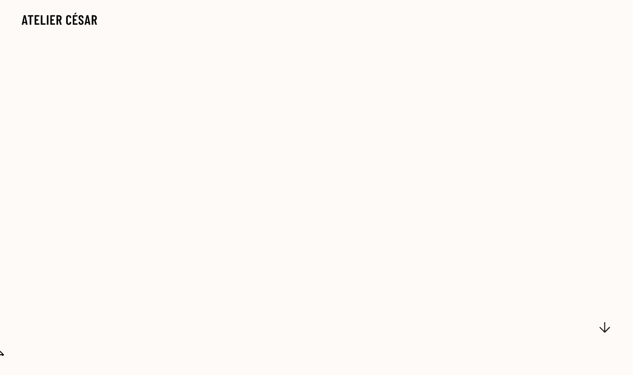

--- FILE ---
content_type: text/html
request_url: https://www.ateliercesar.fr/projets/galerie-culinaire
body_size: 8484
content:
<!DOCTYPE html><!-- Last Published: Wed Jan 14 2026 11:55:59 GMT+0000 (Coordinated Universal Time) --><html data-wf-domain="www.ateliercesar.fr" data-wf-page="66fe5d2b28ede03fd1212ea4" data-wf-site="62f50d391245faa67e48658a" lang="fr"><head><meta charset="utf-8"/><title>Atelier César — Projets — Galerie Culinaire</title><meta content="Galerie Culinaire propose des solutions de restauration en entreprise : plateaux-repas gastronomiques pour des déjeuners d&#x27;exception, repas de séminaire, pause gourmande, réception autour d&#x27;un buffet ou un cocktail chic." name="description"/><meta content="Atelier César — Projets — Galerie Culinaire" property="og:title"/><meta content="Galerie Culinaire propose des solutions de restauration en entreprise : plateaux-repas gastronomiques pour des déjeuners d&#x27;exception, repas de séminaire, pause gourmande, réception autour d&#x27;un buffet ou un cocktail chic." property="og:description"/><meta content="https://ateliercesar.s3.eu-west-3.amazonaws.com/website/opengraph/opengraph_ateliercesar_galerie_culinaire.png" property="og:image"/><meta content="Atelier César — Projets — Galerie Culinaire" property="twitter:title"/><meta content="Galerie Culinaire propose des solutions de restauration en entreprise : plateaux-repas gastronomiques pour des déjeuners d&#x27;exception, repas de séminaire, pause gourmande, réception autour d&#x27;un buffet ou un cocktail chic." property="twitter:description"/><meta content="https://ateliercesar.s3.eu-west-3.amazonaws.com/website/opengraph/opengraph_ateliercesar_galerie_culinaire.png" property="twitter:image"/><meta property="og:type" content="website"/><meta content="summary_large_image" name="twitter:card"/><meta content="width=device-width, initial-scale=1" name="viewport"/><meta content="nZgxdvbNchyxMJsO71OhzaGE1QibMkw4qXRPEKZf3Bc" name="google-site-verification"/><link href="https://cdn.prod.website-files.com/62f50d391245faa67e48658a/css/ateliercesar.shared.1efe89d0a.min.css" rel="stylesheet" type="text/css" integrity="sha384-Hv6J0KfH/eRmkgythYo6ggiVYFVT84ycZGSCxMBix/BlQXcFyGsBJaJ70m/tXRZK" crossorigin="anonymous"/><style>@media (min-width:992px) {html.w-mod-js:not(.w-mod-ix) [data-w-id="476e15b6-66fc-c24e-e7bc-21b827cc7142"] {-webkit-transform:translate3d(100px, 0, 0) scale3d(1, 1, 1) rotateX(0) rotateY(0) rotateZ(0) skew(0, 0);-moz-transform:translate3d(100px, 0, 0) scale3d(1, 1, 1) rotateX(0) rotateY(0) rotateZ(0) skew(0, 0);-ms-transform:translate3d(100px, 0, 0) scale3d(1, 1, 1) rotateX(0) rotateY(0) rotateZ(0) skew(0, 0);transform:translate3d(100px, 0, 0) scale3d(1, 1, 1) rotateX(0) rotateY(0) rotateZ(0) skew(0, 0);}html.w-mod-js:not(.w-mod-ix) [data-w-id="9de04e52-bf37-dade-58aa-a825ac013017"] {background-color:rgb(254,250,248);}}@media (max-width:991px) and (min-width:768px) {html.w-mod-js:not(.w-mod-ix) [data-w-id="476e15b6-66fc-c24e-e7bc-21b827cc7142"] {-webkit-transform:translate3d(100px, 0, 0) scale3d(1, 1, 1) rotateX(0) rotateY(0) rotateZ(0) skew(0, 0);-moz-transform:translate3d(100px, 0, 0) scale3d(1, 1, 1) rotateX(0) rotateY(0) rotateZ(0) skew(0, 0);-ms-transform:translate3d(100px, 0, 0) scale3d(1, 1, 1) rotateX(0) rotateY(0) rotateZ(0) skew(0, 0);transform:translate3d(100px, 0, 0) scale3d(1, 1, 1) rotateX(0) rotateY(0) rotateZ(0) skew(0, 0);}html.w-mod-js:not(.w-mod-ix) [data-w-id="9de04e52-bf37-dade-58aa-a825ac013017"] {background-color:rgb(254,250,248);}}@media (max-width:767px) and (min-width:480px) {html.w-mod-js:not(.w-mod-ix) [data-w-id="476e15b6-66fc-c24e-e7bc-21b827cc7142"] {-webkit-transform:translate3d(100px, 0, 0) scale3d(1, 1, 1) rotateX(0) rotateY(0) rotateZ(0) skew(0, 0);-moz-transform:translate3d(100px, 0, 0) scale3d(1, 1, 1) rotateX(0) rotateY(0) rotateZ(0) skew(0, 0);-ms-transform:translate3d(100px, 0, 0) scale3d(1, 1, 1) rotateX(0) rotateY(0) rotateZ(0) skew(0, 0);transform:translate3d(100px, 0, 0) scale3d(1, 1, 1) rotateX(0) rotateY(0) rotateZ(0) skew(0, 0);}html.w-mod-js:not(.w-mod-ix) [data-w-id="9de04e52-bf37-dade-58aa-a825ac013017"] {background-color:rgb(254,250,248);}}@media (max-width:479px) {html.w-mod-js:not(.w-mod-ix) [data-w-id="476e15b6-66fc-c24e-e7bc-21b827cc7142"] {-webkit-transform:translate3d(100px, 0, 0) scale3d(1, 1, 1) rotateX(0) rotateY(0) rotateZ(0) skew(0, 0);-moz-transform:translate3d(100px, 0, 0) scale3d(1, 1, 1) rotateX(0) rotateY(0) rotateZ(0) skew(0, 0);-ms-transform:translate3d(100px, 0, 0) scale3d(1, 1, 1) rotateX(0) rotateY(0) rotateZ(0) skew(0, 0);transform:translate3d(100px, 0, 0) scale3d(1, 1, 1) rotateX(0) rotateY(0) rotateZ(0) skew(0, 0);}html.w-mod-js:not(.w-mod-ix) [data-w-id="9de04e52-bf37-dade-58aa-a825ac013017"] {background-color:rgb(254,250,248);}}</style><script src="https://use.typekit.net/isc4mkk.js" type="text/javascript"></script><script type="text/javascript">try{Typekit.load();}catch(e){}</script><script type="text/javascript">!function(o,c){var n=c.documentElement,t=" w-mod-";n.className+=t+"js",("ontouchstart"in o||o.DocumentTouch&&c instanceof DocumentTouch)&&(n.className+=t+"touch")}(window,document);</script><link href="https://cdn.prod.website-files.com/62f50d391245faa67e48658a/6544d62ff34114728e608f8a_favicon.png" rel="shortcut icon" type="image/x-icon"/><link href="https://cdn.prod.website-files.com/62f50d391245faa67e48658a/6544d633b0fcaeea47fa5fae_webclip.png" rel="apple-touch-icon"/><link href="https://www.ateliercesar.fr/projets/galerie-culinaire" rel="canonical"/><script type="application/ld+json">
{
  "@context": "https://schema.org",
  "@type": "WebPage",
  "name": "Galerie Culinaire",
  "url": "/projets/galerie-culinaire",
  "inLanguage": "fr",
  "about": {
    "@type": "CreativeWork",
    "name": "Galerie Culinaire",
    "description": "Galerie Culinaire propose des solutions de restauration en entreprise : plateaux-repas gastronomiques pour des déjeuners d'exception, repas de séminaire, pause gourmande, réception autour d'un buffet ou un cocktail chic.",
    "dateCreated": "2024",
    "creator": {
      "@type": "Organization",
      "name": "Atelier César",
      "url": "https://www.ateliercesar.fr",
      "sameAs": [
        "https://www.instagram.com/studio.ochoocho/",
        "https://www.linkedin.com/company/ateliercesar/"
      ]
    },
    "image": [
      {
        "@type": "ImageObject",
        "url": "https://cdn.prod.website-files.com/62f525a3270e0ca274010bc8/66fe78b3209c88e3a934a59c_AtelierCesar_GC_visuel01.webp",
        "caption": "Galerie Culinaire project visual"
      },
      {
        "@type": "ImageObject",
        "url": "https://cdn.prod.website-files.com/62f50d391245faa67e48658a/66fe7993b77eff44216fd0dd_AtelierCesar_GC_visuel02.webp",
        "caption": "Une personne tenant le catalogue Automne/Hiver 2024-2025 de Galerie Culinaire, en train d'ouvrir la couverture"
      }
    ],
    "about": {
      "@type": "Organization",
      "name": "Galerie Culinaire",
      "description": "Traiteur spécialisé dans la restauration à destination des entreprises"
    },
    "keywords": "catalogue, traiteur, restauration entreprise, direction artistique, photographie culinaire, luxe, galerie d'art"
  }
}
</script><script async="" src="https://www.googletagmanager.com/gtag/js?id=G-EK03Q1JZQ2"></script><script type="text/javascript">window.dataLayer = window.dataLayer || [];function gtag(){dataLayer.push(arguments);}gtag('set', 'developer_id.dZGVlNj', true);gtag('js', new Date());gtag('config', 'G-EK03Q1JZQ2');</script><style>
  .counter-box {
	font-feature-settings: "tnum", "liga" 0, "dlig" 0;
}
.cursor, .cursor-noir, .cursor-blanc, .cursor-fleche, .nav-menu-bg {
	pointer-events: none;
}
a:link, a:active, a:visited {
  color:inherit;
}

@media (max-width: 478px) {
  .content-mobile {
    display:block;
  }
  .content-desktop {
    display:none;
  }
  .content-mix {
    display:block;
  }  
  .project-video-box-horizontal {
    position: relative;
    overflow: hidden;
    width: 100vw;
    height: 112.5vw;
  }

  .project-video-box-vertical {
    position: relative;
    overflow: hidden;
    width: 100vw;
    height: 112.5vw;
  }  

  .project-video-box-horizontal video {
    position: absolute;
    top: 50%;
    left: 50%;
    width: 100vw;
    height: 112.5vw;
    transform: translate(-50%, -50%);
  }

  .project-video-box-vertical video {
    position: absolute;
    top: 50%;
    left: 50%;
    width: 100vw;
    height: 112.5vw;
    transform: translate(-50%, -50%);
  }
  }
@media (max-width: 478px) and (min-aspect-ratio: 8/9) {
  .project-video-box-horizontal video {
    /* height = 100 * (9 / 8) = 112.5 */
    height: 112.5vw;
  }
  .project-video-box-vertical video {
    /* height = 100 * (9 / 8) = 112.5 */
    height: 112.5vw;
  }
}
@media (max-width: 478px) and (max-aspect-ratio: 8/9) {
  .project-video-box-horizontal video {
    /* width = 100 / (9 / 8) = 88.88888888*/
    width: 88.89vh;
  }
  .project-video-box-vertical video {
    /* width = 100 / (9 / 8) = 88.88888888*/
    width: 88.89vh;
  }
}
 
@media (min-width: 479px) {
  .content-mobile {
    display:none;
  }
  .content-desktop {
    display:block;
  }
  .content-mixte {
    display:block;
  }
  .project-video-box-horizontal {
    position: relative;
    overflow: hidden;
    width: 100vw;
    height: 100lvh;
  }

  .project-video-box-vertical {
    position: relative;
    overflow: hidden;
    width: 50vw;
    height: 100lvh;
  }  

  .project-video-box-horizontal video {
    position: absolute;
    top: 50%;
    left: 50%;
    width: 100vw;
    height: 100lvh;
    transform: translate(-50%, -50%);
  }

  .project-video-box-vertical video {
    position: absolute;
    top: 50%;
    left: 50%;
    width: 50vw;
    height: 100lvh;
    transform: translate(-50%, -50%);
  }
}

@media (min-width: 479px) and (min-aspect-ratio: 16/9) {
  .project-video-box-horizontal video {
    /* height = 100 * (9 / 16) = 56.25 */
    height: 56.25vw;
  }
  .project-video-box-vertical video {
    /* height = 100 * (9 / 16) = 56.25 */
    height: 56.25vw;
  }
}
@media (min-width: 479px) and (max-aspect-ratio: 16/9) {
  .project-video-box-horizontal video {
    /* width = 100 / (9 / 16) = 177.777777 */
    width: 177.78lvh;
  }
  .project-video-box-vertical video {
    /* width = 50 / (9 / 16) = 88.88888888 */
    width: 88.89lvh;
  }
 }
}
</style>
<meta name="p:domain_verify" content="45d70fcb3e22bfbf490c079e739c69d1"/>
</head><body><section class="mobile-rotate"><div class="mobile-rotate-box"><h3 class="mobile-rotate-text">Merci de tourner votre smartphone pour profiter du site.</h3></div></section><div class="cursor noir"></div><div class="cursor blanc"></div><div class="cursor fleche"><div class="w-embed"><?xml version="1.0" encoding="utf-8"?>
<svg version="1.1" xmlns="http://www.w3.org/2000/svg" xmlns:xlink="http://www.w3.org/1999/xlink" x="0px" y="0px"
	 viewBox="0 0 64 64" style="enable-background:new 0 0 64 64;" xml:space="preserve">
<style type="text/css">
	.st0{fill:CurrentColor;}
</style>
	<path class="st0" d="M30,0C13.43,0,0,13.43,0,30s13.43,30,30,30s30-13.43,30-30S46.57,0,30,0z M29.57,40.85l-1.41-1.41L36.59,31H18.73v-2h17.87l-8.43-8.43l1.41-1.41L40.42,30L29.57,40.85z"/>
  <polygon points="29.57,40.85 28.16,39.43 36.59,31 18.73,31 18.73,29 36.59,29 28.16,20.57 29.57,19.15 40.42,30"/>
</svg></div></div><nav class="navigation w-container"><div class="nav-logo-box"><a href="/" title="Atelier César" class="nav-link-logo w-inline-block"><img src="https://cdn.prod.website-files.com/62f50d391245faa67e48658a/6532810015a1ae6ce322b28b_logo_ateliercesar_noir_sanstexte.svg" loading="eager" width="Auto" height="25" alt="Logo Atelier César noir" class="nav-logo-img"/></a></div><div class="w-layout-blockcontainer nav-links-box mobile w-container"><a data-w-id="76db9ff8-5a3b-3214-36e7-5be41333aa66" href="#" class="nav-link-menu menu w-inline-block"><div class="nav-title">menu</div></a><a fs-scrolldisable-element="when-visible" data-w-id="76db9ff8-5a3b-3214-36e7-5be41333aa69" href="#" class="nav-link-menu close w-inline-block"><div class="nav-title">fermer</div></a></div><div class="w-layout-blockcontainer nav-menu-desktop w-container"><a href="#" class="nav-link-menu menu w-inline-block"><div class="nav-title">menu</div></a><div class="nav-menu-drawer"><a href="https://www.ateliercesar.fr/#projets" title="Projets" class="nav-link-menu projets w-inline-block"><div class="nav-title">projets</div></a><a href="https://www.ateliercesar.fr/#atelier" title="L&#x27;atelier" class="nav-link-menu atelier w-inline-block"><div class="nav-title">l&#x27;atelier</div></a><a href="https://www.ateliercesar.fr/#contact" title="Contact" class="nav-link-menu contact w-inline-block"><div class="nav-title">contact</div></a></div></div><div class="nav-bg"></div></nav><div class="nav-menu"><div class="nav-menu-bg"></div><div class="nav-menu-block"><div class="section-title menu"><div class="text-block">menu</div></div><div class="nav-menu-links"><a href="https://www.ateliercesar.fr/#projets" class="nav-menu-link projects w-inline-block"><div>Projets</div><div class="nav-menu-link-overlay"></div></a><a href="https://www.ateliercesar.fr/#atelier" class="nav-menu-link atelier w-inline-block"><div>atelier</div><div class="nav-menu-link-overlay"></div></a><a href="https://www.ateliercesar.fr/#contact" class="nav-menu-link contact w-inline-block"><div>Contact</div><div class="nav-menu-link-overlay"></div></a></div><div class="nav-menu-social"><a href="https://www.instagram.com/studio.ochoocho/" target="_blank" class="nav-menu-social-link instagram w-inline-block"><div>instagram</div><div class="nav-menu-link-overlay social"></div></a><a href="https://www.linkedin.com/company/ateliercesar/" target="_blank" class="nav-menu-social-link linkedin w-inline-block"><div>linkedin</div><div class="nav-menu-link-overlay social"></div></a></div></div></div><div class="project-page-wrapper"><div class="w-dyn-list"><div role="list" class="w-dyn-items"><div role="listitem" class="w-dyn-item"><div data-w-id="9de04e52-bf37-dade-58aa-a825ac013017" class="project-cover-infos"><img loading="eager" src="https://cdn.prod.website-files.com/62f525a3270e0ca274010bc8/66fe78b3209c88e3a934a59c_AtelierCesar_GC_visuel01.webp" alt="" style="opacity:0" sizes="100vw" srcset="https://cdn.prod.website-files.com/62f525a3270e0ca274010bc8/66fe78b3209c88e3a934a59c_AtelierCesar_GC_visuel01-p-500.webp 500w, https://cdn.prod.website-files.com/62f525a3270e0ca274010bc8/66fe78b3209c88e3a934a59c_AtelierCesar_GC_visuel01-p-800.webp 800w, https://cdn.prod.website-files.com/62f525a3270e0ca274010bc8/66fe78b3209c88e3a934a59c_AtelierCesar_GC_visuel01-p-1080.webp 1080w, https://cdn.prod.website-files.com/62f525a3270e0ca274010bc8/66fe78b3209c88e3a934a59c_AtelierCesar_GC_visuel01.webp 1250w" class="project-image-page cover"/><div id="w-node-_476e15b6-66fc-c24e-e7bc-21b827cc7142-d1212ea4" data-w-id="476e15b6-66fc-c24e-e7bc-21b827cc7142" style="opacity:0" class="project-infos"><div class="project-date">2024</div><h1 class="project-name">Galerie Culinaire</h1><div class="project-services w-richtext"><p>Direction artistique<br/>Édition<br/>Photographie</p></div></div></div><div data-w-id="7d958ad3-663b-6689-2945-247828a77ef0" class="w-layout-grid project-grid"><img loading="eager" src="https://cdn.prod.website-files.com/62f525a3270e0ca274010bc8/66fe78b3209c88e3a934a59c_AtelierCesar_GC_visuel01.webp" alt="" id="w-node-_0a0e94e4-879c-5e2f-bd29-ce6b01dc5761-d1212ea4" sizes="100vw" srcset="https://cdn.prod.website-files.com/62f525a3270e0ca274010bc8/66fe78b3209c88e3a934a59c_AtelierCesar_GC_visuel01-p-500.webp 500w, https://cdn.prod.website-files.com/62f525a3270e0ca274010bc8/66fe78b3209c88e3a934a59c_AtelierCesar_GC_visuel01-p-800.webp 800w, https://cdn.prod.website-files.com/62f525a3270e0ca274010bc8/66fe78b3209c88e3a934a59c_AtelierCesar_GC_visuel01-p-1080.webp 1080w, https://cdn.prod.website-files.com/62f525a3270e0ca274010bc8/66fe78b3209c88e3a934a59c_AtelierCesar_GC_visuel01.webp 1250w" class="project-image-page mobile"/><div id="w-node-_918ac478-9004-6b4c-c975-8eba858bfa5a-d1212ea4" class="project-text-block wide"><h2 class="section-title">LE Contexte</h2><div class="project-text-block-column"><div class="project-header w-richtext"><p>Galerie Culinaire est un traiteur spécialisé dans la restauration à destination des entreprises.</p></div><div class="project-text duo w-richtext"><p>Galerie Culinaire propose des solutions de restauration en entreprise : plateaux-repas gastronomiques pour des déjeuners d&#x27;exception, repas de séminaire, pause gourmande, réception autour d&#x27;un buffet ou un cocktail chic. L&#x27;entreprise est proche de ses producteurs et artisans pour offrir une cuisine locale et respectueuse de l&#x27;environnement. Chaque année, la marque conçoit deux collections de produits : printemps/été et automne/hiver. À ces deux occasions, un catalogue est réalisé pour présenter ses produits, puis envoyé à tous ses clients.</p></div></div></div><img src="https://cdn.prod.website-files.com/62f50d391245faa67e48658a/66fe7993b77eff44216fd0dd_AtelierCesar_GC_visuel02.webp" loading="lazy" sizes="(max-width: 1919px) 100vw, 1920px, 100vw" alt="Une personne tenant le catalogue Automne/Hiver 2024-2025 de Galerie Culinaire, en train d&#x27;ouvrir la couverture" id="w-node-_3bcbc873-1123-2df0-3796-b5c2849e09e2-d1212ea4" srcset="https://cdn.prod.website-files.com/62f50d391245faa67e48658a/66fe7993b77eff44216fd0dd_AtelierCesar_GC_visuel02-p-500.webp 500w, https://cdn.prod.website-files.com/62f50d391245faa67e48658a/66fe7993b77eff44216fd0dd_AtelierCesar_GC_visuel02-p-800.webp 800w, https://cdn.prod.website-files.com/62f50d391245faa67e48658a/66fe7993b77eff44216fd0dd_AtelierCesar_GC_visuel02-p-1080.webp 1080w, https://cdn.prod.website-files.com/62f50d391245faa67e48658a/66fe7993b77eff44216fd0dd_AtelierCesar_GC_visuel02-p-1600.webp 1600w, https://cdn.prod.website-files.com/62f50d391245faa67e48658a/66fe7993b77eff44216fd0dd_AtelierCesar_GC_visuel02.webp 1920w" class="project-image-page desktop"/><img src="https://cdn.prod.website-files.com/62f50d391245faa67e48658a/66fe7f07e6b6f7f81e38da89_AtelierCesar_GC_visuel02_mobile.webp" loading="lazy" srcset="https://cdn.prod.website-files.com/62f50d391245faa67e48658a/66fe7f07e6b6f7f81e38da89_AtelierCesar_GC_visuel02_mobile-p-500.webp 500w, https://cdn.prod.website-files.com/62f50d391245faa67e48658a/66fe7f07e6b6f7f81e38da89_AtelierCesar_GC_visuel02_mobile-p-800.webp 800w, https://cdn.prod.website-files.com/62f50d391245faa67e48658a/66fe7f07e6b6f7f81e38da89_AtelierCesar_GC_visuel02_mobile.webp 960w" alt="Close-up of hands holding and flipping through a menu featuring a gourmet dish on a beige background." sizes="(max-width: 960px) 100vw, 960px" class="project-image-page mobile"/><img src="https://cdn.prod.website-files.com/62f50d391245faa67e48658a/66fe7e41b77eff4421747a61_AtelierCesar_GC_visuel03.webp" loading="lazy" srcset="https://cdn.prod.website-files.com/62f50d391245faa67e48658a/66fe7e41b77eff4421747a61_AtelierCesar_GC_visuel03-p-500.webp 500w, https://cdn.prod.website-files.com/62f50d391245faa67e48658a/66fe7e41b77eff4421747a61_AtelierCesar_GC_visuel03-p-800.webp 800w, https://cdn.prod.website-files.com/62f50d391245faa67e48658a/66fe7e41b77eff4421747a61_AtelierCesar_GC_visuel03.webp 960w" alt="Yellow glazed round dessert on a white plate decorated with white curls and small pink edible flowers." sizes="(max-width: 960px) 100vw, 960px" class="project-image-page duo"/><img src="https://cdn.prod.website-files.com/62f50d391245faa67e48658a/66fe9dba6e144135e318d5e1_AtelierCesar_GC_visuel04.webp" loading="lazy" srcset="https://cdn.prod.website-files.com/62f50d391245faa67e48658a/66fe9dba6e144135e318d5e1_AtelierCesar_GC_visuel04-p-500.webp 500w, https://cdn.prod.website-files.com/62f50d391245faa67e48658a/66fe9dba6e144135e318d5e1_AtelierCesar_GC_visuel04-p-800.webp 800w, https://cdn.prod.website-files.com/62f50d391245faa67e48658a/66fe9dba6e144135e318d5e1_AtelierCesar_GC_visuel04-p-1080.webp 1080w, https://cdn.prod.website-files.com/62f50d391245faa67e48658a/66fe9dba6e144135e318d5e1_AtelierCesar_GC_visuel04-p-1600.webp 1600w, https://cdn.prod.website-files.com/62f50d391245faa67e48658a/66fe9dba6e144135e318d5e1_AtelierCesar_GC_visuel04.webp 1920w" alt="Stack of three white cookbooks titled &#x27;Galerie Culinaire Paris&#x27; featuring a plate with gourmet food on the cover." sizes="(max-width: 1919px) 100vw, 1920px" class="project-image-page duo"/><div id="w-node-_8548b347-ebcc-6834-52fe-9dcc0b0801c4-d1212ea4" class="project-text-block wide"><h2 class="section-title">La problématique</h2><div class="project-text-block-column"><div class="project-header w-richtext"><p>Un retour aux sources : l&#x27;élégance et le luxe d&#x27;une galerie d&#x27;art.</p></div><div id="w-node-_8548b347-ebcc-6834-52fe-9dcc0b0801c7-d1212ea4" class="project-text duo w-richtext"><p>À l&#x27;origine, l&#x27;image de Galerie Culinaire s&#x27;inspirait du concept d&#x27;une galerie d&#x27;art. Au fil des ans, cette vision s&#x27;est estompée, entraînant une perte de cohérence dans l&#x27;esthétique de la marque. L&#x27;Atelier a été chargé de réorienter Galerie Culinaire vers son identité initiale, en renouant avec l&#x27;esprit d&#x27;une galerie d&#x27;art. Notre approche propose un repositionnement plus haut de gamme, offrant à Galerie Culinaire l&#x27;opportunité de se distinguer sur un marché encore peu exploité.</p></div></div></div><img src="https://cdn.prod.website-files.com/62f50d391245faa67e48658a/66fe9f93aa56193b7c342e40_AtelierCesar_GC_visuel05.webp" loading="lazy" srcset="https://cdn.prod.website-files.com/62f50d391245faa67e48658a/66fe9f93aa56193b7c342e40_AtelierCesar_GC_visuel05-p-500.webp 500w, https://cdn.prod.website-files.com/62f50d391245faa67e48658a/66fe9f93aa56193b7c342e40_AtelierCesar_GC_visuel05-p-800.webp 800w, https://cdn.prod.website-files.com/62f50d391245faa67e48658a/66fe9f93aa56193b7c342e40_AtelierCesar_GC_visuel05-p-1080.webp 1080w, https://cdn.prod.website-files.com/62f50d391245faa67e48658a/66fe9f93aa56193b7c342e40_AtelierCesar_GC_visuel05-p-1600.webp 1600w, https://cdn.prod.website-files.com/62f50d391245faa67e48658a/66fe9f93aa56193b7c342e40_AtelierCesar_GC_visuel05.webp 1920w" alt="Open gourmet menu showing colorful vegetable dish on left page and French dish descriptions with prices on right page." sizes="(max-width: 1919px) 100vw, 1920px" class="project-image-page duo"/><img src="https://cdn.prod.website-files.com/62f50d391245faa67e48658a/66fe7e41c1128a15843783d8_AtelierCesar_GC_visuel06.webp" loading="lazy" srcset="https://cdn.prod.website-files.com/62f50d391245faa67e48658a/66fe7e41c1128a15843783d8_AtelierCesar_GC_visuel06-p-500.webp 500w, https://cdn.prod.website-files.com/62f50d391245faa67e48658a/66fe7e41c1128a15843783d8_AtelierCesar_GC_visuel06-p-800.webp 800w, https://cdn.prod.website-files.com/62f50d391245faa67e48658a/66fe7e41c1128a15843783d8_AtelierCesar_GC_visuel06.webp 960w" alt="Elegant dessert with swirls of chocolate mousse and white chocolate curls on a white plate dusted with cocoa powder." sizes="(max-width: 960px) 100vw, 960px" class="project-image-page duo"/><div id="w-node-_2aec5f8f-a2c2-5f59-f5f4-6ad5b2b8456d-d1212ea4" class="project-text-block wide"><h2 class="section-title">LE concept</h2><div class="project-text-block-column"><div class="project-header w-richtext"><p>Le catalogue comme une galerie, l’assiette comme une toile, le plat comme une œuvre.</p></div><div id="w-node-_2aec5f8f-a2c2-5f59-f5f4-6ad5b2b84572-d1212ea4" class="project-text duo w-richtext"><p>Inspirée par l&#x27;esthétique raffinée de l&#x27;artisanat de luxe, notre approche pour Galerie Culinaire réaffirme son identité prestigieuse, fidèle à son concept unique : chaque assiette devient une véritable œuvre d&#x27;art. En s&#x27;inspirant des codes du luxe dans l&#x27;hôtellerie, la joaillerie et la haute couture, cette refonte privilégie la simplicité et l&#x27;espace, laissant la part belle aux photographies, réalisées pour l’occasion par l’Atelier. Plutôt que de surcharger le catalogue en essayant de montrer chaque plat, nous avons opté pour une sélection soigneusement pensée, mettant en avant l&#x27;excellence de Galerie Culinaire et son savoir-faire.</p><p>‍</p></div></div></div><img src="https://cdn.prod.website-files.com/62f50d391245faa67e48658a/66fe7e41497e4b55f72d33f9_AtelierCesar_GC_visuel07.webp" loading="lazy" srcset="https://cdn.prod.website-files.com/62f50d391245faa67e48658a/66fe7e41497e4b55f72d33f9_AtelierCesar_GC_visuel07-p-500.webp 500w, https://cdn.prod.website-files.com/62f50d391245faa67e48658a/66fe7e41497e4b55f72d33f9_AtelierCesar_GC_visuel07-p-800.webp 800w, https://cdn.prod.website-files.com/62f50d391245faa67e48658a/66fe7e41497e4b55f72d33f9_AtelierCesar_GC_visuel07.webp 960w" alt="Poached egg with runny yolk served on a bed of spinach, mushrooms, carrot, and greens on a white plate." sizes="(max-width: 960px) 100vw, 960px" class="project-image-page duo"/><img src="https://cdn.prod.website-files.com/62f50d391245faa67e48658a/66fe7e41ad6298013e9f0915_AtelierCesar_GC_visuel08.webp" loading="lazy" srcset="https://cdn.prod.website-files.com/62f50d391245faa67e48658a/66fe7e41ad6298013e9f0915_AtelierCesar_GC_visuel08-p-500.webp 500w, https://cdn.prod.website-files.com/62f50d391245faa67e48658a/66fe7e41ad6298013e9f0915_AtelierCesar_GC_visuel08-p-800.webp 800w, https://cdn.prod.website-files.com/62f50d391245faa67e48658a/66fe7e41ad6298013e9f0915_AtelierCesar_GC_visuel08.webp 960w" alt="Open cookbook displaying two plated gourmet dishes with beige background and brown tabbed index on the right side." sizes="(max-width: 960px) 100vw, 960px" class="project-image-page duo"/><img src="https://cdn.prod.website-files.com/62f50d391245faa67e48658a/66fea2912fce36d7c253537f_AtelierCesar_GC_visuel09.webp" loading="lazy" sizes="100vw" alt="Two white Galerie Culinaire books with embossed circular designs showing gourmet dishes, one standing and one laying flat." id="w-node-f12e9b50-7d99-f144-4b43-9d822a5624dc-d1212ea4" srcset="https://cdn.prod.website-files.com/62f50d391245faa67e48658a/66fea2912fce36d7c253537f_AtelierCesar_GC_visuel09-p-500.webp 500w, https://cdn.prod.website-files.com/62f50d391245faa67e48658a/66fea2912fce36d7c253537f_AtelierCesar_GC_visuel09-p-800.webp 800w, https://cdn.prod.website-files.com/62f50d391245faa67e48658a/66fea2912fce36d7c253537f_AtelierCesar_GC_visuel09-p-1080.webp 1080w, https://cdn.prod.website-files.com/62f50d391245faa67e48658a/66fea2912fce36d7c253537f_AtelierCesar_GC_visuel09-p-1600.webp 1600w, https://cdn.prod.website-files.com/62f50d391245faa67e48658a/66fea2912fce36d7c253537f_AtelierCesar_GC_visuel09-p-2000.webp 2000w, https://cdn.prod.website-files.com/62f50d391245faa67e48658a/66fea2912fce36d7c253537f_AtelierCesar_GC_visuel09.webp 2500w" class="project-image-page desktop"/><img src="https://cdn.prod.website-files.com/62f50d391245faa67e48658a/66fe7f0728c9a454e4a7f9c9_AtelierCesar_GC_visuel09_mobile.webp" loading="lazy" srcset="https://cdn.prod.website-files.com/62f50d391245faa67e48658a/66fe7f0728c9a454e4a7f9c9_AtelierCesar_GC_visuel09_mobile-p-500.webp 500w, https://cdn.prod.website-files.com/62f50d391245faa67e48658a/66fe7f0728c9a454e4a7f9c9_AtelierCesar_GC_visuel09_mobile-p-800.webp 800w, https://cdn.prod.website-files.com/62f50d391245faa67e48658a/66fe7f0728c9a454e4a7f9c9_AtelierCesar_GC_visuel09_mobile.webp 960w" alt="Two elegant white culinary catalogs for Galerie Culinaire Paris, featuring a circular embossed design with a gourmet dish image in the center and gold text." sizes="(max-width: 960px) 100vw, 960px" class="project-image-page mobile"/><div id="w-node-_23812d52-af1b-f08f-1702-4942a46453f5-d1212ea4" class="project-text-block wide"><h2 class="section-title">la direction artistique</h2><div class="project-text-block-column"><div class="project-header w-richtext"><p>Un catalogue aux finitions dignes d’un plat étoilé.</p></div><div id="w-node-_23812d52-af1b-f08f-1702-4942a46453fa-d1212ea4" class="project-text duo w-richtext"><p>La couverture du catalogue reflète l’esprit de Galerie Culinaire : une élégante sobriété, dominée par le blanc, avec une assiette en son centre, mise en lumière par une perforation centrale qui invite à la découverte des pages suivantes. Le gaufrage et la dorure ajoutent une touche de raffinement, faisant du catalogue un objet précieux et intemporel. Le soin apporté à la qualité du papier et aux finitions renforce l’association de Galerie Culinaire avec les standards des maisons de luxe.</p></div></div></div><img src="https://cdn.prod.website-files.com/62f50d391245faa67e48658a/66fe7e42b1e3cafb10894848_AtelierCesar_GC_visuel10.webp" loading="lazy" srcset="https://cdn.prod.website-files.com/62f50d391245faa67e48658a/66fe7e42b1e3cafb10894848_AtelierCesar_GC_visuel10-p-500.webp 500w, https://cdn.prod.website-files.com/62f50d391245faa67e48658a/66fe7e42b1e3cafb10894848_AtelierCesar_GC_visuel10-p-800.webp 800w, https://cdn.prod.website-files.com/62f50d391245faa67e48658a/66fe7e42b1e3cafb10894848_AtelierCesar_GC_visuel10.webp 960w" alt="Close-up of three stacked white books titled &#x27;Galerie Culinaire Paris - Collection Automne - Hiver 2024-2025&#x27; on a beige surface." sizes="(max-width: 960px) 100vw, 960px" class="project-image-page duo"/><img src="https://cdn.prod.website-files.com/62f50d391245faa67e48658a/66fe7e41650a4ff4c9169995_AtelierCesar_GC_visuel11.webp" loading="lazy" srcset="https://cdn.prod.website-files.com/62f50d391245faa67e48658a/66fe7e41650a4ff4c9169995_AtelierCesar_GC_visuel11-p-500.webp 500w, https://cdn.prod.website-files.com/62f50d391245faa67e48658a/66fe7e41650a4ff4c9169995_AtelierCesar_GC_visuel11-p-800.webp 800w, https://cdn.prod.website-files.com/62f50d391245faa67e48658a/66fe7e41650a4ff4c9169995_AtelierCesar_GC_visuel11.webp 960w" alt="White plate with a gourmet dish of sliced yellow and orange vegetables, garnished with edible purple flowers and green herbs on a beige surface." sizes="(max-width: 960px) 100vw, 960px" class="project-image-page duo"/><img src="https://cdn.prod.website-files.com/62f50d391245faa67e48658a/66fe9f93fc9806044b02de40_AtelierCesar_GC_visuel12.webp" loading="lazy" srcset="https://cdn.prod.website-files.com/62f50d391245faa67e48658a/66fe9f93fc9806044b02de40_AtelierCesar_GC_visuel12-p-500.webp 500w, https://cdn.prod.website-files.com/62f50d391245faa67e48658a/66fe9f93fc9806044b02de40_AtelierCesar_GC_visuel12-p-800.webp 800w, https://cdn.prod.website-files.com/62f50d391245faa67e48658a/66fe9f93fc9806044b02de40_AtelierCesar_GC_visuel12-p-1080.webp 1080w, https://cdn.prod.website-files.com/62f50d391245faa67e48658a/66fe9f93fc9806044b02de40_AtelierCesar_GC_visuel12-p-1600.webp 1600w, https://cdn.prod.website-files.com/62f50d391245faa67e48658a/66fe9f93fc9806044b02de40_AtelierCesar_GC_visuel12.webp 1920w" alt="Open magazine showing a gourmet food display with assorted desserts, fruits, and sauces arranged in white tiered boxes on a brown and beige background." sizes="(max-width: 1919px) 100vw, 1920px" class="project-image-page"/><div id="w-node-b6c49a5b-7a1f-187f-ca56-9510e037ba82-d1212ea4" class="project-text-block solo"><div class="project-text-block-duo"><h2 class="section-title">les crédits</h2><div class="project-text-block-column duo"><aside id="w-node-b6c49a5b-7a1f-187f-ca56-9510e037ba87-d1212ea4" class="project-text w-richtext"><p>Conception, photographies et direction artistique : Atelier César</p><p>Impression : Spind et Les Ateliers Réunis</p></aside></div></div></div></div></div></div></div><div class="w-dyn-list"><div role="list" class="w-dyn-items"><div role="listitem" class="w-dyn-item"><a data-w-id="74205c75-4224-d726-b784-87c0b20f6c4e" href="https://www.ateliercesar.fr/projets/du-pain-et-des-idees" class="project-next w-inline-block"><div class="project-next-bg desktop"></div><div style="background-image:url(&quot;https://cdn.prod.website-files.com/62f525a3270e0ca274010bc8/69667ff478b244fff388b2a4_AtelierCesar_DPDI_visuel01.webp&quot;)" class="project-next-bg mobile"></div><div class="project-next-wrapper"><div data-w-id="74205c75-4224-d726-b784-87c0b20f6c53" class="project-next-image-box"><img loading="lazy" src="https://cdn.prod.website-files.com/62f525a3270e0ca274010bc8/69667ff478b244fff388b2a4_AtelierCesar_DPDI_visuel01.webp" alt="Des packagings de savon de la marque Ydra superposés verticalement les uns sur les autres" sizes="100vw" srcset="https://cdn.prod.website-files.com/62f525a3270e0ca274010bc8/69667ff478b244fff388b2a4_AtelierCesar_DPDI_visuel01-p-500.webp 500w, https://cdn.prod.website-files.com/62f525a3270e0ca274010bc8/69667ff478b244fff388b2a4_AtelierCesar_DPDI_visuel01-p-800.webp 800w, https://cdn.prod.website-files.com/62f525a3270e0ca274010bc8/69667ff478b244fff388b2a4_AtelierCesar_DPDI_visuel01-p-1080.webp 1080w, https://cdn.prod.website-files.com/62f525a3270e0ca274010bc8/69667ff478b244fff388b2a4_AtelierCesar_DPDI_visuel01-p-1600.webp 1600w, https://cdn.prod.website-files.com/62f525a3270e0ca274010bc8/69667ff478b244fff388b2a4_AtelierCesar_DPDI_visuel01.webp 1920w" class="project-next-image"/></div><div class="project-next-box"><div class="project-next-block"><div class="project-next-name">projet suivant</div><div class="project-next-link-box"><h2 class="project-next-link">Du Pain et Des Idées</h2></div></div></div></div></a></div></div></div></div><div id="w-node-_5bdbe4ea-cda7-fcb4-b337-8c757d1a56bd-7d1a56bd" class="footer"><div id="w-node-_5bdbe4ea-cda7-fcb4-b337-8c757d1a56be-7d1a56bd" class="copyrights">Atelier César © 2026 — Tous droits réservés.</div></div><div class="scroll-indicator"><div class="scroll-indicator-text">scroll</div><div class="scroll-indicator-code w-embed"><svg version="1.1" xmlns="http://www.w3.org/2000/svg" xmlns:xlink="http://www.w3.org/1999/xlink" x="0px" y="0px" viewBox="0 0 24 24" style="enable-background:new 0 0 24 24;" xml:space="preserve">
	<style type="text/css">
		.st0 {
    	fill:CurrentColor;
      }
  </style>
<polygon class="st0" points="0,10.85 1.41,9.43 9.85,17.87 9.85,0 11.85,0 11.85,17.87 20.28,9.43 21.7,10.85 10.85,21.7"/>
</svg></div></div><script src="https://d3e54v103j8qbb.cloudfront.net/js/jquery-3.5.1.min.dc5e7f18c8.js?site=62f50d391245faa67e48658a" type="text/javascript" integrity="sha256-9/aliU8dGd2tb6OSsuzixeV4y/faTqgFtohetphbbj0=" crossorigin="anonymous"></script><script src="https://cdn.prod.website-files.com/62f50d391245faa67e48658a/js/ateliercesar.schunk.36b8fb49256177c8.js" type="text/javascript" integrity="sha384-4abIlA5/v7XaW1HMXKBgnUuhnjBYJ/Z9C1OSg4OhmVw9O3QeHJ/qJqFBERCDPv7G" crossorigin="anonymous"></script><script src="https://cdn.prod.website-files.com/62f50d391245faa67e48658a/js/ateliercesar.schunk.7dec1060410adeb9.js" type="text/javascript" integrity="sha384-m3zKw0mF2wjwktyapiLogslwxoG90OVgS2KISqNZ9Jf7DqYUKeTgSLO0b0sljYYF" crossorigin="anonymous"></script><script src="https://cdn.prod.website-files.com/62f50d391245faa67e48658a/js/ateliercesar.41500f08.fa67c99f41ff9a47.js" type="text/javascript" integrity="sha384-otwANDT0V/3f7gJ88GAOk6rGbs8NgU+//2K3OyJe2xb/nJ2ND8YUEUSrC57vW1E0" crossorigin="anonymous"></script><script defer src="https://cdn.jsdelivr.net/npm/@finsweet/attributes-scrolldisable@1/scrolldisable.js"></script><script>
//PLAYS VIDEO IN LOW POWER MODE
$('video').addClass('inlinevideo');
$('body').on('click touchstart', function ()  {var videoElement = document.getElementsByClassName('inlinevideo');if (videoElement.playing) {} else {$('.inlinevideo').trigger('play');}});
</script></body></html>

--- FILE ---
content_type: text/css
request_url: https://cdn.prod.website-files.com/62f50d391245faa67e48658a/css/ateliercesar.shared.1efe89d0a.min.css
body_size: 18684
content:
html{-webkit-text-size-adjust:100%;-ms-text-size-adjust:100%;font-family:sans-serif}body{margin:0}article,aside,details,figcaption,figure,footer,header,hgroup,main,menu,nav,section,summary{display:block}audio,canvas,progress,video{vertical-align:baseline;display:inline-block}audio:not([controls]){height:0;display:none}[hidden],template{display:none}a{background-color:#0000}a:active,a:hover{outline:0}abbr[title]{border-bottom:1px dotted}b,strong{font-weight:700}dfn{font-style:italic}h1{margin:.67em 0;font-size:2em}mark{color:#000;background:#ff0}small{font-size:80%}sub,sup{vertical-align:baseline;font-size:75%;line-height:0;position:relative}sup{top:-.5em}sub{bottom:-.25em}img{border:0}svg:not(:root){overflow:hidden}hr{box-sizing:content-box;height:0}pre{overflow:auto}code,kbd,pre,samp{font-family:monospace;font-size:1em}button,input,optgroup,select,textarea{color:inherit;font:inherit;margin:0}button{overflow:visible}button,select{text-transform:none}button,html input[type=button],input[type=reset]{-webkit-appearance:button;cursor:pointer}button[disabled],html input[disabled]{cursor:default}button::-moz-focus-inner,input::-moz-focus-inner{border:0;padding:0}input{line-height:normal}input[type=checkbox],input[type=radio]{box-sizing:border-box;padding:0}input[type=number]::-webkit-inner-spin-button,input[type=number]::-webkit-outer-spin-button{height:auto}input[type=search]{-webkit-appearance:none}input[type=search]::-webkit-search-cancel-button,input[type=search]::-webkit-search-decoration{-webkit-appearance:none}legend{border:0;padding:0}textarea{overflow:auto}optgroup{font-weight:700}table{border-collapse:collapse;border-spacing:0}td,th{padding:0}@font-face{font-family:webflow-icons;src:url([data-uri])format("truetype");font-weight:400;font-style:normal}[class^=w-icon-],[class*=\ w-icon-]{speak:none;font-variant:normal;text-transform:none;-webkit-font-smoothing:antialiased;-moz-osx-font-smoothing:grayscale;font-style:normal;font-weight:400;line-height:1;font-family:webflow-icons!important}.w-icon-slider-right:before{content:""}.w-icon-slider-left:before{content:""}.w-icon-nav-menu:before{content:""}.w-icon-arrow-down:before,.w-icon-dropdown-toggle:before{content:""}.w-icon-file-upload-remove:before{content:""}.w-icon-file-upload-icon:before{content:""}*{box-sizing:border-box}html{height:100%}body{color:#333;background-color:#fff;min-height:100%;margin:0;font-family:Arial,sans-serif;font-size:14px;line-height:20px}img{vertical-align:middle;max-width:100%;display:inline-block}html.w-mod-touch *{background-attachment:scroll!important}.w-block{display:block}.w-inline-block{max-width:100%;display:inline-block}.w-clearfix:before,.w-clearfix:after{content:" ";grid-area:1/1/2/2;display:table}.w-clearfix:after{clear:both}.w-hidden{display:none}.w-button{color:#fff;line-height:inherit;cursor:pointer;background-color:#3898ec;border:0;border-radius:0;padding:9px 15px;text-decoration:none;display:inline-block}input.w-button{-webkit-appearance:button}html[data-w-dynpage] [data-w-cloak]{color:#0000!important}.w-code-block{margin:unset}pre.w-code-block code{all:inherit}.w-optimization{display:contents}.w-webflow-badge,.w-webflow-badge>img{box-sizing:unset;width:unset;height:unset;max-height:unset;max-width:unset;min-height:unset;min-width:unset;margin:unset;padding:unset;float:unset;clear:unset;border:unset;border-radius:unset;background:unset;background-image:unset;background-position:unset;background-size:unset;background-repeat:unset;background-origin:unset;background-clip:unset;background-attachment:unset;background-color:unset;box-shadow:unset;transform:unset;direction:unset;font-family:unset;font-weight:unset;color:unset;font-size:unset;line-height:unset;font-style:unset;font-variant:unset;text-align:unset;letter-spacing:unset;-webkit-text-decoration:unset;text-decoration:unset;text-indent:unset;text-transform:unset;list-style-type:unset;text-shadow:unset;vertical-align:unset;cursor:unset;white-space:unset;word-break:unset;word-spacing:unset;word-wrap:unset;transition:unset}.w-webflow-badge{white-space:nowrap;cursor:pointer;box-shadow:0 0 0 1px #0000001a,0 1px 3px #0000001a;visibility:visible!important;opacity:1!important;z-index:2147483647!important;color:#aaadb0!important;overflow:unset!important;background-color:#fff!important;border-radius:3px!important;width:auto!important;height:auto!important;margin:0!important;padding:6px!important;font-size:12px!important;line-height:14px!important;text-decoration:none!important;display:inline-block!important;position:fixed!important;inset:auto 12px 12px auto!important;transform:none!important}.w-webflow-badge>img{position:unset;visibility:unset!important;opacity:1!important;vertical-align:middle!important;display:inline-block!important}h1,h2,h3,h4,h5,h6{margin-bottom:10px;font-weight:700}h1{margin-top:20px;font-size:38px;line-height:44px}h2{margin-top:20px;font-size:32px;line-height:36px}h3{margin-top:20px;font-size:24px;line-height:30px}h4{margin-top:10px;font-size:18px;line-height:24px}h5{margin-top:10px;font-size:14px;line-height:20px}h6{margin-top:10px;font-size:12px;line-height:18px}p{margin-top:0;margin-bottom:10px}blockquote{border-left:5px solid #e2e2e2;margin:0 0 10px;padding:10px 20px;font-size:18px;line-height:22px}figure{margin:0 0 10px}figcaption{text-align:center;margin-top:5px}ul,ol{margin-top:0;margin-bottom:10px;padding-left:40px}.w-list-unstyled{padding-left:0;list-style:none}.w-embed:before,.w-embed:after{content:" ";grid-area:1/1/2/2;display:table}.w-embed:after{clear:both}.w-video{width:100%;padding:0;position:relative}.w-video iframe,.w-video object,.w-video embed{border:none;width:100%;height:100%;position:absolute;top:0;left:0}fieldset{border:0;margin:0;padding:0}button,[type=button],[type=reset]{cursor:pointer;-webkit-appearance:button;border:0}.w-form{margin:0 0 15px}.w-form-done{text-align:center;background-color:#ddd;padding:20px;display:none}.w-form-fail{background-color:#ffdede;margin-top:10px;padding:10px;display:none}label{margin-bottom:5px;font-weight:700;display:block}.w-input,.w-select{color:#333;vertical-align:middle;background-color:#fff;border:1px solid #ccc;width:100%;height:38px;margin-bottom:10px;padding:8px 12px;font-size:14px;line-height:1.42857;display:block}.w-input::placeholder,.w-select::placeholder{color:#999}.w-input:focus,.w-select:focus{border-color:#3898ec;outline:0}.w-input[disabled],.w-select[disabled],.w-input[readonly],.w-select[readonly],fieldset[disabled] .w-input,fieldset[disabled] .w-select{cursor:not-allowed}.w-input[disabled]:not(.w-input-disabled),.w-select[disabled]:not(.w-input-disabled),.w-input[readonly],.w-select[readonly],fieldset[disabled]:not(.w-input-disabled) .w-input,fieldset[disabled]:not(.w-input-disabled) .w-select{background-color:#eee}textarea.w-input,textarea.w-select{height:auto}.w-select{background-color:#f3f3f3}.w-select[multiple]{height:auto}.w-form-label{cursor:pointer;margin-bottom:0;font-weight:400;display:inline-block}.w-radio{margin-bottom:5px;padding-left:20px;display:block}.w-radio:before,.w-radio:after{content:" ";grid-area:1/1/2/2;display:table}.w-radio:after{clear:both}.w-radio-input{float:left;margin:3px 0 0 -20px;line-height:normal}.w-file-upload{margin-bottom:10px;display:block}.w-file-upload-input{opacity:0;z-index:-100;width:.1px;height:.1px;position:absolute;overflow:hidden}.w-file-upload-default,.w-file-upload-uploading,.w-file-upload-success{color:#333;display:inline-block}.w-file-upload-error{margin-top:10px;display:block}.w-file-upload-default.w-hidden,.w-file-upload-uploading.w-hidden,.w-file-upload-error.w-hidden,.w-file-upload-success.w-hidden{display:none}.w-file-upload-uploading-btn{cursor:pointer;background-color:#fafafa;border:1px solid #ccc;margin:0;padding:8px 12px;font-size:14px;font-weight:400;display:flex}.w-file-upload-file{background-color:#fafafa;border:1px solid #ccc;flex-grow:1;justify-content:space-between;margin:0;padding:8px 9px 8px 11px;display:flex}.w-file-upload-file-name{font-size:14px;font-weight:400;display:block}.w-file-remove-link{cursor:pointer;width:auto;height:auto;margin-top:3px;margin-left:10px;padding:3px;display:block}.w-icon-file-upload-remove{margin:auto;font-size:10px}.w-file-upload-error-msg{color:#ea384c;padding:2px 0;display:inline-block}.w-file-upload-info{padding:0 12px;line-height:38px;display:inline-block}.w-file-upload-label{cursor:pointer;background-color:#fafafa;border:1px solid #ccc;margin:0;padding:8px 12px;font-size:14px;font-weight:400;display:inline-block}.w-icon-file-upload-icon,.w-icon-file-upload-uploading{width:20px;margin-right:8px;display:inline-block}.w-icon-file-upload-uploading{height:20px}.w-container{max-width:940px;margin-left:auto;margin-right:auto}.w-container:before,.w-container:after{content:" ";grid-area:1/1/2/2;display:table}.w-container:after{clear:both}.w-container .w-row{margin-left:-10px;margin-right:-10px}.w-row:before,.w-row:after{content:" ";grid-area:1/1/2/2;display:table}.w-row:after{clear:both}.w-row .w-row{margin-left:0;margin-right:0}.w-col{float:left;width:100%;min-height:1px;padding-left:10px;padding-right:10px;position:relative}.w-col .w-col{padding-left:0;padding-right:0}.w-col-1{width:8.33333%}.w-col-2{width:16.6667%}.w-col-3{width:25%}.w-col-4{width:33.3333%}.w-col-5{width:41.6667%}.w-col-6{width:50%}.w-col-7{width:58.3333%}.w-col-8{width:66.6667%}.w-col-9{width:75%}.w-col-10{width:83.3333%}.w-col-11{width:91.6667%}.w-col-12{width:100%}.w-hidden-main{display:none!important}@media screen and (max-width:991px){.w-container{max-width:728px}.w-hidden-main{display:inherit!important}.w-hidden-medium{display:none!important}.w-col-medium-1{width:8.33333%}.w-col-medium-2{width:16.6667%}.w-col-medium-3{width:25%}.w-col-medium-4{width:33.3333%}.w-col-medium-5{width:41.6667%}.w-col-medium-6{width:50%}.w-col-medium-7{width:58.3333%}.w-col-medium-8{width:66.6667%}.w-col-medium-9{width:75%}.w-col-medium-10{width:83.3333%}.w-col-medium-11{width:91.6667%}.w-col-medium-12{width:100%}.w-col-stack{width:100%;left:auto;right:auto}}@media screen and (max-width:767px){.w-hidden-main,.w-hidden-medium{display:inherit!important}.w-hidden-small{display:none!important}.w-row,.w-container .w-row{margin-left:0;margin-right:0}.w-col{width:100%;left:auto;right:auto}.w-col-small-1{width:8.33333%}.w-col-small-2{width:16.6667%}.w-col-small-3{width:25%}.w-col-small-4{width:33.3333%}.w-col-small-5{width:41.6667%}.w-col-small-6{width:50%}.w-col-small-7{width:58.3333%}.w-col-small-8{width:66.6667%}.w-col-small-9{width:75%}.w-col-small-10{width:83.3333%}.w-col-small-11{width:91.6667%}.w-col-small-12{width:100%}}@media screen and (max-width:479px){.w-container{max-width:none}.w-hidden-main,.w-hidden-medium,.w-hidden-small{display:inherit!important}.w-hidden-tiny{display:none!important}.w-col{width:100%}.w-col-tiny-1{width:8.33333%}.w-col-tiny-2{width:16.6667%}.w-col-tiny-3{width:25%}.w-col-tiny-4{width:33.3333%}.w-col-tiny-5{width:41.6667%}.w-col-tiny-6{width:50%}.w-col-tiny-7{width:58.3333%}.w-col-tiny-8{width:66.6667%}.w-col-tiny-9{width:75%}.w-col-tiny-10{width:83.3333%}.w-col-tiny-11{width:91.6667%}.w-col-tiny-12{width:100%}}.w-widget{position:relative}.w-widget-map{width:100%;height:400px}.w-widget-map label{width:auto;display:inline}.w-widget-map img{max-width:inherit}.w-widget-map .gm-style-iw{text-align:center}.w-widget-map .gm-style-iw>button{display:none!important}.w-widget-twitter{overflow:hidden}.w-widget-twitter-count-shim{vertical-align:top;text-align:center;background:#fff;border:1px solid #758696;border-radius:3px;width:28px;height:20px;display:inline-block;position:relative}.w-widget-twitter-count-shim *{pointer-events:none;-webkit-user-select:none;user-select:none}.w-widget-twitter-count-shim .w-widget-twitter-count-inner{text-align:center;color:#999;font-family:serif;font-size:15px;line-height:12px;position:relative}.w-widget-twitter-count-shim .w-widget-twitter-count-clear{display:block;position:relative}.w-widget-twitter-count-shim.w--large{width:36px;height:28px}.w-widget-twitter-count-shim.w--large .w-widget-twitter-count-inner{font-size:18px;line-height:18px}.w-widget-twitter-count-shim:not(.w--vertical){margin-left:5px;margin-right:8px}.w-widget-twitter-count-shim:not(.w--vertical).w--large{margin-left:6px}.w-widget-twitter-count-shim:not(.w--vertical):before,.w-widget-twitter-count-shim:not(.w--vertical):after{content:" ";pointer-events:none;border:solid #0000;width:0;height:0;position:absolute;top:50%;left:0}.w-widget-twitter-count-shim:not(.w--vertical):before{border-width:4px;border-color:#75869600 #5d6c7b #75869600 #75869600;margin-top:-4px;margin-left:-9px}.w-widget-twitter-count-shim:not(.w--vertical).w--large:before{border-width:5px;margin-top:-5px;margin-left:-10px}.w-widget-twitter-count-shim:not(.w--vertical):after{border-width:4px;border-color:#fff0 #fff #fff0 #fff0;margin-top:-4px;margin-left:-8px}.w-widget-twitter-count-shim:not(.w--vertical).w--large:after{border-width:5px;margin-top:-5px;margin-left:-9px}.w-widget-twitter-count-shim.w--vertical{width:61px;height:33px;margin-bottom:8px}.w-widget-twitter-count-shim.w--vertical:before,.w-widget-twitter-count-shim.w--vertical:after{content:" ";pointer-events:none;border:solid #0000;width:0;height:0;position:absolute;top:100%;left:50%}.w-widget-twitter-count-shim.w--vertical:before{border-width:5px;border-color:#5d6c7b #75869600 #75869600;margin-left:-5px}.w-widget-twitter-count-shim.w--vertical:after{border-width:4px;border-color:#fff #fff0 #fff0;margin-left:-4px}.w-widget-twitter-count-shim.w--vertical .w-widget-twitter-count-inner{font-size:18px;line-height:22px}.w-widget-twitter-count-shim.w--vertical.w--large{width:76px}.w-background-video{color:#fff;height:500px;position:relative;overflow:hidden}.w-background-video>video{object-fit:cover;z-index:-100;background-position:50%;background-size:cover;width:100%;height:100%;margin:auto;position:absolute;inset:-100%}.w-background-video>video::-webkit-media-controls-start-playback-button{-webkit-appearance:none;display:none!important}.w-background-video--control{background-color:#0000;padding:0;position:absolute;bottom:1em;right:1em}.w-background-video--control>[hidden]{display:none!important}.w-slider{text-align:center;clear:both;-webkit-tap-highlight-color:#0000;tap-highlight-color:#0000;background:#ddd;height:300px;position:relative}.w-slider-mask{z-index:1;white-space:nowrap;height:100%;display:block;position:relative;left:0;right:0;overflow:hidden}.w-slide{vertical-align:top;white-space:normal;text-align:left;width:100%;height:100%;display:inline-block;position:relative}.w-slider-nav{z-index:2;text-align:center;-webkit-tap-highlight-color:#0000;tap-highlight-color:#0000;height:40px;margin:auto;padding-top:10px;position:absolute;inset:auto 0 0}.w-slider-nav.w-round>div{border-radius:100%}.w-slider-nav.w-num>div{font-size:inherit;line-height:inherit;width:auto;height:auto;padding:.2em .5em}.w-slider-nav.w-shadow>div{box-shadow:0 0 3px #3336}.w-slider-nav-invert{color:#fff}.w-slider-nav-invert>div{background-color:#2226}.w-slider-nav-invert>div.w-active{background-color:#222}.w-slider-dot{cursor:pointer;background-color:#fff6;width:1em;height:1em;margin:0 3px .5em;transition:background-color .1s,color .1s;display:inline-block;position:relative}.w-slider-dot.w-active{background-color:#fff}.w-slider-dot:focus{outline:none;box-shadow:0 0 0 2px #fff}.w-slider-dot:focus.w-active{box-shadow:none}.w-slider-arrow-left,.w-slider-arrow-right{cursor:pointer;color:#fff;-webkit-tap-highlight-color:#0000;tap-highlight-color:#0000;-webkit-user-select:none;user-select:none;width:80px;margin:auto;font-size:40px;position:absolute;inset:0;overflow:hidden}.w-slider-arrow-left [class^=w-icon-],.w-slider-arrow-right [class^=w-icon-],.w-slider-arrow-left [class*=\ w-icon-],.w-slider-arrow-right [class*=\ w-icon-]{position:absolute}.w-slider-arrow-left:focus,.w-slider-arrow-right:focus{outline:0}.w-slider-arrow-left{z-index:3;right:auto}.w-slider-arrow-right{z-index:4;left:auto}.w-icon-slider-left,.w-icon-slider-right{width:1em;height:1em;margin:auto;inset:0}.w-slider-aria-label{clip:rect(0 0 0 0);border:0;width:1px;height:1px;margin:-1px;padding:0;position:absolute;overflow:hidden}.w-slider-force-show{display:block!important}.w-dropdown{text-align:left;z-index:900;margin-left:auto;margin-right:auto;display:inline-block;position:relative}.w-dropdown-btn,.w-dropdown-toggle,.w-dropdown-link{vertical-align:top;color:#222;text-align:left;white-space:nowrap;margin-left:auto;margin-right:auto;padding:20px;text-decoration:none;position:relative}.w-dropdown-toggle{-webkit-user-select:none;user-select:none;cursor:pointer;padding-right:40px;display:inline-block}.w-dropdown-toggle:focus{outline:0}.w-icon-dropdown-toggle{width:1em;height:1em;margin:auto 20px auto auto;position:absolute;top:0;bottom:0;right:0}.w-dropdown-list{background:#ddd;min-width:100%;display:none;position:absolute}.w-dropdown-list.w--open{display:block}.w-dropdown-link{color:#222;padding:10px 20px;display:block}.w-dropdown-link.w--current{color:#0082f3}.w-dropdown-link:focus{outline:0}@media screen and (max-width:767px){.w-nav-brand{padding-left:10px}}.w-lightbox-backdrop{cursor:auto;letter-spacing:normal;text-indent:0;text-shadow:none;text-transform:none;visibility:visible;white-space:normal;word-break:normal;word-spacing:normal;word-wrap:normal;color:#fff;text-align:center;z-index:2000;opacity:0;-webkit-user-select:none;-moz-user-select:none;-webkit-tap-highlight-color:transparent;background:#000000e6;outline:0;font-family:Helvetica Neue,Helvetica,Ubuntu,Segoe UI,Verdana,sans-serif;font-size:17px;font-style:normal;font-weight:300;line-height:1.2;list-style:disc;position:fixed;inset:0;-webkit-transform:translate(0)}.w-lightbox-backdrop,.w-lightbox-container{-webkit-overflow-scrolling:touch;height:100%;overflow:auto}.w-lightbox-content{height:100vh;position:relative;overflow:hidden}.w-lightbox-view{opacity:0;width:100vw;height:100vh;position:absolute}.w-lightbox-view:before{content:"";height:100vh}.w-lightbox-group,.w-lightbox-group .w-lightbox-view,.w-lightbox-group .w-lightbox-view:before{height:86vh}.w-lightbox-frame,.w-lightbox-view:before{vertical-align:middle;display:inline-block}.w-lightbox-figure{margin:0;position:relative}.w-lightbox-group .w-lightbox-figure{cursor:pointer}.w-lightbox-img{width:auto;max-width:none;height:auto}.w-lightbox-image{float:none;max-width:100vw;max-height:100vh;display:block}.w-lightbox-group .w-lightbox-image{max-height:86vh}.w-lightbox-caption{text-align:left;text-overflow:ellipsis;white-space:nowrap;background:#0006;padding:.5em 1em;position:absolute;bottom:0;left:0;right:0;overflow:hidden}.w-lightbox-embed{width:100%;height:100%;position:absolute;inset:0}.w-lightbox-control{cursor:pointer;background-position:50%;background-repeat:no-repeat;background-size:24px;width:4em;transition:all .3s;position:absolute;top:0}.w-lightbox-left{background-image:url([data-uri]);display:none;bottom:0;left:0}.w-lightbox-right{background-image:url([data-uri]);display:none;bottom:0;right:0}.w-lightbox-close{background-image:url([data-uri]);background-size:18px;height:2.6em;right:0}.w-lightbox-strip{white-space:nowrap;padding:0 1vh;line-height:0;position:absolute;bottom:0;left:0;right:0;overflow:auto hidden}.w-lightbox-item{box-sizing:content-box;cursor:pointer;width:10vh;padding:2vh 1vh;display:inline-block;-webkit-transform:translate(0,0)}.w-lightbox-active{opacity:.3}.w-lightbox-thumbnail{background:#222;height:10vh;position:relative;overflow:hidden}.w-lightbox-thumbnail-image{position:absolute;top:0;left:0}.w-lightbox-thumbnail .w-lightbox-tall{width:100%;top:50%;transform:translateY(-50%)}.w-lightbox-thumbnail .w-lightbox-wide{height:100%;left:50%;transform:translate(-50%)}.w-lightbox-spinner{box-sizing:border-box;border:5px solid #0006;border-radius:50%;width:40px;height:40px;margin-top:-20px;margin-left:-20px;animation:.8s linear infinite spin;position:absolute;top:50%;left:50%}.w-lightbox-spinner:after{content:"";border:3px solid #0000;border-bottom-color:#fff;border-radius:50%;position:absolute;inset:-4px}.w-lightbox-hide{display:none}.w-lightbox-noscroll{overflow:hidden}@media (min-width:768px){.w-lightbox-content{height:96vh;margin-top:2vh}.w-lightbox-view,.w-lightbox-view:before{height:96vh}.w-lightbox-group,.w-lightbox-group .w-lightbox-view,.w-lightbox-group .w-lightbox-view:before{height:84vh}.w-lightbox-image{max-width:96vw;max-height:96vh}.w-lightbox-group .w-lightbox-image{max-width:82.3vw;max-height:84vh}.w-lightbox-left,.w-lightbox-right{opacity:.5;display:block}.w-lightbox-close{opacity:.8}.w-lightbox-control:hover{opacity:1}}.w-lightbox-inactive,.w-lightbox-inactive:hover{opacity:0}.w-richtext:before,.w-richtext:after{content:" ";grid-area:1/1/2/2;display:table}.w-richtext:after{clear:both}.w-richtext[contenteditable=true]:before,.w-richtext[contenteditable=true]:after{white-space:initial}.w-richtext ol,.w-richtext ul{overflow:hidden}.w-richtext .w-richtext-figure-selected.w-richtext-figure-type-video div:after,.w-richtext .w-richtext-figure-selected[data-rt-type=video] div:after,.w-richtext .w-richtext-figure-selected.w-richtext-figure-type-image div,.w-richtext .w-richtext-figure-selected[data-rt-type=image] div{outline:2px solid #2895f7}.w-richtext figure.w-richtext-figure-type-video>div:after,.w-richtext figure[data-rt-type=video]>div:after{content:"";display:none;position:absolute;inset:0}.w-richtext figure{max-width:60%;position:relative}.w-richtext figure>div:before{cursor:default!important}.w-richtext figure img{width:100%}.w-richtext figure figcaption.w-richtext-figcaption-placeholder{opacity:.6}.w-richtext figure div{color:#0000;font-size:0}.w-richtext figure.w-richtext-figure-type-image,.w-richtext figure[data-rt-type=image]{display:table}.w-richtext figure.w-richtext-figure-type-image>div,.w-richtext figure[data-rt-type=image]>div{display:inline-block}.w-richtext figure.w-richtext-figure-type-image>figcaption,.w-richtext figure[data-rt-type=image]>figcaption{caption-side:bottom;display:table-caption}.w-richtext figure.w-richtext-figure-type-video,.w-richtext figure[data-rt-type=video]{width:60%;height:0}.w-richtext figure.w-richtext-figure-type-video iframe,.w-richtext figure[data-rt-type=video] iframe{width:100%;height:100%;position:absolute;top:0;left:0}.w-richtext figure.w-richtext-figure-type-video>div,.w-richtext figure[data-rt-type=video]>div{width:100%}.w-richtext figure.w-richtext-align-center{clear:both;margin-left:auto;margin-right:auto}.w-richtext figure.w-richtext-align-center.w-richtext-figure-type-image>div,.w-richtext figure.w-richtext-align-center[data-rt-type=image]>div{max-width:100%}.w-richtext figure.w-richtext-align-normal{clear:both}.w-richtext figure.w-richtext-align-fullwidth{text-align:center;clear:both;width:100%;max-width:100%;margin-left:auto;margin-right:auto;display:block}.w-richtext figure.w-richtext-align-fullwidth>div{padding-bottom:inherit;display:inline-block}.w-richtext figure.w-richtext-align-fullwidth>figcaption{display:block}.w-richtext figure.w-richtext-align-floatleft{float:left;clear:none;margin-right:15px}.w-richtext figure.w-richtext-align-floatright{float:right;clear:none;margin-left:15px}.w-nav{z-index:1000;background:#ddd;position:relative}.w-nav:before,.w-nav:after{content:" ";grid-area:1/1/2/2;display:table}.w-nav:after{clear:both}.w-nav-brand{float:left;color:#333;text-decoration:none;position:relative}.w-nav-link{vertical-align:top;color:#222;text-align:left;margin-left:auto;margin-right:auto;padding:20px;text-decoration:none;display:inline-block;position:relative}.w-nav-link.w--current{color:#0082f3}.w-nav-menu{float:right;position:relative}[data-nav-menu-open]{text-align:center;background:#c8c8c8;min-width:200px;position:absolute;top:100%;left:0;right:0;overflow:visible;display:block!important}.w--nav-link-open{display:block;position:relative}.w-nav-overlay{width:100%;display:none;position:absolute;top:100%;left:0;right:0;overflow:hidden}.w-nav-overlay [data-nav-menu-open]{top:0}.w-nav[data-animation=over-left] .w-nav-overlay{width:auto}.w-nav[data-animation=over-left] .w-nav-overlay,.w-nav[data-animation=over-left] [data-nav-menu-open]{z-index:1;top:0;right:auto}.w-nav[data-animation=over-right] .w-nav-overlay{width:auto}.w-nav[data-animation=over-right] .w-nav-overlay,.w-nav[data-animation=over-right] [data-nav-menu-open]{z-index:1;top:0;left:auto}.w-nav-button{float:right;cursor:pointer;-webkit-tap-highlight-color:#0000;tap-highlight-color:#0000;-webkit-user-select:none;user-select:none;padding:18px;font-size:24px;display:none;position:relative}.w-nav-button:focus{outline:0}.w-nav-button.w--open{color:#fff;background-color:#c8c8c8}.w-nav[data-collapse=all] .w-nav-menu{display:none}.w-nav[data-collapse=all] .w-nav-button,.w--nav-dropdown-open,.w--nav-dropdown-toggle-open{display:block}.w--nav-dropdown-list-open{position:static}@media screen and (max-width:991px){.w-nav[data-collapse=medium] .w-nav-menu{display:none}.w-nav[data-collapse=medium] .w-nav-button{display:block}}@media screen and (max-width:767px){.w-nav[data-collapse=small] .w-nav-menu{display:none}.w-nav[data-collapse=small] .w-nav-button{display:block}.w-nav-brand{padding-left:10px}}@media screen and (max-width:479px){.w-nav[data-collapse=tiny] .w-nav-menu{display:none}.w-nav[data-collapse=tiny] .w-nav-button{display:block}}.w-tabs{position:relative}.w-tabs:before,.w-tabs:after{content:" ";grid-area:1/1/2/2;display:table}.w-tabs:after{clear:both}.w-tab-menu{position:relative}.w-tab-link{vertical-align:top;text-align:left;cursor:pointer;color:#222;background-color:#ddd;padding:9px 30px;text-decoration:none;display:inline-block;position:relative}.w-tab-link.w--current{background-color:#c8c8c8}.w-tab-link:focus{outline:0}.w-tab-content{display:block;position:relative;overflow:hidden}.w-tab-pane{display:none;position:relative}.w--tab-active{display:block}@media screen and (max-width:479px){.w-tab-link{display:block}}.w-ix-emptyfix:after{content:""}@keyframes spin{0%{transform:rotate(0)}to{transform:rotate(360deg)}}.w-dyn-empty{background-color:#ddd;padding:10px}.w-dyn-hide,.w-dyn-bind-empty,.w-condition-invisible{display:none!important}.wf-layout-layout{display:grid}@font-face{font-family:Gambetta;src:url(https://cdn.prod.website-files.com/62f50d391245faa67e48658a/652672c0809c39b2a866d1fd_Gambetta-LightItalic.woff)format("woff");font-weight:400;font-style:italic;font-display:swap}@font-face{font-family:Gambetta;src:url(https://cdn.prod.website-files.com/62f50d391245faa67e48658a/652672c034fd99c7f3272771_Gambetta-Light.woff)format("woff");font-weight:400;font-style:normal;font-display:swap}@font-face{font-family:Gambetta;src:url(https://cdn.prod.website-files.com/62f50d391245faa67e48658a/652672c07be878338afd6a6c_Gambetta-Semibold.woff)format("woff");font-weight:700;font-style:normal;font-display:swap}@font-face{font-family:Gambetta;src:url(https://cdn.prod.website-files.com/62f50d391245faa67e48658a/652672c04cb0995d4838264e_Gambetta-SemiboldItalic.woff)format("woff");font-weight:700;font-style:italic;font-display:swap}@font-face{font-family:Barlowcondensed;src:url(https://cdn.prod.website-files.com/62f50d391245faa67e48658a/654d01671c6553f59b7f7e89_BarlowCondensed-SemiBold.ttf)format("truetype");font-weight:600;font-style:normal;font-display:swap}:root{--cesar-blanc:#fdfaf8;--cesar-noir:#161616;--intro-desktop:100lvh;--cesar-beige:#f6f1eb;--intro-mobile:100lvh;--projects-margin-top:100lvh;--image-cover-width:60lvh;--image-cover-height:80lvh;--cesar-gris-sombre:#555453;--cesar-gris:#9a9998;--menu-bg-size:10lvh;--nav-menu-desktop-width:72px;--nav-menu-desktop-height:32px;--nav-menu-desktop-top:28px;--nav-menu-desktop-right:28px;--nav-menu-desktop-pad-top:4px;--nav-menu-desktop-pad-right:8px;--nav-menu-desktop-bottom:0px;--nav-menu-desktop-left:0px;--nav-link-menu-move-close:0lvh;--nav-link-menu-move-menu:0lvh}.w-layout-blockcontainer{max-width:940px;margin-left:auto;margin-right:auto;display:block}.w-layout-grid{grid-row-gap:16px;grid-column-gap:16px;grid-template-rows:auto auto;grid-template-columns:1fr 1fr;grid-auto-columns:1fr;display:grid}@media screen and (max-width:991px){.w-layout-blockcontainer{max-width:728px}}@media screen and (max-width:767px){.w-layout-blockcontainer{max-width:none}}body{background-color:var(--cesar-blanc);color:var(--cesar-noir);cursor:none;flex-direction:column;font-family:Gambetta,Georgia,sans-serif;font-size:13px;font-weight:400}h1{margin-top:0;margin-bottom:0}h2{letter-spacing:1px;text-transform:uppercase;white-space:normal;margin-top:0;margin-bottom:88px;font-family:Barlowcondensed,sans-serif;font-size:60px;font-weight:600;line-height:1}h3{letter-spacing:1px;text-transform:uppercase;margin-top:0;margin-bottom:0;font-size:60px;line-height:1.2}h4{margin-top:0;margin-bottom:.5rem;font-size:40px;font-weight:300;line-height:42px}a{cursor:none;text-decoration:none}a.w--current{text-decoration:none}ul{grid-column-gap:68px;justify-content:flex-end;align-items:center;height:40px;margin-bottom:0;list-style-type:disc;display:flex}li{grid-template-rows:auto auto;grid-template-columns:1fr 1fr;grid-auto-columns:1fr;justify-content:center;align-items:center;height:100%;display:flex}.cursor{z-index:1000;background-color:var(--cesar-blanc);color:var(--cesar-blanc);border-radius:100%;width:40px;height:40px;margin-top:-20px;margin-left:-20px;display:block;position:fixed;inset:0% auto auto 0%}.cursor.no-diff{z-index:1000}.cursor.noir{mix-blend-mode:difference}.cursor.fleche{background-color:#0000;width:64px;height:64px;margin-top:-32px;margin-left:-32px}.cursor-wrapper{z-index:998;mix-blend-mode:difference;flex-direction:row;justify-content:center;align-items:center;margin-top:-8px;margin-left:-8px;display:none;position:fixed;inset:0%}.cursor-wrapper.no-diff{z-index:1000;mix-blend-mode:normal;background-color:#ff00004d}.cursor-wrapper.normal{z-index:999;mix-blend-mode:normal;display:none;transform:translate(30px,30px)}.cursor_child{z-index:999;background-color:var(--cesar-blanc);opacity:1;border-radius:100%;width:10px;height:10px;margin-top:5px;margin-left:-13px;display:none;position:absolute;inset:0%}.cursor_child.no-diff{opacity:0}.intro-section{min-height:var(--intro-desktop);background-color:var(--cesar-beige);justify-content:center;align-items:center;max-width:100%;display:flex;position:static}.projects-section{z-index:3;background-color:var(--cesar-blanc);grid-template-rows:auto;grid-template-columns:50% 50%;grid-auto-columns:1fr;grid-auto-flow:row;place-content:start center;place-items:flex-start start;max-width:100%;display:block;position:relative}.projects-section.desktop{display:block}.projects-section.mobile{display:none}.project_image{-webkit-text-fill-color:inherit;object-fit:cover;background-clip:border-box;flex:none;width:100%;height:100%}.navigation{order:-1;justify-content:space-between;align-items:center;max-width:100%;height:82px;margin-left:0;margin-right:0;padding-top:20px;padding-bottom:20px;display:flex;position:absolute;inset:0% 0% auto}.navigation.mobile{display:none}.nav-title{text-align:left;letter-spacing:3px;text-transform:uppercase;padding-top:12px;padding-bottom:12px;font-size:9px;line-height:12px;text-decoration:none}.nav-title.projects.bold{font-weight:500;display:none;position:absolute}.nav-title.studio{letter-spacing:.2rem;position:relative}.nav-title.studio.bold{font-weight:500;display:none;position:absolute}.nav-title.contact{position:relative}.nav-title.contact.bold{font-weight:500;display:none;position:absolute}.projects_galery{z-index:9;justify-content:flex-end;align-self:flex-end;margin-top:10lvh;margin-bottom:20lvh;display:flex;position:sticky;top:10lvh}.atelier-section{z-index:4;background-color:var(--cesar-blanc);flex-direction:column;justify-content:flex-start;align-items:center;max-width:100%;padding-top:20lvh;padding-bottom:10lvh;display:flex;position:relative}.nav-link-menu{z-index:100;color:var(--cesar-noir);text-align:right;flex:none;justify-content:flex-end;align-self:flex-end;align-items:center;width:92px;height:32px;padding-left:4px;padding-right:4px;font-family:sweet-sans-pro,sans-serif;font-weight:500;display:flex;position:relative}.nav-link-menu.w--current{flex:none;order:-1;align-self:center}.nav-link-menu.menu{margin-top:-8px;font-weight:700}.nav-link-menu.contact.w--current,.nav-link-menu.atelier.w--current,.nav-link-menu.projets.w--current{order:0;font-weight:700}.cursor_over{z-index:999;background-color:var(--cesar-blanc);border-radius:100%;flex-direction:column;justify-content:center;align-items:center;width:40px;height:40px;margin-top:-15px;margin-left:-15px;position:absolute;inset:0%}.projects_collection_list{z-index:9;flex-direction:column;justify-content:flex-start;align-items:flex-end;width:60lvh;margin-left:auto;margin-right:0;display:flex}.test_hover{opacity:.2;background-color:red;width:100%;height:100%}.empty-state{display:none}.bold{font-weight:500}.logo-eyes{justify-content:center;align-items:flex-start;width:28px;height:15px}.logo{align-items:center}.project-header{text-transform:none;flex-direction:column;width:50%;max-width:50%;font-family:Gambetta,Georgia,sans-serif;font-size:40px;font-weight:400;line-height:1.2}.project-header.concept,.project-header.contexte{font-family:Gambetta,Georgia,sans-serif}.project-box{min-width:50vw}.project-box.project-title{align-items:center;padding-left:12.5vw;display:flex}.project-box.project-concept{padding-left:12.5vw;padding-right:12.5vw}.project-cover{object-fit:fill;min-width:50vw;min-height:100vh}.project-infos{flex-direction:column;justify-content:center;width:100%;max-width:100%;height:100%;padding-left:10vw;padding-right:10vw;display:flex}.project-date{color:#888;letter-spacing:2px;margin-bottom:76px;font-family:sweet-sans-pro,sans-serif;font-size:13px;font-weight:500;line-height:1}.project-name{letter-spacing:1px;text-transform:uppercase;white-space:normal;width:304px;margin-bottom:48px;margin-left:-4px;font-family:Barlowcondensed,sans-serif;font-size:70px;font-weight:600;line-height:.9}.project-services{color:var(--cesar-noir);letter-spacing:0;text-transform:none;font-family:Gambetta,Georgia,sans-serif;font-size:13px;font-weight:300;line-height:2}.project-header-top{flex:1;min-height:100vh;max-height:100vh;display:flex}.project-header-bottom{flex-direction:row-reverse;flex:1;min-height:100vh;max-height:100vh;display:flex}.project-concept{align-items:center;display:flex}.project-concept-text{flex:1;align-self:flex-start;width:100%;margin-top:15px}.project-concept-text h3{letter-spacing:1px;text-transform:uppercase;margin-bottom:30px;font-size:16px;font-weight:300}.project-grid{z-index:4;grid-column-gap:0px;grid-row-gap:0px;background-color:var(--cesar-blanc);grid-template:"."100vh"."100vh"."100vh"."100vh"."100vh"."100vh"."100vh"."100vh"."100vh"."100vh/minmax(50vw,50vw) minmax(50vw,50vw);grid-auto-rows:100vh;grid-auto-columns:minmax(50vw,50vw);grid-auto-flow:row;place-content:center;place-items:center;max-width:100%;margin-top:100vh;padding-left:44px;padding-right:44px;position:relative;overflow:hidden}.project-image-page{object-fit:cover;width:100%;min-height:100vh;max-height:100vh;overflow:hidden}.project-image-page.mobile{display:none}.project-image-page.desktop{display:block}.project-image-page.duo{max-width:50vw}.project-image-page.cover{width:var(--image-cover-width);max-height:var(--image-cover-height);min-height:var(--image-cover-height)}.project-image-page.duo-copy{max-width:50vw}.project-page-wrapper{max-width:100%;position:relative}.empty-state-2{display:none}.logo-ochoocho{opacity:0;position:relative}.logo-ochoocho.och{opacity:0;color:var(--cesar-blanc);order:1;height:15px;margin-left:70px;position:absolute}.logo-ochoocho.cho{opacity:0;color:var(--cesar-blanc);order:-1;justify-content:flex-start;align-items:flex-start;height:15px;margin-left:-65px;position:absolute}.nav-link-logo{flex-direction:row;flex:none;padding-top:4px;padding-bottom:4px}.nav-link-logo.w--current{width:152px;max-width:152px}.utility-page-wrap{justify-content:center;align-items:center;width:100vw;height:100lvh;display:flex}.utility-page-content{text-align:center;flex-direction:column;justify-content:center;align-items:center;width:40%;display:flex}.contact-image{object-fit:contain;align-self:center;width:45lvh;height:60lvh;overflow:hidden}.contact-text{color:var(--cesar-noir);flex-direction:column;justify-content:flex-start;align-items:flex-start;width:100%;display:flex}.projects-link{z-index:9;cursor:none;flex-direction:column;justify-content:flex-start;align-items:center;height:80lvh;display:flex;position:relative;overflow:hidden}.nav-logo-box{z-index:100;order:-1;justify-content:center;align-items:center;margin-left:44px;display:flex;position:fixed;top:20px}.contact-image-box{flex-direction:row;align-items:center;width:50vw;min-height:100lvh;margin-right:auto;padding-right:45px;display:flex}.contact-image-box.small{flex:none;width:50vw;position:relative}.intro-container{flex-direction:column;justify-content:center;align-items:center;max-width:100%;height:100vh;display:flex;position:fixed;inset:0%}.logo-baseline{text-align:center;letter-spacing:.2rem;text-transform:uppercase;width:100%;margin-top:15px;font-size:15px;font-weight:400;line-height:15px}.logo-intro-box{color:var(--cesar-noir);width:440px;position:absolute;overflow:hidden}.counter-box{color:var(--cesar-noir);text-align:center;flex:none;align-self:flex-start;width:60px;height:20px;margin-top:-1px;position:sticky;overflow:hidden}.counter-number{text-align:right;width:25px;font-family:sweet-sans-pro,sans-serif;font-size:14px;font-weight:500}.counter-number._1{text-align:right}.counter-number._2{text-align:right;margin-left:-1px}.counter-number._4,.counter-number._5,.counter-number._6{margin-left:-1px}.counter-text{text-align:left;letter-spacing:0;white-space:nowrap;width:40px;margin-left:28px;font-family:sweet-sans-pro,sans-serif;font-size:14px;font-weight:500;position:absolute;top:0}.projects_cms{width:50vw}.projects-column{grid-row-gap:88px;flex-direction:column;justify-content:center;align-items:flex-start;width:50vw;height:90lvh;margin-bottom:20lvh;padding-top:10lvh;display:flex;position:sticky;top:0}.projects-titles{grid-row-gap:15px;flex-direction:column;flex:none;justify-content:flex-start;align-self:flex-start;align-items:flex-start;max-height:70vh;margin-left:44px;padding-right:44px;display:flex;position:sticky}.project-title{color:var(--cesar-gris-sombre);font-family:Gambetta,Georgia,sans-serif;font-weight:400}.atelier-text-wrapper{flex-direction:column;flex:1;align-self:center;width:100%;margin-left:auto;margin-right:auto;overflow:hidden}.services-section{z-index:3;background-color:var(--cesar-blanc);flex-direction:column;grid-template-rows:min-content auto;grid-template-columns:1fr 1fr 1fr;grid-auto-columns:1fr;place-content:start flex-start;align-items:center;width:100%;margin-left:auto;margin-right:auto;padding-bottom:10lvh;position:relative}.services-section.backup{display:none}.services-strategy-box{border-top:.5px solid var(--cesar-gris);flex-direction:row;flex:none;align-self:auto;width:100%;padding:8lvh 45px 12lvh}.services-conception-box{border-top:.5px solid var(--cesar-gris);flex-direction:row;flex:none;align-items:flex-start;width:100%;padding:8lvh 45px 12lvh}.services-production-box{border-top:.5px solid var(--cesar-gris);flex-direction:row;flex:none;align-self:flex-end;width:100%;padding:8lvh 45px 0}.copyrights{z-index:60;border-top:.5px solid var(--cesar-gris);color:var(--cesar-gris-sombre);text-align:center;text-transform:none;width:100vw;padding:20px 44px;font-size:12px;line-height:1}.contact-text-links{grid-column-gap:7lvw;color:var(--cesar-noir);letter-spacing:3px;text-transform:uppercase;flex-direction:row;align-items:flex-end;font-family:sweet-sans-pro,sans-serif;font-size:10px;font-weight:700;display:flex}.contact-text-link{color:var(--cesar-noir);font-size:9px;font-weight:500}.contact-text-block{grid-row-gap:88px;flex-direction:column;justify-content:space-between;align-items:flex-start;width:100%;min-height:60lvh;margin-right:auto;display:flex;position:relative}.section-title{color:var(--cesar-noir);letter-spacing:4px;text-transform:uppercase;white-space:nowrap;align-self:flex-start;font-family:sweet-sans-pro,sans-serif;font-size:13px;font-weight:500}.section-title.projects{flex:none;align-self:center;width:50%;padding-left:152px}.section-title.atelier{color:var(--cesar-noir);width:100%}.section-title.services{z-index:99;width:100%}.section-title.menu{color:var(--cesar-noir);margin-bottom:44px}.section-title.next{color:var(--cesar-noir)}.atelier-box{grid-row-gap:88px;flex-direction:column;grid-template-rows:1fr;grid-template-columns:1fr 1fr;grid-auto-columns:1fr;justify-content:flex-start;align-self:flex-start;align-items:flex-start;width:100%;height:100%;margin-left:auto;margin-right:auto;display:flex}.services-title{flex-direction:column;grid-template-rows:auto auto;grid-template-columns:1fr 1fr 1fr;grid-auto-columns:1fr;width:100%;max-width:1200px;height:2lvh;margin-bottom:8lvh;margin-left:45px;margin-right:45px;display:flex}.atelier-page{grid-column-gap:0px;grid-row-gap:0px;flex-direction:row;flex:none;grid-template-rows:auto;grid-template-columns:50% 50%;grid-auto-rows:min-content;grid-auto-columns:50%;justify-content:center;place-items:center;width:120vh;display:flex}.atelier-page.atelier{grid-row-gap:20lvh;flex-direction:column;grid-template-rows:auto;grid-template-columns:100%;grid-auto-columns:1fr;align-self:center;width:100%;max-width:1200px;margin-left:44px;margin-right:44px;display:flex}.atelier-page.contact{grid-column-gap:0px;grid-row-gap:0px;order:1;grid-template-rows:auto;grid-template-columns:50% 50%;grid-auto-columns:50%;width:100%;display:grid;position:relative;overflow:hidden}.services-text-block{width:30%}.services-text-block p{margin-bottom:8px}.services-text-block h3{margin-bottom:33px}.services-page{flex-direction:column;flex:none;align-self:center;align-items:center;width:100%}.services-page.desktop{margin-top:30lvh;margin-left:44px;margin-right:44px;display:block}.services-page.mobile{display:none}.contact-box{flex-direction:row;order:1;grid-template-rows:auto auto;grid-template-columns:1fr 1fr 1fr;grid-auto-columns:1fr;align-items:center;width:50vw;min-height:100lvh;margin-left:auto;padding-right:44px;display:flex;position:relative}.contact_bg{background-color:var(--cesar-blanc);width:100%;height:100lvh;display:none;position:absolute;inset:0%}.contact-text-heading{color:var(--cesar-noir);margin-top:-10lvh;margin-bottom:11lvh;font-size:50px;line-height:1.1}.contact-text-heading.parlonsen.desktop{color:var(--cesar-gris);text-transform:uppercase;font-family:Barlow Condensed;font-size:60px;font-weight:600;line-height:1.1}.contact-text-heading.unprojet{color:var(--cesar-noir)}.contact-text-heading.unprojet.desktop{color:var(--cesar-noir);text-transform:uppercase;margin-bottom:0;font-family:Barlow Condensed;font-size:60px;font-weight:600;line-height:1.1}.projects-counter-text{grid-column-gap:44px;flex-direction:row;justify-content:flex-start;align-items:flex-start;display:flex}.contact-email{color:var(--cesar-noir);margin-top:32px;margin-bottom:16px;margin-right:auto;text-decoration:none}.nav-menu{z-index:98;color:var(--cesar-noir);justify-content:center;align-items:center;width:100vw;max-width:100%;height:100lvh;display:none;position:fixed;top:0;left:0;transform:translate(110vw)}.nav-menu-bg{background-color:var(--cesar-beige);border-radius:0%;width:100px;height:100px;position:fixed;top:-50px;right:-50px}.nav-menu-block{z-index:99;color:var(--cesar-noir);flex-direction:column;justify-content:space-around;width:50%;padding:0 44px 44px;display:flex;position:absolute;inset:20lvh 0 0 50%}.nav-menu-links{grid-row-gap:32px;flex-direction:column;align-items:flex-start;width:100%;display:flex;position:relative}.nav-menu-link{color:var(--cesar-noir);text-transform:uppercase;height:120px;margin-bottom:-20px;margin-left:-4px;font-family:Barlowcondensed,sans-serif;font-size:120px;font-weight:600;line-height:100px;overflow:hidden}.nav-menu-link.projects{white-space:nowrap}.nav-menu-link.projects.w--current{overflow:hidden}.nav-menu-link.atelier.w--current{width:auto;position:relative}.nav-menu-link.services.w--current,.nav-menu-link.contact{position:relative}.nav-menu-social{grid-column-gap:88px;color:var(--cesar-noir);margin-top:44px;display:flex;position:relative}.nav-menu-social-link{letter-spacing:2px;text-transform:uppercase;font-family:sweet-sans-pro,sans-serif;font-size:10px;font-weight:500;position:relative;overflow:hidden}.text-block{width:100%}.contact-email-line{border:.5px solid #111;width:100%}.arrow{color:var(--cesar-blanc);order:-1;align-self:center;width:100%;height:100%}.cursor_over-arrow{z-index:1001;object-fit:scale-down;border-radius:100%;flex-direction:column;justify-content:center;align-items:center;width:60px;height:60px;margin-top:-25px;margin-left:-25px;display:flex;position:absolute;inset:0%}.projects-image-box{z-index:10;align-items:center;width:60lvh;height:90lvh;position:relative}.split-lines{width:100%;margin-bottom:0;font-family:Cormorant Garamond;font-weight:400}.services-bg{width:100%;height:100lvh;position:sticky;inset:0% 0 0;overflow:hidden}.nav-menu-link-overlay{background-color:var(--cesar-beige);opacity:.65;color:var(--cesar-noir);width:100%;height:120px;position:absolute;inset:0% auto auto 0%}.nav-menu-link-overlay.social{height:18px;display:none}.contact-section{z-index:4;background-color:var(--cesar-blanc);flex-direction:column;max-width:100%;display:flex;position:relative}.contact-section.mobile{display:none}.contact-section.desktop{z-index:3;background-color:var(--cesar-blanc);width:100%;position:relative}.services-wrapper{grid-column-gap:0px;color:var(--cesar-blanc);flex:0 auto;justify-content:space-between;align-items:flex-start;width:100%;display:flex;position:relative}.projects-hover-title{z-index:11;color:var(--cesar-blanc);text-align:left;flex:none;margin-top:10px;margin-left:100px;font-size:50px;font-weight:300;display:none;position:fixed;inset:0% auto auto 0%}.scroll-indicator{z-index:3;color:var(--cesar-noir);text-align:center;letter-spacing:3px;text-transform:uppercase;flex-direction:column;justify-content:flex-end;align-items:flex-end;width:52px;height:52px;font-size:9px;font-weight:600;line-height:1;display:flex;position:fixed;bottom:44px;right:44px}.scroll-indicator.news{display:none}.scroll-indicator-code{width:24px;height:24px}.scroll-indicator-text{opacity:0;width:100%}.project-title-mobile{display:none}.project-credits{background-color:var(--cesar-blanc);color:var(--cesar-noir);flex-direction:column;flex:1;justify-content:center;align-items:center;width:100%;height:100vh;display:flex}.project-credits h3{letter-spacing:1px;text-transform:uppercase;margin-bottom:30px;font-size:16px;font-weight:300}.project-text-block{flex-direction:column;align-items:center;width:100%;max-width:1200px;padding-left:10vw;padding-right:10vw;font-family:Gambetta,Georgia,sans-serif;font-size:16px;font-weight:400;line-height:1.8;display:flex;overflow:hidden}.project-text-block.wide{flex-direction:column;align-items:flex-start;margin-left:auto;margin-right:auto;padding-left:0;padding-right:0;display:flex}.project-text-block.wide.credits{background-color:var(--cesar-blanc);align-items:center;max-width:100%;height:100vh;margin-left:0;margin-right:0;padding-left:44px;padding-right:44px;position:sticky;top:50vh}.project-text-block.solo{width:100%}.project-next-image{object-fit:cover;align-items:center;width:100%;height:100%}.project-next-bg{background-color:var(--cesar-beige);width:100vw;height:100lvh;position:absolute;inset:0%}.project-next-bg.mobile{height:100lvh;display:none}.project-next-image-box{flex-direction:row;flex:none;justify-content:center;align-items:center;width:45lvh;height:60lvh;margin-left:auto;margin-right:auto;display:flex;position:relative;overflow:hidden}.project-next-image-box.small{flex:none;width:45vh;height:auto;max-height:60lvh;position:relative;overflow:hidden}.project-next{z-index:4;flex-direction:row;flex:none;grid-template-rows:auto;grid-template-columns:50% 50%;grid-auto-rows:min-content;grid-auto-columns:50%;justify-content:center;place-items:center;max-width:100%;display:flex;position:relative;overflow:hidden}.project-next.page{z-index:11;grid-column-gap:0px;grid-row-gap:0px;background-color:var(--cesar-blanc);order:1;grid-template-rows:auto;grid-template-columns:50vw 50vw;grid-auto-columns:50%;align-content:start;align-items:center;width:auto;max-width:100vw;display:flex;position:relative;overflow:hidden}.project-next-box{color:var(--cesar-noir);flex-direction:row;grid-template-rows:auto auto;grid-template-columns:1fr 1fr 1fr;grid-auto-columns:1fr;justify-content:flex-start;align-items:center;width:50vw;height:100lvh;display:flex;position:relative}.footer{z-index:5;background-color:var(--cesar-blanc);max-width:100%;height:56px;margin-top:-56px;display:flex;position:absolute}.project-next-name{letter-spacing:4px;text-transform:uppercase;white-space:nowrap;align-self:auto;margin-top:-40lvh;font-family:sweet-sans-pro,sans-serif;font-size:13px;font-weight:500;position:absolute}.project-next-link{white-space:break-spaces;overflow-wrap:normal;width:384px;margin-top:-8px;margin-bottom:0;font-size:90px;line-height:.9}.project-next-link-box{flex-direction:column;align-items:flex-start;display:flex;position:static}.project-next-block{flex-direction:column;justify-content:center;align-items:flex-start;min-height:60lvh;margin-left:auto;margin-right:auto;display:flex;position:relative}.project-text-title{letter-spacing:3px;font-family:sweet-sans-pro,sans-serif;font-size:13px;font-weight:300}.project-text-title.duo{margin-bottom:30px}.project-video-block{opacity:1;justify-content:center;align-items:center;width:100%;height:100%;display:flex;position:relative;overflow:hidden}.project-video-block.test{background-color:red}.project-video-block.duo{max-width:50vw;overflow:hidden}.project-video-block.desktop{display:flex}.project-video-block.mobile{display:none}.project-video-layer{position:absolute;inset:0%}.utility-page-form{flex-direction:column;align-items:stretch;display:flex}.heading-3{color:#fff;margin-top:50px;margin-bottom:20px}.text-block-2{color:#fff}._404-img{width:44%}.services-strategy-title{width:40%;margin-top:-12px}.services-production-title{width:40%;margin-top:-12px;font-size:60px}.services-conception-title{width:40%;margin-top:-13px;font-size:60px}.services-bg-box{background-color:var(--cesar-noir);object-fit:cover;width:100%;height:100lvh;position:absolute;top:0}.no-scroll{overflow:hidden}.with-scroll{overflow:visible}.intro-image{width:90vw;height:100vh;position:fixed;inset:0% auto auto 0%}.intro-image._1{opacity:1;background-image:url(https://cdn.prod.website-files.com/62f50d391245faa67e48658a/63baae91944baf5f35a4bdd5_OchoOcho_GalerieCulinaire_visuel13.webp);background-position:50%;background-repeat:no-repeat;background-size:cover;justify-content:center;align-items:center;transform:translate(100vw)}.intro-image._2{background-image:url(https://cdn.prod.website-files.com/62f50d391245faa67e48658a/63bad4991e37baad68681151_OchoOcho_Ydra_visuel06.webp);background-position:50%;background-repeat:no-repeat;background-size:cover;transform:translate(100vw)}.intro-image._3{background-image:url(https://cdn.prod.website-files.com/62f50d391245faa67e48658a/63bad52cd2f5f5af9ac158ae_OchoOcho_Buisson_visuel01.webp);background-position:50% 40%;background-repeat:no-repeat;background-size:cover;transform:translate(100vw)}.project-cover-infos{z-index:2;background-color:var(--cesar-beige);grid-template-rows:100vh;grid-template-columns:50% 50%;grid-auto-columns:1fr;justify-content:stretch;place-items:center;width:100%;max-width:100%;height:100lvh;display:grid;position:fixed;top:0}.body{background-color:var(--cesar-blanc)}.line-mask{background-color:var(--cesar-noir)}.project-text-block-column{grid-column-gap:140px;flex:1;place-content:flex-start;align-items:flex-start;width:100%;max-width:1200px;display:flex;position:relative}.project-text-block-column._1col{width:50%}.project-brief-text{flex:1;align-self:flex-start;width:50%;height:100%;margin-top:15px;position:relative;inset:0% 0% auto auto}.project-brief-text h3{letter-spacing:1px;text-transform:uppercase;margin-bottom:30px;font-size:16px;font-weight:300}.project-client-text{flex:1;align-self:flex-start;width:50%;height:100%;margin-top:15px;position:relative;inset:0% 0% auto auto}.project-client-text h3{letter-spacing:1px;text-transform:uppercase;margin-bottom:30px;font-size:16px;font-weight:300}.content-mobile,.line-mask-svg{display:none}.content-mixte{color:var(--cesar-noir)}.project-text-credits{width:100%;margin-top:15px}.collection-list-wrapper{z-index:999;width:100%;height:100vh;margin-top:-100vh;position:absolute}.project-credits-stickybox{width:80%;max-width:60vh;margin-left:44px;margin-right:44px}.project-text-block-duo{flex-direction:column;align-items:flex-start;width:100%;max-width:100%;display:flex}.services-production{flex:none;width:100%;height:100vh;position:relative}.services-conception{width:100%;height:100vh;margin-top:100vh;position:relative}.services_production{width:100%;height:100vh;margin-top:200vh;position:relative}.services-strategy{flex:none;width:100%;position:relative}.services-spacer{flex:none;width:0;height:100lvh;display:none}.services-text-box{flex-direction:column;justify-content:flex-start;align-items:flex-start;width:100%;margin-left:auto;margin-right:auto;display:flex}.services-text-wrapper{flex-direction:column;justify-content:flex-start;align-items:center;max-width:100%;padding-bottom:30lvh;display:flex}.intro-logo{aspect-ratio:3.09;object-fit:cover;width:25vw;min-width:300px;height:auto;min-height:96px}.intro-logo-box{justify-content:center;align-items:center;display:flex;position:fixed;inset:0%}.services-image{-webkit-backdrop-filter:invert();backdrop-filter:invert();object-fit:cover;width:100%;height:100%}.services-image.strategy{opacity:.5}.services-image.production{opacity:.3}.services-image.mobile{display:none}.div-block{flex-direction:column;align-items:center;min-width:100dvw;height:50px;display:flex;position:fixed;inset:auto 0% 0%}.div-block-2{background-color:var(--cesar-blanc);width:100px;height:30px;margin-right:4svw;position:fixed;top:100px;right:0}.services-texts{z-index:1;color:var(--cesar-blanc);width:100%;max-width:90lvw;min-height:40lvh;margin-top:30lvh;margin-left:5lvw;margin-right:5lvw;position:sticky;top:30lvh;overflow:hidden}.services-texts.strategy{margin-top:0}.intro-design-studio{color:var(--cesar-blanc);text-align:center;letter-spacing:10px;text-transform:uppercase;margin-top:3lvh;font-size:18px;font-weight:400;position:relative;inset:auto 0% 0% auto}.mobile-rotate{display:none}.nav-bg{z-index:0;background-color:var(--cesar-blanc);flex:1;order:1;height:80px;display:none;position:fixed;inset:0% 0% auto}.text-block-3{color:var(--cesar-noir)}.section-spacer{background-color:#ffff0080;width:100vw;min-height:100lvh;position:absolute;inset:0% auto auto 0%}.atelier-text{font-family:Gambetta,Georgia,sans-serif;font-size:22px;line-height:2}.atelier-text p{margin-bottom:20px}.atelier-image{-webkit-backdrop-filter:invert();backdrop-filter:invert();object-fit:cover}.atelier-image.deskop{display:block;position:static}.atelier-image.mobile{display:none}.services--block-texts{width:100%;max-width:1200px;margin-left:auto;margin-right:auto;display:flex}.project-text{align-self:flex-start;width:100%}.project-text.concept,.project-text.duo{width:50%}.project-text.credits{line-height:2}.nav-logo-img{background-color:var(--cesar-noir);-webkit-text-fill-color:transparent;-webkit-background-clip:text;background-clip:text;width:152px;height:28px;display:block}.text-block-4{color:var(--cesar-blanc);letter-spacing:.5px;text-transform:uppercase;font-family:Barlow Condensed;font-size:28px;font-weight:500}.div-block-3{z-index:99;background-color:#f003;width:80px;height:80px;position:fixed;inset:0% 0% auto auto}.nav-links-box.mobile{display:none}.nav-links-box.desktop{z-index:100;mix-blend-mode:difference;flex-direction:column;justify-content:center;max-width:none;display:flex;position:fixed;right:35px}.contact-page{flex-direction:row;grid-template-rows:auto;grid-template-columns:50% 50%;grid-auto-rows:min-content;grid-auto-columns:50%;justify-content:space-between;place-items:center;width:100vw;max-width:1200px;margin-left:auto;margin-right:auto;display:flex}.contact-page.desktop{display:flex}.contact-page.mobile{display:none}.nav-menu-desktop{z-index:101;width:var(--nav-menu-desktop-width);height:var(--nav-menu-desktop-height);margin-top:var(--nav-menu-desktop-top);margin-right:var(--nav-menu-desktop-right);padding:var(--nav-menu-desktop-pad-top)var(--nav-menu-desktop-pad-right)var(--nav-menu-desktop-bottom)var(--nav-menu-desktop-left);flex-direction:column;align-items:flex-end;max-width:none;display:flex;position:fixed;inset:0 0 auto auto}.nav-menu-drawer{grid-row-gap:20px;flex-direction:column;padding:40px 12px 8px 4px;display:flex}.projects-wrapper{justify-content:center;align-items:flex-start;width:100%;max-width:1200px;margin-left:auto;margin-right:auto;display:flex}.project-next-wrapper{align-items:center;width:100vw;max-width:1200px;margin-left:auto;margin-right:auto;display:flex}.testlink-div{color:var(--cesar-blanc);background-color:red;justify-content:center;align-items:center;width:100px;height:50px;display:flex}.project-next-list{background-color:var(--cesar-blanc);width:100vw}.contact-person{flex-direction:column;display:flex}.contact-name{letter-spacing:3px;text-transform:uppercase;font-family:sweet-sans-pro,sans-serif;font-size:13px;font-weight:700}.contact-job-title{margin-right:auto;font-family:Gambetta,Georgia,sans-serif;font-style:italic;font-weight:400}.contact-phone{margin-right:auto;font-size:13px}.contact-linkedin{color:var(--cesar-noir);margin-top:0;margin-bottom:1lvh;text-decoration:none}.contact-linkedin.vincent,.contact-linkedin.lila{margin-right:auto}.contact-duo{justify-content:space-between;width:100%;display:flex}.projects-column-wrapper{grid-column-gap:44px;justify-content:flex-start;align-self:center;align-items:flex-start;width:50%;display:flex}.test1{background-color:red;justify-content:center;align-items:center;width:100%;height:100lvh;display:flex}.test2{background-color:#00f;justify-content:center;align-items:center;width:100%;height:100lvh;display:flex}@media screen and (min-width:1440px){.project-grid{grid-template-areas:"."}}@media screen and (min-width:1920px){.mobile-rotate{z-index:9999;background-color:var(--cesar-noir)}}@media screen and (max-width:991px){.cursor,.cursor_child{display:none}.intro-section{min-height:100svh;display:none}.projects-section{justify-content:space-between;width:100lvw;padding-left:5lvw;padding-right:5lvw}.projects_galery{align-self:flex-end;top:20lvh}.nav-link-menu.menu,.nav-link-menu.close{display:none}.projects_collection_list{width:100%}.project-page-wrapper{display:none}.contact-image-box{width:100%;margin-right:0}.projects_cms{width:100%}.projects-column{width:100%;padding-top:0}.services-section{display:none}.section-title.projects{align-self:center;padding-left:70px}.contact-box{width:100%;margin-left:0}.contact-text-heading{margin-bottom:5lvh}.projects-counter-text{grid-column-gap:0px}.nav-menu{display:none}.projects-image-box{width:40lvh;height:60lvh}.contact-section.desktop,.scroll-indicator{display:none}.services-strategy-title,.services-production-title,.services-conception-title{margin-top:-4px;font-size:40px}.intro-design-studio{letter-spacing:7px;margin-top:3lvh;font-size:15px}.mobile-rotate{z-index:97;background-color:var(--cesar-noir);justify-content:center;align-items:center;width:100%;height:100dvh;display:none;position:fixed;inset:0%;overflow:hidden}.mobile-rotate-text{color:var(--cesar-blanc);text-align:center;font-weight:300}.contact-page.desktop{grid-template-rows:auto;grid-template-columns:50% 50%;grid-auto-columns:50%;width:100%;max-width:none;display:grid}.projects-wrapper{grid-column-gap:0px;grid-row-gap:0px;grid-template-rows:auto;grid-template-columns:50% 50%;grid-auto-columns:1fr;max-width:none;display:grid}.contact-duo{grid-column-gap:40px;grid-row-gap:40px;flex-flow:column}.projects-column-wrapper{width:70%}}@media screen and (max-width:767px){.intro-section,.projects-section,.atelier-section,.services-section,.nav-menu,.contact-section.desktop,.scroll-indicator{display:none}.mobile-rotate{z-index:97;background-color:var(--cesar-beige);justify-content:center;align-items:center;width:100%;height:100%;padding-bottom:0;padding-right:0;display:flex;position:absolute;inset:0%}.mobile-rotate-text{color:var(--cesar-noir);font-family:Barlowcondensed,sans-serif;font-size:40px;font-weight:600}}@media screen and (max-width:479px){p{margin-bottom:0;font-size:18px;font-weight:400;line-height:1.7}.cursor-wrapper{min-height:0;display:none}.cursor-wrapper.no-diff{display:none}.intro-section{z-index:0;height:var(--intro-mobile);width:100vw;min-height:0;display:flex}.projects-section{z-index:1;flex-direction:column;justify-content:flex-start;align-items:center;width:100%;max-width:100%;padding-left:0;padding-right:0;display:flex;position:relative}.projects-section.desktop{display:none}.projects-section.mobile{display:block}.project_image{object-fit:cover}.navigation{z-index:100;justify-content:space-between;max-width:100%;height:80px;padding:20px 22px;position:fixed;overflow:hidden}.nav-title{text-align:right;margin-left:auto;font-size:10px}.projects_galery{align-self:auto;width:100vw;margin-top:0;margin-bottom:0;top:0}.atelier-section{z-index:1;width:100svw;padding-top:0;padding-bottom:0;display:flex}.nav-link-menu.menu{float:left;flex:0 auto;width:auto;margin-top:0;margin-left:auto;padding-right:0;font-weight:700;display:block;position:relative;right:0}.nav-link-menu.close{float:left;flex:0 auto;width:auto;padding-left:0;padding-right:0;font-weight:700;display:none;position:relative;right:0}.projects_collection_list{grid-row-gap:30lvh;align-items:center;width:auto;margin-left:0}.project-header{width:100%;max-width:none;margin-bottom:5lvh;font-size:50px}.project-header.contexte{width:100%;max-width:none}.project-header p{font-size:24px;font-weight:400;line-height:1.5}.project-infos{flex:none;order:-1;justify-content:center;width:100%;height:100svh;padding-top:10lvh;padding-left:5vw;padding-right:5vw;position:fixed;inset:0% 0% auto}.project-date{margin-bottom:6lvh;font-size:13px}.project-name{margin-bottom:4lvh;font-size:70px}.project-services{font-family:Gambetta,Georgia,sans-serif;font-weight:400}.project-services p{font-size:13px;line-height:2}.project-concept-text{width:100%;height:100%}.project-grid{z-index:3;margin-top:var(--projects-margin-top);flex-direction:column;grid-template-rows:13% 200px 100vh 100vh 100vh 100vh 100vh 100vh 100vh 100vh;max-width:100vw;padding-left:0;padding-right:0;display:flex}.project-image-page{height:100%;min-height:auto;max-height:none}.project-image-page.mobile{width:100vw;height:auto;min-height:auto;max-height:none;display:block;overflow:visible}.project-image-page.desktop{display:none}.project-image-page.duo{max-width:none}.project-image-page.cover{display:none}.project-image-page.duo-copy{max-width:none}.project-page-wrapper{flex-direction:column;max-width:100%;display:flex;position:static}.nav-link-logo.w--current{flex:1;width:50vw;margin-top:-4px}.utility-page-content{width:auto;max-width:1200px;margin-left:5vw;margin-right:5vw}.contact-image{object-fit:cover;align-self:flex-start;width:100%;height:100%}.projects-link{justify-content:flex-start;height:77lvh;margin-bottom:23lvh;margin-left:auto;margin-right:auto}.nav-logo-box{z-index:100;max-width:50vw;margin-left:0;margin-right:auto;top:auto}.contact-image-box{z-index:1;width:90vw;min-height:0;margin-bottom:2lvh;margin-left:auto;padding-right:0;position:sticky;top:2.5lvh;overflow:hidden}.contact-image-box.small{width:60lvh;max-width:90vw;height:75lvh;max-height:112.5lvw;margin-top:10lvh;margin-left:0;margin-right:0;position:relative;overflow:hidden}.logo-intro-box{order:-1;position:relative}.counter-box{flex-direction:column;order:1;width:77px;height:30px;margin-top:0;margin-left:-5px;display:flex;position:relative}.counter-number._1{width:30px;height:30px;font-size:16px}.counter-number._2,.counter-number._4,.counter-number._3,.counter-number._5,.counter-number._6{width:30px;height:30px;margin-top:10px;font-size:16px}.counter-text{width:60px;height:30px;margin-left:35px;font-size:16px}.projects_cms{width:100%;margin:-39lvh auto 13lvh}.projects-column{z-index:9;grid-row-gap:0px;background-color:var(--cesar-blanc);order:-1;justify-content:flex-start;width:100vw;height:auto;margin-bottom:0;padding-top:0;padding-bottom:25lvh;position:sticky;top:73lvh;left:0;right:0;overflow:hidden}.projects-titles{order:-1;justify-content:flex-start;align-items:flex-start;height:30px;max-height:none;margin-top:-1px;margin-left:0;margin-right:auto;padding-top:3px;padding-right:0;font-size:16px;font-weight:400;overflow:hidden}.project-title{color:var(--cesar-noir);text-align:right;width:100%;height:100%}.project-title._4,.project-title._3,.project-title._2,.project-title._1,.project-title._5,.project-title._6{text-align:left}.atelier-text-wrapper{margin-top:9lvh}.services-section{width:auto;margin-left:0;margin-right:0;display:block;position:relative}.services-strategy-box{flex:none;height:auto;padding:3lvh 0 5lvh;position:relative;top:auto}.services-conception-box{height:auto;margin-top:0;padding:3lvh 0 5lvh;position:relative;top:auto}.services-production-box{align-self:flex-start;height:auto;margin-top:0;padding-top:3lvh;padding-left:0;padding-right:0;position:relative;top:auto}.copyrights{z-index:1;border-top-style:none;border-top-width:0;align-self:center;width:100vw;padding:0 0;font-size:10px}.contact-text-links{z-index:3;grid-column-gap:0lvw;grid-row-gap:2vh;border-top:.5px solid var(--cesar-gris);background-color:var(--cesar-beige);flex-direction:row;justify-content:space-between;align-items:flex-start;width:100%;padding:2.5lvh 5vw;position:relative}.contact-text-link{margin-bottom:0;padding-top:10px;padding-bottom:10px;padding-right:10px}.contact-text-link.linkedin{order:1}.contact-text-block{grid-row-gap:0px;flex:none;justify-content:flex-start;width:100%;min-height:0;padding-top:0;position:static}.section-title{color:var(--cesar-noir)}.section-title.projects{width:100vw;height:7lvh;padding-top:2.5lvh;padding-left:5vw}.section-title.services{margin-left:0;margin-right:0}.section-title.menu{margin-bottom:52px}.section-title.next{color:var(--cesar-blanc)}.atelier-box{grid-row-gap:0px;margin-bottom:10lvh}.services-title{z-index:1;flex:none;justify-content:flex-end;align-self:auto;width:90lvw;margin:0 5lvw 8lvh;display:flex;position:sticky;top:0}.atelier-page.atelier{grid-row-gap:0lvh;width:90lvw;max-width:none;margin-bottom:20lvh;margin-left:auto;margin-right:auto}.atelier-page.contact{flex-direction:column;justify-content:flex-start;display:flex;position:static}.services-text-block{width:100%}.services-text-block p{margin-bottom:1lvh;font-size:14px}.services-page.desktop{display:none}.services-page.mobile{margin-bottom:20lvh;display:block;position:static}.services-page.mobile.new{width:auto;height:auto;display:block;position:static}.contact-box{order:-1;width:90lvw;min-height:0;margin-left:auto;margin-right:auto;padding-left:0;padding-right:0;position:static}.contact-text-heading{margin-top:10lvh;margin-bottom:3lvh;font-size:50px}.contact-text-heading.parlonsen{margin-top:-15lvh;margin-bottom:0;margin-left:5vw;position:absolute}.contact-text-heading.parlonsen.mobile{font-size:5lvh}.contact-text-heading.unprojet{color:var(--cesar-blanc);margin-top:-20lvh;margin-bottom:0;margin-left:5vw;position:absolute}.contact-text-heading.unprojet.mobile{margin-bottom:0;font-size:5lvh}.projects-counter-text{grid-column-gap:0px;grid-row-gap:0px;justify-content:space-between;align-self:center;width:90lvw;height:30px;padding-left:0;padding-right:0;overflow:hidden}.contact-email{margin-top:2lvh;margin-bottom:0;padding-top:1lvh;padding-bottom:1lvh;padding-right:1lvh}.nav-menu{z-index:11;flex-direction:column;justify-content:center;width:100vw;height:100dvh;display:flex;inset:0%;transform:translate(110vw)}.nav-menu-bg{height:var(--menu-bg-size);width:100vw;top:-10lvh;left:0;right:0}.nav-menu-block{order:1;justify-content:flex-start;width:100%;max-width:70vw;margin-top:20lvh;margin-left:auto;margin-right:auto;padding-bottom:0;padding-left:0;padding-right:0;position:static;top:0;left:0}.nav-menu-links{grid-row-gap:0px}.nav-menu-link.projects,.nav-menu-link.atelier{height:10lvh;margin-bottom:0;font-size:10svh;line-height:10svh}.nav-menu-link.services{height:11svh;margin-bottom:0;font-size:10svh;line-height:10svh}.nav-menu-link.contact{height:10lvh;margin-bottom:0;font-size:10svh;line-height:10svh}.nav-menu-social{margin-top:10svh;position:static}.projects-image-box{width:100%;height:100%;margin-bottom:0;padding-top:0}.split-lines{letter-spacing:0;font-size:5lvh;font-weight:400;line-height:1.2}.services-bg{z-index:0;flex-direction:column;align-items:center;position:sticky;inset:auto auto 0}.nav-menu-link-overlay{display:none}.contact-section{z-index:1;width:100vw;max-height:none}.contact-section.mobile{z-index:2;background-color:var(--cesar-noir);width:100svw;min-height:100lvh;max-height:none;margin-top:-100lvh;display:block;position:relative}.contact-section.mobile.new{display:block}.contact-section.desktop{display:none}.services-wrapper{grid-row-gap:22px;flex-direction:column;align-items:flex-start}.scroll-indicator{z-index:10;color:var(--cesar-blanc);flex-direction:row;justify-content:center;align-items:flex-end;width:auto;display:flex;bottom:14lvh;left:0;right:0;transform:scale(.85)}.scroll-indicator.news{margin-left:auto;margin-right:auto;left:0;right:0}.scroll-indicator-code{flex-direction:column;order:-1;align-items:center;margin-left:auto;margin-right:auto;position:absolute}.scroll-indicator-text{opacity:0;order:1;width:auto;margin-bottom:5px;margin-left:90px;display:none}.project-title-mobile{background-color:var(--cesar-noir);color:var(--cesar-blanc);text-align:center;letter-spacing:2px;text-transform:uppercase;white-space:nowrap;justify-content:center;align-items:center;width:100%;height:15dvw;font-size:8.8dvw;font-weight:300;line-height:1;display:none}.project-credits{width:100%;margin-top:44px;margin-bottom:22px;padding-left:12.5vw;padding-right:12.5vw}.project-text-block{justify-content:center;min-height:50dvh;padding:10lvh 5lvw;font-size:30px}.project-text-block.wide{width:90vw;max-width:none}.project-next-image{opacity:.6}.project-next-bg{z-index:auto;background-image:url(https://cdn.prod.website-files.com/62f50d391245faa67e48658a/640eec65cb255981c7872724_OchoOcho_Ydra_desktop_visuel01.webp);background-position:50%;background-size:cover;flex:none;height:auto}.project-next-bg.desktop{display:none}.project-next-bg.mobile{background-image:none;display:block}.project-next-image-box{display:none}.project-next-image-box.small{order:1;width:100lvw;height:50vh;display:none;position:absolute;inset:0;overflow:visible}.project-next{align-items:stretch;height:66lvh;position:relative;overflow:hidden}.project-next.page{z-index:998;flex-direction:column;justify-content:flex-end;width:100lvw;height:75lvh;margin-top:0;display:flex;position:relative;top:auto}.project-next-box{background-color:#161616a8;flex-direction:column;justify-content:flex-end;width:100%;height:auto;margin-left:auto;margin-right:auto;padding-bottom:10lvh}.footer{border-top:.5px solid var(--cesar-gris);height:7.5lvh;margin-top:0;display:flex;position:static;overflow:hidden}.project-next-name{margin-top:0;margin-bottom:5lvh;font-weight:500;position:static}.project-next-link{width:100%;margin-right:auto;font-size:70px}.project-next-link-box{margin-top:0}.project-next-block{color:var(--cesar-blanc);width:90vw;min-height:0;padding-top:0;position:static}.project-text-title{margin-bottom:4lvh}.project-video-block{width:100%;height:auto}.project-video-block.duo{flex-direction:column;max-width:none}.project-video-block.desktop{display:none}.project-video-block.mobile{display:flex}.services-strategy-title,.services-production-title,.services-conception-title{margin-bottom:3lvh}.project-cover-infos{flex-direction:column;height:100svh;display:flex}.project-text-block-column{flex-direction:column;flex:none;max-width:none;margin-left:auto;margin-right:auto}.project-brief-text{flex:none;width:100%;margin-top:0;position:static}.project-client-text{width:100%}.content-desktop{display:none}.content-mobile{justify-content:center;align-items:flex-start;display:flex}.services-spacer{width:90lvw;position:relative}.services-text-box{flex-direction:column;justify-content:flex-start;align-items:center;width:90lvw;max-width:none;margin-left:5lvw;margin-right:5lvw}.services-text-wrapper{max-width:none;margin-top:0;margin-bottom:10lvh;padding-bottom:0;display:block;overflow:hidden}.intro-logo{aspect-ratio:3.09;object-fit:cover;width:70vw;height:auto}.intro-logo-box{align-self:center;width:100vw}.services-image.strategy{position:absolute;inset:0%}.services-image.desktop{display:none}.services-image.mobile{display:block}.intro-next-div{opacity:1;color:#f8f8f880;letter-spacing:3px;text-transform:uppercase;font-size:13px;display:none;position:fixed;bottom:15lvw}.services-box{z-index:1;flex-direction:column;align-items:center;margin-bottom:-46lvh;display:flex;position:relative}.services-texts.conception{margin-top:0}.services-texts.strategy{z-index:1;flex:none;margin-bottom:30lvh;position:sticky}.services-texts.spacer{z-index:1;margin-top:30lvh}.projects-spacer{order:1;position:sticky;top:30lvh}.intro-design-studio{color:var(--cesar-blanc);text-align:center;letter-spacing:5px;text-transform:uppercase;margin-top:1.5lvh;font-size:12px}.project-next-image-gradient{background-image:linear-gradient(to top,var(--cesar-noir),#0000 80%);width:100%;height:100%;padding-bottom:0;padding-right:0;position:absolute;inset:0%}.mobile-rotate{z-index:1000;display:none}.nav-bg{z-index:1;background-color:var(--cesar-beige);flex:none;width:100vw;height:80px;display:block}.text-block-3{padding-top:10px;padding-bottom:10px;padding-left:10px}.atelier-text{flex-direction:column;justify-content:space-around;display:flex}.atelier-text p{margin-top:1lvh}.atelier-image.image{object-fit:cover;max-width:250%;max-height:none}.atelier-image.deskop{display:none}.atelier-image.mobile{display:block}.services--block-texts{flex-direction:column;width:90vw;max-width:none}.project-text.duo{width:100%;font-size:20px}.project-text p{margin-bottom:1lvh;font-size:16px}.nav-links-box.mobile{z-index:100;justify-content:flex-end;margin-right:0;display:block;position:fixed;right:5vw}.nav-links-box.desktop{display:none}.contact-page{flex-direction:column;justify-content:flex-start;width:auto;max-width:90vw;margin-left:auto;margin-right:auto;display:flex}.contact-page.desktop{display:none}.contact-page.mobile{width:100vw;max-width:none;display:flex}.nav-menu-desktop{display:none}.projects-wrapper{background-color:var(--cesar-blanc);flex-direction:column;justify-content:flex-start;align-items:center;width:100vw;max-width:none;display:flex}.project-next-wrapper{align-items:stretch;max-width:none}.contact-person.vincent{margin-bottom:4lvh;padding-top:1lvh;padding-bottom:1lvh}.contact-person.lila{margin-bottom:1px;padding-bottom:3lvh}.contact-phone{color:var(--cesar-noir);padding-top:1lvh;padding-bottom:1lvh;padding-right:1lvh;text-decoration:none}.contact-linkedin{margin-top:-3lvh}.contact-duo{z-index:2;flex-direction:column;justify-content:flex-start}.paragraph{margin-bottom:0}.contact-duo-links{z-index:2;background-color:var(--cesar-blanc);align-items:flex-start;width:100%;margin-left:auto;margin-right:auto;padding-top:7lvh;display:flex;position:sticky;top:30lvh}.contact-logo{opacity:.2;align-self:center;align-items:center;width:30px;height:30px;margin-left:auto;margin-right:auto;display:flex;position:absolute;left:0;right:0}.projects-column-wrapper{grid-column-gap:0px;border-top:.5px solid var(--cesar-gris);justify-content:center;width:100vw;height:7lvh}}#w-node-_25d2aa00-54e8-d52c-ae74-2c58f41c71ce-fc61d0be{grid-area:span 1/span 1/span 1/span 1;place-self:center start}#w-node-_25d2aa00-54e8-d52c-ae74-2c58f41c71d6-fc61d0be,#w-node-ae87b99c-8bf8-efee-8b1d-92dde8226f00-fc61d0be{align-self:start}#w-node-d22a1912-6cac-6147-b85d-ee9902b4753a-fc61d0be{grid-area:span 1/span 1/span 1/span 1;place-self:center start}#w-node-d22a1912-6cac-6147-b85d-ee9902b4753e-fc61d0be,#w-node-d22a1912-6cac-6147-b85d-ee9902b47562-fc61d0be{align-self:start}#w-node-c2612d50-8766-cb15-4663-2f7eff0c1d96-fc61d0be{grid-area:span 1/span 1/span 1/span 1;place-self:center start}#w-node-c2612d50-8766-cb15-4663-2f7eff0c1d94-fc61d0be{grid-area:span 1/span 1/span 1/span 1;place-self:center}#w-node-_4f7707ba-d3ca-885d-25fd-48f537b6d0ab-fc61d0be{grid-area:span 1/span 1/span 1/span 1;place-self:center start}#w-node-_4f7707ba-d3ca-885d-25fd-48f537b6d0cf-fc61d0be{grid-area:span 1/span 1/span 1/span 1;place-self:center}#contact.w-node-e066cd24-60dd-21de-c1a5-0598ac06b052-fc61d0be,#w-node-_24d1d3ff-c1db-7640-9e9f-8d5b9aff0196-fc61d0be,#w-node-_5bdbe4ea-cda7-fcb4-b337-8c757d1a56bd-7d1a56bd,#w-node-_5bdbe4ea-cda7-fcb4-b337-8c757d1a56be-7d1a56bd{grid-area:span 1/span 1/span 1/span 1}#w-node-_476e15b6-66fc-c24e-e7bc-21b827cc7142-fc61d121{align-self:center}#w-node-_0a0e94e4-879c-5e2f-bd29-ce6b01dc5761-fc61d121,#w-node-_918ac478-9004-6b4c-c975-8eba858bfa5a-fc61d121,#w-node-e7834db9-5731-9552-8d27-990c20b139ca-fc61d121,#w-node-_8548b347-ebcc-6834-52fe-9dcc0b0801c4-fc61d121{grid-area:span 1/span 2/span 1/span 2}#w-node-_8548b347-ebcc-6834-52fe-9dcc0b0801c7-fc61d121{grid-area:span 1/span 1/span 1/span 1;align-self:center}#w-node-_1f58d39a-af4b-84bc-bcf4-54d265a8bd5c-fc61d121,#w-node-_2e28bf45-acee-7235-f49c-1502c752cdcf-fc61d121{grid-area:span 1/span 1/span 1/span 1}#w-node-_3bebe272-120a-1675-0619-54fc4651c7d9-fc61d121{grid-area:span 1/span 2/span 1/span 2}#w-node-_65ffeb12-9d38-fb05-eba2-ac86c378d5ee-fc61d121,#w-node-f48dbb06-0a0e-6694-0eb3-e82223d1413f-fc61d121,#w-node-_440dcbe9-3081-2f4c-4ea3-909259951f77-fc61d121{grid-area:span 1/span 1/span 1/span 1}#w-node-dbf09e47-fea8-7e49-b80e-ade21e5d4513-fc61d121,#w-node-a1894def-7f88-7699-c17d-eb900cd9fa9d-fc61d121{grid-area:span 1/span 2/span 1/span 2}#w-node-a1894def-7f88-7699-c17d-eb900cd9faa0-fc61d121{grid-area:span 1/span 1/span 1/span 1;align-self:center}#w-node-_4961d688-1340-8e0a-70ae-6e8e5e82786b-fc61d121,#w-node-_43063382-eb49-d5e7-afab-6fb2eefa5f6d-fc61d121,#w-node-_43063382-eb49-d5e7-afab-6fb2eefa5f6e-fc61d121{grid-area:span 1/span 1/span 1/span 1}#w-node-ff035f54-fc79-4bbb-79a0-c337804044c4-fc61d121{grid-area:span 1/span 1/span 1/span 1;align-self:center}#w-node-_476e15b6-66fc-c24e-e7bc-21b827cc7142-fc61d159{align-self:center}#w-node-_0a0e94e4-879c-5e2f-bd29-ce6b01dc5761-fc61d159,#w-node-_918ac478-9004-6b4c-c975-8eba858bfa5a-fc61d159,#w-node-_3bcbc873-1123-2df0-3796-b5c2849e09e2-fc61d159,#w-node-_2b0f17c2-c18f-06b9-1e2f-9685587a36d4-fc61d159,#w-node-_8548b347-ebcc-6834-52fe-9dcc0b0801c4-fc61d159{grid-area:span 1/span 2/span 1/span 2}#w-node-_8548b347-ebcc-6834-52fe-9dcc0b0801c7-fc61d159{grid-area:span 1/span 1/span 1/span 1;align-self:center}#w-node-_1f58d39a-af4b-84bc-bcf4-54d265a8bd5c-fc61d159{grid-area:span 1/span 1/span 1/span 1}#w-node-_2e28bf45-acee-7235-f49c-1502c752cdcf-fc61d159{grid-area:span 1/span 2/span 1/span 2}#w-node-_3bebe272-120a-1675-0619-54fc4651c7d9-fc61d159,#w-node-_65ffeb12-9d38-fb05-eba2-ac86c378d5ee-fc61d159{grid-area:span 1/span 1/span 1/span 1}#w-node-a1894def-7f88-7699-c17d-eb900cd9fa9d-fc61d159{grid-area:span 1/span 2/span 1/span 2}#w-node-a1894def-7f88-7699-c17d-eb900cd9faa0-fc61d159{grid-area:span 1/span 1/span 1/span 1;align-self:center}#w-node-_4961d688-1340-8e0a-70ae-6e8e5e82786b-fc61d159,#w-node-_43063382-eb49-d5e7-afab-6fb2eefa5f6d-fc61d159{grid-area:span 1/span 2/span 1/span 2}#w-node-_43063382-eb49-d5e7-afab-6fb2eefa5f6e-fc61d159{grid-area:span 1/span 1/span 1/span 1}#w-node-ff035f54-fc79-4bbb-79a0-c337804044c4-fc61d159{grid-area:span 1/span 1/span 1/span 1;align-self:center}#w-node-_476e15b6-66fc-c24e-e7bc-21b827cc7142-9acce10e{align-self:center}#w-node-_0a0e94e4-879c-5e2f-bd29-ce6b01dc5761-9acce10e,#w-node-_918ac478-9004-6b4c-c975-8eba858bfa5a-9acce10e,#w-node-_3bcbc873-1123-2df0-3796-b5c2849e09e2-9acce10e,#w-node-d69b8543-39be-2d34-f9ac-99d990909ad3-9acce10e,#w-node-_8548b347-ebcc-6834-52fe-9dcc0b0801c4-9acce10e{grid-area:span 1/span 2/span 1/span 2}#w-node-_8548b347-ebcc-6834-52fe-9dcc0b0801c7-9acce10e{grid-area:span 1/span 1/span 1/span 1;align-self:center}#w-node-_1f58d39a-af4b-84bc-bcf4-54d265a8bd5c-9acce10e{grid-area:span 1/span 1/span 1/span 1}#w-node-_5aa5aed5-d7db-dc39-bf7f-e40a14842c13-9acce10e,#w-node-_2c848c0f-3a3b-9b2c-a181-75fcdd8c7522-9acce10e,#w-node-_72554d9e-e522-cdec-3fd6-0b0a10ed0d14-9acce10e,#w-node-eb71109c-a3b4-64ab-8a58-23933a2de93a-9acce10e{grid-area:span 1/span 2/span 1/span 2}#w-node-a1894def-7f88-7699-c17d-eb900cd9fa9d-9acce10e{grid-area:span 1/span 2/span 1/span 2;justify-self:center}#w-node-a1894def-7f88-7699-c17d-eb900cd9faa0-9acce10e{grid-area:span 1/span 1/span 1/span 1;align-self:center}#w-node-b6c49a5b-7a1f-187f-ca56-9510e037ba82-9acce10e{grid-area:span 1/span 1/span 1/span 1}#w-node-b6c49a5b-7a1f-187f-ca56-9510e037ba87-9acce10e{grid-area:span 1/span 1/span 1/span 1;align-self:center}#w-node-_476e15b6-66fc-c24e-e7bc-21b827cc7142-d1212ea4{align-self:center}#w-node-_0a0e94e4-879c-5e2f-bd29-ce6b01dc5761-d1212ea4,#w-node-_918ac478-9004-6b4c-c975-8eba858bfa5a-d1212ea4,#w-node-_3bcbc873-1123-2df0-3796-b5c2849e09e2-d1212ea4,#w-node-_8548b347-ebcc-6834-52fe-9dcc0b0801c4-d1212ea4{grid-area:span 1/span 2/span 1/span 2}#w-node-_8548b347-ebcc-6834-52fe-9dcc0b0801c7-d1212ea4{grid-area:span 1/span 1/span 1/span 1;align-self:center}#w-node-_2aec5f8f-a2c2-5f59-f5f4-6ad5b2b8456d-d1212ea4{grid-area:span 1/span 2/span 1/span 2}#w-node-_2aec5f8f-a2c2-5f59-f5f4-6ad5b2b84572-d1212ea4{grid-area:span 1/span 1/span 1/span 1;align-self:center}#w-node-f12e9b50-7d99-f144-4b43-9d822a5624dc-d1212ea4,#w-node-_23812d52-af1b-f08f-1702-4942a46453f5-d1212ea4{grid-area:span 1/span 2/span 1/span 2}#w-node-_23812d52-af1b-f08f-1702-4942a46453fa-d1212ea4{grid-area:span 1/span 1/span 1/span 1;align-self:center}#w-node-b6c49a5b-7a1f-187f-ca56-9510e037ba82-d1212ea4{grid-area:span 1/span 1/span 1/span 1}#w-node-b6c49a5b-7a1f-187f-ca56-9510e037ba87-d1212ea4{grid-area:span 1/span 1/span 1/span 1;align-self:center}#w-node-_476e15b6-66fc-c24e-e7bc-21b827cc7142-5314a470{align-self:center}#w-node-_0a0e94e4-879c-5e2f-bd29-ce6b01dc5761-5314a470,#w-node-_918ac478-9004-6b4c-c975-8eba858bfa5a-5314a470,#w-node-_3bcbc873-1123-2df0-3796-b5c2849e09e2-5314a470,#w-node-_8548b347-ebcc-6834-52fe-9dcc0b0801c4-5314a470{grid-area:span 1/span 2/span 1/span 2}#w-node-_8548b347-ebcc-6834-52fe-9dcc0b0801c7-5314a470{grid-area:span 1/span 1/span 1/span 1;align-self:center}#w-node-_438ab36c-d2e7-de66-a712-cc1a88eca87c-5314a470{grid-area:span 1/span 2/span 1/span 2}#w-node-_55b4e011-c730-5922-6a17-edbc58f90c8a-5314a470{grid-area:span 1/span 1/span 1/span 1}#w-node-_878a8b78-fba4-d4a2-d8ae-67144907c1b4-5314a470,#w-node-_2aec5f8f-a2c2-5f59-f5f4-6ad5b2b8456d-5314a470{grid-area:span 1/span 2/span 1/span 2}#w-node-_2aec5f8f-a2c2-5f59-f5f4-6ad5b2b84572-5314a470{grid-area:span 1/span 1/span 1/span 1;align-self:center}#w-node-f12e9b50-7d99-f144-4b43-9d822a5624dc-5314a470,#w-node-_23812d52-af1b-f08f-1702-4942a46453f5-5314a470{grid-area:span 1/span 2/span 1/span 2}#w-node-_23812d52-af1b-f08f-1702-4942a46453fa-5314a470{grid-area:span 1/span 1/span 1/span 1;align-self:center}#w-node-dcd63e69-1cb9-5b09-9334-703973c08f95-5314a470{grid-area:span 1/span 2/span 1/span 2}#w-node-_1f8a9b09-4703-085a-9ca6-67042b60f2ad-5314a470,#w-node-b6c49a5b-7a1f-187f-ca56-9510e037ba82-5314a470{grid-area:span 1/span 1/span 1/span 1}#w-node-b6c49a5b-7a1f-187f-ca56-9510e037ba87-5314a470{grid-area:span 1/span 1/span 1/span 1;align-self:center}#w-node-_476e15b6-66fc-c24e-e7bc-21b827cc7142-fbf629a3{align-self:center}#w-node-_0a0e94e4-879c-5e2f-bd29-ce6b01dc5761-fbf629a3,#w-node-_918ac478-9004-6b4c-c975-8eba858bfa5a-fbf629a3,#w-node-_3bcbc873-1123-2df0-3796-b5c2849e09e2-fbf629a3,#w-node-_8548b347-ebcc-6834-52fe-9dcc0b0801c4-fbf629a3{grid-area:span 1/span 2/span 1/span 2}#w-node-_8548b347-ebcc-6834-52fe-9dcc0b0801c7-fbf629a3{grid-area:span 1/span 1/span 1/span 1;align-self:center}#w-node-_438ab36c-d2e7-de66-a712-cc1a88eca87c-fbf629a3,#w-node-c6ec3027-9cca-101a-632a-ff7b51b876ed-fbf629a3,#w-node-d0ccacae-fa16-05d8-22a8-a0bde5edf10e-fbf629a3,#w-node-_2aec5f8f-a2c2-5f59-f5f4-6ad5b2b8456d-fbf629a3{grid-area:span 1/span 2/span 1/span 2}#w-node-_2aec5f8f-a2c2-5f59-f5f4-6ad5b2b84572-fbf629a3{grid-area:span 1/span 1/span 1/span 1;align-self:center}#w-node-_2f566a8f-b3fb-2f26-8892-3d81ddd82d2e-fbf629a3,#w-node-f12e9b50-7d99-f144-4b43-9d822a5624dc-fbf629a3,#w-node-_23812d52-af1b-f08f-1702-4942a46453f5-fbf629a3{grid-area:span 1/span 2/span 1/span 2}#w-node-_23812d52-af1b-f08f-1702-4942a46453fa-fbf629a3{grid-area:span 1/span 1/span 1/span 1;align-self:center}#w-node-b6c49a5b-7a1f-187f-ca56-9510e037ba82-fbf629a3{grid-area:span 1/span 1/span 1/span 1}#w-node-b6c49a5b-7a1f-187f-ca56-9510e037ba87-fbf629a3{grid-area:span 1/span 1/span 1/span 1;align-self:center}#w-node-_476e15b6-66fc-c24e-e7bc-21b827cc7142-1d19ad3e{align-self:center}#w-node-_0a0e94e4-879c-5e2f-bd29-ce6b01dc5761-1d19ad3e,#w-node-_3bcbc873-1123-2df0-3796-b5c2849e09e2-1d19ad3e,#w-node-_918ac478-9004-6b4c-c975-8eba858bfa5a-1d19ad3e,#w-node-_6b976605-1698-9577-e06a-033528516c3b-1d19ad3e,#w-node-_8548b347-ebcc-6834-52fe-9dcc0b0801c4-1d19ad3e{grid-area:span 1/span 2/span 1/span 2}#w-node-_8548b347-ebcc-6834-52fe-9dcc0b0801c7-1d19ad3e{grid-area:span 1/span 1/span 1/span 1;align-self:center}#w-node-_1df0e2e2-eacf-e57d-d6a9-47e1c34db585-1d19ad3e,#w-node-_336a3af8-d803-384f-54bb-ac41592fffe1-1d19ad3e{grid-area:span 1/span 1/span 1/span 1}#w-node-_6e694ec8-8ebb-47e0-8667-872d5b9c0e7f-1d19ad3e{grid-area:span 1/span 2/span 1/span 2}#w-node-f56ca3f1-0e39-2488-9b0c-63b5164534c2-1d19ad3e{grid-area:span 1/span 1/span 1/span 1}#w-node-_2aec5f8f-a2c2-5f59-f5f4-6ad5b2b8456d-1d19ad3e{grid-area:span 1/span 2/span 1/span 2}#w-node-_2aec5f8f-a2c2-5f59-f5f4-6ad5b2b84572-1d19ad3e{grid-area:span 1/span 1/span 1/span 1;align-self:center}#w-node-_731132bc-a87c-281e-6bbd-81f6c3e9099d-1d19ad3e,#w-node-_23812d52-af1b-f08f-1702-4942a46453f5-1d19ad3e{grid-area:span 1/span 2/span 1/span 2}#w-node-_23812d52-af1b-f08f-1702-4942a46453fa-1d19ad3e{grid-area:span 1/span 1/span 1/span 1;align-self:center}#w-node-_9b0584b2-61b7-9090-a7b8-4fd73516f5d2-1d19ad3e{grid-column:span 1/span 1}#w-node-dee30001-4c29-3c69-a881-841054c59424-1d19ad3e,#w-node-e446bc18-e681-5b09-d806-ade11c04afc6-1d19ad3e{grid-area:span 1/span 2/span 1/span 2}#w-node-b6c49a5b-7a1f-187f-ca56-9510e037ba82-1d19ad3e{grid-area:span 1/span 1/span 1/span 1}#w-node-b6c49a5b-7a1f-187f-ca56-9510e037ba87-1d19ad3e{grid-area:span 1/span 1/span 1/span 1;align-self:center}

--- FILE ---
content_type: text/javascript
request_url: https://cdn.prod.website-files.com/62f50d391245faa67e48658a/js/ateliercesar.schunk.7dec1060410adeb9.js
body_size: 48867
content:
(self.webpackChunk=self.webpackChunk||[]).push([["539"],{5487:function(){"use strict";window.tram=function(e){function t(e,t){return(new V.Bare).init(e,t)}function n(e){var t=parseInt(e.slice(1),16);return[t>>16&255,t>>8&255,255&t]}function a(e,t,n){return"#"+(0x1000000|e<<16|t<<8|n).toString(16).slice(1)}function i(){}function d(e,t,n){if(void 0!==t&&(n=t),void 0===e)return n;var a=n;return $.test(e)||!q.test(e)?a=parseInt(e,10):q.test(e)&&(a=1e3*parseFloat(e)),0>a&&(a=0),a==a?a:n}function o(e){Q.debug&&window&&window.console.warn(e)}var l,c,r,s=function(e,t,n){function a(e){return"object"==typeof e}function i(e){return"function"==typeof e}function d(){}return function o(l,c){function r(){var e=new s;return i(e.init)&&e.init.apply(e,arguments),e}function s(){}c===n&&(c=l,l=Object),r.Bare=s;var u,f=d[e]=l[e],p=s[e]=r[e]=new d;return p.constructor=r,r.mixin=function(t){return s[e]=r[e]=o(r,t)[e],r},r.open=function(e){if(u={},i(e)?u=e.call(r,p,f,r,l):a(e)&&(u=e),a(u))for(var n in u)t.call(u,n)&&(p[n]=u[n]);return i(p.init)||(p.init=l),r},r.open(c)}}("prototype",{}.hasOwnProperty),u={ease:["ease",function(e,t,n,a){var i=(e/=a)*e,d=i*e;return t+n*(-2.75*d*i+11*i*i+-15.5*d+8*i+.25*e)}],"ease-in":["ease-in",function(e,t,n,a){var i=(e/=a)*e,d=i*e;return t+n*(-1*d*i+3*i*i+-3*d+2*i)}],"ease-out":["ease-out",function(e,t,n,a){var i=(e/=a)*e,d=i*e;return t+n*(.3*d*i+-1.6*i*i+2.2*d+-1.8*i+1.9*e)}],"ease-in-out":["ease-in-out",function(e,t,n,a){var i=(e/=a)*e,d=i*e;return t+n*(2*d*i+-5*i*i+2*d+2*i)}],linear:["linear",function(e,t,n,a){return n*e/a+t}],"ease-in-quad":["cubic-bezier(0.550, 0.085, 0.680, 0.530)",function(e,t,n,a){return n*(e/=a)*e+t}],"ease-out-quad":["cubic-bezier(0.250, 0.460, 0.450, 0.940)",function(e,t,n,a){return-n*(e/=a)*(e-2)+t}],"ease-in-out-quad":["cubic-bezier(0.455, 0.030, 0.515, 0.955)",function(e,t,n,a){return(e/=a/2)<1?n/2*e*e+t:-n/2*(--e*(e-2)-1)+t}],"ease-in-cubic":["cubic-bezier(0.550, 0.055, 0.675, 0.190)",function(e,t,n,a){return n*(e/=a)*e*e+t}],"ease-out-cubic":["cubic-bezier(0.215, 0.610, 0.355, 1)",function(e,t,n,a){return n*((e=e/a-1)*e*e+1)+t}],"ease-in-out-cubic":["cubic-bezier(0.645, 0.045, 0.355, 1)",function(e,t,n,a){return(e/=a/2)<1?n/2*e*e*e+t:n/2*((e-=2)*e*e+2)+t}],"ease-in-quart":["cubic-bezier(0.895, 0.030, 0.685, 0.220)",function(e,t,n,a){return n*(e/=a)*e*e*e+t}],"ease-out-quart":["cubic-bezier(0.165, 0.840, 0.440, 1)",function(e,t,n,a){return-n*((e=e/a-1)*e*e*e-1)+t}],"ease-in-out-quart":["cubic-bezier(0.770, 0, 0.175, 1)",function(e,t,n,a){return(e/=a/2)<1?n/2*e*e*e*e+t:-n/2*((e-=2)*e*e*e-2)+t}],"ease-in-quint":["cubic-bezier(0.755, 0.050, 0.855, 0.060)",function(e,t,n,a){return n*(e/=a)*e*e*e*e+t}],"ease-out-quint":["cubic-bezier(0.230, 1, 0.320, 1)",function(e,t,n,a){return n*((e=e/a-1)*e*e*e*e+1)+t}],"ease-in-out-quint":["cubic-bezier(0.860, 0, 0.070, 1)",function(e,t,n,a){return(e/=a/2)<1?n/2*e*e*e*e*e+t:n/2*((e-=2)*e*e*e*e+2)+t}],"ease-in-sine":["cubic-bezier(0.470, 0, 0.745, 0.715)",function(e,t,n,a){return-n*Math.cos(e/a*(Math.PI/2))+n+t}],"ease-out-sine":["cubic-bezier(0.390, 0.575, 0.565, 1)",function(e,t,n,a){return n*Math.sin(e/a*(Math.PI/2))+t}],"ease-in-out-sine":["cubic-bezier(0.445, 0.050, 0.550, 0.950)",function(e,t,n,a){return-n/2*(Math.cos(Math.PI*e/a)-1)+t}],"ease-in-expo":["cubic-bezier(0.950, 0.050, 0.795, 0.035)",function(e,t,n,a){return 0===e?t:n*Math.pow(2,10*(e/a-1))+t}],"ease-out-expo":["cubic-bezier(0.190, 1, 0.220, 1)",function(e,t,n,a){return e===a?t+n:n*(-Math.pow(2,-10*e/a)+1)+t}],"ease-in-out-expo":["cubic-bezier(1, 0, 0, 1)",function(e,t,n,a){return 0===e?t:e===a?t+n:(e/=a/2)<1?n/2*Math.pow(2,10*(e-1))+t:n/2*(-Math.pow(2,-10*--e)+2)+t}],"ease-in-circ":["cubic-bezier(0.600, 0.040, 0.980, 0.335)",function(e,t,n,a){return-n*(Math.sqrt(1-(e/=a)*e)-1)+t}],"ease-out-circ":["cubic-bezier(0.075, 0.820, 0.165, 1)",function(e,t,n,a){return n*Math.sqrt(1-(e=e/a-1)*e)+t}],"ease-in-out-circ":["cubic-bezier(0.785, 0.135, 0.150, 0.860)",function(e,t,n,a){return(e/=a/2)<1?-n/2*(Math.sqrt(1-e*e)-1)+t:n/2*(Math.sqrt(1-(e-=2)*e)+1)+t}],"ease-in-back":["cubic-bezier(0.600, -0.280, 0.735, 0.045)",function(e,t,n,a,i){return void 0===i&&(i=1.70158),n*(e/=a)*e*((i+1)*e-i)+t}],"ease-out-back":["cubic-bezier(0.175, 0.885, 0.320, 1.275)",function(e,t,n,a,i){return void 0===i&&(i=1.70158),n*((e=e/a-1)*e*((i+1)*e+i)+1)+t}],"ease-in-out-back":["cubic-bezier(0.680, -0.550, 0.265, 1.550)",function(e,t,n,a,i){return void 0===i&&(i=1.70158),(e/=a/2)<1?n/2*e*e*(((i*=1.525)+1)*e-i)+t:n/2*((e-=2)*e*(((i*=1.525)+1)*e+i)+2)+t}]},f={"ease-in-back":"cubic-bezier(0.600, 0, 0.735, 0.045)","ease-out-back":"cubic-bezier(0.175, 0.885, 0.320, 1)","ease-in-out-back":"cubic-bezier(0.680, 0, 0.265, 1)"},p=window,I="bkwld-tram",E=/[\-\.0-9]/g,y=/[A-Z]/,T="number",g=/^(rgb|#)/,b=/(em|cm|mm|in|pt|pc|px)$/,m=/(em|cm|mm|in|pt|pc|px|%)$/,O=/(deg|rad|turn)$/,v="unitless",_=/(all|none) 0s ease 0s/,A=/^(width|height)$/,R=document.createElement("a"),S=["Webkit","Moz","O","ms"],L=["-webkit-","-moz-","-o-","-ms-"],N=function(e){if(e in R.style)return{dom:e,css:e};var t,n,a="",i=e.split("-");for(t=0;t<i.length;t++)a+=i[t].charAt(0).toUpperCase()+i[t].slice(1);for(t=0;t<S.length;t++)if((n=S[t]+a)in R.style)return{dom:n,css:L[t]+e}},h=t.support={bind:Function.prototype.bind,transform:N("transform"),transition:N("transition"),backface:N("backface-visibility"),timing:N("transition-timing-function")};if(h.transition){var P=h.timing.dom;if(R.style[P]=u["ease-in-back"][0],!R.style[P])for(var C in f)u[C][0]=f[C]}var G=t.frame=(l=p.requestAnimationFrame||p.webkitRequestAnimationFrame||p.mozRequestAnimationFrame||p.oRequestAnimationFrame||p.msRequestAnimationFrame)&&h.bind?l.bind(p):function(e){p.setTimeout(e,16)},U=t.now=(r=(c=p.performance)&&(c.now||c.webkitNow||c.msNow||c.mozNow))&&h.bind?r.bind(c):Date.now||function(){return+new Date},M=s(function(t){function n(e,t){var n=function(e){for(var t=-1,n=e?e.length:0,a=[];++t<n;){var i=e[t];i&&a.push(i)}return a}((""+e).split(" ")),a=n[0];t=t||{};var i=W[a];if(!i)return o("Unsupported property: "+a);if(!t.weak||!this.props[a]){var d=i[0],l=this.props[a];return l||(l=this.props[a]=new d.Bare),l.init(this.$el,n,i,t),l}}function a(e,t,a){if(e){var o=typeof e;if(t||(this.timer&&this.timer.destroy(),this.queue=[],this.active=!1),"number"==o&&t)return this.timer=new X({duration:e,context:this,complete:i}),void(this.active=!0);if("string"==o&&t){switch(e){case"hide":c.call(this);break;case"stop":l.call(this);break;case"redraw":r.call(this);break;default:n.call(this,e,a&&a[1])}return i.call(this)}if("function"==o)return void e.call(this,this);if("object"==o){var f=0;u.call(this,e,function(e,t){e.span>f&&(f=e.span),e.stop(),e.animate(t)},function(e){"wait"in e&&(f=d(e.wait,0))}),s.call(this),f>0&&(this.timer=new X({duration:f,context:this}),this.active=!0,t&&(this.timer.complete=i));var p=this,I=!1,E={};G(function(){u.call(p,e,function(e){e.active&&(I=!0,E[e.name]=e.nextStyle)}),I&&p.$el.css(E)})}}}function i(){if(this.timer&&this.timer.destroy(),this.active=!1,this.queue.length){var e=this.queue.shift();a.call(this,e.options,!0,e.args)}}function l(e){var t;this.timer&&this.timer.destroy(),this.queue=[],this.active=!1,"string"==typeof e?(t={})[e]=1:t="object"==typeof e&&null!=e?e:this.props,u.call(this,t,f),s.call(this)}function c(){l.call(this),this.el.style.display="none"}function r(){this.el.offsetHeight}function s(){var e,t,n=[];for(e in this.upstream&&n.push(this.upstream),this.props)(t=this.props[e]).active&&n.push(t.string);n=n.join(","),this.style!==n&&(this.style=n,this.el.style[h.transition.dom]=n)}function u(e,t,a){var i,d,o,l,c=t!==f,r={};for(i in e)o=e[i],i in H?(r.transform||(r.transform={}),r.transform[i]=o):(y.test(i)&&(i=i.replace(/[A-Z]/g,function(e){return"-"+e.toLowerCase()})),i in W?r[i]=o:(l||(l={}),l[i]=o));for(i in r){if(o=r[i],!(d=this.props[i])){if(!c)continue;d=n.call(this,i)}t.call(this,d,o)}a&&l&&a.call(this,l)}function f(e){e.stop()}function p(e,t){e.set(t)}function E(e){this.$el.css(e)}function T(e,n){t[e]=function(){return this.children?g.call(this,n,arguments):(this.el&&n.apply(this,arguments),this)}}function g(e,t){var n,a=this.children.length;for(n=0;a>n;n++)e.apply(this.children[n],t);return this}t.init=function(t){if(this.$el=e(t),this.el=this.$el[0],this.props={},this.queue=[],this.style="",this.active=!1,Q.keepInherited&&!Q.fallback){var n=Y(this.el,"transition");n&&!_.test(n)&&(this.upstream=n)}h.backface&&Q.hideBackface&&j(this.el,h.backface.css,"hidden")},T("add",n),T("start",a),T("wait",function(e){e=d(e,0),this.active?this.queue.push({options:e}):(this.timer=new X({duration:e,context:this,complete:i}),this.active=!0)}),T("then",function(e){return this.active?(this.queue.push({options:e,args:arguments}),void(this.timer.complete=i)):o("No active transition timer. Use start() or wait() before then().")}),T("next",i),T("stop",l),T("set",function(e){l.call(this,e),u.call(this,e,p,E)}),T("show",function(e){"string"!=typeof e&&(e="block"),this.el.style.display=e}),T("hide",c),T("redraw",r),T("destroy",function(){l.call(this),e.removeData(this.el,I),this.$el=this.el=null})}),V=s(M,function(t){function n(t,n){var a=e.data(t,I)||e.data(t,I,new M.Bare);return a.el||a.init(t),n?a.start(n):a}t.init=function(t,a){var i=e(t);if(!i.length)return this;if(1===i.length)return n(i[0],a);var d=[];return i.each(function(e,t){d.push(n(t,a))}),this.children=d,this}}),x=s(function(e){function t(){var e=this.get();this.update("auto");var t=this.get();return this.update(e),t}e.init=function(e,t,n,a){this.$el=e,this.el=e[0];var i,o,l,c=t[0];n[2]&&(c=n[2]),z[c]&&(c=z[c]),this.name=c,this.type=n[1],this.duration=d(t[1],this.duration,500),this.ease=(i=t[2],o=this.ease,l="ease",void 0!==o&&(l=o),i in u?i:l),this.delay=d(t[3],this.delay,0),this.span=this.duration+this.delay,this.active=!1,this.nextStyle=null,this.auto=A.test(this.name),this.unit=a.unit||this.unit||Q.defaultUnit,this.angle=a.angle||this.angle||Q.defaultAngle,Q.fallback||a.fallback?this.animate=this.fallback:(this.animate=this.transition,this.string=this.name+" "+this.duration+"ms"+("ease"!=this.ease?" "+u[this.ease][0]:"")+(this.delay?" "+this.delay+"ms":""))},e.set=function(e){e=this.convert(e,this.type),this.update(e),this.redraw()},e.transition=function(e){this.active=!0,e=this.convert(e,this.type),this.auto&&("auto"==this.el.style[this.name]&&(this.update(this.get()),this.redraw()),"auto"==e&&(e=t.call(this))),this.nextStyle=e},e.fallback=function(e){var n=this.el.style[this.name]||this.convert(this.get(),this.type);e=this.convert(e,this.type),this.auto&&("auto"==n&&(n=this.convert(this.get(),this.type)),"auto"==e&&(e=t.call(this))),this.tween=new w({from:n,to:e,duration:this.duration,delay:this.delay,ease:this.ease,update:this.update,context:this})},e.get=function(){return Y(this.el,this.name)},e.update=function(e){j(this.el,this.name,e)},e.stop=function(){(this.active||this.nextStyle)&&(this.active=!1,this.nextStyle=null,j(this.el,this.name,this.get()));var e=this.tween;e&&e.context&&e.destroy()},e.convert=function(e,t){if("auto"==e&&this.auto)return e;var n,i,d="number"==typeof e,l="string"==typeof e;switch(t){case T:if(d)return e;if(l&&""===e.replace(E,""))return+e;i="number(unitless)";break;case g:if(l){if(""===e&&this.original)return this.original;if(t.test(e))return"#"==e.charAt(0)&&7==e.length?e:((n=/rgba?\((\d+),\s*(\d+),\s*(\d+)/.exec(e))?a(n[1],n[2],n[3]):e).replace(/#(\w)(\w)(\w)$/,"#$1$1$2$2$3$3")}i="hex or rgb string";break;case b:if(d)return e+this.unit;if(l&&t.test(e))return e;i="number(px) or string(unit)";break;case m:if(d)return e+this.unit;if(l&&t.test(e))return e;i="number(px) or string(unit or %)";break;case O:if(d)return e+this.angle;if(l&&t.test(e))return e;i="number(deg) or string(angle)";break;case v:if(d||l&&m.test(e))return e;i="number(unitless) or string(unit or %)"}return o("Type warning: Expected: ["+i+"] Got: ["+typeof e+"] "+e),e},e.redraw=function(){this.el.offsetHeight}}),k=s(x,function(e,t){e.init=function(){t.init.apply(this,arguments),this.original||(this.original=this.convert(this.get(),g))}}),F=s(x,function(e,t){e.init=function(){t.init.apply(this,arguments),this.animate=this.fallback},e.get=function(){return this.$el[this.name]()},e.update=function(e){this.$el[this.name](e)}}),B=s(x,function(e,t){function n(e,t){var n,a,i,d,o;for(n in e)i=(d=H[n])[0],a=d[1]||n,o=this.convert(e[n],i),t.call(this,a,o,i)}e.init=function(){t.init.apply(this,arguments),this.current||(this.current={},H.perspective&&Q.perspective&&(this.current.perspective=Q.perspective,j(this.el,this.name,this.style(this.current)),this.redraw()))},e.set=function(e){n.call(this,e,function(e,t){this.current[e]=t}),j(this.el,this.name,this.style(this.current)),this.redraw()},e.transition=function(e){var t=this.values(e);this.tween=new D({current:this.current,values:t,duration:this.duration,delay:this.delay,ease:this.ease});var n,a={};for(n in this.current)a[n]=n in t?t[n]:this.current[n];this.active=!0,this.nextStyle=this.style(a)},e.fallback=function(e){var t=this.values(e);this.tween=new D({current:this.current,values:t,duration:this.duration,delay:this.delay,ease:this.ease,update:this.update,context:this})},e.update=function(){j(this.el,this.name,this.style(this.current))},e.style=function(e){var t,n="";for(t in e)n+=t+"("+e[t]+") ";return n},e.values=function(e){var t,a={};return n.call(this,e,function(e,n,i){a[e]=n,void 0===this.current[e]&&(t=0,~e.indexOf("scale")&&(t=1),this.current[e]=this.convert(t,i))}),a}}),w=s(function(t){function d(){var e,t,n,a=c.length;if(a)for(G(d),t=U(),e=a;e--;)(n=c[e])&&n.render(t)}var l={ease:u.ease[1],from:0,to:1};t.init=function(e){this.duration=e.duration||0,this.delay=e.delay||0;var t=e.ease||l.ease;u[t]&&(t=u[t][1]),"function"!=typeof t&&(t=l.ease),this.ease=t,this.update=e.update||i,this.complete=e.complete||i,this.context=e.context||this,this.name=e.name;var n=e.from,a=e.to;void 0===n&&(n=l.from),void 0===a&&(a=l.to),this.unit=e.unit||"","number"==typeof n&&"number"==typeof a?(this.begin=n,this.change=a-n):this.format(a,n),this.value=this.begin+this.unit,this.start=U(),!1!==e.autoplay&&this.play()},t.play=function(){this.active||(this.start||(this.start=U()),this.active=!0,1===c.push(this)&&G(d))},t.stop=function(){var t,n;this.active&&(this.active=!1,(n=e.inArray(this,c))>=0&&(t=c.slice(n+1),c.length=n,t.length&&(c=c.concat(t))))},t.render=function(e){var t,n=e-this.start;if(this.delay){if(n<=this.delay)return;n-=this.delay}if(n<this.duration){var i,d,o=this.ease(n,0,1,this.duration);return t=this.startRGB?(i=this.startRGB,d=this.endRGB,a(i[0]+o*(d[0]-i[0]),i[1]+o*(d[1]-i[1]),i[2]+o*(d[2]-i[2]))):Math.round((this.begin+o*this.change)*r)/r,this.value=t+this.unit,void this.update.call(this.context,this.value)}t=this.endHex||this.begin+this.change,this.value=t+this.unit,this.update.call(this.context,this.value),this.complete.call(this.context),this.destroy()},t.format=function(e,t){if(t+="","#"==(e+="").charAt(0))return this.startRGB=n(t),this.endRGB=n(e),this.endHex=e,this.begin=0,void(this.change=1);if(!this.unit){var a=t.replace(E,"");a!==e.replace(E,"")&&o("Units do not match [tween]: "+t+", "+e),this.unit=a}t=parseFloat(t),e=parseFloat(e),this.begin=this.value=t,this.change=e-t},t.destroy=function(){this.stop(),this.context=null,this.ease=this.update=this.complete=i};var c=[],r=1e3}),X=s(w,function(e){e.init=function(e){this.duration=e.duration||0,this.complete=e.complete||i,this.context=e.context,this.play()},e.render=function(e){e-this.start<this.duration||(this.complete.call(this.context),this.destroy())}}),D=s(w,function(e,t){e.init=function(e){var t,n;for(t in this.context=e.context,this.update=e.update,this.tweens=[],this.current=e.current,e.values)n=e.values[t],this.current[t]!==n&&this.tweens.push(new w({name:t,from:this.current[t],to:n,duration:e.duration,delay:e.delay,ease:e.ease,autoplay:!1}));this.play()},e.render=function(e){var t,n,a=this.tweens.length,i=!1;for(t=a;t--;)(n=this.tweens[t]).context&&(n.render(e),this.current[n.name]=n.value,i=!0);return i?void(this.update&&this.update.call(this.context)):this.destroy()},e.destroy=function(){if(t.destroy.call(this),this.tweens){var e;for(e=this.tweens.length;e--;)this.tweens[e].destroy();this.tweens=null,this.current=null}}}),Q=t.config={debug:!1,defaultUnit:"px",defaultAngle:"deg",keepInherited:!1,hideBackface:!1,perspective:"",fallback:!h.transition,agentTests:[]};t.fallback=function(e){if(!h.transition)return Q.fallback=!0;Q.agentTests.push("("+e+")");var t=RegExp(Q.agentTests.join("|"),"i");Q.fallback=t.test(navigator.userAgent)},t.fallback("6.0.[2-5] Safari"),t.tween=function(e){return new w(e)},t.delay=function(e,t,n){return new X({complete:t,duration:e,context:n})},e.fn.tram=function(e){return t.call(null,this,e)};var j=e.style,Y=e.css,z={transform:h.transform&&h.transform.css},W={color:[k,g],background:[k,g,"background-color"],"outline-color":[k,g],"border-color":[k,g],"border-top-color":[k,g],"border-right-color":[k,g],"border-bottom-color":[k,g],"border-left-color":[k,g],"border-width":[x,b],"border-top-width":[x,b],"border-right-width":[x,b],"border-bottom-width":[x,b],"border-left-width":[x,b],"border-spacing":[x,b],"letter-spacing":[x,b],margin:[x,b],"margin-top":[x,b],"margin-right":[x,b],"margin-bottom":[x,b],"margin-left":[x,b],padding:[x,b],"padding-top":[x,b],"padding-right":[x,b],"padding-bottom":[x,b],"padding-left":[x,b],"outline-width":[x,b],opacity:[x,T],top:[x,m],right:[x,m],bottom:[x,m],left:[x,m],"font-size":[x,m],"text-indent":[x,m],"word-spacing":[x,m],width:[x,m],"min-width":[x,m],"max-width":[x,m],height:[x,m],"min-height":[x,m],"max-height":[x,m],"line-height":[x,v],"scroll-top":[F,T,"scrollTop"],"scroll-left":[F,T,"scrollLeft"]},H={};h.transform&&(W.transform=[B],H={x:[m,"translateX"],y:[m,"translateY"],rotate:[O],rotateX:[O],rotateY:[O],scale:[T],scaleX:[T],scaleY:[T],skew:[O],skewX:[O],skewY:[O]}),h.transform&&h.backface&&(H.z=[m,"translateZ"],H.rotateZ=[O],H.scaleZ=[T],H.perspective=[b]);var $=/ms/,q=/s|\./;return e.tram=t}(window.jQuery)},5756:function(e,t,n){"use strict";var a,i,d,o,l,c,r,s,u,f,p,I,E,y,T,g,b,m,O,v,_=window.$,A=n(5487)&&_.tram;(a={}).VERSION="1.6.0-Webflow",i={},d=Array.prototype,o=Object.prototype,l=Function.prototype,d.push,c=d.slice,d.concat,o.toString,r=o.hasOwnProperty,s=d.forEach,u=d.map,d.reduce,d.reduceRight,f=d.filter,d.every,p=d.some,I=d.indexOf,d.lastIndexOf,E=Object.keys,l.bind,y=a.each=a.forEach=function(e,t,n){if(null==e)return e;if(s&&e.forEach===s)e.forEach(t,n);else if(e.length===+e.length){for(var d=0,o=e.length;d<o;d++)if(t.call(n,e[d],d,e)===i)return}else for(var l=a.keys(e),d=0,o=l.length;d<o;d++)if(t.call(n,e[l[d]],l[d],e)===i)return;return e},a.map=a.collect=function(e,t,n){var a=[];return null==e?a:u&&e.map===u?e.map(t,n):(y(e,function(e,i,d){a.push(t.call(n,e,i,d))}),a)},a.find=a.detect=function(e,t,n){var a;return T(e,function(e,i,d){if(t.call(n,e,i,d))return a=e,!0}),a},a.filter=a.select=function(e,t,n){var a=[];return null==e?a:f&&e.filter===f?e.filter(t,n):(y(e,function(e,i,d){t.call(n,e,i,d)&&a.push(e)}),a)},T=a.some=a.any=function(e,t,n){t||(t=a.identity);var d=!1;return null==e?d:p&&e.some===p?e.some(t,n):(y(e,function(e,a,o){if(d||(d=t.call(n,e,a,o)))return i}),!!d)},a.contains=a.include=function(e,t){return null!=e&&(I&&e.indexOf===I?-1!=e.indexOf(t):T(e,function(e){return e===t}))},a.delay=function(e,t){var n=c.call(arguments,2);return setTimeout(function(){return e.apply(null,n)},t)},a.defer=function(e){return a.delay.apply(a,[e,1].concat(c.call(arguments,1)))},a.throttle=function(e){var t,n,a;return function(){t||(t=!0,n=arguments,a=this,A.frame(function(){t=!1,e.apply(a,n)}))}},a.debounce=function(e,t,n){var i,d,o,l,c,r=function(){var s=a.now()-l;s<t?i=setTimeout(r,t-s):(i=null,n||(c=e.apply(o,d),o=d=null))};return function(){o=this,d=arguments,l=a.now();var s=n&&!i;return i||(i=setTimeout(r,t)),s&&(c=e.apply(o,d),o=d=null),c}},a.defaults=function(e){if(!a.isObject(e))return e;for(var t=1,n=arguments.length;t<n;t++){var i=arguments[t];for(var d in i)void 0===e[d]&&(e[d]=i[d])}return e},a.keys=function(e){if(!a.isObject(e))return[];if(E)return E(e);var t=[];for(var n in e)a.has(e,n)&&t.push(n);return t},a.has=function(e,t){return r.call(e,t)},a.isObject=function(e){return e===Object(e)},a.now=Date.now||function(){return new Date().getTime()},a.templateSettings={evaluate:/<%([\s\S]+?)%>/g,interpolate:/<%=([\s\S]+?)%>/g,escape:/<%-([\s\S]+?)%>/g},g=/(.)^/,b={"'":"'","\\":"\\","\r":"r","\n":"n","\u2028":"u2028","\u2029":"u2029"},m=/\\|'|\r|\n|\u2028|\u2029/g,O=function(e){return"\\"+b[e]},v=/^\s*(\w|\$)+\s*$/,a.template=function(e,t,n){!t&&n&&(t=n);var i,d=RegExp([((t=a.defaults({},t,a.templateSettings)).escape||g).source,(t.interpolate||g).source,(t.evaluate||g).source].join("|")+"|$","g"),o=0,l="__p+='";e.replace(d,function(t,n,a,i,d){return l+=e.slice(o,d).replace(m,O),o=d+t.length,n?l+="'+\n((__t=("+n+"))==null?'':_.escape(__t))+\n'":a?l+="'+\n((__t=("+a+"))==null?'':__t)+\n'":i&&(l+="';\n"+i+"\n__p+='"),t}),l+="';\n";var c=t.variable;if(c){if(!v.test(c))throw Error("variable is not a bare identifier: "+c)}else l="with(obj||{}){\n"+l+"}\n",c="obj";l="var __t,__p='',__j=Array.prototype.join,print=function(){__p+=__j.call(arguments,'');};\n"+l+"return __p;\n";try{i=Function(t.variable||"obj","_",l)}catch(e){throw e.source=l,e}var r=function(e){return i.call(this,e,a)};return r.source="function("+c+"){\n"+l+"}",r},e.exports=a},9461:function(e,t,n){"use strict";var a=n(3949);a.define("brand",e.exports=function(e){var t,n={},i=document,d=e("html"),o=e("body"),l=window.location,c=/PhantomJS/i.test(navigator.userAgent),r="fullscreenchange webkitfullscreenchange mozfullscreenchange msfullscreenchange";function s(){var n=i.fullScreen||i.mozFullScreen||i.webkitIsFullScreen||i.msFullscreenElement||!!i.webkitFullscreenElement;e(t).attr("style",n?"display: none !important;":"")}function u(){var e=o.children(".w-webflow-badge"),n=e.length&&e.get(0)===t,i=a.env("editor");if(n){i&&e.remove();return}e.length&&e.remove(),i||o.append(t)}return n.ready=function(){var n,a,o,f=d.attr("data-wf-status"),p=d.attr("data-wf-domain")||"";/\.webflow\.io$/i.test(p)&&l.hostname!==p&&(f=!0),f&&!c&&(t=t||(n=e('<a class="w-webflow-badge"></a>').attr("href","https://webflow.com?utm_campaign=brandjs"),a=e("<img>").attr("src","https://d3e54v103j8qbb.cloudfront.net/img/webflow-badge-icon-d2.89e12c322e.svg").attr("alt","").css({marginRight:"4px",width:"26px"}),o=e("<img>").attr("src","https://d3e54v103j8qbb.cloudfront.net/img/webflow-badge-text-d2.c82cec3b78.svg").attr("alt","Made in Webflow"),n.append(a,o),n[0]),u(),setTimeout(u,500),e(i).off(r,s).on(r,s))},n})},322:function(e,t,n){"use strict";var a=n(3949);a.define("edit",e.exports=function(e,t,n){if(n=n||{},(a.env("test")||a.env("frame"))&&!n.fixture&&!function(){try{return!!(window.top.__Cypress__||window.PLAYWRIGHT_TEST)}catch(e){return!1}}())return{exit:1};var i,d=e(window),o=e(document.documentElement),l=document.location,c="hashchange",r=n.load||function(){var t,n,a;i=!0,window.WebflowEditor=!0,d.off(c,u),t=function(t){var n;e.ajax({url:p("https://editor-api.webflow.com/api/editor/view"),data:{siteId:o.attr("data-wf-site")},xhrFields:{withCredentials:!0},dataType:"json",crossDomain:!0,success:(n=t,function(t){var a,i,d;if(!t)return void console.error("Could not load editor data");t.thirdPartyCookiesSupported=n,i=(a=t.scriptPath).indexOf("//")>=0?a:p("https://editor-api.webflow.com"+a),d=function(){window.WebflowEditor(t)},e.ajax({type:"GET",url:i,dataType:"script",cache:!0}).then(d,f)})})},(n=window.document.createElement("iframe")).src="https://webflow.com/site/third-party-cookie-check.html",n.style.display="none",n.sandbox="allow-scripts allow-same-origin",a=function(e){"WF_third_party_cookies_unsupported"===e.data?(I(n,a),t(!1)):"WF_third_party_cookies_supported"===e.data&&(I(n,a),t(!0))},n.onerror=function(){I(n,a),t(!1)},window.addEventListener("message",a,!1),window.document.body.appendChild(n)},s=!1;try{s=localStorage&&localStorage.getItem&&localStorage.getItem("WebflowEditor")}catch(e){}function u(){!i&&/\?edit/.test(l.hash)&&r()}function f(e,t,n){throw console.error("Could not load editor script: "+t),n}function p(e){return e.replace(/([^:])\/\//g,"$1/")}function I(e,t){window.removeEventListener("message",t,!1),e.remove()}return/[?&](update)(?:[=&?]|$)/.test(l.search)||/\?update$/.test(l.href)?function(){var e=document.documentElement,t=e.getAttribute("data-wf-site"),n=e.getAttribute("data-wf-page"),a=e.getAttribute("data-wf-item-slug"),i=e.getAttribute("data-wf-collection"),d=e.getAttribute("data-wf-domain");if(t&&n){var o="pageId="+n+"&mode=edit";o+="&simulateRole=editor",a&&i&&d&&(o+="&domain="+encodeURIComponent(d)+"&itemSlug="+encodeURIComponent(a)+"&collectionId="+i),window.location.href="https://webflow.com/external/designer/"+t+"?"+o}}():s?r():l.search?(/[?&](edit)(?:[=&?]|$)/.test(l.search)||/\?edit$/.test(l.href))&&r():d.on(c,u).triggerHandler(c),{}})},2338:function(e,t,n){"use strict";n(3949).define("focus-visible",e.exports=function(){return{ready:function(){if("undefined"!=typeof document)try{document.querySelector(":focus-visible")}catch(e){!function(e){var t=!0,n=!1,a=null,i={text:!0,search:!0,url:!0,tel:!0,email:!0,password:!0,number:!0,date:!0,month:!0,week:!0,time:!0,datetime:!0,"datetime-local":!0};function d(e){return!!e&&e!==document&&"HTML"!==e.nodeName&&"BODY"!==e.nodeName&&"classList"in e&&"contains"in e.classList}function o(e){e.getAttribute("data-wf-focus-visible")||e.setAttribute("data-wf-focus-visible","true")}function l(){t=!1}function c(){document.addEventListener("mousemove",r),document.addEventListener("mousedown",r),document.addEventListener("mouseup",r),document.addEventListener("pointermove",r),document.addEventListener("pointerdown",r),document.addEventListener("pointerup",r),document.addEventListener("touchmove",r),document.addEventListener("touchstart",r),document.addEventListener("touchend",r)}function r(e){e.target.nodeName&&"html"===e.target.nodeName.toLowerCase()||(t=!1,document.removeEventListener("mousemove",r),document.removeEventListener("mousedown",r),document.removeEventListener("mouseup",r),document.removeEventListener("pointermove",r),document.removeEventListener("pointerdown",r),document.removeEventListener("pointerup",r),document.removeEventListener("touchmove",r),document.removeEventListener("touchstart",r),document.removeEventListener("touchend",r))}document.addEventListener("keydown",function(n){n.metaKey||n.altKey||n.ctrlKey||(d(e.activeElement)&&o(e.activeElement),t=!0)},!0),document.addEventListener("mousedown",l,!0),document.addEventListener("pointerdown",l,!0),document.addEventListener("touchstart",l,!0),document.addEventListener("visibilitychange",function(){"hidden"===document.visibilityState&&(n&&(t=!0),c())},!0),c(),e.addEventListener("focus",function(e){if(d(e.target)){var n,a,l;(t||(a=(n=e.target).type,"INPUT"===(l=n.tagName)&&i[a]&&!n.readOnly||"TEXTAREA"===l&&!n.readOnly||n.isContentEditable||0))&&o(e.target)}},!0),e.addEventListener("blur",function(e){if(d(e.target)&&e.target.hasAttribute("data-wf-focus-visible")){var t;n=!0,window.clearTimeout(a),a=window.setTimeout(function(){n=!1},100),(t=e.target).getAttribute("data-wf-focus-visible")&&t.removeAttribute("data-wf-focus-visible")}},!0)}(document)}}}})},8334:function(e,t,n){"use strict";var a=n(3949);a.define("focus",e.exports=function(){var e=[],t=!1;function n(n){t&&(n.preventDefault(),n.stopPropagation(),n.stopImmediatePropagation(),e.unshift(n))}function i(n){var a,i;i=(a=n.target).tagName,(/^a$/i.test(i)&&null!=a.href||/^(button|textarea)$/i.test(i)&&!0!==a.disabled||/^input$/i.test(i)&&/^(button|reset|submit|radio|checkbox)$/i.test(a.type)&&!a.disabled||!/^(button|input|textarea|select|a)$/i.test(i)&&!Number.isNaN(Number.parseFloat(a.tabIndex))||/^audio$/i.test(i)||/^video$/i.test(i)&&!0===a.controls)&&(t=!0,setTimeout(()=>{for(t=!1,n.target.focus();e.length>0;){var a=e.pop();a.target.dispatchEvent(new MouseEvent(a.type,a))}},0))}return{ready:function(){"undefined"!=typeof document&&document.body.hasAttribute("data-wf-focus-within")&&a.env.safari&&(document.addEventListener("mousedown",i,!0),document.addEventListener("mouseup",n,!0),document.addEventListener("click",n,!0))}}})},7199:function(e){"use strict";var t=window.jQuery,n={},a=[],i=".w-ix",d={reset:function(e,t){t.__wf_intro=null},intro:function(e,a){a.__wf_intro||(a.__wf_intro=!0,t(a).triggerHandler(n.types.INTRO))},outro:function(e,a){a.__wf_intro&&(a.__wf_intro=null,t(a).triggerHandler(n.types.OUTRO))}};n.triggers={},n.types={INTRO:"w-ix-intro"+i,OUTRO:"w-ix-outro"+i},n.init=function(){for(var e=a.length,i=0;i<e;i++){var o=a[i];o[0](0,o[1])}a=[],t.extend(n.triggers,d)},n.async=function(){for(var e in d){var t=d[e];d.hasOwnProperty(e)&&(n.triggers[e]=function(e,n){a.push([t,n])})}},n.async(),e.exports=n},5134:function(e,t,n){"use strict";var a=n(7199);function i(e,t){var n=document.createEvent("CustomEvent");n.initCustomEvent(t,!0,!0,null),e.dispatchEvent(n)}var d=window.jQuery,o={},l=".w-ix";o.triggers={},o.types={INTRO:"w-ix-intro"+l,OUTRO:"w-ix-outro"+l},d.extend(o.triggers,{reset:function(e,t){a.triggers.reset(e,t)},intro:function(e,t){a.triggers.intro(e,t),i(t,"COMPONENT_ACTIVE")},outro:function(e,t){a.triggers.outro(e,t),i(t,"COMPONENT_INACTIVE")}}),e.exports=o},941:function(e,t,n){"use strict";var a=n(3949),i=n(6011);i.setEnv(a.env),a.define("ix2",e.exports=function(){return i})},3949:function(e,t,n){"use strict";var a,i,d={},o={},l=[],c=window.Webflow||[],r=window.jQuery,s=r(window),u=r(document),f=r.isFunction,p=d._=n(5756),I=d.tram=n(5487)&&r.tram,E=!1,y=!1;function T(e){d.env()&&(f(e.design)&&s.on("__wf_design",e.design),f(e.preview)&&s.on("__wf_preview",e.preview)),f(e.destroy)&&s.on("__wf_destroy",e.destroy),e.ready&&f(e.ready)&&function(e){if(E)return e.ready();p.contains(l,e.ready)||l.push(e.ready)}(e)}function g(e){var t;f(e.design)&&s.off("__wf_design",e.design),f(e.preview)&&s.off("__wf_preview",e.preview),f(e.destroy)&&s.off("__wf_destroy",e.destroy),e.ready&&f(e.ready)&&(t=e,l=p.filter(l,function(e){return e!==t.ready}))}I.config.hideBackface=!1,I.config.keepInherited=!0,d.define=function(e,t,n){o[e]&&g(o[e]);var a=o[e]=t(r,p,n)||{};return T(a),a},d.require=function(e){return o[e]},d.push=function(e){if(E){f(e)&&e();return}c.push(e)},d.env=function(e){var t=window.__wf_design,n=void 0!==t;return e?"design"===e?n&&t:"preview"===e?n&&!t:"slug"===e?n&&window.__wf_slug:"editor"===e?window.WebflowEditor:"test"===e?window.__wf_test:"frame"===e?window!==window.top:void 0:n};var b=navigator.userAgent.toLowerCase(),m=d.env.touch="ontouchstart"in window||window.DocumentTouch&&document instanceof window.DocumentTouch,O=d.env.chrome=/chrome/.test(b)&&/Google/.test(navigator.vendor)&&parseInt(b.match(/chrome\/(\d+)\./)[1],10),v=d.env.ios=/(ipod|iphone|ipad)/.test(b);d.env.safari=/safari/.test(b)&&!O&&!v,m&&u.on("touchstart mousedown",function(e){a=e.target}),d.validClick=m?function(e){return e===a||r.contains(e,a)}:function(){return!0};var _="resize.webflow orientationchange.webflow load.webflow",A="scroll.webflow "+_;function R(e,t){var n=[],a={};return a.up=p.throttle(function(e){p.each(n,function(t){t(e)})}),e&&t&&e.on(t,a.up),a.on=function(e){"function"==typeof e&&(p.contains(n,e)||n.push(e))},a.off=function(e){if(!arguments.length){n=[];return}n=p.filter(n,function(t){return t!==e})},a}function S(e){f(e)&&e()}function L(){i&&(i.reject(),s.off("load",i.resolve)),i=new r.Deferred,s.on("load",i.resolve)}d.resize=R(s,_),d.scroll=R(s,A),d.redraw=R(),d.location=function(e){window.location=e},d.env()&&(d.location=function(){}),d.ready=function(){E=!0,y?(y=!1,p.each(o,T)):p.each(l,S),p.each(c,S),d.resize.up()},d.load=function(e){i.then(e)},d.destroy=function(e){e=e||{},y=!0,s.triggerHandler("__wf_destroy"),null!=e.domready&&(E=e.domready),p.each(o,g),d.resize.off(),d.scroll.off(),d.redraw.off(),l=[],c=[],"pending"===i.state()&&L()},r(d.ready),L(),e.exports=window.Webflow=d},7624:function(e,t,n){"use strict";var a=n(3949);a.define("links",e.exports=function(e,t){var n,i,d,o={},l=e(window),c=a.env(),r=window.location,s=document.createElement("a"),u="w--current",f=/index\.(html|php)$/,p=/\/$/;function I(){var e=l.scrollTop(),n=l.height();t.each(i,function(t){if(!t.link.attr("hreflang")){var a=t.link,i=t.sec,d=i.offset().top,o=i.outerHeight(),l=.5*n,c=i.is(":visible")&&d+o-l>=e&&d+l<=e+n;t.active!==c&&(t.active=c,E(a,u,c))}})}function E(e,t,n){var a=e.hasClass(t);(!n||!a)&&(n||a)&&(n?e.addClass(t):e.removeClass(t))}return o.ready=o.design=o.preview=function(){n=c&&a.env("design"),d=a.env("slug")||r.pathname||"",a.scroll.off(I),i=[];for(var t=document.links,o=0;o<t.length;++o)!function(t){if(!t.getAttribute("hreflang")){var a=n&&t.getAttribute("href-disabled")||t.getAttribute("href");if(s.href=a,!(a.indexOf(":")>=0)){var o=e(t);if(s.hash.length>1&&s.host+s.pathname===r.host+r.pathname){if(!/^#[a-zA-Z0-9\-\_]+$/.test(s.hash))return;var l=e(s.hash);l.length&&i.push({link:o,sec:l,active:!1});return}"#"!==a&&""!==a&&E(o,u,!c&&s.href===r.href||a===d||f.test(a)&&p.test(d))}}}(t[o]);i.length&&(a.scroll.on(I),I())},o})},286:function(e,t,n){"use strict";var a=n(3949);a.define("scroll",e.exports=function(e){var t={WF_CLICK_EMPTY:"click.wf-empty-link",WF_CLICK_SCROLL:"click.wf-scroll"},n=window.location,i=!function(){try{return!!window.frameElement}catch(e){return!0}}()?window.history:null,d=e(window),o=e(document),l=e(document.body),c=window.requestAnimationFrame||window.mozRequestAnimationFrame||window.webkitRequestAnimationFrame||function(e){window.setTimeout(e,15)},r=a.env("editor")?".w-editor-body":"body",s="header, "+r+" > .header, "+r+" > .w-nav:not([data-no-scroll])",u='a[href="#"]',f='a[href*="#"]:not(.w-tab-link):not('+u+")",p=document.createElement("style");p.appendChild(document.createTextNode('.wf-force-outline-none[tabindex="-1"]:focus{outline:none;}'));var I=/^#[a-zA-Z0-9][\w:.-]*$/;let E="function"==typeof window.matchMedia&&window.matchMedia("(prefers-reduced-motion: reduce)");function y(e,t){var n;switch(t){case"add":(n=e.attr("tabindex"))?e.attr("data-wf-tabindex-swap",n):e.attr("tabindex","-1");break;case"remove":(n=e.attr("data-wf-tabindex-swap"))?(e.attr("tabindex",n),e.removeAttr("data-wf-tabindex-swap")):e.removeAttr("tabindex")}e.toggleClass("wf-force-outline-none","add"===t)}function T(t){var o=t.currentTarget;if(!(a.env("design")||window.$.mobile&&/(?:^|\s)ui-link(?:$|\s)/.test(o.className))){var r=I.test(o.hash)&&o.host+o.pathname===n.host+n.pathname?o.hash:"";if(""!==r){var u,f=e(r);f.length&&(t&&(t.preventDefault(),t.stopPropagation()),u=r,n.hash!==u&&i&&i.pushState&&!(a.env.chrome&&"file:"===n.protocol)&&(i.state&&i.state.hash)!==u&&i.pushState({hash:u},"",u),window.setTimeout(function(){!function(t,n){var a=d.scrollTop(),i=function(t){var n=e(s),a="fixed"===n.css("position")?n.outerHeight():0,i=t.offset().top-a;if("mid"===t.data("scroll")){var o=d.height()-a,l=t.outerHeight();l<o&&(i-=Math.round((o-l)/2))}return i}(t);if(a!==i){var o=function(e,t,n){if("none"===document.body.getAttribute("data-wf-scroll-motion")||E.matches)return 0;var a=1;return l.add(e).each(function(e,t){var n=parseFloat(t.getAttribute("data-scroll-time"));!isNaN(n)&&n>=0&&(a=n)}),(472.143*Math.log(Math.abs(t-n)+125)-2e3)*a}(t,a,i),r=Date.now(),u=function(){var e,t,d,l,s,f=Date.now()-r;window.scroll(0,(e=a,t=i,(d=f)>(l=o)?t:e+(t-e)*((s=d/l)<.5?4*s*s*s:(s-1)*(2*s-2)*(2*s-2)+1))),f<=o?c(u):"function"==typeof n&&n()};c(u)}}(f,function(){y(f,"add"),f.get(0).focus({preventScroll:!0}),y(f,"remove")})},300*!t))}}}return{ready:function(){var{WF_CLICK_EMPTY:e,WF_CLICK_SCROLL:n}=t;o.on(n,f,T),o.on(e,u,function(e){e.preventDefault()}),document.head.insertBefore(p,document.head.firstChild)}}})},3695:function(e,t,n){"use strict";n(3949).define("touch",e.exports=function(e){var t={},n=window.getSelection;function a(t){var a,i,d=!1,o=!1,l=Math.min(Math.round(.04*window.innerWidth),40);function c(e){var t=e.touches;t&&t.length>1||(d=!0,t?(o=!0,a=t[0].clientX):a=e.clientX,i=a)}function r(t){if(d){if(o&&"mousemove"===t.type){t.preventDefault(),t.stopPropagation();return}var a,c,r,s,f=t.touches,p=f?f[0].clientX:t.clientX,I=p-i;i=p,Math.abs(I)>l&&n&&""===String(n())&&(a="swipe",c=t,r={direction:I>0?"right":"left"},s=e.Event(a,{originalEvent:c}),e(c.target).trigger(s,r),u())}}function s(e){if(d&&(d=!1,o&&"mouseup"===e.type)){e.preventDefault(),e.stopPropagation(),o=!1;return}}function u(){d=!1}t.addEventListener("touchstart",c,!1),t.addEventListener("touchmove",r,!1),t.addEventListener("touchend",s,!1),t.addEventListener("touchcancel",u,!1),t.addEventListener("mousedown",c,!1),t.addEventListener("mousemove",r,!1),t.addEventListener("mouseup",s,!1),t.addEventListener("mouseout",u,!1),this.destroy=function(){t.removeEventListener("touchstart",c,!1),t.removeEventListener("touchmove",r,!1),t.removeEventListener("touchend",s,!1),t.removeEventListener("touchcancel",u,!1),t.removeEventListener("mousedown",c,!1),t.removeEventListener("mousemove",r,!1),t.removeEventListener("mouseup",s,!1),t.removeEventListener("mouseout",u,!1),t=null}}return e.event.special.tap={bindType:"click",delegateType:"click"},t.init=function(t){return(t="string"==typeof t?e(t).get(0):t)?new a(t):null},t.instance=t.init(document),t})},3946:function(e,t,n){"use strict";Object.defineProperty(t,"__esModule",{value:!0});var a={actionListPlaybackChanged:function(){return Y},animationFrameChanged:function(){return B},clearRequested:function(){return V},elementStateChanged:function(){return j},eventListenerAdded:function(){return x},eventStateChanged:function(){return F},instanceAdded:function(){return X},instanceRemoved:function(){return Q},instanceStarted:function(){return D},mediaQueriesDefined:function(){return W},parameterChanged:function(){return w},playbackRequested:function(){return U},previewRequested:function(){return G},rawDataImported:function(){return N},sessionInitialized:function(){return h},sessionStarted:function(){return P},sessionStopped:function(){return C},stopRequested:function(){return M},testFrameRendered:function(){return k},viewportWidthChanged:function(){return z}};for(var i in a)Object.defineProperty(t,i,{enumerable:!0,get:a[i]});let d=n(7087),o=n(9468),{IX2_RAW_DATA_IMPORTED:l,IX2_SESSION_INITIALIZED:c,IX2_SESSION_STARTED:r,IX2_SESSION_STOPPED:s,IX2_PREVIEW_REQUESTED:u,IX2_PLAYBACK_REQUESTED:f,IX2_STOP_REQUESTED:p,IX2_CLEAR_REQUESTED:I,IX2_EVENT_LISTENER_ADDED:E,IX2_TEST_FRAME_RENDERED:y,IX2_EVENT_STATE_CHANGED:T,IX2_ANIMATION_FRAME_CHANGED:g,IX2_PARAMETER_CHANGED:b,IX2_INSTANCE_ADDED:m,IX2_INSTANCE_STARTED:O,IX2_INSTANCE_REMOVED:v,IX2_ELEMENT_STATE_CHANGED:_,IX2_ACTION_LIST_PLAYBACK_CHANGED:A,IX2_VIEWPORT_WIDTH_CHANGED:R,IX2_MEDIA_QUERIES_DEFINED:S}=d.IX2EngineActionTypes,{reifyState:L}=o.IX2VanillaUtils,N=e=>({type:l,payload:{...L(e)}}),h=({hasBoundaryNodes:e,reducedMotion:t})=>({type:c,payload:{hasBoundaryNodes:e,reducedMotion:t}}),P=()=>({type:r}),C=()=>({type:s}),G=({rawData:e,defer:t})=>({type:u,payload:{defer:t,rawData:e}}),U=({actionTypeId:e=d.ActionTypeConsts.GENERAL_START_ACTION,actionListId:t,actionItemId:n,eventId:a,allowEvents:i,immediate:o,testManual:l,verbose:c,rawData:r})=>({type:f,payload:{actionTypeId:e,actionListId:t,actionItemId:n,testManual:l,eventId:a,allowEvents:i,immediate:o,verbose:c,rawData:r}}),M=e=>({type:p,payload:{actionListId:e}}),V=()=>({type:I}),x=(e,t)=>({type:E,payload:{target:e,listenerParams:t}}),k=(e=1)=>({type:y,payload:{step:e}}),F=(e,t)=>({type:T,payload:{stateKey:e,newState:t}}),B=(e,t)=>({type:g,payload:{now:e,parameters:t}}),w=(e,t)=>({type:b,payload:{key:e,value:t}}),X=e=>({type:m,payload:{...e}}),D=(e,t)=>({type:O,payload:{instanceId:e,time:t}}),Q=e=>({type:v,payload:{instanceId:e}}),j=(e,t,n,a)=>({type:_,payload:{elementId:e,actionTypeId:t,current:n,actionItem:a}}),Y=({actionListId:e,isPlaying:t})=>({type:A,payload:{actionListId:e,isPlaying:t}}),z=({width:e,mediaQueries:t})=>({type:R,payload:{width:e,mediaQueries:t}}),W=()=>({type:S})},6011:function(e,t,n){"use strict";Object.defineProperty(t,"__esModule",{value:!0});var a,i={actions:function(){return r},destroy:function(){return I},init:function(){return p},setEnv:function(){return f},store:function(){return u}};for(var d in i)Object.defineProperty(t,d,{enumerable:!0,get:i[d]});let o=n(9516),l=(a=n(7243))&&a.__esModule?a:{default:a},c=n(1970),r=function(e,t){if(e&&e.__esModule)return e;if(null===e||"object"!=typeof e&&"function"!=typeof e)return{default:e};var n=s(t);if(n&&n.has(e))return n.get(e);var a={__proto__:null},i=Object.defineProperty&&Object.getOwnPropertyDescriptor;for(var d in e)if("default"!==d&&Object.prototype.hasOwnProperty.call(e,d)){var o=i?Object.getOwnPropertyDescriptor(e,d):null;o&&(o.get||o.set)?Object.defineProperty(a,d,o):a[d]=e[d]}return a.default=e,n&&n.set(e,a),a}(n(3946));function s(e){if("function"!=typeof WeakMap)return null;var t=new WeakMap,n=new WeakMap;return(s=function(e){return e?n:t})(e)}let u=(0,o.createStore)(l.default);function f(e){e()&&(0,c.observeRequests)(u)}function p(e){I(),(0,c.startEngine)({store:u,rawData:e,allowEvents:!0})}function I(){(0,c.stopEngine)(u)}},5012:function(e,t,n){"use strict";Object.defineProperty(t,"__esModule",{value:!0});var a={elementContains:function(){return b},getChildElements:function(){return O},getClosestElement:function(){return _},getProperty:function(){return I},getQuerySelector:function(){return y},getRefType:function(){return A},getSiblingElements:function(){return v},getStyle:function(){return p},getValidDocument:function(){return T},isSiblingNode:function(){return m},matchSelector:function(){return E},queryDocument:function(){return g},setStyle:function(){return f}};for(var i in a)Object.defineProperty(t,i,{enumerable:!0,get:a[i]});let d=n(9468),o=n(7087),{ELEMENT_MATCHES:l}=d.IX2BrowserSupport,{IX2_ID_DELIMITER:c,HTML_ELEMENT:r,PLAIN_OBJECT:s,WF_PAGE:u}=o.IX2EngineConstants;function f(e,t,n){e.style[t]=n}function p(e,t){return t.startsWith("--")?window.getComputedStyle(document.documentElement).getPropertyValue(t):e.style instanceof CSSStyleDeclaration?e.style[t]:void 0}function I(e,t){return e[t]}function E(e){return t=>t[l](e)}function y({id:e,selector:t}){if(e){let t=e;if(-1!==e.indexOf(c)){let n=e.split(c),a=n[0];if(t=n[1],a!==document.documentElement.getAttribute(u))return null}return`[data-w-id="${t}"], [data-w-id^="${t}_instance"]`}return t}function T(e){return null==e||e===document.documentElement.getAttribute(u)?document:null}function g(e,t){return Array.prototype.slice.call(document.querySelectorAll(t?e+" "+t:e))}function b(e,t){return e.contains(t)}function m(e,t){return e!==t&&e.parentNode===t.parentNode}function O(e){let t=[];for(let n=0,{length:a}=e||[];n<a;n++){let{children:a}=e[n],{length:i}=a;if(i)for(let e=0;e<i;e++)t.push(a[e])}return t}function v(e=[]){let t=[],n=[];for(let a=0,{length:i}=e;a<i;a++){let{parentNode:i}=e[a];if(!i||!i.children||!i.children.length||-1!==n.indexOf(i))continue;n.push(i);let d=i.firstElementChild;for(;null!=d;)-1===e.indexOf(d)&&t.push(d),d=d.nextElementSibling}return t}let _=Element.prototype.closest?(e,t)=>document.documentElement.contains(e)?e.closest(t):null:(e,t)=>{if(!document.documentElement.contains(e))return null;let n=e;do{if(n[l]&&n[l](t))return n;n=n.parentNode}while(null!=n);return null};function A(e){return null!=e&&"object"==typeof e?e instanceof Element?r:s:null}},1970:function(e,t,n){"use strict";Object.defineProperty(t,"__esModule",{value:!0});var a={observeRequests:function(){return K},startActionGroup:function(){return eI},startEngine:function(){return ea},stopActionGroup:function(){return ep},stopAllActionGroups:function(){return ef},stopEngine:function(){return ei}};for(var i in a)Object.defineProperty(t,i,{enumerable:!0,get:a[i]});let d=g(n(9777)),o=g(n(4738)),l=g(n(4659)),c=g(n(3452)),r=g(n(6633)),s=g(n(3729)),u=g(n(2397)),f=g(n(5082)),p=n(7087),I=n(9468),E=n(3946),y=function(e,t){if(e&&e.__esModule)return e;if(null===e||"object"!=typeof e&&"function"!=typeof e)return{default:e};var n=b(t);if(n&&n.has(e))return n.get(e);var a={__proto__:null},i=Object.defineProperty&&Object.getOwnPropertyDescriptor;for(var d in e)if("default"!==d&&Object.prototype.hasOwnProperty.call(e,d)){var o=i?Object.getOwnPropertyDescriptor(e,d):null;o&&(o.get||o.set)?Object.defineProperty(a,d,o):a[d]=e[d]}return a.default=e,n&&n.set(e,a),a}(n(5012)),T=g(n(8955));function g(e){return e&&e.__esModule?e:{default:e}}function b(e){if("function"!=typeof WeakMap)return null;var t=new WeakMap,n=new WeakMap;return(b=function(e){return e?n:t})(e)}let m=Object.keys(p.QuickEffectIds),O=e=>m.includes(e),{COLON_DELIMITER:v,BOUNDARY_SELECTOR:_,HTML_ELEMENT:A,RENDER_GENERAL:R,W_MOD_IX:S}=p.IX2EngineConstants,{getAffectedElements:L,getElementId:N,getDestinationValues:h,observeStore:P,getInstanceId:C,renderHTMLElement:G,clearAllStyles:U,getMaxDurationItemIndex:M,getComputedStyle:V,getInstanceOrigin:x,reduceListToGroup:k,shouldNamespaceEventParameter:F,getNamespacedParameterId:B,shouldAllowMediaQuery:w,cleanupHTMLElement:X,clearObjectCache:D,stringifyTarget:Q,mediaQueriesEqual:j,shallowEqual:Y}=I.IX2VanillaUtils,{isPluginType:z,createPluginInstance:W,getPluginDuration:H}=I.IX2VanillaPlugins,$=navigator.userAgent,q=$.match(/iPad/i)||$.match(/iPhone/);function K(e){P({store:e,select:({ixRequest:e})=>e.preview,onChange:Z}),P({store:e,select:({ixRequest:e})=>e.playback,onChange:ee}),P({store:e,select:({ixRequest:e})=>e.stop,onChange:et}),P({store:e,select:({ixRequest:e})=>e.clear,onChange:en})}function Z({rawData:e,defer:t},n){let a=()=>{ea({store:n,rawData:e,allowEvents:!0}),J()};t?setTimeout(a,0):a()}function J(){document.dispatchEvent(new CustomEvent("IX2_PAGE_UPDATE"))}function ee(e,t){let{actionTypeId:n,actionListId:a,actionItemId:i,eventId:d,allowEvents:o,immediate:l,testManual:c,verbose:r=!0}=e,{rawData:s}=e;if(a&&i&&s&&l){let e=s.actionLists[a];e&&(s=k({actionList:e,actionItemId:i,rawData:s}))}if(ea({store:t,rawData:s,allowEvents:o,testManual:c}),a&&n===p.ActionTypeConsts.GENERAL_START_ACTION||O(n)){ep({store:t,actionListId:a}),eu({store:t,actionListId:a,eventId:d});let e=eI({store:t,eventId:d,actionListId:a,immediate:l,verbose:r});r&&e&&t.dispatch((0,E.actionListPlaybackChanged)({actionListId:a,isPlaying:!l}))}}function et({actionListId:e},t){e?ep({store:t,actionListId:e}):ef({store:t}),ei(t)}function en(e,t){ei(t),U({store:t,elementApi:y})}function ea({store:e,rawData:t,allowEvents:n,testManual:a}){let{ixSession:i}=e.getState();if(t&&e.dispatch((0,E.rawDataImported)(t)),!i.active){(e.dispatch((0,E.sessionInitialized)({hasBoundaryNodes:!!document.querySelector(_),reducedMotion:document.body.hasAttribute("data-wf-ix-vacation")&&window.matchMedia("(prefers-reduced-motion)").matches})),n)&&(function(e){let{ixData:t}=e.getState(),{eventTypeMap:n}=t;el(e),(0,u.default)(n,(t,n)=>{let a=T.default[n];if(!a)return void console.warn(`IX2 event type not configured: ${n}`);!function({logic:e,store:t,events:n}){!function(e){if(!q)return;let t={},n="";for(let a in e){let{eventTypeId:i,target:d}=e[a],o=y.getQuerySelector(d);t[o]||(i===p.EventTypeConsts.MOUSE_CLICK||i===p.EventTypeConsts.MOUSE_SECOND_CLICK)&&(t[o]=!0,n+=o+"{cursor: pointer;touch-action: manipulation;}")}if(n){let e=document.createElement("style");e.textContent=n,document.body.appendChild(e)}}(n);let{types:a,handler:i}=e,{ixData:c}=t.getState(),{actionLists:r}=c,s=ec(n,es);if(!(0,l.default)(s))return;(0,u.default)(s,(e,a)=>{let i=n[a],{action:l,id:s,mediaQueries:u=c.mediaQueryKeys}=i,{actionListId:f}=l.config;j(u,c.mediaQueryKeys)||t.dispatch((0,E.mediaQueriesDefined)()),l.actionTypeId===p.ActionTypeConsts.GENERAL_CONTINUOUS_ACTION&&(Array.isArray(i.config)?i.config:[i.config]).forEach(n=>{let{continuousParameterGroupId:a}=n,i=(0,o.default)(r,`${f}.continuousParameterGroups`,[]),l=(0,d.default)(i,({id:e})=>e===a),c=(n.smoothing||0)/100,u=(n.restingState||0)/100;l&&e.forEach((e,a)=>{!function({store:e,eventStateKey:t,eventTarget:n,eventId:a,eventConfig:i,actionListId:d,parameterGroup:l,smoothing:c,restingValue:r}){let{ixData:s,ixSession:u}=e.getState(),{events:f}=s,I=f[a],{eventTypeId:E}=I,T={},g={},b=[],{continuousActionGroups:m}=l,{id:O}=l;F(E,i)&&(O=B(t,O));let A=u.hasBoundaryNodes&&n?y.getClosestElement(n,_):null;m.forEach(e=>{let{keyframe:t,actionItems:a}=e;a.forEach(e=>{let{actionTypeId:a}=e,{target:i}=e.config;if(!i)return;let d=i.boundaryMode?A:null,o=Q(i)+v+a;if(g[o]=function(e=[],t,n){let a,i=[...e];return i.some((e,n)=>e.keyframe===t&&(a=n,!0)),null==a&&(a=i.length,i.push({keyframe:t,actionItems:[]})),i[a].actionItems.push(n),i}(g[o],t,e),!T[o]){T[o]=!0;let{config:t}=e;L({config:t,event:I,eventTarget:n,elementRoot:d,elementApi:y}).forEach(e=>{b.push({element:e,key:o})})}})}),b.forEach(({element:t,key:n})=>{let i=g[n],l=(0,o.default)(i,"[0].actionItems[0]",{}),{actionTypeId:s}=l,u=(s===p.ActionTypeConsts.PLUGIN_RIVE?0===(l.config?.target?.selectorGuids||[]).length:z(s))?W(s)?.(t,l):null,f=h({element:t,actionItem:l,elementApi:y},u);eE({store:e,element:t,eventId:a,actionListId:d,actionItem:l,destination:f,continuous:!0,parameterId:O,actionGroups:i,smoothing:c,restingValue:r,pluginInstance:u})})}({store:t,eventStateKey:s+v+a,eventTarget:e,eventId:s,eventConfig:n,actionListId:f,parameterGroup:l,smoothing:c,restingValue:u})})}),(l.actionTypeId===p.ActionTypeConsts.GENERAL_START_ACTION||O(l.actionTypeId))&&eu({store:t,actionListId:f,eventId:s})});let I=e=>{let{ixSession:a}=t.getState();er(s,(d,o,l)=>{let r=n[o],s=a.eventState[l],{action:u,mediaQueries:f=c.mediaQueryKeys}=r;if(!w(f,a.mediaQueryKey))return;let I=(n={})=>{let a=i({store:t,element:d,event:r,eventConfig:n,nativeEvent:e,eventStateKey:l},s);Y(a,s)||t.dispatch((0,E.eventStateChanged)(l,a))};u.actionTypeId===p.ActionTypeConsts.GENERAL_CONTINUOUS_ACTION?(Array.isArray(r.config)?r.config:[r.config]).forEach(I):I()})},T=(0,f.default)(I,12),g=({target:e=document,types:n,throttle:a})=>{n.split(" ").filter(Boolean).forEach(n=>{let i=a?T:I;e.addEventListener(n,i),t.dispatch((0,E.eventListenerAdded)(e,[n,i]))})};Array.isArray(a)?a.forEach(g):"string"==typeof a&&g(e)}({logic:a,store:e,events:t})});let{ixSession:a}=e.getState();a.eventListeners.length&&function(e){let t=()=>{el(e)};eo.forEach(n=>{window.addEventListener(n,t),e.dispatch((0,E.eventListenerAdded)(window,[n,t]))}),t()}(e)}(e),function(){let{documentElement:e}=document;-1===e.className.indexOf(S)&&(e.className+=` ${S}`)}(),e.getState().ixSession.hasDefinedMediaQueries&&P({store:e,select:({ixSession:e})=>e.mediaQueryKey,onChange:()=>{ei(e),U({store:e,elementApi:y}),ea({store:e,allowEvents:!0}),J()}}));e.dispatch((0,E.sessionStarted)()),function(e,t){let n=a=>{let{ixSession:i,ixParameters:d}=e.getState();if(i.active)if(e.dispatch((0,E.animationFrameChanged)(a,d)),t){let t=P({store:e,select:({ixSession:e})=>e.tick,onChange:e=>{n(e),t()}})}else requestAnimationFrame(n)};n(window.performance.now())}(e,a)}}function ei(e){let{ixSession:t}=e.getState();if(t.active){let{eventListeners:n}=t;n.forEach(ed),D(),e.dispatch((0,E.sessionStopped)())}}function ed({target:e,listenerParams:t}){e.removeEventListener.apply(e,t)}let eo=["resize","orientationchange"];function el(e){let{ixSession:t,ixData:n}=e.getState(),a=window.innerWidth;if(a!==t.viewportWidth){let{mediaQueries:t}=n;e.dispatch((0,E.viewportWidthChanged)({width:a,mediaQueries:t}))}}let ec=(e,t)=>(0,c.default)((0,s.default)(e,t),r.default),er=(e,t)=>{(0,u.default)(e,(e,n)=>{e.forEach((e,a)=>{t(e,n,n+v+a)})})},es=e=>L({config:{target:e.target,targets:e.targets},elementApi:y});function eu({store:e,actionListId:t,eventId:n}){let{ixData:a,ixSession:i}=e.getState(),{actionLists:d,events:l}=a,c=l[n],r=d[t];if(r&&r.useFirstGroupAsInitialState){let d=(0,o.default)(r,"actionItemGroups[0].actionItems",[]);if(!w((0,o.default)(c,"mediaQueries",a.mediaQueryKeys),i.mediaQueryKey))return;d.forEach(a=>{let{config:i,actionTypeId:d}=a,o=L({config:i?.target?.useEventTarget===!0&&i?.target?.objectId==null?{target:c.target,targets:c.targets}:i,event:c,elementApi:y}),l=z(d);o.forEach(i=>{let o=l?W(d)?.(i,a):null;eE({destination:h({element:i,actionItem:a,elementApi:y},o),immediate:!0,store:e,element:i,eventId:n,actionItem:a,actionListId:t,pluginInstance:o})})})}}function ef({store:e}){let{ixInstances:t}=e.getState();(0,u.default)(t,t=>{if(!t.continuous){let{actionListId:n,verbose:a}=t;ey(t,e),a&&e.dispatch((0,E.actionListPlaybackChanged)({actionListId:n,isPlaying:!1}))}})}function ep({store:e,eventId:t,eventTarget:n,eventStateKey:a,actionListId:i}){let{ixInstances:d,ixSession:l}=e.getState(),c=l.hasBoundaryNodes&&n?y.getClosestElement(n,_):null;(0,u.default)(d,n=>{let d=(0,o.default)(n,"actionItem.config.target.boundaryMode"),l=!a||n.eventStateKey===a;if(n.actionListId===i&&n.eventId===t&&l){if(c&&d&&!y.elementContains(c,n.element))return;ey(n,e),n.verbose&&e.dispatch((0,E.actionListPlaybackChanged)({actionListId:i,isPlaying:!1}))}})}function eI({store:e,eventId:t,eventTarget:n,eventStateKey:a,actionListId:i,groupIndex:d=0,immediate:l,verbose:c}){let{ixData:r,ixSession:s}=e.getState(),{events:u}=r,f=u[t]||{},{mediaQueries:p=r.mediaQueryKeys}=f,{actionItemGroups:I,useFirstGroupAsInitialState:E}=(0,o.default)(r,`actionLists.${i}`,{});if(!I||!I.length)return!1;d>=I.length&&(0,o.default)(f,"config.loop")&&(d=0),0===d&&E&&d++;let T=(0===d||1===d&&E)&&O(f.action?.actionTypeId)?f.config.delay:void 0,g=(0,o.default)(I,[d,"actionItems"],[]);if(!g.length||!w(p,s.mediaQueryKey))return!1;let b=s.hasBoundaryNodes&&n?y.getClosestElement(n,_):null,m=M(g),v=!1;return g.forEach((o,r)=>{let{config:s,actionTypeId:u}=o,p=z(u),{target:I}=s;I&&L({config:s,event:f,eventTarget:n,elementRoot:I.boundaryMode?b:null,elementApi:y}).forEach((s,f)=>{let I=p?W(u)?.(s,o):null,E=p?H(u)(s,o):null;v=!0;let g=V({element:s,actionItem:o}),b=h({element:s,actionItem:o,elementApi:y},I);eE({store:e,element:s,actionItem:o,eventId:t,eventTarget:n,eventStateKey:a,actionListId:i,groupIndex:d,isCarrier:m===r&&0===f,computedStyle:g,destination:b,immediate:l,verbose:c,pluginInstance:I,pluginDuration:E,instanceDelay:T})})}),v}function eE(e){let t,{store:n,computedStyle:a,...i}=e,{element:d,actionItem:o,immediate:l,pluginInstance:c,continuous:r,restingValue:s,eventId:u}=i,f=C(),{ixElements:I,ixSession:T,ixData:g}=n.getState(),b=N(I,d),{refState:m}=I[b]||{},O=y.getRefType(d),v=T.reducedMotion&&p.ReducedMotionTypes[o.actionTypeId];if(v&&r)switch(g.events[u]?.eventTypeId){case p.EventTypeConsts.MOUSE_MOVE:case p.EventTypeConsts.MOUSE_MOVE_IN_VIEWPORT:t=s;break;default:t=.5}let _=x(d,m,a,o,y,c);if(n.dispatch((0,E.instanceAdded)({instanceId:f,elementId:b,origin:_,refType:O,skipMotion:v,skipToValue:t,...i})),eT(document.body,"ix2-animation-started",f),l)return void function(e,t){let{ixParameters:n}=e.getState();e.dispatch((0,E.instanceStarted)(t,0)),e.dispatch((0,E.animationFrameChanged)(performance.now(),n));let{ixInstances:a}=e.getState();eg(a[t],e)}(n,f);P({store:n,select:({ixInstances:e})=>e[f],onChange:eg}),r||n.dispatch((0,E.instanceStarted)(f,T.tick))}function ey(e,t){eT(document.body,"ix2-animation-stopping",{instanceId:e.id,state:t.getState()});let{elementId:n,actionItem:a}=e,{ixElements:i}=t.getState(),{ref:d,refType:o}=i[n]||{};o===A&&X(d,a,y),t.dispatch((0,E.instanceRemoved)(e.id))}function eT(e,t,n){let a=document.createEvent("CustomEvent");a.initCustomEvent(t,!0,!0,n),e.dispatchEvent(a)}function eg(e,t){let{active:n,continuous:a,complete:i,elementId:d,actionItem:o,actionTypeId:l,renderType:c,current:r,groupIndex:s,eventId:u,eventTarget:f,eventStateKey:p,actionListId:I,isCarrier:T,styleProp:g,verbose:b,pluginInstance:m}=e,{ixData:O,ixSession:v}=t.getState(),{events:_}=O,{mediaQueries:S=O.mediaQueryKeys}=_&&_[u]?_[u]:{};if(w(S,v.mediaQueryKey)&&(a||n||i)){if(r||c===R&&i){t.dispatch((0,E.elementStateChanged)(d,l,r,o));let{ixElements:e}=t.getState(),{ref:n,refType:a,refState:i}=e[d]||{},s=i&&i[l];(a===A||z(l))&&G(n,i,s,u,o,g,y,c,m)}if(i){if(T){let e=eI({store:t,eventId:u,eventTarget:f,eventStateKey:p,actionListId:I,groupIndex:s+1,verbose:b});b&&!e&&t.dispatch((0,E.actionListPlaybackChanged)({actionListId:I,isPlaying:!1}))}ey(e,t)}}}},8955:function(e,t,n){"use strict";let a;Object.defineProperty(t,"__esModule",{value:!0}),Object.defineProperty(t,"default",{enumerable:!0,get:function(){return ep}});let i=u(n(5801)),d=u(n(4738)),o=u(n(3789)),l=n(7087),c=n(1970),r=n(3946),s=n(9468);function u(e){return e&&e.__esModule?e:{default:e}}let{MOUSE_CLICK:f,MOUSE_SECOND_CLICK:p,MOUSE_DOWN:I,MOUSE_UP:E,MOUSE_OVER:y,MOUSE_OUT:T,DROPDOWN_CLOSE:g,DROPDOWN_OPEN:b,SLIDER_ACTIVE:m,SLIDER_INACTIVE:O,TAB_ACTIVE:v,TAB_INACTIVE:_,NAVBAR_CLOSE:A,NAVBAR_OPEN:R,MOUSE_MOVE:S,PAGE_SCROLL_DOWN:L,SCROLL_INTO_VIEW:N,SCROLL_OUT_OF_VIEW:h,PAGE_SCROLL_UP:P,SCROLLING_IN_VIEW:C,PAGE_FINISH:G,ECOMMERCE_CART_CLOSE:U,ECOMMERCE_CART_OPEN:M,PAGE_START:V,PAGE_SCROLL:x}=l.EventTypeConsts,k="COMPONENT_ACTIVE",F="COMPONENT_INACTIVE",{COLON_DELIMITER:B}=l.IX2EngineConstants,{getNamespacedParameterId:w}=s.IX2VanillaUtils,X=e=>t=>!!("object"==typeof t&&e(t))||t,D=X(({element:e,nativeEvent:t})=>e===t.target),Q=X(({element:e,nativeEvent:t})=>e.contains(t.target)),j=(0,i.default)([D,Q]),Y=(e,t)=>{if(t){let{ixData:n}=e.getState(),{events:a}=n,i=a[t];if(i&&!ee[i.eventTypeId])return i}return null},z=({store:e,event:t})=>{let{action:n}=t,{autoStopEventId:a}=n.config;return!!Y(e,a)},W=({store:e,event:t,element:n,eventStateKey:a},i)=>{let{action:o,id:l}=t,{actionListId:r,autoStopEventId:s}=o.config,u=Y(e,s);return u&&(0,c.stopActionGroup)({store:e,eventId:s,eventTarget:n,eventStateKey:s+B+a.split(B)[1],actionListId:(0,d.default)(u,"action.config.actionListId")}),(0,c.stopActionGroup)({store:e,eventId:l,eventTarget:n,eventStateKey:a,actionListId:r}),(0,c.startActionGroup)({store:e,eventId:l,eventTarget:n,eventStateKey:a,actionListId:r}),i},H=(e,t)=>(n,a)=>!0===e(n,a)?t(n,a):a,$={handler:H(j,W)},q={...$,types:[k,F].join(" ")},K=[{target:window,types:"resize orientationchange",throttle:!0},{target:document,types:"scroll wheel readystatechange IX2_PAGE_UPDATE",throttle:!0}],Z="mouseover mouseout",J={types:K},ee={PAGE_START:V,PAGE_FINISH:G},et=(()=>{let e=void 0!==window.pageXOffset,t="CSS1Compat"===document.compatMode?document.documentElement:document.body;return()=>({scrollLeft:e?window.pageXOffset:t.scrollLeft,scrollTop:e?window.pageYOffset:t.scrollTop,stiffScrollTop:(0,o.default)(e?window.pageYOffset:t.scrollTop,0,t.scrollHeight-window.innerHeight),scrollWidth:t.scrollWidth,scrollHeight:t.scrollHeight,clientWidth:t.clientWidth,clientHeight:t.clientHeight,innerWidth:window.innerWidth,innerHeight:window.innerHeight})})(),en=(e,t)=>!(e.left>t.right||e.right<t.left||e.top>t.bottom||e.bottom<t.top),ea=({element:e,nativeEvent:t})=>{let{type:n,target:a,relatedTarget:i}=t,d=e.contains(a);if("mouseover"===n&&d)return!0;let o=e.contains(i);return"mouseout"===n&&!!d&&!!o},ei=e=>{let{element:t,event:{config:n}}=e,{clientWidth:a,clientHeight:i}=et(),d=n.scrollOffsetValue,o="PX"===n.scrollOffsetUnit?d:i*(d||0)/100;return en(t.getBoundingClientRect(),{left:0,top:o,right:a,bottom:i-o})},ed=e=>(t,n)=>{let{type:a}=t.nativeEvent,i=-1!==[k,F].indexOf(a)?a===k:n.isActive,d={...n,isActive:i};return(!n||d.isActive!==n.isActive)&&e(t,d)||d},eo=e=>(t,n)=>{let a={elementHovered:ea(t)};return(n?a.elementHovered!==n.elementHovered:a.elementHovered)&&e(t,a)||a},el=e=>(t,n={})=>{let a,i,{stiffScrollTop:d,scrollHeight:o,innerHeight:l}=et(),{event:{config:c,eventTypeId:r}}=t,{scrollOffsetValue:s,scrollOffsetUnit:u}=c,f=o-l,p=Number((d/f).toFixed(2));if(n&&n.percentTop===p)return n;let I=("PX"===u?s:l*(s||0)/100)/f,E=0;n&&(a=p>n.percentTop,E=(i=n.scrollingDown!==a)?p:n.anchorTop);let y=r===L?p>=E+I:p<=E-I,T={...n,percentTop:p,inBounds:y,anchorTop:E,scrollingDown:a};return n&&y&&(i||T.inBounds!==n.inBounds)&&e(t,T)||T},ec=(e,t)=>e.left>t.left&&e.left<t.right&&e.top>t.top&&e.top<t.bottom,er=e=>(t,n={clickCount:0})=>{let a={clickCount:n.clickCount%2+1};return a.clickCount!==n.clickCount&&e(t,a)||a},es=(e=!0)=>({...q,handler:H(e?j:D,ed((e,t)=>t.isActive?$.handler(e,t):t))}),eu=(e=!0)=>({...q,handler:H(e?j:D,ed((e,t)=>t.isActive?t:$.handler(e,t)))}),ef={...J,handler:(a=(e,t)=>{let{elementVisible:n}=t,{event:a,store:i}=e,{ixData:d}=i.getState(),{events:o}=d;return!o[a.action.config.autoStopEventId]&&t.triggered?t:a.eventTypeId===N===n?(W(e),{...t,triggered:!0}):t},(e,t)=>{let n={...t,elementVisible:ei(e)};return(t?n.elementVisible!==t.elementVisible:n.elementVisible)&&a(e,n)||n})},ep={[m]:es(),[O]:eu(),[b]:es(),[g]:eu(),[R]:es(!1),[A]:eu(!1),[v]:es(),[_]:eu(),[M]:{types:"ecommerce-cart-open",handler:H(j,W)},[U]:{types:"ecommerce-cart-close",handler:H(j,W)},[f]:{types:"click",handler:H(j,er((e,{clickCount:t})=>{z(e)?1===t&&W(e):W(e)}))},[p]:{types:"click",handler:H(j,er((e,{clickCount:t})=>{2===t&&W(e)}))},[I]:{...$,types:"mousedown"},[E]:{...$,types:"mouseup"},[y]:{types:Z,handler:H(j,eo((e,t)=>{t.elementHovered&&W(e)}))},[T]:{types:Z,handler:H(j,eo((e,t)=>{t.elementHovered||W(e)}))},[S]:{types:"mousemove mouseout scroll",handler:({store:e,element:t,eventConfig:n,nativeEvent:a,eventStateKey:i},d={clientX:0,clientY:0,pageX:0,pageY:0})=>{let{basedOn:o,selectedAxis:c,continuousParameterGroupId:s,reverse:u,restingState:f=0}=n,{clientX:p=d.clientX,clientY:I=d.clientY,pageX:E=d.pageX,pageY:y=d.pageY}=a,T="X_AXIS"===c,g="mouseout"===a.type,b=f/100,m=s,O=!1;switch(o){case l.EventBasedOn.VIEWPORT:b=T?Math.min(p,window.innerWidth)/window.innerWidth:Math.min(I,window.innerHeight)/window.innerHeight;break;case l.EventBasedOn.PAGE:{let{scrollLeft:e,scrollTop:t,scrollWidth:n,scrollHeight:a}=et();b=T?Math.min(e+E,n)/n:Math.min(t+y,a)/a;break}case l.EventBasedOn.ELEMENT:default:{m=w(i,s);let e=0===a.type.indexOf("mouse");if(e&&!0!==j({element:t,nativeEvent:a}))break;let n=t.getBoundingClientRect(),{left:d,top:o,width:l,height:c}=n;if(!e&&!ec({left:p,top:I},n))break;O=!0,b=T?(p-d)/l:(I-o)/c}}return g&&(b>.95||b<.05)&&(b=Math.round(b)),(o!==l.EventBasedOn.ELEMENT||O||O!==d.elementHovered)&&(b=u?1-b:b,e.dispatch((0,r.parameterChanged)(m,b))),{elementHovered:O,clientX:p,clientY:I,pageX:E,pageY:y}}},[x]:{types:K,handler:({store:e,eventConfig:t})=>{let{continuousParameterGroupId:n,reverse:a}=t,{scrollTop:i,scrollHeight:d,clientHeight:o}=et(),l=i/(d-o);l=a?1-l:l,e.dispatch((0,r.parameterChanged)(n,l))}},[C]:{types:K,handler:({element:e,store:t,eventConfig:n,eventStateKey:a},i={scrollPercent:0})=>{let{scrollLeft:d,scrollTop:o,scrollWidth:c,scrollHeight:s,clientHeight:u}=et(),{basedOn:f,selectedAxis:p,continuousParameterGroupId:I,startsEntering:E,startsExiting:y,addEndOffset:T,addStartOffset:g,addOffsetValue:b=0,endOffsetValue:m=0}=n;if(f===l.EventBasedOn.VIEWPORT){let e="X_AXIS"===p?d/c:o/s;return e!==i.scrollPercent&&t.dispatch((0,r.parameterChanged)(I,e)),{scrollPercent:e}}{let n=w(a,I),d=e.getBoundingClientRect(),o=(g?b:0)/100,l=(T?m:0)/100;o=E?o:1-o,l=y?l:1-l;let c=d.top+Math.min(d.height*o,u),f=Math.min(u+(d.top+d.height*l-c),s),p=Math.min(Math.max(0,u-c),f)/f;return p!==i.scrollPercent&&t.dispatch((0,r.parameterChanged)(n,p)),{scrollPercent:p}}}},[N]:ef,[h]:ef,[L]:{...J,handler:el((e,t)=>{t.scrollingDown&&W(e)})},[P]:{...J,handler:el((e,t)=>{t.scrollingDown||W(e)})},[G]:{types:"readystatechange IX2_PAGE_UPDATE",handler:H(D,(e,t)=>{let n={finished:"complete"===document.readyState};return n.finished&&!(t&&t.finshed)&&W(e),n})},[V]:{types:"readystatechange IX2_PAGE_UPDATE",handler:H(D,(e,t)=>(t||W(e),{started:!0}))}}},4609:function(e,t,n){"use strict";Object.defineProperty(t,"__esModule",{value:!0}),Object.defineProperty(t,"ixData",{enumerable:!0,get:function(){return i}});let{IX2_RAW_DATA_IMPORTED:a}=n(7087).IX2EngineActionTypes,i=(e=Object.freeze({}),t)=>t.type===a?t.payload.ixData||Object.freeze({}):e},7718:function(e,t,n){"use strict";Object.defineProperty(t,"__esModule",{value:!0}),Object.defineProperty(t,"ixInstances",{enumerable:!0,get:function(){return O}});let a=n(7087),i=n(9468),d=n(1185),{IX2_RAW_DATA_IMPORTED:o,IX2_SESSION_STOPPED:l,IX2_INSTANCE_ADDED:c,IX2_INSTANCE_STARTED:r,IX2_INSTANCE_REMOVED:s,IX2_ANIMATION_FRAME_CHANGED:u}=a.IX2EngineActionTypes,{optimizeFloat:f,applyEasing:p,createBezierEasing:I}=i.IX2EasingUtils,{RENDER_GENERAL:E}=a.IX2EngineConstants,{getItemConfigByKey:y,getRenderType:T,getStyleProp:g}=i.IX2VanillaUtils,b=(e,t)=>{let n,a,i,o,{position:l,parameterId:c,actionGroups:r,destinationKeys:s,smoothing:u,restingValue:I,actionTypeId:E,customEasingFn:T,skipMotion:g,skipToValue:b}=e,{parameters:m}=t.payload,O=Math.max(1-u,.01),v=m[c];null==v&&(O=1,v=I);let _=f((Math.max(v,0)||0)-l),A=g?b:f(l+_*O),R=100*A;if(A===l&&e.current)return e;for(let e=0,{length:t}=r;e<t;e++){let{keyframe:t,actionItems:d}=r[e];if(0===e&&(n=d[0]),R>=t){n=d[0];let l=r[e+1],c=l&&R!==t;a=c?l.actionItems[0]:null,c&&(i=t/100,o=(l.keyframe-t)/100)}}let S={};if(n&&!a)for(let e=0,{length:t}=s;e<t;e++){let t=s[e];S[t]=y(E,t,n.config)}else if(n&&a&&void 0!==i&&void 0!==o){let e=(A-i)/o,t=p(n.config.easing,e,T);for(let e=0,{length:i}=s;e<i;e++){let i=s[e],d=y(E,i,n.config),o=(y(E,i,a.config)-d)*t+d;S[i]=o}}return(0,d.merge)(e,{position:A,current:S})},m=(e,t)=>{let{active:n,origin:a,start:i,immediate:o,renderType:l,verbose:c,actionItem:r,destination:s,destinationKeys:u,pluginDuration:I,instanceDelay:y,customEasingFn:T,skipMotion:g}=e,b=r.config.easing,{duration:m,delay:O}=r.config;null!=I&&(m=I),O=null!=y?y:O,l===E?m=0:(o||g)&&(m=O=0);let{now:v}=t.payload;if(n&&a){let t=v-(i+O);if(c){let t=m+O,n=f(Math.min(Math.max(0,(v-i)/t),1));e=(0,d.set)(e,"verboseTimeElapsed",t*n)}if(t<0)return e;let n=f(Math.min(Math.max(0,t/m),1)),o=p(b,n,T),l={},r=null;return u.length&&(r=u.reduce((e,t)=>{let n=s[t],i=parseFloat(a[t])||0,d=parseFloat(n)-i;return e[t]=d*o+i,e},{})),l.current=r,l.position=n,1===n&&(l.active=!1,l.complete=!0),(0,d.merge)(e,l)}return e},O=(e=Object.freeze({}),t)=>{switch(t.type){case o:return t.payload.ixInstances||Object.freeze({});case l:return Object.freeze({});case c:{let{instanceId:n,elementId:a,actionItem:i,eventId:o,eventTarget:l,eventStateKey:c,actionListId:r,groupIndex:s,isCarrier:u,origin:f,destination:p,immediate:E,verbose:y,continuous:b,parameterId:m,actionGroups:O,smoothing:v,restingValue:_,pluginInstance:A,pluginDuration:R,instanceDelay:S,skipMotion:L,skipToValue:N}=t.payload,{actionTypeId:h}=i,P=T(h),C=g(P,h),G=Object.keys(p).filter(e=>null!=p[e]&&"string"!=typeof p[e]),{easing:U}=i.config;return(0,d.set)(e,n,{id:n,elementId:a,active:!1,position:0,start:0,origin:f,destination:p,destinationKeys:G,immediate:E,verbose:y,current:null,actionItem:i,actionTypeId:h,eventId:o,eventTarget:l,eventStateKey:c,actionListId:r,groupIndex:s,renderType:P,isCarrier:u,styleProp:C,continuous:b,parameterId:m,actionGroups:O,smoothing:v,restingValue:_,pluginInstance:A,pluginDuration:R,instanceDelay:S,skipMotion:L,skipToValue:N,customEasingFn:Array.isArray(U)&&4===U.length?I(U):void 0})}case r:{let{instanceId:n,time:a}=t.payload;return(0,d.mergeIn)(e,[n],{active:!0,complete:!1,start:a})}case s:{let{instanceId:n}=t.payload;if(!e[n])return e;let a={},i=Object.keys(e),{length:d}=i;for(let t=0;t<d;t++){let d=i[t];d!==n&&(a[d]=e[d])}return a}case u:{let n=e,a=Object.keys(e),{length:i}=a;for(let o=0;o<i;o++){let i=a[o],l=e[i],c=l.continuous?b:m;n=(0,d.set)(n,i,c(l,t))}return n}default:return e}}},1540:function(e,t,n){"use strict";Object.defineProperty(t,"__esModule",{value:!0}),Object.defineProperty(t,"ixParameters",{enumerable:!0,get:function(){return o}});let{IX2_RAW_DATA_IMPORTED:a,IX2_SESSION_STOPPED:i,IX2_PARAMETER_CHANGED:d}=n(7087).IX2EngineActionTypes,o=(e={},t)=>{switch(t.type){case a:return t.payload.ixParameters||{};case i:return{};case d:{let{key:n,value:a}=t.payload;return e[n]=a,e}default:return e}}},7243:function(e,t,n){"use strict";Object.defineProperty(t,"__esModule",{value:!0}),Object.defineProperty(t,"default",{enumerable:!0,get:function(){return u}});let a=n(9516),i=n(4609),d=n(628),o=n(5862),l=n(9468),c=n(7718),r=n(1540),{ixElements:s}=l.IX2ElementsReducer,u=(0,a.combineReducers)({ixData:i.ixData,ixRequest:d.ixRequest,ixSession:o.ixSession,ixElements:s,ixInstances:c.ixInstances,ixParameters:r.ixParameters})},628:function(e,t,n){"use strict";Object.defineProperty(t,"__esModule",{value:!0}),Object.defineProperty(t,"ixRequest",{enumerable:!0,get:function(){return u}});let a=n(7087),i=n(1185),{IX2_PREVIEW_REQUESTED:d,IX2_PLAYBACK_REQUESTED:o,IX2_STOP_REQUESTED:l,IX2_CLEAR_REQUESTED:c}=a.IX2EngineActionTypes,r={preview:{},playback:{},stop:{},clear:{}},s=Object.create(null,{[d]:{value:"preview"},[o]:{value:"playback"},[l]:{value:"stop"},[c]:{value:"clear"}}),u=(e=r,t)=>{if(t.type in s){let n=[s[t.type]];return(0,i.setIn)(e,[n],{...t.payload})}return e}},5862:function(e,t,n){"use strict";Object.defineProperty(t,"__esModule",{value:!0}),Object.defineProperty(t,"ixSession",{enumerable:!0,get:function(){return y}});let a=n(7087),i=n(1185),{IX2_SESSION_INITIALIZED:d,IX2_SESSION_STARTED:o,IX2_TEST_FRAME_RENDERED:l,IX2_SESSION_STOPPED:c,IX2_EVENT_LISTENER_ADDED:r,IX2_EVENT_STATE_CHANGED:s,IX2_ANIMATION_FRAME_CHANGED:u,IX2_ACTION_LIST_PLAYBACK_CHANGED:f,IX2_VIEWPORT_WIDTH_CHANGED:p,IX2_MEDIA_QUERIES_DEFINED:I}=a.IX2EngineActionTypes,E={active:!1,tick:0,eventListeners:[],eventState:{},playbackState:{},viewportWidth:0,mediaQueryKey:null,hasBoundaryNodes:!1,hasDefinedMediaQueries:!1,reducedMotion:!1},y=(e=E,t)=>{switch(t.type){case d:{let{hasBoundaryNodes:n,reducedMotion:a}=t.payload;return(0,i.merge)(e,{hasBoundaryNodes:n,reducedMotion:a})}case o:return(0,i.set)(e,"active",!0);case l:{let{payload:{step:n=20}}=t;return(0,i.set)(e,"tick",e.tick+n)}case c:return E;case u:{let{payload:{now:n}}=t;return(0,i.set)(e,"tick",n)}case r:{let n=(0,i.addLast)(e.eventListeners,t.payload);return(0,i.set)(e,"eventListeners",n)}case s:{let{stateKey:n,newState:a}=t.payload;return(0,i.setIn)(e,["eventState",n],a)}case f:{let{actionListId:n,isPlaying:a}=t.payload;return(0,i.setIn)(e,["playbackState",n],a)}case p:{let{width:n,mediaQueries:a}=t.payload,d=a.length,o=null;for(let e=0;e<d;e++){let{key:t,min:i,max:d}=a[e];if(n>=i&&n<=d){o=t;break}}return(0,i.merge)(e,{viewportWidth:n,mediaQueryKey:o})}case I:return(0,i.set)(e,"hasDefinedMediaQueries",!0);default:return e}}},7377:function(e,t){"use strict";Object.defineProperty(t,"__esModule",{value:!0});var n={clearPlugin:function(){return s},createPluginInstance:function(){return c},getPluginConfig:function(){return i},getPluginDestination:function(){return l},getPluginDuration:function(){return d},getPluginOrigin:function(){return o},renderPlugin:function(){return r}};for(var a in n)Object.defineProperty(t,a,{enumerable:!0,get:n[a]});let i=e=>e.value,d=(e,t)=>{if("auto"!==t.config.duration)return null;let n=parseFloat(e.getAttribute("data-duration"));return n>0?1e3*n:1e3*parseFloat(e.getAttribute("data-default-duration"))},o=e=>e||{value:0},l=e=>({value:e.value}),c=e=>{let t=window.Webflow.require("lottie");if(!t)return null;let n=t.createInstance(e);return n.stop(),n.setSubframe(!0),n},r=(e,t,n)=>{if(!e)return;let a=t[n.actionTypeId].value/100;e.goToFrame(e.frames*a)},s=e=>{let t=window.Webflow.require("lottie");t&&t.createInstance(e).stop()}},2570:function(e,t){"use strict";Object.defineProperty(t,"__esModule",{value:!0});var n={clearPlugin:function(){return I},createPluginInstance:function(){return f},getPluginConfig:function(){return c},getPluginDestination:function(){return u},getPluginDuration:function(){return r},getPluginOrigin:function(){return s},renderPlugin:function(){return p}};for(var a in n)Object.defineProperty(t,a,{enumerable:!0,get:n[a]});let i="--wf-rive-fit",d="--wf-rive-alignment",o=e=>document.querySelector(`[data-w-id="${e}"]`),l=()=>window.Webflow.require("rive"),c=(e,t)=>e.value.inputs[t],r=()=>null,s=(e,t)=>{if(e)return e;let n={},{inputs:a={}}=t.config.value;for(let e in a)null==a[e]&&(n[e]=0);return n},u=e=>e.value.inputs??{},f=(e,t)=>{if((t.config?.target?.selectorGuids||[]).length>0)return e;let n=t?.config?.target?.pluginElement;return n?o(n):null},p=(e,{PLUGIN_RIVE:t},n)=>{let a=l();if(!a)return;let o=a.getInstance(e),c=a.rive.StateMachineInputType,{name:r,inputs:s={}}=n.config.value||{};function u(e){if(e.loaded)n();else{let t=()=>{n(),e?.off("load",t)};e?.on("load",t)}function n(){let n=e.stateMachineInputs(r);if(null!=n){if(e.isPlaying||e.play(r,!1),i in s||d in s){let t=e.layout,n=s[i]??t.fit,a=s[d]??t.alignment;(n!==t.fit||a!==t.alignment)&&(e.layout=t.copyWith({fit:n,alignment:a}))}for(let e in s){if(e===i||e===d)continue;let a=n.find(t=>t.name===e);if(null!=a)switch(a.type){case c.Boolean:null!=s[e]&&(a.value=!!s[e]);break;case c.Number:{let n=t[e];null!=n&&(a.value=n);break}case c.Trigger:s[e]&&a.fire()}}}}}o?.rive?u(o.rive):a.setLoadHandler(e,u)},I=(e,t)=>null},2866:function(e,t){"use strict";Object.defineProperty(t,"__esModule",{value:!0});var n={clearPlugin:function(){return I},createPluginInstance:function(){return f},getPluginConfig:function(){return l},getPluginDestination:function(){return u},getPluginDuration:function(){return c},getPluginOrigin:function(){return s},renderPlugin:function(){return p}};for(var a in n)Object.defineProperty(t,a,{enumerable:!0,get:n[a]});let i=e=>document.querySelector(`[data-w-id="${e}"]`),d=()=>window.Webflow.require("spline"),o=(e,t)=>e.filter(e=>!t.includes(e)),l=(e,t)=>e.value[t],c=()=>null,r=Object.freeze({positionX:0,positionY:0,positionZ:0,rotationX:0,rotationY:0,rotationZ:0,scaleX:1,scaleY:1,scaleZ:1}),s=(e,t)=>{let n=Object.keys(t.config.value);if(e){let t=o(n,Object.keys(e));return t.length?t.reduce((e,t)=>(e[t]=r[t],e),e):e}return n.reduce((e,t)=>(e[t]=r[t],e),{})},u=e=>e.value,f=(e,t)=>{let n=t?.config?.target?.pluginElement;return n?i(n):null},p=(e,t,n)=>{let a=d();if(!a)return;let i=a.getInstance(e),o=n.config.target.objectId,l=e=>{if(!e)throw Error("Invalid spline app passed to renderSpline");let n=o&&e.findObjectById(o);if(!n)return;let{PLUGIN_SPLINE:a}=t;null!=a.positionX&&(n.position.x=a.positionX),null!=a.positionY&&(n.position.y=a.positionY),null!=a.positionZ&&(n.position.z=a.positionZ),null!=a.rotationX&&(n.rotation.x=a.rotationX),null!=a.rotationY&&(n.rotation.y=a.rotationY),null!=a.rotationZ&&(n.rotation.z=a.rotationZ),null!=a.scaleX&&(n.scale.x=a.scaleX),null!=a.scaleY&&(n.scale.y=a.scaleY),null!=a.scaleZ&&(n.scale.z=a.scaleZ)};i?l(i.spline):a.setLoadHandler(e,l)},I=()=>null},1407:function(e,t,n){"use strict";Object.defineProperty(t,"__esModule",{value:!0});var a={clearPlugin:function(){return p},createPluginInstance:function(){return s},getPluginConfig:function(){return o},getPluginDestination:function(){return r},getPluginDuration:function(){return l},getPluginOrigin:function(){return c},renderPlugin:function(){return f}};for(var i in a)Object.defineProperty(t,i,{enumerable:!0,get:a[i]});let d=n(380),o=(e,t)=>e.value[t],l=()=>null,c=(e,t)=>{if(e)return e;let n=t.config.value,a=t.config.target.objectId,i=getComputedStyle(document.documentElement).getPropertyValue(a);return null!=n.size?{size:parseInt(i,10)}:"%"===n.unit||"-"===n.unit?{size:parseFloat(i)}:null!=n.red&&null!=n.green&&null!=n.blue?(0,d.normalizeColor)(i):void 0},r=e=>e.value,s=()=>null,u={color:{match:({red:e,green:t,blue:n,alpha:a})=>[e,t,n,a].every(e=>null!=e),getValue:({red:e,green:t,blue:n,alpha:a})=>`rgba(${e}, ${t}, ${n}, ${a})`},size:{match:({size:e})=>null!=e,getValue:({size:e},t)=>"-"===t?e:`${e}${t}`}},f=(e,t,n)=>{let{target:{objectId:a},value:{unit:i}}=n.config,d=t.PLUGIN_VARIABLE,o=Object.values(u).find(e=>e.match(d,i));o&&document.documentElement.style.setProperty(a,o.getValue(d,i))},p=(e,t)=>{let n=t.config.target.objectId;document.documentElement.style.removeProperty(n)}},3690:function(e,t,n){"use strict";Object.defineProperty(t,"__esModule",{value:!0}),Object.defineProperty(t,"pluginMethodMap",{enumerable:!0,get:function(){return s}});let a=n(7087),i=r(n(7377)),d=r(n(2866)),o=r(n(2570)),l=r(n(1407));function c(e){if("function"!=typeof WeakMap)return null;var t=new WeakMap,n=new WeakMap;return(c=function(e){return e?n:t})(e)}function r(e,t){if(!t&&e&&e.__esModule)return e;if(null===e||"object"!=typeof e&&"function"!=typeof e)return{default:e};var n=c(t);if(n&&n.has(e))return n.get(e);var a={__proto__:null},i=Object.defineProperty&&Object.getOwnPropertyDescriptor;for(var d in e)if("default"!==d&&Object.prototype.hasOwnProperty.call(e,d)){var o=i?Object.getOwnPropertyDescriptor(e,d):null;o&&(o.get||o.set)?Object.defineProperty(a,d,o):a[d]=e[d]}return a.default=e,n&&n.set(e,a),a}let s=new Map([[a.ActionTypeConsts.PLUGIN_LOTTIE,{...i}],[a.ActionTypeConsts.PLUGIN_SPLINE,{...d}],[a.ActionTypeConsts.PLUGIN_RIVE,{...o}],[a.ActionTypeConsts.PLUGIN_VARIABLE,{...l}]])},8023:function(e,t){"use strict";Object.defineProperty(t,"__esModule",{value:!0});var n={IX2_ACTION_LIST_PLAYBACK_CHANGED:function(){return m},IX2_ANIMATION_FRAME_CHANGED:function(){return I},IX2_CLEAR_REQUESTED:function(){return u},IX2_ELEMENT_STATE_CHANGED:function(){return b},IX2_EVENT_LISTENER_ADDED:function(){return f},IX2_EVENT_STATE_CHANGED:function(){return p},IX2_INSTANCE_ADDED:function(){return y},IX2_INSTANCE_REMOVED:function(){return g},IX2_INSTANCE_STARTED:function(){return T},IX2_MEDIA_QUERIES_DEFINED:function(){return v},IX2_PARAMETER_CHANGED:function(){return E},IX2_PLAYBACK_REQUESTED:function(){return r},IX2_PREVIEW_REQUESTED:function(){return c},IX2_RAW_DATA_IMPORTED:function(){return i},IX2_SESSION_INITIALIZED:function(){return d},IX2_SESSION_STARTED:function(){return o},IX2_SESSION_STOPPED:function(){return l},IX2_STOP_REQUESTED:function(){return s},IX2_TEST_FRAME_RENDERED:function(){return _},IX2_VIEWPORT_WIDTH_CHANGED:function(){return O}};for(var a in n)Object.defineProperty(t,a,{enumerable:!0,get:n[a]});let i="IX2_RAW_DATA_IMPORTED",d="IX2_SESSION_INITIALIZED",o="IX2_SESSION_STARTED",l="IX2_SESSION_STOPPED",c="IX2_PREVIEW_REQUESTED",r="IX2_PLAYBACK_REQUESTED",s="IX2_STOP_REQUESTED",u="IX2_CLEAR_REQUESTED",f="IX2_EVENT_LISTENER_ADDED",p="IX2_EVENT_STATE_CHANGED",I="IX2_ANIMATION_FRAME_CHANGED",E="IX2_PARAMETER_CHANGED",y="IX2_INSTANCE_ADDED",T="IX2_INSTANCE_STARTED",g="IX2_INSTANCE_REMOVED",b="IX2_ELEMENT_STATE_CHANGED",m="IX2_ACTION_LIST_PLAYBACK_CHANGED",O="IX2_VIEWPORT_WIDTH_CHANGED",v="IX2_MEDIA_QUERIES_DEFINED",_="IX2_TEST_FRAME_RENDERED"},2686:function(e,t){"use strict";Object.defineProperty(t,"__esModule",{value:!0});var n={ABSTRACT_NODE:function(){return et},AUTO:function(){return j},BACKGROUND:function(){return F},BACKGROUND_COLOR:function(){return k},BAR_DELIMITER:function(){return W},BORDER_COLOR:function(){return B},BOUNDARY_SELECTOR:function(){return c},CHILDREN:function(){return H},COLON_DELIMITER:function(){return z},COLOR:function(){return w},COMMA_DELIMITER:function(){return Y},CONFIG_UNIT:function(){return y},CONFIG_VALUE:function(){return f},CONFIG_X_UNIT:function(){return p},CONFIG_X_VALUE:function(){return r},CONFIG_Y_UNIT:function(){return I},CONFIG_Y_VALUE:function(){return s},CONFIG_Z_UNIT:function(){return E},CONFIG_Z_VALUE:function(){return u},DISPLAY:function(){return X},FILTER:function(){return U},FLEX:function(){return D},FONT_VARIATION_SETTINGS:function(){return M},HEIGHT:function(){return x},HTML_ELEMENT:function(){return J},IMMEDIATE_CHILDREN:function(){return $},IX2_ID_DELIMITER:function(){return i},OPACITY:function(){return G},PARENT:function(){return K},PLAIN_OBJECT:function(){return ee},PRESERVE_3D:function(){return Z},RENDER_GENERAL:function(){return ea},RENDER_PLUGIN:function(){return ed},RENDER_STYLE:function(){return ei},RENDER_TRANSFORM:function(){return en},ROTATE_X:function(){return S},ROTATE_Y:function(){return L},ROTATE_Z:function(){return N},SCALE_3D:function(){return R},SCALE_X:function(){return v},SCALE_Y:function(){return _},SCALE_Z:function(){return A},SIBLINGS:function(){return q},SKEW:function(){return h},SKEW_X:function(){return P},SKEW_Y:function(){return C},TRANSFORM:function(){return T},TRANSLATE_3D:function(){return O},TRANSLATE_X:function(){return g},TRANSLATE_Y:function(){return b},TRANSLATE_Z:function(){return m},WF_PAGE:function(){return d},WIDTH:function(){return V},WILL_CHANGE:function(){return Q},W_MOD_IX:function(){return l},W_MOD_JS:function(){return o}};for(var a in n)Object.defineProperty(t,a,{enumerable:!0,get:n[a]});let i="|",d="data-wf-page",o="w-mod-js",l="w-mod-ix",c=".w-dyn-item",r="xValue",s="yValue",u="zValue",f="value",p="xUnit",I="yUnit",E="zUnit",y="unit",T="transform",g="translateX",b="translateY",m="translateZ",O="translate3d",v="scaleX",_="scaleY",A="scaleZ",R="scale3d",S="rotateX",L="rotateY",N="rotateZ",h="skew",P="skewX",C="skewY",G="opacity",U="filter",M="font-variation-settings",V="width",x="height",k="backgroundColor",F="background",B="borderColor",w="color",X="display",D="flex",Q="willChange",j="AUTO",Y=",",z=":",W="|",H="CHILDREN",$="IMMEDIATE_CHILDREN",q="SIBLINGS",K="PARENT",Z="preserve-3d",J="HTML_ELEMENT",ee="PLAIN_OBJECT",et="ABSTRACT_NODE",en="RENDER_TRANSFORM",ea="RENDER_GENERAL",ei="RENDER_STYLE",ed="RENDER_PLUGIN"},262:function(e,t){"use strict";Object.defineProperty(t,"__esModule",{value:!0});var n={ActionAppliesTo:function(){return d},ActionTypeConsts:function(){return i}};for(var a in n)Object.defineProperty(t,a,{enumerable:!0,get:n[a]});let i={TRANSFORM_MOVE:"TRANSFORM_MOVE",TRANSFORM_SCALE:"TRANSFORM_SCALE",TRANSFORM_ROTATE:"TRANSFORM_ROTATE",TRANSFORM_SKEW:"TRANSFORM_SKEW",STYLE_OPACITY:"STYLE_OPACITY",STYLE_SIZE:"STYLE_SIZE",STYLE_FILTER:"STYLE_FILTER",STYLE_FONT_VARIATION:"STYLE_FONT_VARIATION",STYLE_BACKGROUND_COLOR:"STYLE_BACKGROUND_COLOR",STYLE_BORDER:"STYLE_BORDER",STYLE_TEXT_COLOR:"STYLE_TEXT_COLOR",OBJECT_VALUE:"OBJECT_VALUE",PLUGIN_LOTTIE:"PLUGIN_LOTTIE",PLUGIN_SPLINE:"PLUGIN_SPLINE",PLUGIN_RIVE:"PLUGIN_RIVE",PLUGIN_VARIABLE:"PLUGIN_VARIABLE",GENERAL_DISPLAY:"GENERAL_DISPLAY",GENERAL_START_ACTION:"GENERAL_START_ACTION",GENERAL_CONTINUOUS_ACTION:"GENERAL_CONTINUOUS_ACTION",GENERAL_COMBO_CLASS:"GENERAL_COMBO_CLASS",GENERAL_STOP_ACTION:"GENERAL_STOP_ACTION",GENERAL_LOOP:"GENERAL_LOOP",STYLE_BOX_SHADOW:"STYLE_BOX_SHADOW"},d={ELEMENT:"ELEMENT",ELEMENT_CLASS:"ELEMENT_CLASS",TRIGGER_ELEMENT:"TRIGGER_ELEMENT"}},7087:function(e,t,n){"use strict";Object.defineProperty(t,"__esModule",{value:!0});var a={ActionTypeConsts:function(){return o.ActionTypeConsts},IX2EngineActionTypes:function(){return l},IX2EngineConstants:function(){return c},QuickEffectIds:function(){return d.QuickEffectIds}};for(var i in a)Object.defineProperty(t,i,{enumerable:!0,get:a[i]});let d=r(n(1833),t),o=r(n(262),t);r(n(8704),t),r(n(3213),t);let l=u(n(8023)),c=u(n(2686));function r(e,t){return Object.keys(e).forEach(function(n){"default"===n||Object.prototype.hasOwnProperty.call(t,n)||Object.defineProperty(t,n,{enumerable:!0,get:function(){return e[n]}})}),e}function s(e){if("function"!=typeof WeakMap)return null;var t=new WeakMap,n=new WeakMap;return(s=function(e){return e?n:t})(e)}function u(e,t){if(!t&&e&&e.__esModule)return e;if(null===e||"object"!=typeof e&&"function"!=typeof e)return{default:e};var n=s(t);if(n&&n.has(e))return n.get(e);var a={__proto__:null},i=Object.defineProperty&&Object.getOwnPropertyDescriptor;for(var d in e)if("default"!==d&&Object.prototype.hasOwnProperty.call(e,d)){var o=i?Object.getOwnPropertyDescriptor(e,d):null;o&&(o.get||o.set)?Object.defineProperty(a,d,o):a[d]=e[d]}return a.default=e,n&&n.set(e,a),a}},3213:function(e,t,n){"use strict";Object.defineProperty(t,"__esModule",{value:!0}),Object.defineProperty(t,"ReducedMotionTypes",{enumerable:!0,get:function(){return s}});let{TRANSFORM_MOVE:a,TRANSFORM_SCALE:i,TRANSFORM_ROTATE:d,TRANSFORM_SKEW:o,STYLE_SIZE:l,STYLE_FILTER:c,STYLE_FONT_VARIATION:r}=n(262).ActionTypeConsts,s={[a]:!0,[i]:!0,[d]:!0,[o]:!0,[l]:!0,[c]:!0,[r]:!0}},1833:function(e,t){"use strict";Object.defineProperty(t,"__esModule",{value:!0});var n={EventAppliesTo:function(){return d},EventBasedOn:function(){return o},EventContinuousMouseAxes:function(){return l},EventLimitAffectedElements:function(){return c},EventTypeConsts:function(){return i},QuickEffectDirectionConsts:function(){return s},QuickEffectIds:function(){return r}};for(var a in n)Object.defineProperty(t,a,{enumerable:!0,get:n[a]});let i={NAVBAR_OPEN:"NAVBAR_OPEN",NAVBAR_CLOSE:"NAVBAR_CLOSE",TAB_ACTIVE:"TAB_ACTIVE",TAB_INACTIVE:"TAB_INACTIVE",SLIDER_ACTIVE:"SLIDER_ACTIVE",SLIDER_INACTIVE:"SLIDER_INACTIVE",DROPDOWN_OPEN:"DROPDOWN_OPEN",DROPDOWN_CLOSE:"DROPDOWN_CLOSE",MOUSE_CLICK:"MOUSE_CLICK",MOUSE_SECOND_CLICK:"MOUSE_SECOND_CLICK",MOUSE_DOWN:"MOUSE_DOWN",MOUSE_UP:"MOUSE_UP",MOUSE_OVER:"MOUSE_OVER",MOUSE_OUT:"MOUSE_OUT",MOUSE_MOVE:"MOUSE_MOVE",MOUSE_MOVE_IN_VIEWPORT:"MOUSE_MOVE_IN_VIEWPORT",SCROLL_INTO_VIEW:"SCROLL_INTO_VIEW",SCROLL_OUT_OF_VIEW:"SCROLL_OUT_OF_VIEW",SCROLLING_IN_VIEW:"SCROLLING_IN_VIEW",ECOMMERCE_CART_OPEN:"ECOMMERCE_CART_OPEN",ECOMMERCE_CART_CLOSE:"ECOMMERCE_CART_CLOSE",PAGE_START:"PAGE_START",PAGE_FINISH:"PAGE_FINISH",PAGE_SCROLL_UP:"PAGE_SCROLL_UP",PAGE_SCROLL_DOWN:"PAGE_SCROLL_DOWN",PAGE_SCROLL:"PAGE_SCROLL"},d={ELEMENT:"ELEMENT",CLASS:"CLASS",PAGE:"PAGE"},o={ELEMENT:"ELEMENT",VIEWPORT:"VIEWPORT"},l={X_AXIS:"X_AXIS",Y_AXIS:"Y_AXIS"},c={CHILDREN:"CHILDREN",SIBLINGS:"SIBLINGS",IMMEDIATE_CHILDREN:"IMMEDIATE_CHILDREN"},r={FADE_EFFECT:"FADE_EFFECT",SLIDE_EFFECT:"SLIDE_EFFECT",GROW_EFFECT:"GROW_EFFECT",SHRINK_EFFECT:"SHRINK_EFFECT",SPIN_EFFECT:"SPIN_EFFECT",FLY_EFFECT:"FLY_EFFECT",POP_EFFECT:"POP_EFFECT",FLIP_EFFECT:"FLIP_EFFECT",JIGGLE_EFFECT:"JIGGLE_EFFECT",PULSE_EFFECT:"PULSE_EFFECT",DROP_EFFECT:"DROP_EFFECT",BLINK_EFFECT:"BLINK_EFFECT",BOUNCE_EFFECT:"BOUNCE_EFFECT",FLIP_LEFT_TO_RIGHT_EFFECT:"FLIP_LEFT_TO_RIGHT_EFFECT",FLIP_RIGHT_TO_LEFT_EFFECT:"FLIP_RIGHT_TO_LEFT_EFFECT",RUBBER_BAND_EFFECT:"RUBBER_BAND_EFFECT",JELLO_EFFECT:"JELLO_EFFECT",GROW_BIG_EFFECT:"GROW_BIG_EFFECT",SHRINK_BIG_EFFECT:"SHRINK_BIG_EFFECT",PLUGIN_LOTTIE_EFFECT:"PLUGIN_LOTTIE_EFFECT"},s={LEFT:"LEFT",RIGHT:"RIGHT",BOTTOM:"BOTTOM",TOP:"TOP",BOTTOM_LEFT:"BOTTOM_LEFT",BOTTOM_RIGHT:"BOTTOM_RIGHT",TOP_RIGHT:"TOP_RIGHT",TOP_LEFT:"TOP_LEFT",CLOCKWISE:"CLOCKWISE",COUNTER_CLOCKWISE:"COUNTER_CLOCKWISE"}},8704:function(e,t){"use strict";Object.defineProperty(t,"__esModule",{value:!0}),Object.defineProperty(t,"InteractionTypeConsts",{enumerable:!0,get:function(){return n}});let n={MOUSE_CLICK_INTERACTION:"MOUSE_CLICK_INTERACTION",MOUSE_HOVER_INTERACTION:"MOUSE_HOVER_INTERACTION",MOUSE_MOVE_INTERACTION:"MOUSE_MOVE_INTERACTION",SCROLL_INTO_VIEW_INTERACTION:"SCROLL_INTO_VIEW_INTERACTION",SCROLLING_IN_VIEW_INTERACTION:"SCROLLING_IN_VIEW_INTERACTION",MOUSE_MOVE_IN_VIEWPORT_INTERACTION:"MOUSE_MOVE_IN_VIEWPORT_INTERACTION",PAGE_IS_SCROLLING_INTERACTION:"PAGE_IS_SCROLLING_INTERACTION",PAGE_LOAD_INTERACTION:"PAGE_LOAD_INTERACTION",PAGE_SCROLLED_INTERACTION:"PAGE_SCROLLED_INTERACTION",NAVBAR_INTERACTION:"NAVBAR_INTERACTION",DROPDOWN_INTERACTION:"DROPDOWN_INTERACTION",ECOMMERCE_CART_INTERACTION:"ECOMMERCE_CART_INTERACTION",TAB_INTERACTION:"TAB_INTERACTION",SLIDER_INTERACTION:"SLIDER_INTERACTION"}},380:function(e,t){"use strict";Object.defineProperty(t,"__esModule",{value:!0}),Object.defineProperty(t,"normalizeColor",{enumerable:!0,get:function(){return a}});let n={aliceblue:"#F0F8FF",antiquewhite:"#FAEBD7",aqua:"#00FFFF",aquamarine:"#7FFFD4",azure:"#F0FFFF",beige:"#F5F5DC",bisque:"#FFE4C4",black:"#000000",blanchedalmond:"#FFEBCD",blue:"#0000FF",blueviolet:"#8A2BE2",brown:"#A52A2A",burlywood:"#DEB887",cadetblue:"#5F9EA0",chartreuse:"#7FFF00",chocolate:"#D2691E",coral:"#FF7F50",cornflowerblue:"#6495ED",cornsilk:"#FFF8DC",crimson:"#DC143C",cyan:"#00FFFF",darkblue:"#00008B",darkcyan:"#008B8B",darkgoldenrod:"#B8860B",darkgray:"#A9A9A9",darkgreen:"#006400",darkgrey:"#A9A9A9",darkkhaki:"#BDB76B",darkmagenta:"#8B008B",darkolivegreen:"#556B2F",darkorange:"#FF8C00",darkorchid:"#9932CC",darkred:"#8B0000",darksalmon:"#E9967A",darkseagreen:"#8FBC8F",darkslateblue:"#483D8B",darkslategray:"#2F4F4F",darkslategrey:"#2F4F4F",darkturquoise:"#00CED1",darkviolet:"#9400D3",deeppink:"#FF1493",deepskyblue:"#00BFFF",dimgray:"#696969",dimgrey:"#696969",dodgerblue:"#1E90FF",firebrick:"#B22222",floralwhite:"#FFFAF0",forestgreen:"#228B22",fuchsia:"#FF00FF",gainsboro:"#DCDCDC",ghostwhite:"#F8F8FF",gold:"#FFD700",goldenrod:"#DAA520",gray:"#808080",green:"#008000",greenyellow:"#ADFF2F",grey:"#808080",honeydew:"#F0FFF0",hotpink:"#FF69B4",indianred:"#CD5C5C",indigo:"#4B0082",ivory:"#FFFFF0",khaki:"#F0E68C",lavender:"#E6E6FA",lavenderblush:"#FFF0F5",lawngreen:"#7CFC00",lemonchiffon:"#FFFACD",lightblue:"#ADD8E6",lightcoral:"#F08080",lightcyan:"#E0FFFF",lightgoldenrodyellow:"#FAFAD2",lightgray:"#D3D3D3",lightgreen:"#90EE90",lightgrey:"#D3D3D3",lightpink:"#FFB6C1",lightsalmon:"#FFA07A",lightseagreen:"#20B2AA",lightskyblue:"#87CEFA",lightslategray:"#778899",lightslategrey:"#778899",lightsteelblue:"#B0C4DE",lightyellow:"#FFFFE0",lime:"#00FF00",limegreen:"#32CD32",linen:"#FAF0E6",magenta:"#FF00FF",maroon:"#800000",mediumaquamarine:"#66CDAA",mediumblue:"#0000CD",mediumorchid:"#BA55D3",mediumpurple:"#9370DB",mediumseagreen:"#3CB371",mediumslateblue:"#7B68EE",mediumspringgreen:"#00FA9A",mediumturquoise:"#48D1CC",mediumvioletred:"#C71585",midnightblue:"#191970",mintcream:"#F5FFFA",mistyrose:"#FFE4E1",moccasin:"#FFE4B5",navajowhite:"#FFDEAD",navy:"#000080",oldlace:"#FDF5E6",olive:"#808000",olivedrab:"#6B8E23",orange:"#FFA500",orangered:"#FF4500",orchid:"#DA70D6",palegoldenrod:"#EEE8AA",palegreen:"#98FB98",paleturquoise:"#AFEEEE",palevioletred:"#DB7093",papayawhip:"#FFEFD5",peachpuff:"#FFDAB9",peru:"#CD853F",pink:"#FFC0CB",plum:"#DDA0DD",powderblue:"#B0E0E6",purple:"#800080",rebeccapurple:"#663399",red:"#FF0000",rosybrown:"#BC8F8F",royalblue:"#4169E1",saddlebrown:"#8B4513",salmon:"#FA8072",sandybrown:"#F4A460",seagreen:"#2E8B57",seashell:"#FFF5EE",sienna:"#A0522D",silver:"#C0C0C0",skyblue:"#87CEEB",slateblue:"#6A5ACD",slategray:"#708090",slategrey:"#708090",snow:"#FFFAFA",springgreen:"#00FF7F",steelblue:"#4682B4",tan:"#D2B48C",teal:"#008080",thistle:"#D8BFD8",tomato:"#FF6347",turquoise:"#40E0D0",violet:"#EE82EE",wheat:"#F5DEB3",white:"#FFFFFF",whitesmoke:"#F5F5F5",yellow:"#FFFF00",yellowgreen:"#9ACD32"};function a(e){let t,a,i,d=1,o=e.replace(/\s/g,"").toLowerCase(),l=("string"==typeof n[o]?n[o].toLowerCase():null)||o;if(l.startsWith("#")){let e=l.substring(1);3===e.length||4===e.length?(t=parseInt(e[0]+e[0],16),a=parseInt(e[1]+e[1],16),i=parseInt(e[2]+e[2],16),4===e.length&&(d=parseInt(e[3]+e[3],16)/255)):(6===e.length||8===e.length)&&(t=parseInt(e.substring(0,2),16),a=parseInt(e.substring(2,4),16),i=parseInt(e.substring(4,6),16),8===e.length&&(d=parseInt(e.substring(6,8),16)/255))}else if(l.startsWith("rgba")){let e=l.match(/rgba\(([^)]+)\)/)[1].split(",");t=parseInt(e[0],10),a=parseInt(e[1],10),i=parseInt(e[2],10),d=parseFloat(e[3])}else if(l.startsWith("rgb")){let e=l.match(/rgb\(([^)]+)\)/)[1].split(",");t=parseInt(e[0],10),a=parseInt(e[1],10),i=parseInt(e[2],10)}else if(l.startsWith("hsla")){let e,n,o,c=l.match(/hsla\(([^)]+)\)/)[1].split(","),r=parseFloat(c[0]),s=parseFloat(c[1].replace("%",""))/100,u=parseFloat(c[2].replace("%",""))/100;d=parseFloat(c[3]);let f=(1-Math.abs(2*u-1))*s,p=f*(1-Math.abs(r/60%2-1)),I=u-f/2;r>=0&&r<60?(e=f,n=p,o=0):r>=60&&r<120?(e=p,n=f,o=0):r>=120&&r<180?(e=0,n=f,o=p):r>=180&&r<240?(e=0,n=p,o=f):r>=240&&r<300?(e=p,n=0,o=f):(e=f,n=0,o=p),t=Math.round((e+I)*255),a=Math.round((n+I)*255),i=Math.round((o+I)*255)}else if(l.startsWith("hsl")){let e,n,d,o=l.match(/hsl\(([^)]+)\)/)[1].split(","),c=parseFloat(o[0]),r=parseFloat(o[1].replace("%",""))/100,s=parseFloat(o[2].replace("%",""))/100,u=(1-Math.abs(2*s-1))*r,f=u*(1-Math.abs(c/60%2-1)),p=s-u/2;c>=0&&c<60?(e=u,n=f,d=0):c>=60&&c<120?(e=f,n=u,d=0):c>=120&&c<180?(e=0,n=u,d=f):c>=180&&c<240?(e=0,n=f,d=u):c>=240&&c<300?(e=f,n=0,d=u):(e=u,n=0,d=f),t=Math.round((e+p)*255),a=Math.round((n+p)*255),i=Math.round((d+p)*255)}if(Number.isNaN(t)||Number.isNaN(a)||Number.isNaN(i))throw Error(`Invalid color in [ix2/shared/utils/normalizeColor.js] '${e}'`);return{red:t,green:a,blue:i,alpha:d}}},9468:function(e,t,n){"use strict";Object.defineProperty(t,"__esModule",{value:!0});var a={IX2BrowserSupport:function(){return d},IX2EasingUtils:function(){return l},IX2Easings:function(){return o},IX2ElementsReducer:function(){return c},IX2VanillaPlugins:function(){return r},IX2VanillaUtils:function(){return s}};for(var i in a)Object.defineProperty(t,i,{enumerable:!0,get:a[i]});let d=f(n(2662)),o=f(n(8686)),l=f(n(3767)),c=f(n(5861)),r=f(n(1799)),s=f(n(4124));function u(e){if("function"!=typeof WeakMap)return null;var t=new WeakMap,n=new WeakMap;return(u=function(e){return e?n:t})(e)}function f(e,t){if(!t&&e&&e.__esModule)return e;if(null===e||"object"!=typeof e&&"function"!=typeof e)return{default:e};var n=u(t);if(n&&n.has(e))return n.get(e);var a={__proto__:null},i=Object.defineProperty&&Object.getOwnPropertyDescriptor;for(var d in e)if("default"!==d&&Object.prototype.hasOwnProperty.call(e,d)){var o=i?Object.getOwnPropertyDescriptor(e,d):null;o&&(o.get||o.set)?Object.defineProperty(a,d,o):a[d]=e[d]}return a.default=e,n&&n.set(e,a),a}},2662:function(e,t,n){"use strict";Object.defineProperty(t,"__esModule",{value:!0});var a,i={ELEMENT_MATCHES:function(){return r},FLEX_PREFIXED:function(){return s},IS_BROWSER_ENV:function(){return l},TRANSFORM_PREFIXED:function(){return u},TRANSFORM_STYLE_PREFIXED:function(){return p},withBrowser:function(){return c}};for(var d in i)Object.defineProperty(t,d,{enumerable:!0,get:i[d]});let o=(a=n(9777))&&a.__esModule?a:{default:a},l="undefined"!=typeof window,c=(e,t)=>l?e():t,r=c(()=>(0,o.default)(["matches","matchesSelector","mozMatchesSelector","msMatchesSelector","oMatchesSelector","webkitMatchesSelector"],e=>e in Element.prototype)),s=c(()=>{let e=document.createElement("i"),t=["flex","-webkit-flex","-ms-flexbox","-moz-box","-webkit-box"];try{let{length:n}=t;for(let a=0;a<n;a++){let n=t[a];if(e.style.display=n,e.style.display===n)return n}return""}catch(e){return""}},"flex"),u=c(()=>{let e=document.createElement("i");if(null==e.style.transform){let t=["Webkit","Moz","ms"],{length:n}=t;for(let a=0;a<n;a++){let n=t[a]+"Transform";if(void 0!==e.style[n])return n}}return"transform"},"transform"),f=u.split("transform")[0],p=f?f+"TransformStyle":"transformStyle"},3767:function(e,t,n){"use strict";Object.defineProperty(t,"__esModule",{value:!0});var a,i={applyEasing:function(){return u},createBezierEasing:function(){return s},optimizeFloat:function(){return r}};for(var d in i)Object.defineProperty(t,d,{enumerable:!0,get:i[d]});let o=function(e,t){if(e&&e.__esModule)return e;if(null===e||"object"!=typeof e&&"function"!=typeof e)return{default:e};var n=c(t);if(n&&n.has(e))return n.get(e);var a={__proto__:null},i=Object.defineProperty&&Object.getOwnPropertyDescriptor;for(var d in e)if("default"!==d&&Object.prototype.hasOwnProperty.call(e,d)){var o=i?Object.getOwnPropertyDescriptor(e,d):null;o&&(o.get||o.set)?Object.defineProperty(a,d,o):a[d]=e[d]}return a.default=e,n&&n.set(e,a),a}(n(8686)),l=(a=n(1361))&&a.__esModule?a:{default:a};function c(e){if("function"!=typeof WeakMap)return null;var t=new WeakMap,n=new WeakMap;return(c=function(e){return e?n:t})(e)}function r(e,t=5,n=10){let a=Math.pow(n,t),i=Number(Math.round(e*a)/a);return Math.abs(i)>1e-4?i:0}function s(e){return(0,l.default)(...e)}function u(e,t,n){return 0===t?0:1===t?1:n?r(t>0?n(t):t):r(t>0&&e&&o[e]?o[e](t):t)}},8686:function(e,t,n){"use strict";Object.defineProperty(t,"__esModule",{value:!0});var a,i={bounce:function(){return D},bouncePast:function(){return Q},ease:function(){return l},easeIn:function(){return c},easeInOut:function(){return s},easeOut:function(){return r},inBack:function(){return U},inCirc:function(){return h},inCubic:function(){return I},inElastic:function(){return x},inExpo:function(){return S},inOutBack:function(){return V},inOutCirc:function(){return C},inOutCubic:function(){return y},inOutElastic:function(){return F},inOutExpo:function(){return N},inOutQuad:function(){return p},inOutQuart:function(){return b},inOutQuint:function(){return v},inOutSine:function(){return R},inQuad:function(){return u},inQuart:function(){return T},inQuint:function(){return m},inSine:function(){return _},outBack:function(){return M},outBounce:function(){return G},outCirc:function(){return P},outCubic:function(){return E},outElastic:function(){return k},outExpo:function(){return L},outQuad:function(){return f},outQuart:function(){return g},outQuint:function(){return O},outSine:function(){return A},swingFrom:function(){return w},swingFromTo:function(){return B},swingTo:function(){return X}};for(var d in i)Object.defineProperty(t,d,{enumerable:!0,get:i[d]});let o=(a=n(1361))&&a.__esModule?a:{default:a},l=(0,o.default)(.25,.1,.25,1),c=(0,o.default)(.42,0,1,1),r=(0,o.default)(0,0,.58,1),s=(0,o.default)(.42,0,.58,1);function u(e){return Math.pow(e,2)}function f(e){return-(Math.pow(e-1,2)-1)}function p(e){return(e/=.5)<1?.5*Math.pow(e,2):-.5*((e-=2)*e-2)}function I(e){return Math.pow(e,3)}function E(e){return Math.pow(e-1,3)+1}function y(e){return(e/=.5)<1?.5*Math.pow(e,3):.5*(Math.pow(e-2,3)+2)}function T(e){return Math.pow(e,4)}function g(e){return-(Math.pow(e-1,4)-1)}function b(e){return(e/=.5)<1?.5*Math.pow(e,4):-.5*((e-=2)*Math.pow(e,3)-2)}function m(e){return Math.pow(e,5)}function O(e){return Math.pow(e-1,5)+1}function v(e){return(e/=.5)<1?.5*Math.pow(e,5):.5*(Math.pow(e-2,5)+2)}function _(e){return-Math.cos(Math.PI/2*e)+1}function A(e){return Math.sin(Math.PI/2*e)}function R(e){return -.5*(Math.cos(Math.PI*e)-1)}function S(e){return 0===e?0:Math.pow(2,10*(e-1))}function L(e){return 1===e?1:-Math.pow(2,-10*e)+1}function N(e){return 0===e?0:1===e?1:(e/=.5)<1?.5*Math.pow(2,10*(e-1)):.5*(-Math.pow(2,-10*--e)+2)}function h(e){return-(Math.sqrt(1-e*e)-1)}function P(e){return Math.sqrt(1-Math.pow(e-1,2))}function C(e){return(e/=.5)<1?-.5*(Math.sqrt(1-e*e)-1):.5*(Math.sqrt(1-(e-=2)*e)+1)}function G(e){return e<1/2.75?7.5625*e*e:e<2/2.75?7.5625*(e-=1.5/2.75)*e+.75:e<2.5/2.75?7.5625*(e-=2.25/2.75)*e+.9375:7.5625*(e-=2.625/2.75)*e+.984375}function U(e){return e*e*(2.70158*e-1.70158)}function M(e){return(e-=1)*e*(2.70158*e+1.70158)+1}function V(e){let t=1.70158;return(e/=.5)<1?.5*(e*e*(((t*=1.525)+1)*e-t)):.5*((e-=2)*e*(((t*=1.525)+1)*e+t)+2)}function x(e){let t=1.70158,n=0,a=1;return 0===e?0:1===e?1:(n||(n=.3),a<1?(a=1,t=n/4):t=n/(2*Math.PI)*Math.asin(1/a),-(a*Math.pow(2,10*(e-=1))*Math.sin(2*Math.PI*(e-t)/n)))}function k(e){let t=1.70158,n=0,a=1;return 0===e?0:1===e?1:(n||(n=.3),a<1?(a=1,t=n/4):t=n/(2*Math.PI)*Math.asin(1/a),a*Math.pow(2,-10*e)*Math.sin(2*Math.PI*(e-t)/n)+1)}function F(e){let t=1.70158,n=0,a=1;return 0===e?0:2==(e/=.5)?1:(n||(n=.3*1.5),a<1?(a=1,t=n/4):t=n/(2*Math.PI)*Math.asin(1/a),e<1)?-.5*(a*Math.pow(2,10*(e-=1))*Math.sin(2*Math.PI*(e-t)/n)):a*Math.pow(2,-10*(e-=1))*Math.sin(2*Math.PI*(e-t)/n)*.5+1}function B(e){let t=1.70158;return(e/=.5)<1?.5*(e*e*(((t*=1.525)+1)*e-t)):.5*((e-=2)*e*(((t*=1.525)+1)*e+t)+2)}function w(e){return e*e*(2.70158*e-1.70158)}function X(e){return(e-=1)*e*(2.70158*e+1.70158)+1}function D(e){return e<1/2.75?7.5625*e*e:e<2/2.75?7.5625*(e-=1.5/2.75)*e+.75:e<2.5/2.75?7.5625*(e-=2.25/2.75)*e+.9375:7.5625*(e-=2.625/2.75)*e+.984375}function Q(e){return e<1/2.75?7.5625*e*e:e<2/2.75?2-(7.5625*(e-=1.5/2.75)*e+.75):e<2.5/2.75?2-(7.5625*(e-=2.25/2.75)*e+.9375):2-(7.5625*(e-=2.625/2.75)*e+.984375)}},1799:function(e,t,n){"use strict";Object.defineProperty(t,"__esModule",{value:!0});var a={clearPlugin:function(){return E},createPluginInstance:function(){return p},getPluginConfig:function(){return r},getPluginDestination:function(){return f},getPluginDuration:function(){return u},getPluginOrigin:function(){return s},isPluginType:function(){return l},renderPlugin:function(){return I}};for(var i in a)Object.defineProperty(t,i,{enumerable:!0,get:a[i]});let d=n(2662),o=n(3690);function l(e){return o.pluginMethodMap.has(e)}let c=e=>t=>{if(!d.IS_BROWSER_ENV)return()=>null;let n=o.pluginMethodMap.get(t);if(!n)throw Error(`IX2 no plugin configured for: ${t}`);let a=n[e];if(!a)throw Error(`IX2 invalid plugin method: ${e}`);return a},r=c("getPluginConfig"),s=c("getPluginOrigin"),u=c("getPluginDuration"),f=c("getPluginDestination"),p=c("createPluginInstance"),I=c("renderPlugin"),E=c("clearPlugin")},4124:function(e,t,n){"use strict";Object.defineProperty(t,"__esModule",{value:!0});var a={cleanupHTMLElement:function(){return eY},clearAllStyles:function(){return eD},clearObjectCache:function(){return eu},getActionListProgress:function(){return e$},getAffectedElements:function(){return em},getComputedStyle:function(){return eO},getDestinationValues:function(){return eh},getElementId:function(){return eE},getInstanceId:function(){return ep},getInstanceOrigin:function(){return eR},getItemConfigByKey:function(){return eN},getMaxDurationItemIndex:function(){return eH},getNamespacedParameterId:function(){return eZ},getRenderType:function(){return eP},getStyleProp:function(){return eC},mediaQueriesEqual:function(){return e0},observeStore:function(){return eg},reduceListToGroup:function(){return eq},reifyState:function(){return ey},renderHTMLElement:function(){return eG},shallowEqual:function(){return s.default},shouldAllowMediaQuery:function(){return eJ},shouldNamespaceEventParameter:function(){return eK},stringifyTarget:function(){return e1}};for(var i in a)Object.defineProperty(t,i,{enumerable:!0,get:a[i]});let d=E(n(4075)),o=E(n(1455)),l=E(n(5720)),c=n(1185),r=n(7087),s=E(n(7164)),u=n(3767),f=n(380),p=n(1799),I=n(2662);function E(e){return e&&e.__esModule?e:{default:e}}let{BACKGROUND:y,TRANSFORM:T,TRANSLATE_3D:g,SCALE_3D:b,ROTATE_X:m,ROTATE_Y:O,ROTATE_Z:v,SKEW:_,PRESERVE_3D:A,FLEX:R,OPACITY:S,FILTER:L,FONT_VARIATION_SETTINGS:N,WIDTH:h,HEIGHT:P,BACKGROUND_COLOR:C,BORDER_COLOR:G,COLOR:U,CHILDREN:M,IMMEDIATE_CHILDREN:V,SIBLINGS:x,PARENT:k,DISPLAY:F,WILL_CHANGE:B,AUTO:w,COMMA_DELIMITER:X,COLON_DELIMITER:D,BAR_DELIMITER:Q,RENDER_TRANSFORM:j,RENDER_GENERAL:Y,RENDER_STYLE:z,RENDER_PLUGIN:W}=r.IX2EngineConstants,{TRANSFORM_MOVE:H,TRANSFORM_SCALE:$,TRANSFORM_ROTATE:q,TRANSFORM_SKEW:K,STYLE_OPACITY:Z,STYLE_FILTER:J,STYLE_FONT_VARIATION:ee,STYLE_SIZE:et,STYLE_BACKGROUND_COLOR:en,STYLE_BORDER:ea,STYLE_TEXT_COLOR:ei,GENERAL_DISPLAY:ed,OBJECT_VALUE:eo}=r.ActionTypeConsts,el=e=>e.trim(),ec=Object.freeze({[en]:C,[ea]:G,[ei]:U}),er=Object.freeze({[I.TRANSFORM_PREFIXED]:T,[C]:y,[S]:S,[L]:L,[h]:h,[P]:P,[N]:N}),es=new Map;function eu(){es.clear()}let ef=1;function ep(){return"i"+ef++}let eI=1;function eE(e,t){for(let n in e){let a=e[n];if(a&&a.ref===t)return a.id}return"e"+eI++}function ey({events:e,actionLists:t,site:n}={}){let a=(0,o.default)(e,(e,t)=>{let{eventTypeId:n}=t;return e[n]||(e[n]={}),e[n][t.id]=t,e},{}),i=n&&n.mediaQueries,d=[];return i?d=i.map(e=>e.key):(i=[],console.warn("IX2 missing mediaQueries in site data")),{ixData:{events:e,actionLists:t,eventTypeMap:a,mediaQueries:i,mediaQueryKeys:d}}}let eT=(e,t)=>e===t;function eg({store:e,select:t,onChange:n,comparator:a=eT}){let{getState:i,subscribe:d}=e,o=d(function(){let d=t(i());if(null==d)return void o();a(d,l)||n(l=d,e)}),l=t(i());return o}function eb(e){let t=typeof e;if("string"===t)return{id:e};if(null!=e&&"object"===t){let{id:t,objectId:n,selector:a,selectorGuids:i,appliesTo:d,useEventTarget:o}=e;return{id:t,objectId:n,selector:a,selectorGuids:i,appliesTo:d,useEventTarget:o}}return{}}function em({config:e,event:t,eventTarget:n,elementRoot:a,elementApi:i}){let d,o,l;if(!i)throw Error("IX2 missing elementApi");let{targets:c}=e;if(Array.isArray(c)&&c.length>0)return c.reduce((e,d)=>e.concat(em({config:{target:d},event:t,eventTarget:n,elementRoot:a,elementApi:i})),[]);let{getValidDocument:s,getQuerySelector:u,queryDocument:f,getChildElements:p,getSiblingElements:E,matchSelector:y,elementContains:T,isSiblingNode:g}=i,{target:b}=e;if(!b)return[];let{id:m,objectId:O,selector:v,selectorGuids:_,appliesTo:A,useEventTarget:R}=eb(b);if(O)return[es.has(O)?es.get(O):es.set(O,{}).get(O)];if(A===r.EventAppliesTo.PAGE){let e=s(m);return e?[e]:[]}let S=(t?.action?.config?.affectedElements??{})[m||v]||{},L=!!(S.id||S.selector),N=t&&u(eb(t.target));if(L?(d=S.limitAffectedElements,o=N,l=u(S)):o=l=u({id:m,selector:v,selectorGuids:_}),t&&R){let e=n&&(l||!0===R)?[n]:f(N);if(l){if(R===k)return f(l).filter(t=>e.some(e=>T(t,e)));if(R===M)return f(l).filter(t=>e.some(e=>T(e,t)));if(R===x)return f(l).filter(t=>e.some(e=>g(e,t)))}return e}return null==o||null==l?[]:I.IS_BROWSER_ENV&&a?f(l).filter(e=>a.contains(e)):d===M?f(o,l):d===V?p(f(o)).filter(y(l)):d===x?E(f(o)).filter(y(l)):f(l)}function eO({element:e,actionItem:t}){if(!I.IS_BROWSER_ENV)return{};let{actionTypeId:n}=t;switch(n){case et:case en:case ea:case ei:case ed:return window.getComputedStyle(e);default:return{}}}let ev=/px/,e_=(e,t)=>t.reduce((e,t)=>(null==e[t.type]&&(e[t.type]=eM[t.type]),e),e||{}),eA=(e,t)=>t.reduce((e,t)=>(null==e[t.type]&&(e[t.type]=eV[t.type]||t.defaultValue||0),e),e||{});function eR(e,t={},n={},a,i){let{getStyle:o}=i,{actionTypeId:l}=a;if((0,p.isPluginType)(l))return(0,p.getPluginOrigin)(l)(t[l],a);switch(a.actionTypeId){case H:case $:case q:case K:return t[a.actionTypeId]||eU[a.actionTypeId];case J:return e_(t[a.actionTypeId],a.config.filters);case ee:return eA(t[a.actionTypeId],a.config.fontVariations);case Z:return{value:(0,d.default)(parseFloat(o(e,S)),1)};case et:{let t,i=o(e,h),l=o(e,P);return{widthValue:a.config.widthUnit===w?ev.test(i)?parseFloat(i):parseFloat(n.width):(0,d.default)(parseFloat(i),parseFloat(n.width)),heightValue:a.config.heightUnit===w?ev.test(l)?parseFloat(l):parseFloat(n.height):(0,d.default)(parseFloat(l),parseFloat(n.height))}}case en:case ea:case ei:return function({element:e,actionTypeId:t,computedStyle:n,getStyle:a}){let i=ec[t],o=a(e,i),l=(function(e,t){let n=e.exec(t);return n?n[1]:""})(eB,eF.test(o)?o:n[i]).split(X);return{rValue:(0,d.default)(parseInt(l[0],10),255),gValue:(0,d.default)(parseInt(l[1],10),255),bValue:(0,d.default)(parseInt(l[2],10),255),aValue:(0,d.default)(parseFloat(l[3]),1)}}({element:e,actionTypeId:a.actionTypeId,computedStyle:n,getStyle:o});case ed:return{value:(0,d.default)(o(e,F),n.display)};case eo:return t[a.actionTypeId]||{value:0};default:return}}let eS=(e,t)=>(t&&(e[t.type]=t.value||0),e),eL=(e,t)=>(t&&(e[t.type]=t.value||0),e),eN=(e,t,n)=>{if((0,p.isPluginType)(e))return(0,p.getPluginConfig)(e)(n,t);switch(e){case J:{let e=(0,l.default)(n.filters,({type:e})=>e===t);return e?e.value:0}case ee:{let e=(0,l.default)(n.fontVariations,({type:e})=>e===t);return e?e.value:0}default:return n[t]}};function eh({element:e,actionItem:t,elementApi:n}){if((0,p.isPluginType)(t.actionTypeId))return(0,p.getPluginDestination)(t.actionTypeId)(t.config);switch(t.actionTypeId){case H:case $:case q:case K:{let{xValue:e,yValue:n,zValue:a}=t.config;return{xValue:e,yValue:n,zValue:a}}case et:{let{getStyle:a,setStyle:i,getProperty:d}=n,{widthUnit:o,heightUnit:l}=t.config,{widthValue:c,heightValue:r}=t.config;if(!I.IS_BROWSER_ENV)return{widthValue:c,heightValue:r};if(o===w){let t=a(e,h);i(e,h,""),c=d(e,"offsetWidth"),i(e,h,t)}if(l===w){let t=a(e,P);i(e,P,""),r=d(e,"offsetHeight"),i(e,P,t)}return{widthValue:c,heightValue:r}}case en:case ea:case ei:{let{rValue:a,gValue:i,bValue:d,aValue:o,globalSwatchId:l}=t.config;if(l&&l.startsWith("--")){let{getStyle:t}=n,a=t(e,l),i=(0,f.normalizeColor)(a);return{rValue:i.red,gValue:i.green,bValue:i.blue,aValue:i.alpha}}return{rValue:a,gValue:i,bValue:d,aValue:o}}case J:return t.config.filters.reduce(eS,{});case ee:return t.config.fontVariations.reduce(eL,{});default:{let{value:e}=t.config;return{value:e}}}}function eP(e){return/^TRANSFORM_/.test(e)?j:/^STYLE_/.test(e)?z:/^GENERAL_/.test(e)?Y:/^PLUGIN_/.test(e)?W:void 0}function eC(e,t){return e===z?t.replace("STYLE_","").toLowerCase():null}function eG(e,t,n,a,i,d,l,c,r){switch(c){case j:var s=e,u=t,f=n,E=i,y=l;let T=ek.map(e=>{let t=eU[e],{xValue:n=t.xValue,yValue:a=t.yValue,zValue:i=t.zValue,xUnit:d="",yUnit:o="",zUnit:l=""}=u[e]||{};switch(e){case H:return`${g}(${n}${d}, ${a}${o}, ${i}${l})`;case $:return`${b}(${n}${d}, ${a}${o}, ${i}${l})`;case q:return`${m}(${n}${d}) ${O}(${a}${o}) ${v}(${i}${l})`;case K:return`${_}(${n}${d}, ${a}${o})`;default:return""}}).join(" "),{setStyle:S}=y;ew(s,I.TRANSFORM_PREFIXED,y),S(s,I.TRANSFORM_PREFIXED,T),function({actionTypeId:e},{xValue:t,yValue:n,zValue:a}){return e===H&&void 0!==a||e===$&&void 0!==a||e===q&&(void 0!==t||void 0!==n)}(E,f)&&S(s,I.TRANSFORM_STYLE_PREFIXED,A);return;case z:return function(e,t,n,a,i,d){let{setStyle:l}=d;switch(a.actionTypeId){case et:{let{widthUnit:t="",heightUnit:i=""}=a.config,{widthValue:o,heightValue:c}=n;void 0!==o&&(t===w&&(t="px"),ew(e,h,d),l(e,h,o+t)),void 0!==c&&(i===w&&(i="px"),ew(e,P,d),l(e,P,c+i));break}case J:var c=a.config;let r=(0,o.default)(n,(e,t,n)=>`${e} ${n}(${t}${ex(n,c)})`,""),{setStyle:s}=d;ew(e,L,d),s(e,L,r);break;case ee:a.config;let u=(0,o.default)(n,(e,t,n)=>(e.push(`"${n}" ${t}`),e),[]).join(", "),{setStyle:f}=d;ew(e,N,d),f(e,N,u);break;case en:case ea:case ei:{let t=ec[a.actionTypeId],i=Math.round(n.rValue),o=Math.round(n.gValue),c=Math.round(n.bValue),r=n.aValue;ew(e,t,d),l(e,t,r>=1?`rgb(${i},${o},${c})`:`rgba(${i},${o},${c},${r})`);break}default:{let{unit:t=""}=a.config;ew(e,i,d),l(e,i,n.value+t)}}}(e,0,n,i,d,l);case Y:var C=e,G=i,U=l;let{setStyle:M}=U;if(G.actionTypeId===ed){let{value:e}=G.config;M(C,F,e===R&&I.IS_BROWSER_ENV?I.FLEX_PREFIXED:e);}return;case W:{let{actionTypeId:e}=i;if((0,p.isPluginType)(e))return(0,p.renderPlugin)(e)(r,t,i)}}}let eU={[H]:Object.freeze({xValue:0,yValue:0,zValue:0}),[$]:Object.freeze({xValue:1,yValue:1,zValue:1}),[q]:Object.freeze({xValue:0,yValue:0,zValue:0}),[K]:Object.freeze({xValue:0,yValue:0})},eM=Object.freeze({blur:0,"hue-rotate":0,invert:0,grayscale:0,saturate:100,sepia:0,contrast:100,brightness:100}),eV=Object.freeze({wght:0,opsz:0,wdth:0,slnt:0}),ex=(e,t)=>{let n=(0,l.default)(t.filters,({type:t})=>t===e);if(n&&n.unit)return n.unit;switch(e){case"blur":return"px";case"hue-rotate":return"deg";default:return"%"}},ek=Object.keys(eU),eF=/^rgb/,eB=RegExp("rgba?\\(([^)]+)\\)");function ew(e,t,n){if(!I.IS_BROWSER_ENV)return;let a=er[t];if(!a)return;let{getStyle:i,setStyle:d}=n,o=i(e,B);if(!o)return void d(e,B,a);let l=o.split(X).map(el);-1===l.indexOf(a)&&d(e,B,l.concat(a).join(X))}function eX(e,t,n){if(!I.IS_BROWSER_ENV)return;let a=er[t];if(!a)return;let{getStyle:i,setStyle:d}=n,o=i(e,B);o&&-1!==o.indexOf(a)&&d(e,B,o.split(X).map(el).filter(e=>e!==a).join(X))}function eD({store:e,elementApi:t}){let{ixData:n}=e.getState(),{events:a={},actionLists:i={}}=n;Object.keys(a).forEach(e=>{let n=a[e],{config:d}=n.action,{actionListId:o}=d,l=i[o];l&&eQ({actionList:l,event:n,elementApi:t})}),Object.keys(i).forEach(e=>{eQ({actionList:i[e],elementApi:t})})}function eQ({actionList:e={},event:t,elementApi:n}){let{actionItemGroups:a,continuousParameterGroups:i}=e;a&&a.forEach(e=>{ej({actionGroup:e,event:t,elementApi:n})}),i&&i.forEach(e=>{let{continuousActionGroups:a}=e;a.forEach(e=>{ej({actionGroup:e,event:t,elementApi:n})})})}function ej({actionGroup:e,event:t,elementApi:n}){let{actionItems:a}=e;a.forEach(e=>{let a,{actionTypeId:i,config:d}=e;a=(0,p.isPluginType)(i)?t=>(0,p.clearPlugin)(i)(t,e):ez({effect:eW,actionTypeId:i,elementApi:n}),em({config:d,event:t,elementApi:n}).forEach(a)})}function eY(e,t,n){let{setStyle:a,getStyle:i}=n,{actionTypeId:d}=t;if(d===et){let{config:n}=t;n.widthUnit===w&&a(e,h,""),n.heightUnit===w&&a(e,P,"")}i(e,B)&&ez({effect:eX,actionTypeId:d,elementApi:n})(e)}let ez=({effect:e,actionTypeId:t,elementApi:n})=>a=>{switch(t){case H:case $:case q:case K:e(a,I.TRANSFORM_PREFIXED,n);break;case J:e(a,L,n);break;case ee:e(a,N,n);break;case Z:e(a,S,n);break;case et:e(a,h,n),e(a,P,n);break;case en:case ea:case ei:e(a,ec[t],n);break;case ed:e(a,F,n)}};function eW(e,t,n){let{setStyle:a}=n;eX(e,t,n),a(e,t,""),t===I.TRANSFORM_PREFIXED&&a(e,I.TRANSFORM_STYLE_PREFIXED,"")}function eH(e){let t=0,n=0;return e.forEach((e,a)=>{let{config:i}=e,d=i.delay+i.duration;d>=t&&(t=d,n=a)}),n}function e$(e,t){let{actionItemGroups:n,useFirstGroupAsInitialState:a}=e,{actionItem:i,verboseTimeElapsed:d=0}=t,o=0,l=0;return n.forEach((e,t)=>{if(a&&0===t)return;let{actionItems:n}=e,c=n[eH(n)],{config:r,actionTypeId:s}=c;i.id===c.id&&(l=o+d);let u=eP(s)===Y?0:r.duration;o+=r.delay+u}),o>0?(0,u.optimizeFloat)(l/o):0}function eq({actionList:e,actionItemId:t,rawData:n}){let{actionItemGroups:a,continuousParameterGroups:i}=e,d=[],o=e=>(d.push((0,c.mergeIn)(e,["config"],{delay:0,duration:0})),e.id===t);return a&&a.some(({actionItems:e})=>e.some(o)),i&&i.some(e=>{let{continuousActionGroups:t}=e;return t.some(({actionItems:e})=>e.some(o))}),(0,c.setIn)(n,["actionLists"],{[e.id]:{id:e.id,actionItemGroups:[{actionItems:d}]}})}function eK(e,{basedOn:t}){return e===r.EventTypeConsts.SCROLLING_IN_VIEW&&(t===r.EventBasedOn.ELEMENT||null==t)||e===r.EventTypeConsts.MOUSE_MOVE&&t===r.EventBasedOn.ELEMENT}function eZ(e,t){return e+D+t}function eJ(e,t){return null==t||-1!==e.indexOf(t)}function e0(e,t){return(0,s.default)(e&&e.sort(),t&&t.sort())}function e1(e){if("string"==typeof e)return e;if(e.pluginElement&&e.objectId)return e.pluginElement+Q+e.objectId;if(e.objectId)return e.objectId;let{id:t="",selector:n="",useEventTarget:a=""}=e;return t+Q+n+Q+a}},7164:function(e,t){"use strict";function n(e,t){return e===t?0!==e||0!==t||1/e==1/t:e!=e&&t!=t}Object.defineProperty(t,"__esModule",{value:!0}),Object.defineProperty(t,"default",{enumerable:!0,get:function(){return a}});let a=function(e,t){if(n(e,t))return!0;if("object"!=typeof e||null===e||"object"!=typeof t||null===t)return!1;let a=Object.keys(e),i=Object.keys(t);if(a.length!==i.length)return!1;for(let i=0;i<a.length;i++)if(!Object.hasOwn(t,a[i])||!n(e[a[i]],t[a[i]]))return!1;return!0}},5861:function(e,t,n){"use strict";Object.defineProperty(t,"__esModule",{value:!0});var a={createElementState:function(){return _},ixElements:function(){return v},mergeActionState:function(){return A}};for(var i in a)Object.defineProperty(t,i,{enumerable:!0,get:a[i]});let d=n(1185),o=n(7087),{HTML_ELEMENT:l,PLAIN_OBJECT:c,ABSTRACT_NODE:r,CONFIG_X_VALUE:s,CONFIG_Y_VALUE:u,CONFIG_Z_VALUE:f,CONFIG_VALUE:p,CONFIG_X_UNIT:I,CONFIG_Y_UNIT:E,CONFIG_Z_UNIT:y,CONFIG_UNIT:T}=o.IX2EngineConstants,{IX2_SESSION_STOPPED:g,IX2_INSTANCE_ADDED:b,IX2_ELEMENT_STATE_CHANGED:m}=o.IX2EngineActionTypes,O={},v=(e=O,t={})=>{switch(t.type){case g:return O;case b:{let{elementId:n,element:a,origin:i,actionItem:o,refType:l}=t.payload,{actionTypeId:c}=o,r=e;return(0,d.getIn)(r,[n,a])!==a&&(r=_(r,a,l,n,o)),A(r,n,c,i,o)}case m:{let{elementId:n,actionTypeId:a,current:i,actionItem:d}=t.payload;return A(e,n,a,i,d)}default:return e}};function _(e,t,n,a,i){let o=n===c?(0,d.getIn)(i,["config","target","objectId"]):null;return(0,d.mergeIn)(e,[a],{id:a,ref:t,refId:o,refType:n})}function A(e,t,n,a,i){let o=function(e){let{config:t}=e;return R.reduce((e,n)=>{let a=n[0],i=n[1],d=t[a],o=t[i];return null!=d&&null!=o&&(e[i]=o),e},{})}(i);return(0,d.mergeIn)(e,[t,"refState",n],a,o)}let R=[[s,I],[u,E],[f,y],[p,T]]},4059:function(){Webflow.require("ix2").init({events:{"e-107":{id:"e-107",name:"",animationType:"custom",eventTypeId:"PAGE_START",action:{id:"",actionTypeId:"GENERAL_START_ACTION",config:{delay:0,easing:"",duration:0,actionListId:"a-39",affectedElements:{},playInReverse:!1,autoStopEventId:"e-108"}},mediaQueries:["main","medium"],target:{id:"655103e20552bd6dfc61d0be",appliesTo:"PAGE",styleBlockIds:[]},targets:[{id:"655103e20552bd6dfc61d0be",appliesTo:"PAGE",styleBlockIds:[]}],config:{loop:!1,playInReverse:!1,scrollOffsetValue:null,scrollOffsetUnit:null,delay:null,direction:null,effectIn:null},createdOn:0x1829d610aba},"e-108":{id:"e-108",name:"",animationType:"custom",eventTypeId:"PAGE_FINISH",action:{id:"",actionTypeId:"GENERAL_START_ACTION",config:{delay:0,easing:"",duration:0,actionListId:"a-127",affectedElements:{},playInReverse:!1,autoStopEventId:"e-107"}},mediaQueries:["main","medium"],target:{id:"655103e20552bd6dfc61d0be",appliesTo:"PAGE",styleBlockIds:[]},targets:[{id:"655103e20552bd6dfc61d0be",appliesTo:"PAGE",styleBlockIds:[]}],config:{loop:!1,playInReverse:!1,scrollOffsetValue:null,scrollOffsetUnit:null,delay:null,direction:null,effectIn:null},createdOn:0x1829d610aba},"e-121":{id:"e-121",name:"",animationType:"custom",eventTypeId:"MOUSE_MOVE",action:{id:"",actionTypeId:"GENERAL_CONTINUOUS_ACTION",config:{actionListId:"a-15",affectedElements:{},duration:0}},mediaQueries:["main","medium"],target:{id:"655103e20552bd6dfc61d0be",appliesTo:"PAGE",styleBlockIds:[]},targets:[{id:"655103e20552bd6dfc61d0be",appliesTo:"PAGE",styleBlockIds:[]}],config:[{continuousParameterGroupId:"a-15-p",selectedAxis:"X_AXIS",basedOn:"VIEWPORT",reverse:!1,smoothing:0,restingState:50},{continuousParameterGroupId:"a-15-p-2",selectedAxis:"Y_AXIS",basedOn:"VIEWPORT",reverse:!1,smoothing:0,restingState:50}],createdOn:0x1829d9605c0},"e-138":{id:"e-138",name:"",animationType:"custom",eventTypeId:"MOUSE_MOVE",action:{id:"",actionTypeId:"GENERAL_CONTINUOUS_ACTION",config:{actionListId:"a-48",affectedElements:{},duration:0}},mediaQueries:["main","medium"],target:{id:"655103e20552bd6dfc61d0be",appliesTo:"PAGE",styleBlockIds:[]},targets:[{id:"655103e20552bd6dfc61d0be",appliesTo:"PAGE",styleBlockIds:[]}],config:[{continuousParameterGroupId:"a-48-p",selectedAxis:"X_AXIS",basedOn:"VIEWPORT",reverse:!1,smoothing:0,restingState:100},{continuousParameterGroupId:"a-48-p-2",selectedAxis:"Y_AXIS",basedOn:"VIEWPORT",reverse:!1,smoothing:0,restingState:100}],createdOn:0x182ac23667d},"e-149":{id:"e-149",name:"",animationType:"custom",eventTypeId:"MOUSE_OVER",action:{id:"",actionTypeId:"GENERAL_START_ACTION",config:{delay:0,easing:"",duration:0,actionListId:"a-36",affectedElements:{},playInReverse:!1,autoStopEventId:"e-150"}},mediaQueries:["main"],target:{selector:".test_hover",originalId:"655103e20552bd6dfc61d0be|9c3bdf2d-2ccb-01d9-2476-eadda7f3effa",appliesTo:"CLASS"},targets:[{selector:".test_hover",originalId:"655103e20552bd6dfc61d0be|9c3bdf2d-2ccb-01d9-2476-eadda7f3effa",appliesTo:"CLASS"}],config:{loop:!1,playInReverse:!1,scrollOffsetValue:null,scrollOffsetUnit:null,delay:null,direction:null,effectIn:null},createdOn:0x182b0273026},"e-153":{id:"e-153",name:"",animationType:"custom",eventTypeId:"MOUSE_MOVE",action:{id:"",actionTypeId:"GENERAL_CONTINUOUS_ACTION",config:{actionListId:"a-15",affectedElements:{},duration:0}},mediaQueries:["main"],target:{id:"655103e20552bd6dfc61d138",appliesTo:"PAGE",styleBlockIds:[]},targets:[{id:"655103e20552bd6dfc61d138",appliesTo:"PAGE",styleBlockIds:[]}],config:[{continuousParameterGroupId:"a-15-p",selectedAxis:"X_AXIS",basedOn:"VIEWPORT",reverse:!1,smoothing:0,restingState:50},{continuousParameterGroupId:"a-15-p-2",selectedAxis:"Y_AXIS",basedOn:"VIEWPORT",reverse:!1,smoothing:0,restingState:50}],createdOn:0x182b6ce2662},"e-155":{id:"e-155",name:"",animationType:"custom",eventTypeId:"MOUSE_MOVE",action:{id:"",actionTypeId:"GENERAL_CONTINUOUS_ACTION",config:{actionListId:"a-48",affectedElements:{},duration:0}},mediaQueries:["main"],target:{id:"655103e20552bd6dfc61d138",appliesTo:"PAGE",styleBlockIds:[]},targets:[{id:"655103e20552bd6dfc61d138",appliesTo:"PAGE",styleBlockIds:[]}],config:[{continuousParameterGroupId:"a-48-p",selectedAxis:"X_AXIS",basedOn:"VIEWPORT",reverse:!1,smoothing:70,restingState:50},{continuousParameterGroupId:"a-48-p-2",selectedAxis:"Y_AXIS",basedOn:"VIEWPORT",reverse:!1,smoothing:70,restingState:50}],createdOn:0x182b6ceee5d},"e-156":{id:"e-156",name:"",animationType:"custom",eventTypeId:"PAGE_START",action:{id:"",actionTypeId:"GENERAL_START_ACTION",config:{delay:0,easing:"",duration:0,actionListId:"a-39",affectedElements:{},playInReverse:!1,autoStopEventId:"e-157"}},mediaQueries:["main"],target:{id:"655103e20552bd6dfc61d138",appliesTo:"PAGE",styleBlockIds:[]},targets:[{id:"655103e20552bd6dfc61d138",appliesTo:"PAGE",styleBlockIds:[]}],config:{loop:!1,playInReverse:!1,scrollOffsetValue:null,scrollOffsetUnit:null,delay:null,direction:null,effectIn:null},createdOn:0x182b6cfcc18},"e-159":{id:"e-159",name:"",animationType:"custom",eventTypeId:"PAGE_START",action:{id:"",actionTypeId:"GENERAL_START_ACTION",config:{delay:0,easing:"",duration:0,actionListId:"a-93",affectedElements:{},playInReverse:!1,autoStopEventId:"e-160"}},mediaQueries:["main","medium","small","tiny"],target:{id:"655103e20552bd6dfc61d139",appliesTo:"PAGE",styleBlockIds:[]},targets:[{id:"655103e20552bd6dfc61d139",appliesTo:"PAGE",styleBlockIds:[]}],config:{loop:!1,playInReverse:!1,scrollOffsetValue:null,scrollOffsetUnit:null,delay:null,direction:null,effectIn:null},createdOn:0x182ba760160},"e-161":{id:"e-161",name:"",animationType:"custom",eventTypeId:"MOUSE_MOVE",action:{id:"",actionTypeId:"GENERAL_CONTINUOUS_ACTION",config:{actionListId:"a-15",affectedElements:{},duration:0}},mediaQueries:["main"],target:{id:"655103e20552bd6dfc61d139",appliesTo:"PAGE",styleBlockIds:[]},targets:[{id:"655103e20552bd6dfc61d139",appliesTo:"PAGE",styleBlockIds:[]}],config:[{continuousParameterGroupId:"a-15-p",selectedAxis:"X_AXIS",basedOn:"VIEWPORT",reverse:!1,smoothing:0,restingState:50},{continuousParameterGroupId:"a-15-p-2",selectedAxis:"Y_AXIS",basedOn:"VIEWPORT",reverse:!1,smoothing:0,restingState:50}],createdOn:0x182ba766828},"e-162":{id:"e-162",name:"",animationType:"custom",eventTypeId:"MOUSE_MOVE",action:{id:"",actionTypeId:"GENERAL_CONTINUOUS_ACTION",config:{actionListId:"a-48",affectedElements:{},duration:0}},mediaQueries:["main"],target:{id:"655103e20552bd6dfc61d139",appliesTo:"PAGE",styleBlockIds:[]},targets:[{id:"655103e20552bd6dfc61d139",appliesTo:"PAGE",styleBlockIds:[]}],config:[{continuousParameterGroupId:"a-48-p",selectedAxis:"X_AXIS",basedOn:"VIEWPORT",reverse:!1,smoothing:0,restingState:50},{continuousParameterGroupId:"a-48-p-2",selectedAxis:"Y_AXIS",basedOn:"VIEWPORT",reverse:!1,smoothing:0,restingState:50}],createdOn:0x182ba76a970},"e-179":{id:"e-179",name:"",animationType:"custom",eventTypeId:"SCROLLING_IN_VIEW",action:{id:"",actionTypeId:"GENERAL_CONTINUOUS_ACTION",config:{actionListId:"a-62",affectedElements:{},duration:0}},mediaQueries:["main","medium"],target:{selector:".projects-section",originalId:"655103e20552bd6dfc61d0be|466c3ff7-5f8f-19e1-4ac1-8d62ec084619",appliesTo:"CLASS"},targets:[{id:"655103e20552bd6dfc61d0be|466c3ff7-5f8f-19e1-4ac1-8d62ec084619",appliesTo:"ELEMENT",styleBlockIds:[]}],config:[{continuousParameterGroupId:"a-62-p",smoothing:50,startsEntering:!0,addStartOffset:!0,addOffsetValue:100,startsExiting:!1,addEndOffset:!0,endOffsetValue:21}],createdOn:0x182e40b55cf},"e-215":{id:"e-215",name:"",animationType:"custom",eventTypeId:"MOUSE_CLICK",action:{id:"",actionTypeId:"GENERAL_START_ACTION",config:{delay:0,easing:"",duration:0,actionListId:"a-74",affectedElements:{},playInReverse:!1,autoStopEventId:"e-216"}},mediaQueries:["main","medium","small","tiny"],target:{id:"76db9ff8-5a3b-3214-36e7-5be41333aa66",appliesTo:"ELEMENT",styleBlockIds:[]},targets:[{id:"76db9ff8-5a3b-3214-36e7-5be41333aa66",appliesTo:"ELEMENT",styleBlockIds:[]}],config:{loop:!1,playInReverse:!1,scrollOffsetValue:null,scrollOffsetUnit:null,delay:null,direction:null,effectIn:null},createdOn:0x183615f4352},"e-217":{id:"e-217",name:"",animationType:"preset",eventTypeId:"MOUSE_CLICK",action:{id:"",actionTypeId:"GENERAL_START_ACTION",config:{delay:0,easing:"",duration:0,actionListId:"a-75",affectedElements:{},playInReverse:!1,autoStopEventId:"e-218"}},mediaQueries:["main","medium","small","tiny"],target:{id:"76db9ff8-5a3b-3214-36e7-5be41333aa69",appliesTo:"ELEMENT",styleBlockIds:[]},targets:[{id:"76db9ff8-5a3b-3214-36e7-5be41333aa69",appliesTo:"ELEMENT",styleBlockIds:[]}],config:{loop:!1,playInReverse:!1,scrollOffsetValue:null,scrollOffsetUnit:null,delay:null,direction:null,effectIn:null},createdOn:0x183648b0171},"e-219":{id:"e-219",name:"",animationType:"custom",eventTypeId:"MOUSE_OVER",action:{id:"",actionTypeId:"GENERAL_START_ACTION",config:{delay:0,easing:"",duration:0,actionListId:"a-45",affectedElements:{},playInReverse:!1,autoStopEventId:"e-220"}},mediaQueries:["main"],target:{selector:".nav-menu-link",originalId:"07262a02-f118-8174-499c-90498424bc40",appliesTo:"CLASS"},targets:[{selector:".nav-menu-link",originalId:"07262a02-f118-8174-499c-90498424bc40",appliesTo:"CLASS"}],config:{loop:!1,playInReverse:!1,scrollOffsetValue:null,scrollOffsetUnit:null,delay:null,direction:null,effectIn:null},createdOn:0x1836576f573},"e-220":{id:"e-220",name:"",animationType:"custom",eventTypeId:"MOUSE_OUT",action:{id:"",actionTypeId:"GENERAL_START_ACTION",config:{delay:0,easing:"",duration:0,actionListId:"a-46",affectedElements:{},playInReverse:!1,autoStopEventId:"e-219"}},mediaQueries:["main"],target:{selector:".nav-menu-link",originalId:"07262a02-f118-8174-499c-90498424bc40",appliesTo:"CLASS"},targets:[{selector:".nav-menu-link",originalId:"07262a02-f118-8174-499c-90498424bc40",appliesTo:"CLASS"}],config:{loop:!1,playInReverse:!1,scrollOffsetValue:null,scrollOffsetUnit:null,delay:null,direction:null,effectIn:null},createdOn:0x1836576f575},"e-221":{id:"e-221",name:"",animationType:"custom",eventTypeId:"MOUSE_CLICK",action:{id:"",actionTypeId:"GENERAL_START_ACTION",config:{delay:0,easing:"",duration:0,actionListId:"a-75",affectedElements:{},playInReverse:!1,autoStopEventId:"e-222"}},mediaQueries:["main","medium","small","tiny"],target:{selector:".nav-menu-link",originalId:"07262a02-f118-8174-499c-90498424bc40",appliesTo:"CLASS"},targets:[{selector:".nav-menu-link",originalId:"07262a02-f118-8174-499c-90498424bc40",appliesTo:"CLASS"}],config:{loop:!1,playInReverse:!1,scrollOffsetValue:null,scrollOffsetUnit:null,delay:null,direction:null,effectIn:null},createdOn:0x1836577d901},"e-223":{id:"e-223",name:"",animationType:"custom",eventTypeId:"MOUSE_OVER",action:{id:"",actionTypeId:"GENERAL_START_ACTION",config:{delay:0,easing:"",duration:0,actionListId:"a-45",affectedElements:{},playInReverse:!1,autoStopEventId:"e-224"}},mediaQueries:["main"],target:{selector:".nav-menu-social-link",originalId:"07262a02-f118-8174-499c-90498424bc51",appliesTo:"CLASS"},targets:[{selector:".nav-menu-social-link",originalId:"07262a02-f118-8174-499c-90498424bc51",appliesTo:"CLASS"}],config:{loop:!1,playInReverse:!1,scrollOffsetValue:null,scrollOffsetUnit:null,delay:null,direction:null,effectIn:null},createdOn:0x1836579502c},"e-224":{id:"e-224",name:"",animationType:"custom",eventTypeId:"MOUSE_OUT",action:{id:"",actionTypeId:"GENERAL_START_ACTION",config:{delay:0,easing:"",duration:0,actionListId:"a-46",affectedElements:{},playInReverse:!1,autoStopEventId:"e-223"}},mediaQueries:["main"],target:{selector:".nav-menu-social-link",originalId:"07262a02-f118-8174-499c-90498424bc51",appliesTo:"CLASS"},targets:[{selector:".nav-menu-social-link",originalId:"07262a02-f118-8174-499c-90498424bc51",appliesTo:"CLASS"}],config:{loop:!1,playInReverse:!1,scrollOffsetValue:null,scrollOffsetUnit:null,delay:null,direction:null,effectIn:null},createdOn:0x1836579502d},"e-229":{id:"e-229",name:"",animationType:"custom",eventTypeId:"MOUSE_MOVE",action:{id:"",actionTypeId:"GENERAL_CONTINUOUS_ACTION",config:{actionListId:"a-78",affectedElements:{},duration:0}},mediaQueries:["main","medium"],target:{id:"655103e20552bd6dfc61d0be",appliesTo:"PAGE",styleBlockIds:[]},targets:[{id:"655103e20552bd6dfc61d0be",appliesTo:"PAGE",styleBlockIds:[]}],config:[{continuousParameterGroupId:"a-78-p",selectedAxis:"X_AXIS",basedOn:"VIEWPORT",reverse:!1,smoothing:0,restingState:100},{continuousParameterGroupId:"a-78-p-2",selectedAxis:"Y_AXIS",basedOn:"VIEWPORT",reverse:!1,smoothing:0,restingState:100}],createdOn:0x183793bcc39},"e-235":{id:"e-235",name:"",animationType:"custom",eventTypeId:"MOUSE_OVER",action:{id:"",actionTypeId:"GENERAL_START_ACTION",config:{delay:0,easing:"",duration:0,actionListId:"a-87",affectedElements:{},playInReverse:!1,autoStopEventId:"e-236"}},mediaQueries:["main"],target:{selector:".contact-image",originalId:"655103e20552bd6dfc61d0be|ff7c4c39-730b-35f7-6038-b9da3bba552a",appliesTo:"CLASS"},targets:[{selector:".contact-image",originalId:"655103e20552bd6dfc61d0be|ff7c4c39-730b-35f7-6038-b9da3bba552a",appliesTo:"CLASS"}],config:{loop:!1,playInReverse:!1,scrollOffsetValue:null,scrollOffsetUnit:null,delay:null,direction:null,effectIn:null},createdOn:0x18394776426},"e-236":{id:"e-236",name:"",animationType:"custom",eventTypeId:"MOUSE_OUT",action:{id:"",actionTypeId:"GENERAL_START_ACTION",config:{delay:0,easing:"",duration:0,actionListId:"a-88",affectedElements:{},playInReverse:!1,autoStopEventId:"e-235"}},mediaQueries:["main"],target:{selector:".contact-image",originalId:"655103e20552bd6dfc61d0be|ff7c4c39-730b-35f7-6038-b9da3bba552a",appliesTo:"CLASS"},targets:[{selector:".contact-image",originalId:"655103e20552bd6dfc61d0be|ff7c4c39-730b-35f7-6038-b9da3bba552a",appliesTo:"CLASS"}],config:{loop:!1,playInReverse:!1,scrollOffsetValue:null,scrollOffsetUnit:null,delay:null,direction:null,effectIn:null},createdOn:0x18394776427},"e-249":{id:"e-249",name:"",animationType:"custom",eventTypeId:"PAGE_START",action:{id:"",actionTypeId:"GENERAL_START_ACTION",config:{delay:0,easing:"",duration:0,actionListId:"a-94",affectedElements:{},playInReverse:!1,autoStopEventId:"e-250"}},mediaQueries:["main","medium","small","tiny"],target:{id:"655103e20552bd6dfc61d0be",appliesTo:"PAGE",styleBlockIds:[]},targets:[{id:"655103e20552bd6dfc61d0be",appliesTo:"PAGE",styleBlockIds:[]}],config:{loop:!0,playInReverse:!1,scrollOffsetValue:null,scrollOffsetUnit:null,delay:null,direction:null,effectIn:null},createdOn:0x183dc575fb1},"e-265":{id:"e-265",name:"",animationType:"custom",eventTypeId:"MOUSE_MOVE",action:{id:"",actionTypeId:"GENERAL_CONTINUOUS_ACTION",config:{actionListId:"a-78",affectedElements:{},duration:0}},mediaQueries:["main"],target:{id:"655103e20552bd6dfc61d139",appliesTo:"PAGE",styleBlockIds:[]},targets:[{id:"655103e20552bd6dfc61d139",appliesTo:"PAGE",styleBlockIds:[]}],config:[{continuousParameterGroupId:"a-78-p",selectedAxis:"X_AXIS",basedOn:"VIEWPORT",reverse:!1,smoothing:0,restingState:50},{continuousParameterGroupId:"a-78-p-2",selectedAxis:"Y_AXIS",basedOn:"VIEWPORT",reverse:!1,smoothing:0,restingState:50}],createdOn:0x1853ab46657},"e-288":{id:"e-288",name:"",animationType:"custom",eventTypeId:"MOUSE_OVER",action:{id:"",actionTypeId:"GENERAL_START_ACTION",config:{delay:0,easing:"",duration:0,actionListId:"a-107",affectedElements:{},playInReverse:!1,autoStopEventId:"e-289"}},mediaQueries:["main","medium","small","tiny"],target:{id:"655103e20552bd6dfc61d0be|25d2aa00-54e8-d52c-ae74-2c58f41c71d8",appliesTo:"ELEMENT",styleBlockIds:[]},targets:[{id:"655103e20552bd6dfc61d0be|25d2aa00-54e8-d52c-ae74-2c58f41c71d8",appliesTo:"ELEMENT",styleBlockIds:[]}],config:{loop:!1,playInReverse:!1,scrollOffsetValue:null,scrollOffsetUnit:null,delay:null,direction:null,effectIn:null},createdOn:0x185544f6f40},"e-300":{id:"e-300",name:"",animationType:"custom",eventTypeId:"SCROLLING_IN_VIEW",action:{id:"",actionTypeId:"GENERAL_CONTINUOUS_ACTION",config:{actionListId:"a-116",affectedElements:{},duration:0}},mediaQueries:["main","medium","small","tiny"],target:{id:"655103e20552bd6dfc61d139|7d958ad3-663b-6689-2945-247828a77ef0",appliesTo:"ELEMENT",styleBlockIds:[]},targets:[{id:"655103e20552bd6dfc61d139|7d958ad3-663b-6689-2945-247828a77ef0",appliesTo:"ELEMENT",styleBlockIds:[]}],config:[{continuousParameterGroupId:"a-116-p",smoothing:90,startsEntering:!0,addStartOffset:!1,addOffsetValue:50,startsExiting:!0,addEndOffset:!1,endOffsetValue:50}],createdOn:0x185924d3209},"e-306":{id:"e-306",name:"",animationType:"preset",eventTypeId:"MOUSE_MOVE",action:{id:"",actionTypeId:"GENERAL_CONTINUOUS_ACTION",config:{actionListId:"a-15",affectedElements:{},duration:0}},mediaQueries:["main"],target:{id:"655103e20552bd6dfc61d159",appliesTo:"PAGE",styleBlockIds:[]},targets:[{id:"655103e20552bd6dfc61d159",appliesTo:"PAGE",styleBlockIds:[]}],config:[{continuousParameterGroupId:"a-15-p",selectedAxis:"X_AXIS",basedOn:"VIEWPORT",reverse:!1,smoothing:0,restingState:50},{continuousParameterGroupId:"a-15-p-2",selectedAxis:"Y_AXIS",basedOn:"VIEWPORT",reverse:!1,smoothing:0,restingState:50}],createdOn:0x1869e0bb40a},"e-307":{id:"e-307",name:"",animationType:"preset",eventTypeId:"MOUSE_MOVE",action:{id:"",actionTypeId:"GENERAL_CONTINUOUS_ACTION",config:{actionListId:"a-48",affectedElements:{},duration:0}},mediaQueries:["main"],target:{id:"655103e20552bd6dfc61d159",appliesTo:"PAGE",styleBlockIds:[]},targets:[{id:"655103e20552bd6dfc61d159",appliesTo:"PAGE",styleBlockIds:[]}],config:[{continuousParameterGroupId:"a-48-p",selectedAxis:"X_AXIS",basedOn:"VIEWPORT",reverse:!1,smoothing:0,restingState:50},{continuousParameterGroupId:"a-48-p-2",selectedAxis:"Y_AXIS",basedOn:"VIEWPORT",reverse:!1,smoothing:0,restingState:50}],createdOn:0x1869e0bb40a},"e-309":{id:"e-309",name:"",animationType:"preset",eventTypeId:"MOUSE_MOVE",action:{id:"",actionTypeId:"GENERAL_CONTINUOUS_ACTION",config:{actionListId:"a-78",affectedElements:{},duration:0}},mediaQueries:["main"],target:{id:"655103e20552bd6dfc61d159",appliesTo:"PAGE",styleBlockIds:[]},targets:[{id:"655103e20552bd6dfc61d159",appliesTo:"PAGE",styleBlockIds:[]}],config:[{continuousParameterGroupId:"a-78-p",selectedAxis:"X_AXIS",basedOn:"VIEWPORT",reverse:!1,smoothing:0,restingState:50},{continuousParameterGroupId:"a-78-p-2",selectedAxis:"Y_AXIS",basedOn:"VIEWPORT",reverse:!1,smoothing:0,restingState:50}],createdOn:0x1869e0bb40a},"e-312":{id:"e-312",name:"",animationType:"custom",eventTypeId:"PAGE_START",action:{id:"",actionTypeId:"GENERAL_START_ACTION",config:{delay:0,easing:"",duration:0,actionListId:"a-93",affectedElements:{},playInReverse:!1,autoStopEventId:"e-313"}},mediaQueries:["main","medium","small","tiny"],target:{id:"655103e20552bd6dfc61d159",appliesTo:"PAGE",styleBlockIds:[]},targets:[{id:"655103e20552bd6dfc61d159",appliesTo:"PAGE",styleBlockIds:[]}],config:{loop:!1,playInReverse:!1,scrollOffsetValue:null,scrollOffsetUnit:null,delay:null,direction:null,effectIn:null},createdOn:0x1869e0bb40a},"e-316":{id:"e-316",name:"",animationType:"preset",eventTypeId:"SCROLLING_IN_VIEW",action:{id:"",actionTypeId:"GENERAL_CONTINUOUS_ACTION",config:{actionListId:"a-116",affectedElements:{},duration:0}},mediaQueries:["main","medium","small","tiny"],target:{id:"655103e20552bd6dfc61d159|7d958ad3-663b-6689-2945-247828a77ef0",appliesTo:"ELEMENT",styleBlockIds:[]},targets:[{id:"655103e20552bd6dfc61d159|7d958ad3-663b-6689-2945-247828a77ef0",appliesTo:"ELEMENT",styleBlockIds:[]}],config:[{continuousParameterGroupId:"a-116-p",smoothing:90,startsEntering:!0,addStartOffset:!1,addOffsetValue:50,startsExiting:!0,addEndOffset:!1,endOffsetValue:50}],createdOn:0x1869e0bb40a},"e-317":{id:"e-317",name:"",animationType:"preset",eventTypeId:"MOUSE_OVER",action:{id:"",actionTypeId:"GENERAL_START_ACTION",config:{delay:0,easing:"",duration:0,actionListId:"a-76",affectedElements:{},playInReverse:!1,autoStopEventId:"e-318"}},mediaQueries:["main"],target:{id:"aa067e75-97b9-803f-2fc6-66ff6de7f737",appliesTo:"ELEMENT",styleBlockIds:[]},targets:[{id:"aa067e75-97b9-803f-2fc6-66ff6de7f737",appliesTo:"ELEMENT",styleBlockIds:[]}],config:{loop:!1,playInReverse:!1,scrollOffsetValue:null,scrollOffsetUnit:null,delay:null,direction:null,effectIn:null},createdOn:0x1869e0bb40a},"e-318":{id:"e-318",name:"",animationType:"preset",eventTypeId:"MOUSE_OUT",action:{id:"",actionTypeId:"GENERAL_START_ACTION",config:{delay:0,easing:"",duration:0,actionListId:"a-77",affectedElements:{},playInReverse:!1,autoStopEventId:"e-317"}},mediaQueries:["main"],target:{id:"aa067e75-97b9-803f-2fc6-66ff6de7f737",appliesTo:"ELEMENT",styleBlockIds:[]},targets:[{id:"aa067e75-97b9-803f-2fc6-66ff6de7f737",appliesTo:"ELEMENT",styleBlockIds:[]}],config:{loop:!1,playInReverse:!1,scrollOffsetValue:null,scrollOffsetUnit:null,delay:null,direction:null,effectIn:null},createdOn:0x1869e0bb40a},"e-324":{id:"e-324",name:"",animationType:"preset",eventTypeId:"PAGE_START",action:{id:"",actionTypeId:"GENERAL_START_ACTION",config:{delay:0,easing:"",duration:0,actionListId:"a-93",affectedElements:{},playInReverse:!1,autoStopEventId:"e-325"}},mediaQueries:["main","medium","tiny","small"],target:{id:"655103e20552bd6dfc61d121",appliesTo:"PAGE",styleBlockIds:[]},targets:[{id:"655103e20552bd6dfc61d121",appliesTo:"PAGE",styleBlockIds:[]}],config:{loop:!1,playInReverse:!1,scrollOffsetValue:null,scrollOffsetUnit:null,delay:null,direction:null,effectIn:null},createdOn:0x186f56fe660},"e-326":{id:"e-326",name:"",animationType:"preset",eventTypeId:"MOUSE_MOVE",action:{id:"",actionTypeId:"GENERAL_CONTINUOUS_ACTION",config:{actionListId:"a-15",affectedElements:{},duration:0}},mediaQueries:["main"],target:{id:"655103e20552bd6dfc61d121",appliesTo:"PAGE",styleBlockIds:[]},targets:[{id:"655103e20552bd6dfc61d121",appliesTo:"PAGE",styleBlockIds:[]}],config:[{continuousParameterGroupId:"a-15-p",selectedAxis:"X_AXIS",basedOn:"VIEWPORT",reverse:!1,smoothing:0,restingState:50},{continuousParameterGroupId:"a-15-p-2",selectedAxis:"Y_AXIS",basedOn:"VIEWPORT",reverse:!1,smoothing:0,restingState:50}],createdOn:0x186f56fe660},"e-327":{id:"e-327",name:"",animationType:"preset",eventTypeId:"MOUSE_MOVE",action:{id:"",actionTypeId:"GENERAL_CONTINUOUS_ACTION",config:{actionListId:"a-48",affectedElements:{},duration:0}},mediaQueries:["main"],target:{id:"655103e20552bd6dfc61d121",appliesTo:"PAGE",styleBlockIds:[]},targets:[{id:"655103e20552bd6dfc61d121",appliesTo:"PAGE",styleBlockIds:[]}],config:[{continuousParameterGroupId:"a-48-p",selectedAxis:"X_AXIS",basedOn:"VIEWPORT",reverse:!1,smoothing:0,restingState:50},{continuousParameterGroupId:"a-48-p-2",selectedAxis:"Y_AXIS",basedOn:"VIEWPORT",reverse:!1,smoothing:0,restingState:50}],createdOn:0x186f56fe660},"e-329":{id:"e-329",name:"",animationType:"preset",eventTypeId:"MOUSE_MOVE",action:{id:"",actionTypeId:"GENERAL_CONTINUOUS_ACTION",config:{actionListId:"a-78",affectedElements:{},duration:0}},mediaQueries:["main"],target:{id:"655103e20552bd6dfc61d121",appliesTo:"PAGE",styleBlockIds:[]},targets:[{id:"655103e20552bd6dfc61d121",appliesTo:"PAGE",styleBlockIds:[]}],config:[{continuousParameterGroupId:"a-78-p",selectedAxis:"X_AXIS",basedOn:"VIEWPORT",reverse:!1,smoothing:0,restingState:50},{continuousParameterGroupId:"a-78-p-2",selectedAxis:"Y_AXIS",basedOn:"VIEWPORT",reverse:!1,smoothing:0,restingState:50}],createdOn:0x186f56fe660},"e-333":{id:"e-333",name:"",animationType:"preset",eventTypeId:"PAGE_FINISH",action:{id:"",actionTypeId:"GENERAL_START_ACTION",config:{delay:0,easing:"",duration:0,actionListId:"a-94",affectedElements:{},playInReverse:!1,autoStopEventId:"e-332"}},mediaQueries:["main","medium","small","tiny"],target:{id:"655103e20552bd6dfc61d121",appliesTo:"PAGE",styleBlockIds:[]},targets:[{id:"655103e20552bd6dfc61d121",appliesTo:"PAGE",styleBlockIds:[]}],config:{loop:!0,playInReverse:!1,scrollOffsetValue:null,scrollOffsetUnit:null,delay:null,direction:null,effectIn:null},createdOn:0x186f56fe660},"e-336":{id:"e-336",name:"",animationType:"preset",eventTypeId:"SCROLLING_IN_VIEW",action:{id:"",actionTypeId:"GENERAL_CONTINUOUS_ACTION",config:{actionListId:"a-116",affectedElements:{},duration:0}},mediaQueries:["main","medium","small","tiny"],target:{id:"655103e20552bd6dfc61d121|7d958ad3-663b-6689-2945-247828a77ef0",appliesTo:"ELEMENT",styleBlockIds:[]},targets:[{id:"655103e20552bd6dfc61d121|7d958ad3-663b-6689-2945-247828a77ef0",appliesTo:"ELEMENT",styleBlockIds:[]}],config:[{continuousParameterGroupId:"a-116-p",smoothing:90,startsEntering:!0,addStartOffset:!1,addOffsetValue:50,startsExiting:!0,addEndOffset:!1,endOffsetValue:50}],createdOn:0x186f56fe660},"e-345":{id:"e-345",name:"",animationType:"custom",eventTypeId:"SCROLLING_IN_VIEW",action:{id:"",actionTypeId:"GENERAL_CONTINUOUS_ACTION",config:{actionListId:"a-122",affectedElements:{},duration:0}},mediaQueries:["small","tiny"],target:{selector:".projects-section",originalId:"655103e20552bd6dfc61d0be|466c3ff7-5f8f-19e1-4ac1-8d62ec084619",appliesTo:"CLASS"},targets:[{id:"655103e20552bd6dfc61d0be|466c3ff7-5f8f-19e1-4ac1-8d62ec084619",appliesTo:"ELEMENT",styleBlockIds:[]}],config:[{continuousParameterGroupId:"a-122-p",smoothing:50,startsEntering:!0,addStartOffset:!0,addOffsetValue:100,startsExiting:!1,addEndOffset:!0,endOffsetValue:21}],createdOn:0x1885398c983},"e-358":{id:"e-358",name:"",animationType:"custom",eventTypeId:"PAGE_SCROLL_UP",action:{id:"",actionTypeId:"GENERAL_START_ACTION",config:{delay:0,easing:"",duration:0,actionListId:"a-125",affectedElements:{},playInReverse:!1,autoStopEventId:"e-359"}},mediaQueries:["small","tiny"],target:{id:"655103e20552bd6dfc61d139",appliesTo:"PAGE",styleBlockIds:[]},targets:[{id:"655103e20552bd6dfc61d139",appliesTo:"PAGE",styleBlockIds:[]}],config:{loop:!1,playInReverse:!1,scrollOffsetValue:0,scrollOffsetUnit:"%",delay:null,direction:null,effectIn:null},createdOn:0x189cf3f054d},"e-359":{id:"e-359",name:"",animationType:"custom",eventTypeId:"PAGE_SCROLL_DOWN",action:{id:"",actionTypeId:"GENERAL_START_ACTION",config:{delay:0,easing:"",duration:0,actionListId:"a-124",affectedElements:{},playInReverse:!1,autoStopEventId:"e-358"}},mediaQueries:["small","tiny"],target:{id:"655103e20552bd6dfc61d139",appliesTo:"PAGE",styleBlockIds:[]},targets:[{id:"655103e20552bd6dfc61d139",appliesTo:"PAGE",styleBlockIds:[]}],config:{loop:!1,playInReverse:!1,scrollOffsetValue:0,scrollOffsetUnit:"%",delay:null,direction:null,effectIn:null},createdOn:0x189cf3f054f},"e-371":{id:"e-371",name:"",animationType:"custom",eventTypeId:"PAGE_FINISH",action:{id:"",actionTypeId:"GENERAL_START_ACTION",config:{delay:0,easing:"",duration:0,actionListId:"a-94",affectedElements:{},playInReverse:!1,autoStopEventId:"e-370"}},mediaQueries:["main","medium","small","tiny"],target:{id:"655103e20552bd6dfc61d139",appliesTo:"PAGE",styleBlockIds:[]},targets:[{id:"655103e20552bd6dfc61d139",appliesTo:"PAGE",styleBlockIds:[]}],config:{loop:!0,playInReverse:!1,scrollOffsetValue:null,scrollOffsetUnit:null,delay:null,direction:null,effectIn:null},createdOn:0x189dedede2c},"e-374":{id:"e-374",name:"",animationType:"custom",eventTypeId:"PAGE_SCROLL_UP",action:{id:"",actionTypeId:"GENERAL_START_ACTION",config:{delay:0,easing:"",duration:0,actionListId:"a-125",affectedElements:{},playInReverse:!1,autoStopEventId:"e-375"}},mediaQueries:["tiny"],target:{id:"655103e20552bd6dfc61d159",appliesTo:"PAGE",styleBlockIds:[]},targets:[{id:"655103e20552bd6dfc61d159",appliesTo:"PAGE",styleBlockIds:[]}],config:{loop:!1,playInReverse:!1,scrollOffsetValue:0,scrollOffsetUnit:"%",delay:null,direction:null,effectIn:null},createdOn:0x18a7f9dc8b4},"e-375":{id:"e-375",name:"",animationType:"custom",eventTypeId:"PAGE_SCROLL_DOWN",action:{id:"",actionTypeId:"GENERAL_START_ACTION",config:{delay:0,easing:"",duration:0,actionListId:"a-124",affectedElements:{},playInReverse:!1,autoStopEventId:"e-374"}},mediaQueries:["tiny"],target:{id:"655103e20552bd6dfc61d159",appliesTo:"PAGE",styleBlockIds:[]},targets:[{id:"655103e20552bd6dfc61d159",appliesTo:"PAGE",styleBlockIds:[]}],config:{loop:!1,playInReverse:!1,scrollOffsetValue:0,scrollOffsetUnit:"%",delay:null,direction:null,effectIn:null},createdOn:0x18a7f9dc8b6},"e-376":{id:"e-376",name:"",animationType:"custom",eventTypeId:"PAGE_SCROLL_UP",action:{id:"",actionTypeId:"GENERAL_START_ACTION",config:{delay:0,easing:"",duration:0,actionListId:"a-125",affectedElements:{},playInReverse:!1,autoStopEventId:"e-377"}},mediaQueries:["tiny"],target:{id:"655103e20552bd6dfc61d121",appliesTo:"PAGE",styleBlockIds:[]},targets:[{id:"655103e20552bd6dfc61d121",appliesTo:"PAGE",styleBlockIds:[]}],config:{loop:!1,playInReverse:!1,scrollOffsetValue:0,scrollOffsetUnit:"%",delay:null,direction:null,effectIn:null},createdOn:0x18a7f9e3e16},"e-377":{id:"e-377",name:"",animationType:"custom",eventTypeId:"PAGE_SCROLL_DOWN",action:{id:"",actionTypeId:"GENERAL_START_ACTION",config:{delay:0,easing:"",duration:0,actionListId:"a-124",affectedElements:{},playInReverse:!1,autoStopEventId:"e-376"}},mediaQueries:["tiny"],target:{id:"655103e20552bd6dfc61d121",appliesTo:"PAGE",styleBlockIds:[]},targets:[{id:"655103e20552bd6dfc61d121",appliesTo:"PAGE",styleBlockIds:[]}],config:{loop:!1,playInReverse:!1,scrollOffsetValue:0,scrollOffsetUnit:"%",delay:null,direction:null,effectIn:null},createdOn:0x18a7f9e3e18},"e-400":{id:"e-400",name:"",animationType:"preset",eventTypeId:"SCROLL_INTO_VIEW",action:{id:"",actionTypeId:"SLIDE_EFFECT",instant:!1,config:{actionListId:"slideInBottom",autoStopEventId:"e-401"}},mediaQueries:["main","medium","small","tiny"],target:{id:"655103e20552bd6dfc61d0be|25d2aa00-54e8-d52c-ae74-2c58f41c71d6",appliesTo:"ELEMENT",styleBlockIds:[]},targets:[{id:"655103e20552bd6dfc61d0be|25d2aa00-54e8-d52c-ae74-2c58f41c71d6",appliesTo:"ELEMENT",styleBlockIds:[]}],config:{loop:!1,playInReverse:!1,scrollOffsetValue:20,scrollOffsetUnit:"%",delay:0,direction:"BOTTOM",effectIn:!0},createdOn:0x18b4d700e50},"e-402":{id:"e-402",name:"",animationType:"preset",eventTypeId:"SCROLL_INTO_VIEW",action:{id:"",actionTypeId:"SLIDE_EFFECT",instant:!1,config:{actionListId:"slideInBottom",autoStopEventId:"e-403"}},mediaQueries:["main","medium","small","tiny"],target:{id:"655103e20552bd6dfc61d0be|00fa7c8e-6a9a-2b3e-ab21-fdeb7b4aa2f4",appliesTo:"ELEMENT",styleBlockIds:[]},targets:[{id:"655103e20552bd6dfc61d0be|00fa7c8e-6a9a-2b3e-ab21-fdeb7b4aa2f4",appliesTo:"ELEMENT",styleBlockIds:[]}],config:{loop:!1,playInReverse:!1,scrollOffsetValue:22,scrollOffsetUnit:"%",delay:0,direction:"BOTTOM",effectIn:!0},createdOn:0x18b4d7081ce},"e-404":{id:"e-404",name:"",animationType:"preset",eventTypeId:"SCROLL_INTO_VIEW",action:{id:"",actionTypeId:"SLIDE_EFFECT",instant:!1,config:{actionListId:"slideInBottom",autoStopEventId:"e-405"}},mediaQueries:["main","medium","small","tiny"],target:{id:"655103e20552bd6dfc61d0be|ae87b99c-8bf8-efee-8b1d-92dde8226f00",appliesTo:"ELEMENT",styleBlockIds:[]},targets:[{id:"655103e20552bd6dfc61d0be|ae87b99c-8bf8-efee-8b1d-92dde8226f00",appliesTo:"ELEMENT",styleBlockIds:[]}],config:{loop:!1,playInReverse:!1,scrollOffsetValue:24,scrollOffsetUnit:"%",delay:0,direction:"BOTTOM",effectIn:!0},createdOn:0x18b4d70ca00},"e-408":{id:"e-408",name:"",animationType:"preset",eventTypeId:"SCROLL_INTO_VIEW",action:{id:"",actionTypeId:"SLIDE_EFFECT",instant:!1,config:{actionListId:"slideInBottom",autoStopEventId:"e-409"}},mediaQueries:["main","medium","small","tiny"],target:{id:"655103e20552bd6dfc61d0be|4dd4107f-1c8a-10c9-393f-f89fa2d1b54e",appliesTo:"ELEMENT",styleBlockIds:[]},targets:[{id:"655103e20552bd6dfc61d0be|4dd4107f-1c8a-10c9-393f-f89fa2d1b54e",appliesTo:"ELEMENT",styleBlockIds:[]}],config:{loop:!1,playInReverse:!1,scrollOffsetValue:0,scrollOffsetUnit:"%",delay:0,direction:"BOTTOM",effectIn:!0},createdOn:0x18b4d7384e8},"e-410":{id:"e-410",name:"",animationType:"custom",eventTypeId:"MOUSE_OVER",action:{id:"",actionTypeId:"GENERAL_START_ACTION",config:{delay:0,easing:"",duration:0,actionListId:"a-87",affectedElements:{},playInReverse:!1,autoStopEventId:"e-411"}},mediaQueries:["main","medium"],target:{id:"655103e20552bd6dfc61d0be|24b42ba9-83d7-1f48-1664-7e9ed838f217",appliesTo:"ELEMENT",styleBlockIds:[]},targets:[{id:"655103e20552bd6dfc61d0be|24b42ba9-83d7-1f48-1664-7e9ed838f217",appliesTo:"ELEMENT",styleBlockIds:[]}],config:{loop:!1,playInReverse:!1,scrollOffsetValue:null,scrollOffsetUnit:null,delay:null,direction:null,effectIn:null},createdOn:0x18b527f4d82},"e-411":{id:"e-411",name:"",animationType:"custom",eventTypeId:"MOUSE_OUT",action:{id:"",actionTypeId:"GENERAL_START_ACTION",config:{delay:0,easing:"",duration:0,actionListId:"a-88",affectedElements:{},playInReverse:!1,autoStopEventId:"e-410"}},mediaQueries:["main","medium"],target:{id:"655103e20552bd6dfc61d0be|24b42ba9-83d7-1f48-1664-7e9ed838f217",appliesTo:"ELEMENT",styleBlockIds:[]},targets:[{id:"655103e20552bd6dfc61d0be|24b42ba9-83d7-1f48-1664-7e9ed838f217",appliesTo:"ELEMENT",styleBlockIds:[]}],config:{loop:!1,playInReverse:!1,scrollOffsetValue:null,scrollOffsetUnit:null,delay:null,direction:null,effectIn:null},createdOn:0x18b527f4d84},"e-412":{id:"e-412",name:"",animationType:"custom",eventTypeId:"MOUSE_OVER",action:{id:"",actionTypeId:"GENERAL_START_ACTION",config:{delay:0,easing:"",duration:0,actionListId:"a-87",affectedElements:{},playInReverse:!1,autoStopEventId:"e-413"}},mediaQueries:["main","medium"],target:{id:"655103e20552bd6dfc61d0be|7e95d8cf-d5d0-bb5b-aba3-f90d707edb72",appliesTo:"ELEMENT",styleBlockIds:[]},targets:[{id:"655103e20552bd6dfc61d0be|7e95d8cf-d5d0-bb5b-aba3-f90d707edb72",appliesTo:"ELEMENT",styleBlockIds:[]}],config:{loop:!1,playInReverse:!1,scrollOffsetValue:null,scrollOffsetUnit:null,delay:null,direction:null,effectIn:null},createdOn:0x18b527fa44b},"e-413":{id:"e-413",name:"",animationType:"custom",eventTypeId:"MOUSE_OUT",action:{id:"",actionTypeId:"GENERAL_START_ACTION",config:{delay:0,easing:"",duration:0,actionListId:"a-88",affectedElements:{},playInReverse:!1,autoStopEventId:"e-412"}},mediaQueries:["main","medium"],target:{id:"655103e20552bd6dfc61d0be|7e95d8cf-d5d0-bb5b-aba3-f90d707edb72",appliesTo:"ELEMENT",styleBlockIds:[]},targets:[{id:"655103e20552bd6dfc61d0be|7e95d8cf-d5d0-bb5b-aba3-f90d707edb72",appliesTo:"ELEMENT",styleBlockIds:[]}],config:{loop:!1,playInReverse:!1,scrollOffsetValue:null,scrollOffsetUnit:null,delay:null,direction:null,effectIn:null},createdOn:0x18b527fa44c},"e-414":{id:"e-414",name:"",animationType:"preset",eventTypeId:"SCROLL_INTO_VIEW",action:{id:"",actionTypeId:"FADE_EFFECT",instant:!1,config:{actionListId:"fadeIn",autoStopEventId:"e-415"}},mediaQueries:["main","medium","small","tiny"],target:{id:"655103e20552bd6dfc61d0be|04fb941d-a8fe-e21b-8e4e-7285936931a7",appliesTo:"ELEMENT",styleBlockIds:[]},targets:[{id:"655103e20552bd6dfc61d0be|04fb941d-a8fe-e21b-8e4e-7285936931a7",appliesTo:"ELEMENT",styleBlockIds:[]}],config:{loop:!1,playInReverse:!1,scrollOffsetValue:5,scrollOffsetUnit:"%",delay:100,direction:null,effectIn:!0},createdOn:0x18b52818866},"e-416":{id:"e-416",name:"",animationType:"preset",eventTypeId:"SCROLL_INTO_VIEW",action:{id:"",actionTypeId:"FADE_EFFECT",instant:!1,config:{actionListId:"fadeIn",autoStopEventId:"e-417"}},mediaQueries:["main","medium","small","tiny"],target:{id:"655103e20552bd6dfc61d0be|3b0f3321-37f5-4abd-451d-1547a2c1ceb8",appliesTo:"ELEMENT",styleBlockIds:[]},targets:[{id:"655103e20552bd6dfc61d0be|3b0f3321-37f5-4abd-451d-1547a2c1ceb8",appliesTo:"ELEMENT",styleBlockIds:[]}],config:{loop:!1,playInReverse:!1,scrollOffsetValue:5,scrollOffsetUnit:"%",delay:100,direction:null,effectIn:!0},createdOn:0x18b5281c584},"e-420":{id:"e-420",name:"",animationType:"custom",eventTypeId:"MOUSE_OVER",action:{id:"",actionTypeId:"GENERAL_START_ACTION",config:{delay:0,easing:"",duration:0,actionListId:"a-76",affectedElements:{},playInReverse:!1,autoStopEventId:"e-421"}},mediaQueries:["main","medium"],target:{selector:".projects_galery",originalId:"655103e20552bd6dfc61d0be|c2c0d0dd-2613-42e5-8c24-77d28b7bdeec",appliesTo:"CLASS"},targets:[{selector:".projects_galery",originalId:"655103e20552bd6dfc61d0be|c2c0d0dd-2613-42e5-8c24-77d28b7bdeec",appliesTo:"CLASS"}],config:{loop:!1,playInReverse:!1,scrollOffsetValue:null,scrollOffsetUnit:null,delay:null,direction:null,effectIn:null},createdOn:0x18b535531fe},"e-421":{id:"e-421",name:"",animationType:"custom",eventTypeId:"MOUSE_OUT",action:{id:"",actionTypeId:"GENERAL_START_ACTION",config:{delay:0,easing:"",duration:0,actionListId:"a-77",affectedElements:{},playInReverse:!1,autoStopEventId:"e-420"}},mediaQueries:["main","medium"],target:{selector:".projects_galery",originalId:"655103e20552bd6dfc61d0be|c2c0d0dd-2613-42e5-8c24-77d28b7bdeec",appliesTo:"CLASS"},targets:[{selector:".projects_galery",originalId:"655103e20552bd6dfc61d0be|c2c0d0dd-2613-42e5-8c24-77d28b7bdeec",appliesTo:"CLASS"}],config:{loop:!1,playInReverse:!1,scrollOffsetValue:null,scrollOffsetUnit:null,delay:null,direction:null,effectIn:null},createdOn:0x18b535531ff},"e-424":{id:"e-424",name:"",animationType:"custom",eventTypeId:"MOUSE_OVER",action:{id:"",actionTypeId:"GENERAL_START_ACTION",config:{delay:0,easing:"",duration:0,actionListId:"a-45",affectedElements:{},playInReverse:!1,autoStopEventId:"e-425"}},mediaQueries:["main"],target:{selector:".projects_galery",originalId:"655103e20552bd6dfc61d0be|c2c0d0dd-2613-42e5-8c24-77d28b7bdeec",appliesTo:"CLASS"},targets:[{selector:".projects_galery",originalId:"655103e20552bd6dfc61d0be|c2c0d0dd-2613-42e5-8c24-77d28b7bdeec",appliesTo:"CLASS"}],config:{loop:!1,playInReverse:!1,scrollOffsetValue:null,scrollOffsetUnit:null,delay:null,direction:null,effectIn:null},createdOn:0x18b5cc02b96},"e-425":{id:"e-425",name:"",animationType:"custom",eventTypeId:"MOUSE_OUT",action:{id:"",actionTypeId:"GENERAL_START_ACTION",config:{delay:0,easing:"",duration:0,actionListId:"a-46",affectedElements:{},playInReverse:!1,autoStopEventId:"e-424"}},mediaQueries:["main"],target:{selector:".projects_galery",originalId:"655103e20552bd6dfc61d0be|c2c0d0dd-2613-42e5-8c24-77d28b7bdeec",appliesTo:"CLASS"},targets:[{selector:".projects_galery",originalId:"655103e20552bd6dfc61d0be|c2c0d0dd-2613-42e5-8c24-77d28b7bdeec",appliesTo:"CLASS"}],config:{loop:!1,playInReverse:!1,scrollOffsetValue:null,scrollOffsetUnit:null,delay:null,direction:null,effectIn:null},createdOn:0x18b5cc02b98},"e-426":{id:"e-426",name:"",animationType:"custom",eventTypeId:"MOUSE_OVER",action:{id:"",actionTypeId:"GENERAL_START_ACTION",config:{delay:0,easing:"",duration:0,actionListId:"a-87",affectedElements:{},playInReverse:!1,autoStopEventId:"e-427"}},mediaQueries:["main","medium"],target:{selector:".project-image-page",originalId:"655103e20552bd6dfc61d139|dcd9d399-4c31-9d8e-149f-3e99cebcf267",appliesTo:"CLASS"},targets:[{selector:".project-image-page",originalId:"655103e20552bd6dfc61d139|dcd9d399-4c31-9d8e-149f-3e99cebcf267",appliesTo:"CLASS"}],config:{loop:!1,playInReverse:!1,scrollOffsetValue:null,scrollOffsetUnit:null,delay:null,direction:null,effectIn:null},createdOn:0x18b664800f2},"e-427":{id:"e-427",name:"",animationType:"custom",eventTypeId:"MOUSE_OUT",action:{id:"",actionTypeId:"GENERAL_START_ACTION",config:{delay:0,easing:"",duration:0,actionListId:"a-88",affectedElements:{},playInReverse:!1,autoStopEventId:"e-426"}},mediaQueries:["main","medium"],target:{selector:".project-image-page",originalId:"655103e20552bd6dfc61d139|dcd9d399-4c31-9d8e-149f-3e99cebcf267",appliesTo:"CLASS"},targets:[{selector:".project-image-page",originalId:"655103e20552bd6dfc61d139|dcd9d399-4c31-9d8e-149f-3e99cebcf267",appliesTo:"CLASS"}],config:{loop:!1,playInReverse:!1,scrollOffsetValue:null,scrollOffsetUnit:null,delay:null,direction:null,effectIn:null},createdOn:0x18b664800f9},"e-428":{id:"e-428",name:"",animationType:"custom",eventTypeId:"MOUSE_OVER",action:{id:"",actionTypeId:"GENERAL_START_ACTION",config:{delay:0,easing:"",duration:0,actionListId:"a-87",affectedElements:{},playInReverse:!1,autoStopEventId:"e-429"}},mediaQueries:["main","medium"],target:{selector:".project-video-block",originalId:"655103e20552bd6dfc61d139|dd893b4c-02e1-f195-85bb-595118658d41",appliesTo:"CLASS"},targets:[{selector:".project-video-block",originalId:"655103e20552bd6dfc61d139|dd893b4c-02e1-f195-85bb-595118658d41",appliesTo:"CLASS"}],config:{loop:!1,playInReverse:!1,scrollOffsetValue:null,scrollOffsetUnit:null,delay:null,direction:null,effectIn:null},createdOn:0x18b66497b86},"e-429":{id:"e-429",name:"",animationType:"custom",eventTypeId:"MOUSE_OUT",action:{id:"",actionTypeId:"GENERAL_START_ACTION",config:{delay:0,easing:"",duration:0,actionListId:"a-88",affectedElements:{},playInReverse:!1,autoStopEventId:"e-428"}},mediaQueries:["main","medium"],target:{selector:".project-video-block",originalId:"655103e20552bd6dfc61d139|dd893b4c-02e1-f195-85bb-595118658d41",appliesTo:"CLASS"},targets:[{selector:".project-video-block",originalId:"655103e20552bd6dfc61d139|dd893b4c-02e1-f195-85bb-595118658d41",appliesTo:"CLASS"}],config:{loop:!1,playInReverse:!1,scrollOffsetValue:null,scrollOffsetUnit:null,delay:null,direction:null,effectIn:null},createdOn:0x18b66497bb4},"e-432":{id:"e-432",name:"",animationType:"custom",eventTypeId:"MOUSE_OVER",action:{id:"",actionTypeId:"GENERAL_START_ACTION",config:{delay:0,easing:"",duration:0,actionListId:"a-45",affectedElements:{},playInReverse:!1,autoStopEventId:"e-433"}},mediaQueries:["main"],target:{selector:".nav-link-logo",originalId:"76db9ff8-5a3b-3214-36e7-5be41333aa64",appliesTo:"CLASS"},targets:[{selector:".nav-link-logo",originalId:"76db9ff8-5a3b-3214-36e7-5be41333aa64",appliesTo:"CLASS"}],config:{loop:!1,playInReverse:!1,scrollOffsetValue:null,scrollOffsetUnit:null,delay:null,direction:null,effectIn:null},createdOn:0x18b7127c072},"e-433":{id:"e-433",name:"",animationType:"custom",eventTypeId:"MOUSE_OUT",action:{id:"",actionTypeId:"GENERAL_START_ACTION",config:{delay:0,easing:"",duration:0,actionListId:"a-46",affectedElements:{},playInReverse:!1,autoStopEventId:"e-432"}},mediaQueries:["main"],target:{selector:".nav-link-logo",originalId:"76db9ff8-5a3b-3214-36e7-5be41333aa64",appliesTo:"CLASS"},targets:[{selector:".nav-link-logo",originalId:"76db9ff8-5a3b-3214-36e7-5be41333aa64",appliesTo:"CLASS"}],config:{loop:!1,playInReverse:!1,scrollOffsetValue:null,scrollOffsetUnit:null,delay:null,direction:null,effectIn:null},createdOn:0x18b7127c073},"e-442":{id:"e-442",name:"",animationType:"preset",eventTypeId:"MOUSE_CLICK",action:{id:"",actionTypeId:"GENERAL_START_ACTION",config:{delay:0,easing:"",duration:0,actionListId:"a-75",affectedElements:{},playInReverse:!1,autoStopEventId:"e-443"}},mediaQueries:["main","medium","small","tiny"],target:{id:"655103e20552bd6dfc61d0be|a3e228a7-b1a5-fd25-682d-37704ecb7fd2",appliesTo:"ELEMENT",styleBlockIds:[]},targets:[{id:"655103e20552bd6dfc61d0be|a3e228a7-b1a5-fd25-682d-37704ecb7fd2",appliesTo:"ELEMENT",styleBlockIds:[]}],config:{loop:!1,playInReverse:!1,scrollOffsetValue:null,scrollOffsetUnit:null,delay:null,direction:null,effectIn:null},createdOn:0x18b71aace01},"e-452":{id:"e-452",name:"",animationType:"custom",eventTypeId:"MOUSE_OVER",action:{id:"",actionTypeId:"GENERAL_START_ACTION",config:{delay:0,easing:"",duration:0,actionListId:"a-45",affectedElements:{},playInReverse:!1,autoStopEventId:"e-453"}},mediaQueries:["main","medium"],target:{selector:".nav-link-menu.projets",originalId:"16a8e614-8b75-9ae5-5126-d058697c0a3d",appliesTo:"CLASS"},targets:[{selector:".nav-link-menu.projets",originalId:"16a8e614-8b75-9ae5-5126-d058697c0a3d",appliesTo:"CLASS"}],config:{loop:!1,playInReverse:!1,scrollOffsetValue:null,scrollOffsetUnit:null,delay:null,direction:null,effectIn:null},createdOn:0x18b72bc4a94},"e-453":{id:"e-453",name:"",animationType:"custom",eventTypeId:"MOUSE_OUT",action:{id:"",actionTypeId:"GENERAL_START_ACTION",config:{delay:0,easing:"",duration:0,actionListId:"a-46",affectedElements:{},playInReverse:!1,autoStopEventId:"e-452"}},mediaQueries:["main","medium"],target:{selector:".nav-link-menu.projets",originalId:"16a8e614-8b75-9ae5-5126-d058697c0a3d",appliesTo:"CLASS"},targets:[{selector:".nav-link-menu.projets",originalId:"16a8e614-8b75-9ae5-5126-d058697c0a3d",appliesTo:"CLASS"}],config:{loop:!1,playInReverse:!1,scrollOffsetValue:null,scrollOffsetUnit:null,delay:null,direction:null,effectIn:null},createdOn:0x18b72bc4a97},"e-454":{id:"e-454",name:"",animationType:"custom",eventTypeId:"MOUSE_OVER",action:{id:"",actionTypeId:"GENERAL_START_ACTION",config:{delay:0,easing:"",duration:0,actionListId:"a-45",affectedElements:{},playInReverse:!1,autoStopEventId:"e-455"}},mediaQueries:["main","medium"],target:{selector:".nav-link-menu.atelier",originalId:"16a8e614-8b75-9ae5-5126-d058697c0a40",appliesTo:"CLASS"},targets:[{selector:".nav-link-menu.atelier",originalId:"16a8e614-8b75-9ae5-5126-d058697c0a40",appliesTo:"CLASS"}],config:{loop:!1,playInReverse:!1,scrollOffsetValue:null,scrollOffsetUnit:null,delay:null,direction:null,effectIn:null},createdOn:0x18b72bd478f},"e-455":{id:"e-455",name:"",animationType:"custom",eventTypeId:"MOUSE_OUT",action:{id:"",actionTypeId:"GENERAL_START_ACTION",config:{delay:0,easing:"",duration:0,actionListId:"a-46",affectedElements:{},playInReverse:!1,autoStopEventId:"e-454"}},mediaQueries:["main","medium"],target:{selector:".nav-link-menu.atelier",originalId:"16a8e614-8b75-9ae5-5126-d058697c0a40",appliesTo:"CLASS"},targets:[{selector:".nav-link-menu.atelier",originalId:"16a8e614-8b75-9ae5-5126-d058697c0a40",appliesTo:"CLASS"}],config:{loop:!1,playInReverse:!1,scrollOffsetValue:null,scrollOffsetUnit:null,delay:null,direction:null,effectIn:null},createdOn:0x18b72bd47e5},"e-456":{id:"e-456",name:"",animationType:"custom",eventTypeId:"MOUSE_OVER",action:{id:"",actionTypeId:"GENERAL_START_ACTION",config:{delay:0,easing:"",duration:0,actionListId:"a-45",affectedElements:{},playInReverse:!1,autoStopEventId:"e-457"}},mediaQueries:["main","medium","small","tiny"],target:{selector:".nav-link-menu.contact",originalId:"542a44c1-79dd-7576-0ab7-aad640c002fe",appliesTo:"CLASS"},targets:[{selector:".nav-link-menu.contact",originalId:"542a44c1-79dd-7576-0ab7-aad640c002fe",appliesTo:"CLASS"}],config:{loop:!1,playInReverse:!1,scrollOffsetValue:null,scrollOffsetUnit:null,delay:null,direction:null,effectIn:null},createdOn:0x18b72be1af9},"e-457":{id:"e-457",name:"",animationType:"custom",eventTypeId:"MOUSE_OUT",action:{id:"",actionTypeId:"GENERAL_START_ACTION",config:{delay:0,easing:"",duration:0,actionListId:"a-46",affectedElements:{},playInReverse:!1,autoStopEventId:"e-456"}},mediaQueries:["main","medium","small","tiny"],target:{selector:".nav-link-menu.contact",originalId:"542a44c1-79dd-7576-0ab7-aad640c002fe",appliesTo:"CLASS"},targets:[{selector:".nav-link-menu.contact",originalId:"542a44c1-79dd-7576-0ab7-aad640c002fe",appliesTo:"CLASS"}],config:{loop:!1,playInReverse:!1,scrollOffsetValue:null,scrollOffsetUnit:null,delay:null,direction:null,effectIn:null},createdOn:0x18b72be1afc},"e-460":{id:"e-460",name:"",animationType:"custom",eventTypeId:"PAGE_SCROLL_UP",action:{id:"",actionTypeId:"GENERAL_START_ACTION",config:{delay:0,easing:"",duration:0,actionListId:"a-95",affectedElements:{},playInReverse:!1,autoStopEventId:"e-461"}},mediaQueries:["main","medium","small","tiny"],target:{id:"655103e20552bd6dfc61d0be",appliesTo:"PAGE",styleBlockIds:[]},targets:[{id:"655103e20552bd6dfc61d0be",appliesTo:"PAGE",styleBlockIds:[]}],config:{loop:!1,playInReverse:!1,scrollOffsetValue:0,scrollOffsetUnit:"%",delay:null,direction:null,effectIn:null},createdOn:0x18b7adf45aa},"e-461":{id:"e-461",name:"",animationType:"custom",eventTypeId:"PAGE_SCROLL_DOWN",action:{id:"",actionTypeId:"GENERAL_START_ACTION",config:{delay:0,easing:"",duration:0,actionListId:"a-95",affectedElements:{},playInReverse:!1,autoStopEventId:"e-460"}},mediaQueries:["main","medium","small","tiny"],target:{id:"655103e20552bd6dfc61d0be",appliesTo:"PAGE",styleBlockIds:[]},targets:[{id:"655103e20552bd6dfc61d0be",appliesTo:"PAGE",styleBlockIds:[]}],config:{loop:!1,playInReverse:!1,scrollOffsetValue:0,scrollOffsetUnit:"%",delay:null,direction:null,effectIn:null},createdOn:0x18b7adf45d5},"e-462":{id:"e-462",name:"",animationType:"preset",eventTypeId:"SCROLL_INTO_VIEW",action:{id:"",actionTypeId:"FADE_EFFECT",instant:!1,config:{actionListId:"fadeIn",autoStopEventId:"e-463"}},mediaQueries:["main","medium","small","tiny"],target:{selector:".project-video-block",originalId:"655103e20552bd6dfc61d139|dd893b4c-02e1-f195-85bb-595118658d41",appliesTo:"CLASS"},targets:[{selector:".project-video-block",originalId:"655103e20552bd6dfc61d139|dd893b4c-02e1-f195-85bb-595118658d41",appliesTo:"CLASS"}],config:{loop:!1,playInReverse:!1,scrollOffsetValue:10,scrollOffsetUnit:"%",delay:0,direction:null,effectIn:!0},createdOn:0x18b7b79d06a},"e-466":{id:"e-466",name:"",animationType:"preset",eventTypeId:"SCROLL_INTO_VIEW",action:{id:"",actionTypeId:"FADE_EFFECT",instant:!1,config:{actionListId:"fadeIn",autoStopEventId:"e-467"}},mediaQueries:["main","medium","small","tiny"],target:{selector:".project-text-block",originalId:"655103e20552bd6dfc61d139|8548b347-ebcc-6834-52fe-9dcc0b0801c4",appliesTo:"CLASS"},targets:[{selector:".project-text-block",originalId:"655103e20552bd6dfc61d139|8548b347-ebcc-6834-52fe-9dcc0b0801c4",appliesTo:"CLASS"}],config:{loop:!1,playInReverse:!1,scrollOffsetValue:10,scrollOffsetUnit:"%",delay:0,direction:null,effectIn:!0},createdOn:0x18b7b7b4066},"e-468":{id:"e-468",name:"",animationType:"custom",eventTypeId:"PAGE_SCROLL_UP",action:{id:"",actionTypeId:"GENERAL_START_ACTION",config:{delay:0,easing:"",duration:0,actionListId:"a-95",affectedElements:{},playInReverse:!1,autoStopEventId:"e-469"}},mediaQueries:["main","medium","small","tiny"],target:{id:"655103e20552bd6dfc61d139",appliesTo:"PAGE",styleBlockIds:[]},targets:[{id:"655103e20552bd6dfc61d139",appliesTo:"PAGE",styleBlockIds:[]}],config:{loop:!1,playInReverse:!1,scrollOffsetValue:0,scrollOffsetUnit:"%",delay:null,direction:null,effectIn:null},createdOn:0x18b7b9ef10e},"e-469":{id:"e-469",name:"",animationType:"custom",eventTypeId:"PAGE_SCROLL_DOWN",action:{id:"",actionTypeId:"GENERAL_START_ACTION",config:{delay:0,easing:"",duration:0,actionListId:"a-95",affectedElements:{},playInReverse:!1,autoStopEventId:"e-468"}},mediaQueries:["main","medium","small","tiny"],target:{id:"655103e20552bd6dfc61d139",appliesTo:"PAGE",styleBlockIds:[]},targets:[{id:"655103e20552bd6dfc61d139",appliesTo:"PAGE",styleBlockIds:[]}],config:{loop:!1,playInReverse:!1,scrollOffsetValue:0,scrollOffsetUnit:"%",delay:null,direction:null,effectIn:null},createdOn:0x18b7b9ef110},"e-470":{id:"e-470",name:"",animationType:"preset",eventTypeId:"SCROLL_INTO_VIEW",action:{id:"",actionTypeId:"FADE_EFFECT",instant:!1,config:{actionListId:"fadeIn",autoStopEventId:"e-471"}},mediaQueries:["main","medium","small","tiny"],target:{selector:".project-image-page.desktop",originalId:"655103e20552bd6dfc61d139|3bcbc873-1123-2df0-3796-b5c2849e09e2",appliesTo:"CLASS"},targets:[{selector:".project-image-page.desktop",originalId:"655103e20552bd6dfc61d139|3bcbc873-1123-2df0-3796-b5c2849e09e2",appliesTo:"CLASS"}],config:{loop:!1,playInReverse:!1,scrollOffsetValue:10,scrollOffsetUnit:"%",delay:0,direction:null,effectIn:!0},createdOn:0x18b7bbc9c75},"e-472":{id:"e-472",name:"",animationType:"custom",eventTypeId:"PAGE_START",action:{id:"",actionTypeId:"GENERAL_START_ACTION",config:{delay:0,easing:"",duration:0,actionListId:"a-39",affectedElements:{},playInReverse:!1,autoStopEventId:"e-473"}},mediaQueries:["small","tiny"],target:{id:"655103e20552bd6dfc61d0be",appliesTo:"PAGE",styleBlockIds:[]},targets:[{id:"655103e20552bd6dfc61d0be",appliesTo:"PAGE",styleBlockIds:[]}],config:{loop:!1,playInReverse:!1,scrollOffsetValue:null,scrollOffsetUnit:null,delay:null,direction:null,effectIn:null},createdOn:0x18b81a31aab},"e-473":{id:"e-473",name:"",animationType:"custom",eventTypeId:"PAGE_FINISH",action:{id:"",actionTypeId:"GENERAL_START_ACTION",config:{delay:0,easing:"",duration:0,actionListId:"a-133",affectedElements:{},playInReverse:!1,autoStopEventId:"e-472"}},mediaQueries:["small","tiny"],target:{id:"655103e20552bd6dfc61d0be",appliesTo:"PAGE",styleBlockIds:[]},targets:[{id:"655103e20552bd6dfc61d0be",appliesTo:"PAGE",styleBlockIds:[]}],config:{loop:!1,playInReverse:!1,scrollOffsetValue:null,scrollOffsetUnit:null,delay:null,direction:null,effectIn:null},createdOn:0x18b81a31aad},"e-475":{id:"e-475",name:"",animationType:"preset",eventTypeId:"SCROLL_INTO_VIEW",action:{id:"",actionTypeId:"SLIDE_EFFECT",instant:!1,config:{actionListId:"slideInBottom",autoStopEventId:"e-476"}},mediaQueries:["main","medium","small","tiny"],target:{id:"655103e20552bd6dfc61d0be|d22a1912-6cac-6147-b85d-ee9902b4753e",appliesTo:"ELEMENT",styleBlockIds:[]},targets:[{id:"655103e20552bd6dfc61d0be|d22a1912-6cac-6147-b85d-ee9902b4753e",appliesTo:"ELEMENT",styleBlockIds:[]}],config:{loop:!1,playInReverse:!1,scrollOffsetValue:15,scrollOffsetUnit:"%",delay:0,direction:"BOTTOM",effectIn:!0},createdOn:0x18b81ab2093},"e-477":{id:"e-477",name:"",animationType:"preset",eventTypeId:"SCROLL_INTO_VIEW",action:{id:"",actionTypeId:"SLIDE_EFFECT",instant:!1,config:{actionListId:"slideInBottom",autoStopEventId:"e-478"}},mediaQueries:["main","medium","small","tiny"],target:{id:"655103e20552bd6dfc61d0be|d22a1912-6cac-6147-b85d-ee9902b47550",appliesTo:"ELEMENT",styleBlockIds:[]},targets:[{id:"655103e20552bd6dfc61d0be|d22a1912-6cac-6147-b85d-ee9902b47550",appliesTo:"ELEMENT",styleBlockIds:[]}],config:{loop:!1,playInReverse:!1,scrollOffsetValue:15,scrollOffsetUnit:"%",delay:0,direction:"BOTTOM",effectIn:!0},createdOn:0x18b81ab2093},"e-479":{id:"e-479",name:"",animationType:"preset",eventTypeId:"SCROLL_INTO_VIEW",action:{id:"",actionTypeId:"SLIDE_EFFECT",instant:!1,config:{actionListId:"slideInBottom",autoStopEventId:"e-480"}},mediaQueries:["main","medium","small","tiny"],target:{id:"655103e20552bd6dfc61d0be|d22a1912-6cac-6147-b85d-ee9902b47562",appliesTo:"ELEMENT",styleBlockIds:[]},targets:[{id:"655103e20552bd6dfc61d0be|d22a1912-6cac-6147-b85d-ee9902b47562",appliesTo:"ELEMENT",styleBlockIds:[]}],config:{loop:!1,playInReverse:!1,scrollOffsetValue:15,scrollOffsetUnit:"%",delay:0,direction:"BOTTOM",effectIn:!0},createdOn:0x18b81ab2093},"e-481":{id:"e-481",name:"",animationType:"preset",eventTypeId:"SCROLL_INTO_VIEW",action:{id:"",actionTypeId:"FADE_EFFECT",instant:!1,config:{actionListId:"fadeIn",autoStopEventId:"e-482"}},mediaQueries:["main","medium","small","tiny"],target:{id:"655103e20552bd6dfc61d0be|d22a1912-6cac-6147-b85d-ee9902b4757a",appliesTo:"ELEMENT",styleBlockIds:[]},targets:[{id:"655103e20552bd6dfc61d0be|d22a1912-6cac-6147-b85d-ee9902b4757a",appliesTo:"ELEMENT",styleBlockIds:[]}],config:{loop:!1,playInReverse:!1,scrollOffsetValue:5,scrollOffsetUnit:"%",delay:100,direction:null,effectIn:!0},createdOn:0x18b81ab2093},"e-483":{id:"e-483",name:"",animationType:"preset",eventTypeId:"MOUSE_OVER",action:{id:"",actionTypeId:"GENERAL_START_ACTION",config:{delay:0,easing:"",duration:0,actionListId:"a-87",affectedElements:{},playInReverse:!1,autoStopEventId:"e-484"}},mediaQueries:["main","medium"],target:{id:"655103e20552bd6dfc61d0be|d22a1912-6cac-6147-b85d-ee9902b4757b",appliesTo:"ELEMENT",styleBlockIds:[]},targets:[{id:"655103e20552bd6dfc61d0be|d22a1912-6cac-6147-b85d-ee9902b4757b",appliesTo:"ELEMENT",styleBlockIds:[]}],config:{loop:!1,playInReverse:!1,scrollOffsetValue:null,scrollOffsetUnit:null,delay:null,direction:null,effectIn:null},createdOn:0x18b81ab2093},"e-484":{id:"e-484",name:"",animationType:"preset",eventTypeId:"MOUSE_OUT",action:{id:"",actionTypeId:"GENERAL_START_ACTION",config:{delay:0,easing:"",duration:0,actionListId:"a-88",affectedElements:{},playInReverse:!1,autoStopEventId:"e-483"}},mediaQueries:["main","medium"],target:{id:"655103e20552bd6dfc61d0be|d22a1912-6cac-6147-b85d-ee9902b4757b",appliesTo:"ELEMENT",styleBlockIds:[]},targets:[{id:"655103e20552bd6dfc61d0be|d22a1912-6cac-6147-b85d-ee9902b4757b",appliesTo:"ELEMENT",styleBlockIds:[]}],config:{loop:!1,playInReverse:!1,scrollOffsetValue:null,scrollOffsetUnit:null,delay:null,direction:null,effectIn:null},createdOn:0x18b81ab2093},"e-485":{id:"e-485",name:"",animationType:"preset",eventTypeId:"SCROLL_INTO_VIEW",action:{id:"",actionTypeId:"FADE_EFFECT",instant:!1,config:{actionListId:"fadeIn",autoStopEventId:"e-486"}},mediaQueries:["main","medium","small","tiny"],target:{id:"655103e20552bd6dfc61d0be|c5eabbad-b7bc-2f87-b7a5-090d5edd7e17",appliesTo:"ELEMENT",styleBlockIds:[]},targets:[{id:"655103e20552bd6dfc61d0be|c5eabbad-b7bc-2f87-b7a5-090d5edd7e17",appliesTo:"ELEMENT",styleBlockIds:[]}],config:{loop:!1,playInReverse:!1,scrollOffsetValue:5,scrollOffsetUnit:"%",delay:100,direction:null,effectIn:!0},createdOn:0x18b81b06990},"e-487":{id:"e-487",name:"",animationType:"preset",eventTypeId:"MOUSE_OVER",action:{id:"",actionTypeId:"GENERAL_START_ACTION",config:{delay:0,easing:"",duration:0,actionListId:"a-87",affectedElements:{},playInReverse:!1,autoStopEventId:"e-488"}},mediaQueries:["main","medium"],target:{id:"655103e20552bd6dfc61d0be|c5eabbad-b7bc-2f87-b7a5-090d5edd7e18",appliesTo:"ELEMENT",styleBlockIds:[]},targets:[{id:"655103e20552bd6dfc61d0be|c5eabbad-b7bc-2f87-b7a5-090d5edd7e18",appliesTo:"ELEMENT",styleBlockIds:[]}],config:{loop:!1,playInReverse:!1,scrollOffsetValue:null,scrollOffsetUnit:null,delay:null,direction:null,effectIn:null},createdOn:0x18b81b06990},"e-488":{id:"e-488",name:"",animationType:"preset",eventTypeId:"MOUSE_OUT",action:{id:"",actionTypeId:"GENERAL_START_ACTION",config:{delay:0,easing:"",duration:0,actionListId:"a-88",affectedElements:{},playInReverse:!1,autoStopEventId:"e-487"}},mediaQueries:["main","medium"],target:{id:"655103e20552bd6dfc61d0be|c5eabbad-b7bc-2f87-b7a5-090d5edd7e18",appliesTo:"ELEMENT",styleBlockIds:[]},targets:[{id:"655103e20552bd6dfc61d0be|c5eabbad-b7bc-2f87-b7a5-090d5edd7e18",appliesTo:"ELEMENT",styleBlockIds:[]}],config:{loop:!1,playInReverse:!1,scrollOffsetValue:null,scrollOffsetUnit:null,delay:null,direction:null,effectIn:null},createdOn:0x18b81b06990},"e-489":{id:"e-489",name:"",animationType:"preset",eventTypeId:"SCROLL_INTO_VIEW",action:{id:"",actionTypeId:"FADE_EFFECT",instant:!1,config:{actionListId:"fadeIn",autoStopEventId:"e-490"}},mediaQueries:["main","medium","small","tiny"],target:{id:"655103e20552bd6dfc61d0be|8835241d-3cc4-ee49-9d59-61787ee3cb67",appliesTo:"ELEMENT",styleBlockIds:[]},targets:[{id:"655103e20552bd6dfc61d0be|8835241d-3cc4-ee49-9d59-61787ee3cb67",appliesTo:"ELEMENT",styleBlockIds:[]}],config:{loop:!1,playInReverse:!1,scrollOffsetValue:5,scrollOffsetUnit:"%",delay:100,direction:null,effectIn:!0},createdOn:0x18b81b6f40c},"e-491":{id:"e-491",name:"",animationType:"preset",eventTypeId:"MOUSE_OVER",action:{id:"",actionTypeId:"GENERAL_START_ACTION",config:{delay:0,easing:"",duration:0,actionListId:"a-87",affectedElements:{},playInReverse:!1,autoStopEventId:"e-492"}},mediaQueries:["main","medium"],target:{id:"655103e20552bd6dfc61d0be|8835241d-3cc4-ee49-9d59-61787ee3cb68",appliesTo:"ELEMENT",styleBlockIds:[]},targets:[{id:"655103e20552bd6dfc61d0be|8835241d-3cc4-ee49-9d59-61787ee3cb68",appliesTo:"ELEMENT",styleBlockIds:[]}],config:{loop:!1,playInReverse:!1,scrollOffsetValue:null,scrollOffsetUnit:null,delay:null,direction:null,effectIn:null},createdOn:0x18b81b6f40c},"e-492":{id:"e-492",name:"",animationType:"preset",eventTypeId:"MOUSE_OUT",action:{id:"",actionTypeId:"GENERAL_START_ACTION",config:{delay:0,easing:"",duration:0,actionListId:"a-88",affectedElements:{},playInReverse:!1,autoStopEventId:"e-491"}},mediaQueries:["main","medium"],target:{id:"655103e20552bd6dfc61d0be|8835241d-3cc4-ee49-9d59-61787ee3cb68",appliesTo:"ELEMENT",styleBlockIds:[]},targets:[{id:"655103e20552bd6dfc61d0be|8835241d-3cc4-ee49-9d59-61787ee3cb68",appliesTo:"ELEMENT",styleBlockIds:[]}],config:{loop:!1,playInReverse:!1,scrollOffsetValue:null,scrollOffsetUnit:null,delay:null,direction:null,effectIn:null},createdOn:0x18b81b6f40c},"e-493":{id:"e-493",name:"",animationType:"preset",eventTypeId:"SCROLLING_IN_VIEW",action:{id:"",actionTypeId:"GENERAL_CONTINUOUS_ACTION",config:{actionListId:"a-73",affectedElements:{},duration:0}},mediaQueries:["main"],target:{id:"655103e20552bd6dfc61d0be|c2612d50-8766-cb15-4663-2f7eff0c1d92",appliesTo:"ELEMENT",styleBlockIds:[]},targets:[{id:"655103e20552bd6dfc61d0be|c2612d50-8766-cb15-4663-2f7eff0c1d92",appliesTo:"ELEMENT",styleBlockIds:[]}],config:[{continuousParameterGroupId:"a-73-p",smoothing:90,startsEntering:!0,addStartOffset:!1,addOffsetValue:50,startsExiting:!0,addEndOffset:!1,endOffsetValue:50}],createdOn:0x18b81b8e52b},"e-494":{id:"e-494",name:"",animationType:"preset",eventTypeId:"SCROLL_INTO_VIEW",action:{id:"",actionTypeId:"FADE_EFFECT",instant:!1,config:{actionListId:"fadeIn",autoStopEventId:"e-495"}},mediaQueries:["main","medium","small","tiny"],target:{id:"655103e20552bd6dfc61d0be|c2612d50-8766-cb15-4663-2f7eff0c1d95",appliesTo:"ELEMENT",styleBlockIds:[]},targets:[{id:"655103e20552bd6dfc61d0be|c2612d50-8766-cb15-4663-2f7eff0c1d95",appliesTo:"ELEMENT",styleBlockIds:[]}],config:{loop:!1,playInReverse:!1,scrollOffsetValue:10,scrollOffsetUnit:"%",delay:0,direction:null,effectIn:!0},createdOn:0x18b81b8e52b},"e-496":{id:"e-496",name:"",animationType:"preset",eventTypeId:"SCROLL_INTO_VIEW",action:{id:"",actionTypeId:"SLIDE_EFFECT",instant:!1,config:{actionListId:"slideInBottom",autoStopEventId:"e-497"}},mediaQueries:["main","medium","small","tiny"],target:{id:"655103e20552bd6dfc61d0be|c2612d50-8766-cb15-4663-2f7eff0c1d96",appliesTo:"ELEMENT",styleBlockIds:[]},targets:[{id:"655103e20552bd6dfc61d0be|c2612d50-8766-cb15-4663-2f7eff0c1d96",appliesTo:"ELEMENT",styleBlockIds:[]}],config:{loop:!1,playInReverse:!1,scrollOffsetValue:10,scrollOffsetUnit:"%",delay:0,direction:"BOTTOM",effectIn:!0},createdOn:0x18b81b8e52b},"e-498":{id:"e-498",name:"",animationType:"preset",eventTypeId:"MOUSE_OVER",action:{id:"",actionTypeId:"GENERAL_START_ACTION",config:{delay:0,easing:"",duration:0,actionListId:"a-45",affectedElements:{},playInReverse:!1,autoStopEventId:"e-499"}},mediaQueries:["main","medium","small","tiny"],target:{id:"655103e20552bd6dfc61d0be|c2612d50-8766-cb15-4663-2f7eff0c1da0",appliesTo:"ELEMENT",styleBlockIds:[]},targets:[{id:"655103e20552bd6dfc61d0be|c2612d50-8766-cb15-4663-2f7eff0c1da0",appliesTo:"ELEMENT",styleBlockIds:[]}],config:{loop:!1,playInReverse:!1,scrollOffsetValue:null,scrollOffsetUnit:null,delay:null,direction:null,effectIn:null},createdOn:0x18b81b8e52b},"e-499":{id:"e-499",name:"",animationType:"preset",eventTypeId:"MOUSE_OUT",action:{id:"",actionTypeId:"GENERAL_START_ACTION",config:{delay:0,easing:"",duration:0,actionListId:"a-46",affectedElements:{},playInReverse:!1,autoStopEventId:"e-498"}},mediaQueries:["main","medium","small","tiny"],target:{id:"655103e20552bd6dfc61d0be|c2612d50-8766-cb15-4663-2f7eff0c1da0",appliesTo:"ELEMENT",styleBlockIds:[]},targets:[{id:"655103e20552bd6dfc61d0be|c2612d50-8766-cb15-4663-2f7eff0c1da0",appliesTo:"ELEMENT",styleBlockIds:[]}],config:{loop:!1,playInReverse:!1,scrollOffsetValue:null,scrollOffsetUnit:null,delay:null,direction:null,effectIn:null},createdOn:0x18b81b8e52b},"e-500":{id:"e-500",name:"",animationType:"preset",eventTypeId:"MOUSE_OVER",action:{id:"",actionTypeId:"GENERAL_START_ACTION",config:{delay:0,easing:"",duration:0,actionListId:"a-45",affectedElements:{},playInReverse:!1,autoStopEventId:"e-501"}},mediaQueries:["main","medium","small","tiny"],target:{id:"655103e20552bd6dfc61d0be|c2612d50-8766-cb15-4663-2f7eff0c1da6",appliesTo:"ELEMENT",styleBlockIds:[]},targets:[{id:"655103e20552bd6dfc61d0be|c2612d50-8766-cb15-4663-2f7eff0c1da6",appliesTo:"ELEMENT",styleBlockIds:[]}],config:{loop:!1,playInReverse:!1,scrollOffsetValue:null,scrollOffsetUnit:null,delay:null,direction:null,effectIn:null},createdOn:0x18b81b8e52b},"e-501":{id:"e-501",name:"",animationType:"preset",eventTypeId:"MOUSE_OUT",action:{id:"",actionTypeId:"GENERAL_START_ACTION",config:{delay:0,easing:"",duration:0,actionListId:"a-46",affectedElements:{},playInReverse:!1,autoStopEventId:"e-500"}},mediaQueries:["main","medium","small","tiny"],target:{id:"655103e20552bd6dfc61d0be|c2612d50-8766-cb15-4663-2f7eff0c1da6",appliesTo:"ELEMENT",styleBlockIds:[]},targets:[{id:"655103e20552bd6dfc61d0be|c2612d50-8766-cb15-4663-2f7eff0c1da6",appliesTo:"ELEMENT",styleBlockIds:[]}],config:{loop:!1,playInReverse:!1,scrollOffsetValue:null,scrollOffsetUnit:null,delay:null,direction:null,effectIn:null},createdOn:0x18b81b8e52b},"e-502":{id:"e-502",name:"",animationType:"preset",eventTypeId:"MOUSE_OVER",action:{id:"",actionTypeId:"GENERAL_START_ACTION",config:{delay:0,easing:"",duration:0,actionListId:"a-45",affectedElements:{},playInReverse:!1,autoStopEventId:"e-503"}},mediaQueries:["main","medium","small","tiny"],target:{id:"655103e20552bd6dfc61d0be|c2612d50-8766-cb15-4663-2f7eff0c1da9",appliesTo:"ELEMENT",styleBlockIds:[]},targets:[{id:"655103e20552bd6dfc61d0be|c2612d50-8766-cb15-4663-2f7eff0c1da9",appliesTo:"ELEMENT",styleBlockIds:[]}],config:{loop:!1,playInReverse:!1,scrollOffsetValue:null,scrollOffsetUnit:null,delay:null,direction:null,effectIn:null},createdOn:0x18b81b8e52b},"e-503":{id:"e-503",name:"",animationType:"preset",eventTypeId:"MOUSE_OUT",action:{id:"",actionTypeId:"GENERAL_START_ACTION",config:{delay:0,easing:"",duration:0,actionListId:"a-46",affectedElements:{},playInReverse:!1,autoStopEventId:"e-502"}},mediaQueries:["main","medium","small","tiny"],target:{id:"655103e20552bd6dfc61d0be|c2612d50-8766-cb15-4663-2f7eff0c1da9",appliesTo:"ELEMENT",styleBlockIds:[]},targets:[{id:"655103e20552bd6dfc61d0be|c2612d50-8766-cb15-4663-2f7eff0c1da9",appliesTo:"ELEMENT",styleBlockIds:[]}],config:{loop:!1,playInReverse:!1,scrollOffsetValue:null,scrollOffsetUnit:null,delay:null,direction:null,effectIn:null},createdOn:0x18b81b8e52b},"e-504":{id:"e-504",name:"",animationType:"custom",eventTypeId:"PAGE_SCROLL_UP",action:{id:"",actionTypeId:"GENERAL_START_ACTION",config:{delay:0,easing:"",duration:0,actionListId:"a-95",affectedElements:{},playInReverse:!1,autoStopEventId:"e-505"}},mediaQueries:["main","medium","small","tiny"],target:{id:"655103e20552bd6dfc61d159",appliesTo:"PAGE",styleBlockIds:[]},targets:[{id:"655103e20552bd6dfc61d159",appliesTo:"PAGE",styleBlockIds:[]}],config:{loop:!1,playInReverse:!1,scrollOffsetValue:0,scrollOffsetUnit:"%",delay:null,direction:null,effectIn:null},createdOn:0x18b8556fae2},"e-505":{id:"e-505",name:"",animationType:"custom",eventTypeId:"PAGE_SCROLL_DOWN",action:{id:"",actionTypeId:"GENERAL_START_ACTION",config:{delay:0,easing:"",duration:0,actionListId:"a-95",affectedElements:{},playInReverse:!1,autoStopEventId:"e-504"}},mediaQueries:["main","medium","small","tiny"],target:{id:"655103e20552bd6dfc61d159",appliesTo:"PAGE",styleBlockIds:[]},targets:[{id:"655103e20552bd6dfc61d159",appliesTo:"PAGE",styleBlockIds:[]}],config:{loop:!1,playInReverse:!1,scrollOffsetValue:0,scrollOffsetUnit:"%",delay:null,direction:null,effectIn:null},createdOn:0x18b8556fae4},"e-507":{id:"e-507",name:"",animationType:"custom",eventTypeId:"PAGE_FINISH",action:{id:"",actionTypeId:"GENERAL_START_ACTION",config:{delay:0,easing:"",duration:0,actionListId:"a-94",affectedElements:{},playInReverse:!1,autoStopEventId:"e-506"}},mediaQueries:["main","medium","small","tiny"],target:{id:"655103e20552bd6dfc61d159",appliesTo:"PAGE",styleBlockIds:[]},targets:[{id:"655103e20552bd6dfc61d159",appliesTo:"PAGE",styleBlockIds:[]}],config:{loop:!0,playInReverse:!1,scrollOffsetValue:null,scrollOffsetUnit:null,delay:null,direction:null,effectIn:null},createdOn:0x18b8557e361},"e-509":{id:"e-509",name:"",animationType:"custom",eventTypeId:"PAGE_FINISH",action:{id:"",actionTypeId:"GENERAL_START_ACTION",config:{delay:0,easing:"",duration:0,actionListId:"a-132",affectedElements:{},playInReverse:!1,autoStopEventId:"e-508"}},mediaQueries:["main","medium"],target:{id:"655103e20552bd6dfc61d121",appliesTo:"PAGE",styleBlockIds:[]},targets:[{id:"655103e20552bd6dfc61d121",appliesTo:"PAGE",styleBlockIds:[]}],config:{loop:!1,playInReverse:!1,scrollOffsetValue:null,scrollOffsetUnit:null,delay:null,direction:null,effectIn:null},createdOn:0x18b85593652},"e-511":{id:"e-511",name:"",animationType:"custom",eventTypeId:"PAGE_FINISH",action:{id:"",actionTypeId:"GENERAL_START_ACTION",config:{delay:0,easing:"",duration:0,actionListId:"a-132",affectedElements:{},playInReverse:!1,autoStopEventId:"e-510"}},mediaQueries:["main","medium"],target:{id:"655103e20552bd6dfc61d159",appliesTo:"PAGE",styleBlockIds:[]},targets:[{id:"655103e20552bd6dfc61d159",appliesTo:"PAGE",styleBlockIds:[]}],config:{loop:!1,playInReverse:!1,scrollOffsetValue:null,scrollOffsetUnit:null,delay:null,direction:null,effectIn:null},createdOn:0x18b855a0bbb},"e-513":{id:"e-513",name:"",animationType:"custom",eventTypeId:"PAGE_FINISH",action:{id:"",actionTypeId:"GENERAL_START_ACTION",config:{delay:0,easing:"",duration:0,actionListId:"a-132",affectedElements:{},playInReverse:!1,autoStopEventId:"e-512"}},mediaQueries:["main","medium"],target:{id:"655103e20552bd6dfc61d139",appliesTo:"PAGE",styleBlockIds:[]},targets:[{id:"655103e20552bd6dfc61d139",appliesTo:"PAGE",styleBlockIds:[]}],config:{loop:!1,playInReverse:!1,scrollOffsetValue:null,scrollOffsetUnit:null,delay:null,direction:null,effectIn:null},createdOn:0x18b855a81d3},"e-514":{id:"e-514",name:"",animationType:"custom",eventTypeId:"MOUSE_OVER",action:{id:"",actionTypeId:"GENERAL_START_ACTION",config:{delay:0,easing:"",duration:0,actionListId:"a-103",affectedElements:{},playInReverse:!1,autoStopEventId:"e-515"}},mediaQueries:["main","medium"],target:{id:"aa067e75-97b9-803f-2fc6-66ff6de7f73c",appliesTo:"ELEMENT",styleBlockIds:[]},targets:[{id:"aa067e75-97b9-803f-2fc6-66ff6de7f73c",appliesTo:"ELEMENT",styleBlockIds:[]}],config:{loop:!1,playInReverse:!1,scrollOffsetValue:null,scrollOffsetUnit:null,delay:null,direction:null,effectIn:null},createdOn:0x18b8b701246},"e-515":{id:"e-515",name:"",animationType:"custom",eventTypeId:"MOUSE_OUT",action:{id:"",actionTypeId:"GENERAL_START_ACTION",config:{delay:0,easing:"",duration:0,actionListId:"a-104",affectedElements:{},playInReverse:!1,autoStopEventId:"e-514"}},mediaQueries:["main","medium"],target:{id:"aa067e75-97b9-803f-2fc6-66ff6de7f73c",appliesTo:"ELEMENT",styleBlockIds:[]},targets:[{id:"aa067e75-97b9-803f-2fc6-66ff6de7f73c",appliesTo:"ELEMENT",styleBlockIds:[]}],config:{loop:!1,playInReverse:!1,scrollOffsetValue:null,scrollOffsetUnit:null,delay:null,direction:null,effectIn:null},createdOn:0x18b8b701248},"e-516":{id:"e-516",name:"",animationType:"custom",eventTypeId:"MOUSE_OVER",action:{id:"",actionTypeId:"GENERAL_START_ACTION",config:{delay:0,easing:"",duration:0,actionListId:"a-45",affectedElements:{},playInReverse:!1,autoStopEventId:"e-517"}},mediaQueries:["main","medium","small","tiny"],target:{id:"aa067e75-97b9-803f-2fc6-66ff6de7f737",appliesTo:"ELEMENT",styleBlockIds:[]},targets:[{id:"aa067e75-97b9-803f-2fc6-66ff6de7f737",appliesTo:"ELEMENT",styleBlockIds:[]}],config:{loop:!1,playInReverse:!1,scrollOffsetValue:null,scrollOffsetUnit:null,delay:null,direction:null,effectIn:null},createdOn:0x18b8b7420d1},"e-517":{id:"e-517",name:"",animationType:"custom",eventTypeId:"MOUSE_OUT",action:{id:"",actionTypeId:"GENERAL_START_ACTION",config:{delay:0,easing:"",duration:0,actionListId:"a-46",affectedElements:{},playInReverse:!1,autoStopEventId:"e-516"}},mediaQueries:["main","medium","small","tiny"],target:{id:"aa067e75-97b9-803f-2fc6-66ff6de7f737",appliesTo:"ELEMENT",styleBlockIds:[]},targets:[{id:"aa067e75-97b9-803f-2fc6-66ff6de7f737",appliesTo:"ELEMENT",styleBlockIds:[]}],config:{loop:!1,playInReverse:!1,scrollOffsetValue:null,scrollOffsetUnit:null,delay:null,direction:null,effectIn:null},createdOn:0x18b8b7420d3},"e-518":{id:"e-518",name:"",animationType:"custom",eventTypeId:"PAGE_SCROLL_UP",action:{id:"",actionTypeId:"GENERAL_START_ACTION",config:{delay:0,easing:"",duration:0,actionListId:"a-95",affectedElements:{},playInReverse:!1,autoStopEventId:"e-519"}},mediaQueries:["main","medium","small","tiny"],target:{id:"655103e20552bd6dfc61d121",appliesTo:"PAGE",styleBlockIds:[]},targets:[{id:"655103e20552bd6dfc61d121",appliesTo:"PAGE",styleBlockIds:[]}],config:{loop:!1,playInReverse:!1,scrollOffsetValue:0,scrollOffsetUnit:"%",delay:null,direction:null,effectIn:null},createdOn:0x18b8fd5cbc8},"e-519":{id:"e-519",name:"",animationType:"custom",eventTypeId:"PAGE_SCROLL_DOWN",action:{id:"",actionTypeId:"GENERAL_START_ACTION",config:{delay:0,easing:"",duration:0,actionListId:"a-95",affectedElements:{},playInReverse:!1,autoStopEventId:"e-518"}},mediaQueries:["main","medium","small","tiny"],target:{id:"655103e20552bd6dfc61d121",appliesTo:"PAGE",styleBlockIds:[]},targets:[{id:"655103e20552bd6dfc61d121",appliesTo:"PAGE",styleBlockIds:[]}],config:{loop:!1,playInReverse:!1,scrollOffsetValue:0,scrollOffsetUnit:"%",delay:null,direction:null,effectIn:null},createdOn:0x18b8fd5cbca},"e-520":{id:"e-520",name:"",animationType:"preset",eventTypeId:"MOUSE_OVER",action:{id:"",actionTypeId:"GENERAL_START_ACTION",config:{delay:0,easing:"",duration:0,actionListId:"a-76",affectedElements:{},playInReverse:!1,autoStopEventId:"e-521"}},mediaQueries:["main"],target:{id:"655103e20552bd6dfc61d121|0cdf112a-7840-f4b3-58f7-78c8ac7bafd8",appliesTo:"ELEMENT",styleBlockIds:[]},targets:[{id:"655103e20552bd6dfc61d121|0cdf112a-7840-f4b3-58f7-78c8ac7bafd8",appliesTo:"ELEMENT",styleBlockIds:[]}],config:{loop:!1,playInReverse:!1,scrollOffsetValue:null,scrollOffsetUnit:null,delay:null,direction:null,effectIn:null},createdOn:0x18b8fed56ec},"e-521":{id:"e-521",name:"",animationType:"preset",eventTypeId:"MOUSE_OUT",action:{id:"",actionTypeId:"GENERAL_START_ACTION",config:{delay:0,easing:"",duration:0,actionListId:"a-77",affectedElements:{},playInReverse:!1,autoStopEventId:"e-520"}},mediaQueries:["main"],target:{id:"655103e20552bd6dfc61d121|0cdf112a-7840-f4b3-58f7-78c8ac7bafd8",appliesTo:"ELEMENT",styleBlockIds:[]},targets:[{id:"655103e20552bd6dfc61d121|0cdf112a-7840-f4b3-58f7-78c8ac7bafd8",appliesTo:"ELEMENT",styleBlockIds:[]}],config:{loop:!1,playInReverse:!1,scrollOffsetValue:null,scrollOffsetUnit:null,delay:null,direction:null,effectIn:null},createdOn:0x18b8fed56ec},"e-522":{id:"e-522",name:"",animationType:"preset",eventTypeId:"MOUSE_OVER",action:{id:"",actionTypeId:"GENERAL_START_ACTION",config:{delay:0,easing:"",duration:0,actionListId:"a-103",affectedElements:{},playInReverse:!1,autoStopEventId:"e-523"}},mediaQueries:["main","medium"],target:{id:"655103e20552bd6dfc61d121|0cdf112a-7840-f4b3-58f7-78c8ac7bafdd",appliesTo:"ELEMENT",styleBlockIds:[]},targets:[{id:"655103e20552bd6dfc61d121|0cdf112a-7840-f4b3-58f7-78c8ac7bafdd",appliesTo:"ELEMENT",styleBlockIds:[]}],config:{loop:!1,playInReverse:!1,scrollOffsetValue:null,scrollOffsetUnit:null,delay:null,direction:null,effectIn:null},createdOn:0x18b8fed56ec},"e-523":{id:"e-523",name:"",animationType:"preset",eventTypeId:"MOUSE_OUT",action:{id:"",actionTypeId:"GENERAL_START_ACTION",config:{delay:0,easing:"",duration:0,actionListId:"a-104",affectedElements:{},playInReverse:!1,autoStopEventId:"e-522"}},mediaQueries:["main","medium"],target:{id:"655103e20552bd6dfc61d121|0cdf112a-7840-f4b3-58f7-78c8ac7bafdd",appliesTo:"ELEMENT",styleBlockIds:[]},targets:[{id:"655103e20552bd6dfc61d121|0cdf112a-7840-f4b3-58f7-78c8ac7bafdd",appliesTo:"ELEMENT",styleBlockIds:[]}],config:{loop:!1,playInReverse:!1,scrollOffsetValue:null,scrollOffsetUnit:null,delay:null,direction:null,effectIn:null},createdOn:0x18b8fed56ec},"e-524":{id:"e-524",name:"",animationType:"preset",eventTypeId:"MOUSE_OVER",action:{id:"",actionTypeId:"GENERAL_START_ACTION",config:{delay:0,easing:"",duration:0,actionListId:"a-45",affectedElements:{},playInReverse:!1,autoStopEventId:"e-525"}},mediaQueries:["main","medium","small","tiny"],target:{id:"655103e20552bd6dfc61d121|0cdf112a-7840-f4b3-58f7-78c8ac7bafd8",appliesTo:"ELEMENT",styleBlockIds:[]},targets:[{id:"655103e20552bd6dfc61d121|0cdf112a-7840-f4b3-58f7-78c8ac7bafd8",appliesTo:"ELEMENT",styleBlockIds:[]}],config:{loop:!1,playInReverse:!1,scrollOffsetValue:null,scrollOffsetUnit:null,delay:null,direction:null,effectIn:null},createdOn:0x18b8fed56ec},"e-525":{id:"e-525",name:"",animationType:"preset",eventTypeId:"MOUSE_OUT",action:{id:"",actionTypeId:"GENERAL_START_ACTION",config:{delay:0,easing:"",duration:0,actionListId:"a-46",affectedElements:{},playInReverse:!1,autoStopEventId:"e-524"}},mediaQueries:["main","medium","small","tiny"],target:{id:"655103e20552bd6dfc61d121|0cdf112a-7840-f4b3-58f7-78c8ac7bafd8",appliesTo:"ELEMENT",styleBlockIds:[]},targets:[{id:"655103e20552bd6dfc61d121|0cdf112a-7840-f4b3-58f7-78c8ac7bafd8",appliesTo:"ELEMENT",styleBlockIds:[]}],config:{loop:!1,playInReverse:!1,scrollOffsetValue:null,scrollOffsetUnit:null,delay:null,direction:null,effectIn:null},createdOn:0x18b8fed56ec},"e-526":{id:"e-526",name:"",animationType:"preset",eventTypeId:"MOUSE_OVER",action:{id:"",actionTypeId:"GENERAL_START_ACTION",config:{delay:0,easing:"",duration:0,actionListId:"a-76",affectedElements:{},playInReverse:!1,autoStopEventId:"e-527"}},mediaQueries:["main"],target:{id:"655103e20552bd6dfc61d159|3cf5544f-8a00-e720-0f3b-3376859c1174",appliesTo:"ELEMENT",styleBlockIds:[]},targets:[{id:"655103e20552bd6dfc61d159|3cf5544f-8a00-e720-0f3b-3376859c1174",appliesTo:"ELEMENT",styleBlockIds:[]}],config:{loop:!1,playInReverse:!1,scrollOffsetValue:null,scrollOffsetUnit:null,delay:null,direction:null,effectIn:null},createdOn:0x18b8feeb25b},"e-527":{id:"e-527",name:"",animationType:"preset",eventTypeId:"MOUSE_OUT",action:{id:"",actionTypeId:"GENERAL_START_ACTION",config:{delay:0,easing:"",duration:0,actionListId:"a-77",affectedElements:{},playInReverse:!1,autoStopEventId:"e-526"}},mediaQueries:["main"],target:{id:"655103e20552bd6dfc61d159|3cf5544f-8a00-e720-0f3b-3376859c1174",appliesTo:"ELEMENT",styleBlockIds:[]},targets:[{id:"655103e20552bd6dfc61d159|3cf5544f-8a00-e720-0f3b-3376859c1174",appliesTo:"ELEMENT",styleBlockIds:[]}],config:{loop:!1,playInReverse:!1,scrollOffsetValue:null,scrollOffsetUnit:null,delay:null,direction:null,effectIn:null},createdOn:0x18b8feeb25b},"e-528":{id:"e-528",name:"",animationType:"preset",eventTypeId:"MOUSE_OVER",action:{id:"",actionTypeId:"GENERAL_START_ACTION",config:{delay:0,easing:"",duration:0,actionListId:"a-103",affectedElements:{},playInReverse:!1,autoStopEventId:"e-529"}},mediaQueries:["main","medium"],target:{id:"655103e20552bd6dfc61d159|3cf5544f-8a00-e720-0f3b-3376859c1179",appliesTo:"ELEMENT",styleBlockIds:[]},targets:[{id:"655103e20552bd6dfc61d159|3cf5544f-8a00-e720-0f3b-3376859c1179",appliesTo:"ELEMENT",styleBlockIds:[]}],config:{loop:!1,playInReverse:!1,scrollOffsetValue:null,scrollOffsetUnit:null,delay:null,direction:null,effectIn:null},createdOn:0x18b8feeb25b},"e-529":{id:"e-529",name:"",animationType:"preset",eventTypeId:"MOUSE_OUT",action:{id:"",actionTypeId:"GENERAL_START_ACTION",config:{delay:0,easing:"",duration:0,actionListId:"a-104",affectedElements:{},playInReverse:!1,autoStopEventId:"e-528"}},mediaQueries:["main","medium"],target:{id:"655103e20552bd6dfc61d159|3cf5544f-8a00-e720-0f3b-3376859c1179",appliesTo:"ELEMENT",styleBlockIds:[]},targets:[{id:"655103e20552bd6dfc61d159|3cf5544f-8a00-e720-0f3b-3376859c1179",appliesTo:"ELEMENT",styleBlockIds:[]}],config:{loop:!1,playInReverse:!1,scrollOffsetValue:null,scrollOffsetUnit:null,delay:null,direction:null,effectIn:null},createdOn:0x18b8feeb25b},"e-530":{id:"e-530",name:"",animationType:"preset",eventTypeId:"MOUSE_OVER",action:{id:"",actionTypeId:"GENERAL_START_ACTION",config:{delay:0,easing:"",duration:0,actionListId:"a-45",affectedElements:{},playInReverse:!1,autoStopEventId:"e-531"}},mediaQueries:["main","medium","small","tiny"],target:{id:"655103e20552bd6dfc61d159|3cf5544f-8a00-e720-0f3b-3376859c1174",appliesTo:"ELEMENT",styleBlockIds:[]},targets:[{id:"655103e20552bd6dfc61d159|3cf5544f-8a00-e720-0f3b-3376859c1174",appliesTo:"ELEMENT",styleBlockIds:[]}],config:{loop:!1,playInReverse:!1,scrollOffsetValue:null,scrollOffsetUnit:null,delay:null,direction:null,effectIn:null},createdOn:0x18b8feeb25b},"e-531":{id:"e-531",name:"",animationType:"preset",eventTypeId:"MOUSE_OUT",action:{id:"",actionTypeId:"GENERAL_START_ACTION",config:{delay:0,easing:"",duration:0,actionListId:"a-46",affectedElements:{},playInReverse:!1,autoStopEventId:"e-530"}},mediaQueries:["main","medium","small","tiny"],target:{id:"655103e20552bd6dfc61d159|3cf5544f-8a00-e720-0f3b-3376859c1174",appliesTo:"ELEMENT",styleBlockIds:[]},targets:[{id:"655103e20552bd6dfc61d159|3cf5544f-8a00-e720-0f3b-3376859c1174",appliesTo:"ELEMENT",styleBlockIds:[]}],config:{loop:!1,playInReverse:!1,scrollOffsetValue:null,scrollOffsetUnit:null,delay:null,direction:null,effectIn:null},createdOn:0x18b8feeb25b},"e-532":{id:"e-532",name:"",animationType:"preset",eventTypeId:"MOUSE_OVER",action:{id:"",actionTypeId:"GENERAL_START_ACTION",config:{delay:0,easing:"",duration:0,actionListId:"a-76",affectedElements:{},playInReverse:!1,autoStopEventId:"e-533"}},mediaQueries:["main"],target:{id:"655103e20552bd6dfc61d139|74205c75-4224-d726-b784-87c0b20f6c4e",appliesTo:"ELEMENT",styleBlockIds:[]},targets:[{id:"655103e20552bd6dfc61d139|74205c75-4224-d726-b784-87c0b20f6c4e",appliesTo:"ELEMENT",styleBlockIds:[]}],config:{loop:!1,playInReverse:!1,scrollOffsetValue:null,scrollOffsetUnit:null,delay:null,direction:null,effectIn:null},createdOn:0x18b8fef1b00},"e-533":{id:"e-533",name:"",animationType:"preset",eventTypeId:"MOUSE_OUT",action:{id:"",actionTypeId:"GENERAL_START_ACTION",config:{delay:0,easing:"",duration:0,actionListId:"a-77",affectedElements:{},playInReverse:!1,autoStopEventId:"e-532"}},mediaQueries:["main"],target:{id:"655103e20552bd6dfc61d139|74205c75-4224-d726-b784-87c0b20f6c4e",appliesTo:"ELEMENT",styleBlockIds:[]},targets:[{id:"655103e20552bd6dfc61d139|74205c75-4224-d726-b784-87c0b20f6c4e",appliesTo:"ELEMENT",styleBlockIds:[]}],config:{loop:!1,playInReverse:!1,scrollOffsetValue:null,scrollOffsetUnit:null,delay:null,direction:null,effectIn:null},createdOn:0x18b8fef1b00},"e-534":{id:"e-534",name:"",animationType:"preset",eventTypeId:"MOUSE_OVER",action:{id:"",actionTypeId:"GENERAL_START_ACTION",config:{delay:0,easing:"",duration:0,actionListId:"a-103",affectedElements:{},playInReverse:!1,autoStopEventId:"e-535"}},mediaQueries:["main","medium"],target:{id:"655103e20552bd6dfc61d139|74205c75-4224-d726-b784-87c0b20f6c53",appliesTo:"ELEMENT",styleBlockIds:[]},targets:[{id:"655103e20552bd6dfc61d139|74205c75-4224-d726-b784-87c0b20f6c53",appliesTo:"ELEMENT",styleBlockIds:[]}],config:{loop:!1,playInReverse:!1,scrollOffsetValue:null,scrollOffsetUnit:null,delay:null,direction:null,effectIn:null},createdOn:0x18b8fef1b00},"e-535":{id:"e-535",name:"",animationType:"preset",eventTypeId:"MOUSE_OUT",action:{id:"",actionTypeId:"GENERAL_START_ACTION",config:{delay:0,easing:"",duration:0,actionListId:"a-104",affectedElements:{},playInReverse:!1,autoStopEventId:"e-534"}},mediaQueries:["main","medium"],target:{id:"655103e20552bd6dfc61d139|74205c75-4224-d726-b784-87c0b20f6c53",appliesTo:"ELEMENT",styleBlockIds:[]},targets:[{id:"655103e20552bd6dfc61d139|74205c75-4224-d726-b784-87c0b20f6c53",appliesTo:"ELEMENT",styleBlockIds:[]}],config:{loop:!1,playInReverse:!1,scrollOffsetValue:null,scrollOffsetUnit:null,delay:null,direction:null,effectIn:null},createdOn:0x18b8fef1b00},"e-536":{id:"e-536",name:"",animationType:"preset",eventTypeId:"MOUSE_OVER",action:{id:"",actionTypeId:"GENERAL_START_ACTION",config:{delay:0,easing:"",duration:0,actionListId:"a-45",affectedElements:{},playInReverse:!1,autoStopEventId:"e-537"}},mediaQueries:["main","medium","small","tiny"],target:{id:"655103e20552bd6dfc61d139|74205c75-4224-d726-b784-87c0b20f6c4e",appliesTo:"ELEMENT",styleBlockIds:[]},targets:[{id:"655103e20552bd6dfc61d139|74205c75-4224-d726-b784-87c0b20f6c4e",appliesTo:"ELEMENT",styleBlockIds:[]}],config:{loop:!1,playInReverse:!1,scrollOffsetValue:null,scrollOffsetUnit:null,delay:null,direction:null,effectIn:null},createdOn:0x18b8fef1b00},"e-537":{id:"e-537",name:"",animationType:"preset",eventTypeId:"MOUSE_OUT",action:{id:"",actionTypeId:"GENERAL_START_ACTION",config:{delay:0,easing:"",duration:0,actionListId:"a-46",affectedElements:{},playInReverse:!1,autoStopEventId:"e-536"}},mediaQueries:["main","medium","small","tiny"],target:{id:"655103e20552bd6dfc61d139|74205c75-4224-d726-b784-87c0b20f6c4e",appliesTo:"ELEMENT",styleBlockIds:[]},targets:[{id:"655103e20552bd6dfc61d139|74205c75-4224-d726-b784-87c0b20f6c4e",appliesTo:"ELEMENT",styleBlockIds:[]}],config:{loop:!1,playInReverse:!1,scrollOffsetValue:null,scrollOffsetUnit:null,delay:null,direction:null,effectIn:null},createdOn:0x18b8fef1b00},"e-538":{id:"e-538",name:"",animationType:"custom",eventTypeId:"PAGE_SCROLL_UP",action:{id:"",actionTypeId:"GENERAL_START_ACTION",config:{delay:0,easing:"",duration:0,actionListId:"a-125",affectedElements:{},playInReverse:!1,autoStopEventId:"e-539"}},mediaQueries:["small","tiny"],target:{id:"655103e20552bd6dfc61d0be",appliesTo:"PAGE",styleBlockIds:[]},targets:[{id:"655103e20552bd6dfc61d0be",appliesTo:"PAGE",styleBlockIds:[]}],config:{loop:!1,playInReverse:!1,scrollOffsetValue:0,scrollOffsetUnit:"%",delay:null,direction:null,effectIn:null},createdOn:0x18b94ca1706},"e-539":{id:"e-539",name:"",animationType:"custom",eventTypeId:"PAGE_SCROLL_DOWN",action:{id:"",actionTypeId:"GENERAL_START_ACTION",config:{delay:0,easing:"",duration:0,actionListId:"a-124",affectedElements:{},playInReverse:!1,autoStopEventId:"e-538"}},mediaQueries:["small","tiny"],target:{id:"655103e20552bd6dfc61d0be",appliesTo:"PAGE",styleBlockIds:[]},targets:[{id:"655103e20552bd6dfc61d0be",appliesTo:"PAGE",styleBlockIds:[]}],config:{loop:!1,playInReverse:!1,scrollOffsetValue:0,scrollOffsetUnit:"%",delay:null,direction:null,effectIn:null},createdOn:0x18b94ca1708},"e-540":{id:"e-540",name:"",animationType:"preset",eventTypeId:"MOUSE_OVER",action:{id:"",actionTypeId:"GENERAL_START_ACTION",config:{delay:0,easing:"",duration:0,actionListId:"a-45",affectedElements:{},playInReverse:!1,autoStopEventId:"e-541"}},mediaQueries:["main","medium","small","tiny"],target:{id:"655103e20552bd6dfc61d0be|2dc610c5-4beb-1670-107f-533f080bf73f",appliesTo:"ELEMENT",styleBlockIds:[]},targets:[{id:"655103e20552bd6dfc61d0be|2dc610c5-4beb-1670-107f-533f080bf73f",appliesTo:"ELEMENT",styleBlockIds:[]}],config:{loop:!1,playInReverse:!1,scrollOffsetValue:null,scrollOffsetUnit:null,delay:null,direction:null,effectIn:null},createdOn:0x18b957bda46},"e-541":{id:"e-541",name:"",animationType:"preset",eventTypeId:"MOUSE_OUT",action:{id:"",actionTypeId:"GENERAL_START_ACTION",config:{delay:0,easing:"",duration:0,actionListId:"a-46",affectedElements:{},playInReverse:!1,autoStopEventId:"e-540"}},mediaQueries:["main","medium","small","tiny"],target:{id:"655103e20552bd6dfc61d0be|2dc610c5-4beb-1670-107f-533f080bf73f",appliesTo:"ELEMENT",styleBlockIds:[]},targets:[{id:"655103e20552bd6dfc61d0be|2dc610c5-4beb-1670-107f-533f080bf73f",appliesTo:"ELEMENT",styleBlockIds:[]}],config:{loop:!1,playInReverse:!1,scrollOffsetValue:null,scrollOffsetUnit:null,delay:null,direction:null,effectIn:null},createdOn:0x18b957bda46},"e-542":{id:"e-542",name:"",animationType:"preset",eventTypeId:"SCROLLING_IN_VIEW",action:{id:"",actionTypeId:"GENERAL_CONTINUOUS_ACTION",config:{actionListId:"a-73",affectedElements:{},duration:0}},mediaQueries:["main"],target:{id:"655103e20552bd6dfc61d0be|4f7707ba-d3ca-885d-25fd-48f537b6d0aa",appliesTo:"ELEMENT",styleBlockIds:[]},targets:[{id:"655103e20552bd6dfc61d0be|4f7707ba-d3ca-885d-25fd-48f537b6d0aa",appliesTo:"ELEMENT",styleBlockIds:[]}],config:[{continuousParameterGroupId:"a-73-p",smoothing:90,startsEntering:!0,addStartOffset:!1,addOffsetValue:50,startsExiting:!0,addEndOffset:!1,endOffsetValue:50}],createdOn:0x18b95a348ae},"e-543":{id:"e-543",name:"",animationType:"preset",eventTypeId:"SCROLL_INTO_VIEW",action:{id:"",actionTypeId:"SLIDE_EFFECT",instant:!1,config:{actionListId:"slideInBottom",autoStopEventId:"e-544"}},mediaQueries:["main","medium","small","tiny"],target:{id:"655103e20552bd6dfc61d0be|4f7707ba-d3ca-885d-25fd-48f537b6d0ab",appliesTo:"ELEMENT",styleBlockIds:[]},targets:[{id:"655103e20552bd6dfc61d0be|4f7707ba-d3ca-885d-25fd-48f537b6d0ab",appliesTo:"ELEMENT",styleBlockIds:[]}],config:{loop:!1,playInReverse:!1,scrollOffsetValue:10,scrollOffsetUnit:"%",delay:0,direction:"BOTTOM",effectIn:!0},createdOn:0x18b95a348ae},"e-545":{id:"e-545",name:"",animationType:"preset",eventTypeId:"MOUSE_OVER",action:{id:"",actionTypeId:"GENERAL_START_ACTION",config:{delay:0,easing:"",duration:0,actionListId:"a-45",affectedElements:{},playInReverse:!1,autoStopEventId:"e-546"}},mediaQueries:["main","medium","small","tiny"],target:{id:"655103e20552bd6dfc61d0be|4f7707ba-d3ca-885d-25fd-48f537b6d0ba",appliesTo:"ELEMENT",styleBlockIds:[]},targets:[{id:"655103e20552bd6dfc61d0be|4f7707ba-d3ca-885d-25fd-48f537b6d0ba",appliesTo:"ELEMENT",styleBlockIds:[]}],config:{loop:!1,playInReverse:!1,scrollOffsetValue:null,scrollOffsetUnit:null,delay:null,direction:null,effectIn:null},createdOn:0x18b95a348ae},"e-546":{id:"e-546",name:"",animationType:"preset",eventTypeId:"MOUSE_OUT",action:{id:"",actionTypeId:"GENERAL_START_ACTION",config:{delay:0,easing:"",duration:0,actionListId:"a-46",affectedElements:{},playInReverse:!1,autoStopEventId:"e-545"}},mediaQueries:["main","medium","small","tiny"],target:{id:"655103e20552bd6dfc61d0be|4f7707ba-d3ca-885d-25fd-48f537b6d0ba",appliesTo:"ELEMENT",styleBlockIds:[]},targets:[{id:"655103e20552bd6dfc61d0be|4f7707ba-d3ca-885d-25fd-48f537b6d0ba",appliesTo:"ELEMENT",styleBlockIds:[]}],config:{loop:!1,playInReverse:!1,scrollOffsetValue:null,scrollOffsetUnit:null,delay:null,direction:null,effectIn:null},createdOn:0x18b95a348ae},"e-547":{id:"e-547",name:"",animationType:"preset",eventTypeId:"MOUSE_OVER",action:{id:"",actionTypeId:"GENERAL_START_ACTION",config:{delay:0,easing:"",duration:0,actionListId:"a-45",affectedElements:{},playInReverse:!1,autoStopEventId:"e-548"}},mediaQueries:["main","medium","small","tiny"],target:{id:"655103e20552bd6dfc61d0be|4f7707ba-d3ca-885d-25fd-48f537b6d0c5",appliesTo:"ELEMENT",styleBlockIds:[]},targets:[{id:"655103e20552bd6dfc61d0be|4f7707ba-d3ca-885d-25fd-48f537b6d0c5",appliesTo:"ELEMENT",styleBlockIds:[]}],config:{loop:!1,playInReverse:!1,scrollOffsetValue:null,scrollOffsetUnit:null,delay:null,direction:null,effectIn:null},createdOn:0x18b95a348ae},"e-548":{id:"e-548",name:"",animationType:"preset",eventTypeId:"MOUSE_OUT",action:{id:"",actionTypeId:"GENERAL_START_ACTION",config:{delay:0,easing:"",duration:0,actionListId:"a-46",affectedElements:{},playInReverse:!1,autoStopEventId:"e-547"}},mediaQueries:["main","medium","small","tiny"],target:{id:"655103e20552bd6dfc61d0be|4f7707ba-d3ca-885d-25fd-48f537b6d0c5",appliesTo:"ELEMENT",styleBlockIds:[]},targets:[{id:"655103e20552bd6dfc61d0be|4f7707ba-d3ca-885d-25fd-48f537b6d0c5",appliesTo:"ELEMENT",styleBlockIds:[]}],config:{loop:!1,playInReverse:!1,scrollOffsetValue:null,scrollOffsetUnit:null,delay:null,direction:null,effectIn:null},createdOn:0x18b95a348ae},"e-549":{id:"e-549",name:"",animationType:"preset",eventTypeId:"MOUSE_OVER",action:{id:"",actionTypeId:"GENERAL_START_ACTION",config:{delay:0,easing:"",duration:0,actionListId:"a-45",affectedElements:{},playInReverse:!1,autoStopEventId:"e-550"}},mediaQueries:["main","medium","small","tiny"],target:{id:"655103e20552bd6dfc61d0be|4f7707ba-d3ca-885d-25fd-48f537b6d0ca",appliesTo:"ELEMENT",styleBlockIds:[]},targets:[{id:"655103e20552bd6dfc61d0be|4f7707ba-d3ca-885d-25fd-48f537b6d0ca",appliesTo:"ELEMENT",styleBlockIds:[]}],config:{loop:!1,playInReverse:!1,scrollOffsetValue:null,scrollOffsetUnit:null,delay:null,direction:null,effectIn:null},createdOn:0x18b95a348ae},"e-550":{id:"e-550",name:"",animationType:"preset",eventTypeId:"MOUSE_OUT",action:{id:"",actionTypeId:"GENERAL_START_ACTION",config:{delay:0,easing:"",duration:0,actionListId:"a-46",affectedElements:{},playInReverse:!1,autoStopEventId:"e-549"}},mediaQueries:["main","medium","small","tiny"],target:{id:"655103e20552bd6dfc61d0be|4f7707ba-d3ca-885d-25fd-48f537b6d0ca",appliesTo:"ELEMENT",styleBlockIds:[]},targets:[{id:"655103e20552bd6dfc61d0be|4f7707ba-d3ca-885d-25fd-48f537b6d0ca",appliesTo:"ELEMENT",styleBlockIds:[]}],config:{loop:!1,playInReverse:!1,scrollOffsetValue:null,scrollOffsetUnit:null,delay:null,direction:null,effectIn:null},createdOn:0x18b95a348ae},"e-551":{id:"e-551",name:"",animationType:"preset",eventTypeId:"MOUSE_OVER",action:{id:"",actionTypeId:"GENERAL_START_ACTION",config:{delay:0,easing:"",duration:0,actionListId:"a-45",affectedElements:{},playInReverse:!1,autoStopEventId:"e-552"}},mediaQueries:["main","medium","small","tiny"],target:{id:"655103e20552bd6dfc61d0be|4f7707ba-d3ca-885d-25fd-48f537b6d0cd",appliesTo:"ELEMENT",styleBlockIds:[]},targets:[{id:"655103e20552bd6dfc61d0be|4f7707ba-d3ca-885d-25fd-48f537b6d0cd",appliesTo:"ELEMENT",styleBlockIds:[]}],config:{loop:!1,playInReverse:!1,scrollOffsetValue:null,scrollOffsetUnit:null,delay:null,direction:null,effectIn:null},createdOn:0x18b95a348ae},"e-552":{id:"e-552",name:"",animationType:"preset",eventTypeId:"MOUSE_OUT",action:{id:"",actionTypeId:"GENERAL_START_ACTION",config:{delay:0,easing:"",duration:0,actionListId:"a-46",affectedElements:{},playInReverse:!1,autoStopEventId:"e-551"}},mediaQueries:["main","medium","small","tiny"],target:{id:"655103e20552bd6dfc61d0be|4f7707ba-d3ca-885d-25fd-48f537b6d0cd",appliesTo:"ELEMENT",styleBlockIds:[]},targets:[{id:"655103e20552bd6dfc61d0be|4f7707ba-d3ca-885d-25fd-48f537b6d0cd",appliesTo:"ELEMENT",styleBlockIds:[]}],config:{loop:!1,playInReverse:!1,scrollOffsetValue:null,scrollOffsetUnit:null,delay:null,direction:null,effectIn:null},createdOn:0x18b95a348ae},"e-553":{id:"e-553",name:"",animationType:"preset",eventTypeId:"SCROLL_INTO_VIEW",action:{id:"",actionTypeId:"FADE_EFFECT",instant:!1,config:{actionListId:"fadeIn",autoStopEventId:"e-554"}},mediaQueries:["main","medium","small","tiny"],target:{id:"655103e20552bd6dfc61d0be|4f7707ba-d3ca-885d-25fd-48f537b6d0d0",appliesTo:"ELEMENT",styleBlockIds:[]},targets:[{id:"655103e20552bd6dfc61d0be|4f7707ba-d3ca-885d-25fd-48f537b6d0d0",appliesTo:"ELEMENT",styleBlockIds:[]}],config:{loop:!1,playInReverse:!1,scrollOffsetValue:10,scrollOffsetUnit:"%",delay:0,direction:null,effectIn:!0},createdOn:0x18b95a348ae},"e-556":{id:"e-556",name:"",animationType:"custom",eventTypeId:"PAGE_FINISH",action:{id:"",actionTypeId:"GENERAL_START_ACTION",config:{delay:0,easing:"",duration:0,actionListId:"a-152",affectedElements:{},playInReverse:!1,autoStopEventId:"e-555"}},mediaQueries:["small","tiny"],target:{id:"655103e20552bd6dfc61d139",appliesTo:"PAGE",styleBlockIds:[]},targets:[{id:"655103e20552bd6dfc61d139",appliesTo:"PAGE",styleBlockIds:[]}],config:{loop:!1,playInReverse:!1,scrollOffsetValue:null,scrollOffsetUnit:null,delay:null,direction:null,effectIn:null},createdOn:0x18b9f18e234},"e-558":{id:"e-558",name:"",animationType:"custom",eventTypeId:"PAGE_FINISH",action:{id:"",actionTypeId:"GENERAL_START_ACTION",config:{delay:0,easing:"",duration:0,actionListId:"a-152",affectedElements:{},playInReverse:!1,autoStopEventId:"e-557"}},mediaQueries:["small","tiny"],target:{id:"655103e20552bd6dfc61d159",appliesTo:"PAGE",styleBlockIds:[]},targets:[{id:"655103e20552bd6dfc61d159",appliesTo:"PAGE",styleBlockIds:[]}],config:{loop:!1,playInReverse:!1,scrollOffsetValue:null,scrollOffsetUnit:null,delay:null,direction:null,effectIn:null},createdOn:0x18ba0567254},"e-560":{id:"e-560",name:"",animationType:"custom",eventTypeId:"PAGE_FINISH",action:{id:"",actionTypeId:"GENERAL_START_ACTION",config:{delay:0,easing:"",duration:0,actionListId:"a-152",affectedElements:{},playInReverse:!1,autoStopEventId:"e-559"}},mediaQueries:["small","tiny"],target:{id:"655103e20552bd6dfc61d121",appliesTo:"PAGE",styleBlockIds:[]},targets:[{id:"655103e20552bd6dfc61d121",appliesTo:"PAGE",styleBlockIds:[]}],config:{loop:!1,playInReverse:!1,scrollOffsetValue:null,scrollOffsetUnit:null,delay:null,direction:null,effectIn:null},createdOn:0x18ba056df1d},"e-561":{id:"e-561",name:"",animationType:"custom",eventTypeId:"MOUSE_OVER",action:{id:"",actionTypeId:"GENERAL_START_ACTION",config:{delay:0,easing:"",duration:0,actionListId:"a-45",affectedElements:{},playInReverse:!1,autoStopEventId:"e-562"}},mediaQueries:["main","medium"],target:{selector:".contact-linkedin",originalId:"655103e20552bd6dfc61d0be|2211df8b-dd1f-ca95-e58d-4247559fa869",appliesTo:"CLASS"},targets:[{selector:".contact-linkedin",originalId:"655103e20552bd6dfc61d0be|2211df8b-dd1f-ca95-e58d-4247559fa869",appliesTo:"CLASS"}],config:{loop:!1,playInReverse:!1,scrollOffsetValue:null,scrollOffsetUnit:null,delay:null,direction:null,effectIn:null},createdOn:0x18ba56241e8},"e-562":{id:"e-562",name:"",animationType:"custom",eventTypeId:"MOUSE_OUT",action:{id:"",actionTypeId:"GENERAL_START_ACTION",config:{delay:0,easing:"",duration:0,actionListId:"a-46",affectedElements:{},playInReverse:!1,autoStopEventId:"e-561"}},mediaQueries:["main","medium"],target:{selector:".contact-linkedin",originalId:"655103e20552bd6dfc61d0be|2211df8b-dd1f-ca95-e58d-4247559fa869",appliesTo:"CLASS"},targets:[{selector:".contact-linkedin",originalId:"655103e20552bd6dfc61d0be|2211df8b-dd1f-ca95-e58d-4247559fa869",appliesTo:"CLASS"}],config:{loop:!1,playInReverse:!1,scrollOffsetValue:null,scrollOffsetUnit:null,delay:null,direction:null,effectIn:null},createdOn:0x18ba56241ea},"e-565":{id:"e-565",name:"",animationType:"custom",eventTypeId:"MOUSE_OVER",action:{id:"",actionTypeId:"GENERAL_START_ACTION",config:{delay:0,easing:"",duration:0,actionListId:"a-45",affectedElements:{},playInReverse:!1,autoStopEventId:"e-566"}},mediaQueries:["main","medium"],target:{selector:".nav-link-menu.menu",originalId:"a3e228a7-b1a5-fd25-682d-37704ecb7fcf",appliesTo:"CLASS"},targets:[{selector:".nav-link-menu.menu",originalId:"a3e228a7-b1a5-fd25-682d-37704ecb7fcf",appliesTo:"CLASS"}],config:{loop:!1,playInReverse:!1,scrollOffsetValue:null,scrollOffsetUnit:null,delay:null,direction:null,effectIn:null},createdOn:0x18bcceec3c0},"e-566":{id:"e-566",name:"",animationType:"custom",eventTypeId:"MOUSE_OUT",action:{id:"",actionTypeId:"GENERAL_START_ACTION",config:{delay:0,easing:"",duration:0,actionListId:"a-46",affectedElements:{},playInReverse:!1,autoStopEventId:"e-565"}},mediaQueries:["main","medium"],target:{selector:".nav-link-menu.menu",originalId:"a3e228a7-b1a5-fd25-682d-37704ecb7fcf",appliesTo:"CLASS"},targets:[{selector:".nav-link-menu.menu",originalId:"a3e228a7-b1a5-fd25-682d-37704ecb7fcf",appliesTo:"CLASS"}],config:{loop:!1,playInReverse:!1,scrollOffsetValue:null,scrollOffsetUnit:null,delay:null,direction:null,effectIn:null},createdOn:0x18bcceec406},"e-567":{id:"e-567",name:"",animationType:"custom",eventTypeId:"MOUSE_OVER",action:{id:"",actionTypeId:"GENERAL_START_ACTION",config:{delay:0,easing:"",duration:0,actionListId:"a-130",affectedElements:{},playInReverse:!1,autoStopEventId:"e-568"}},mediaQueries:["main","medium"],target:{selector:".nav-menu-desktop",originalId:"16a8e614-8b75-9ae5-5126-d058697c0a3c",appliesTo:"CLASS"},targets:[{selector:".nav-menu-desktop",originalId:"16a8e614-8b75-9ae5-5126-d058697c0a3c",appliesTo:"CLASS"}],config:{loop:!1,playInReverse:!1,scrollOffsetValue:null,scrollOffsetUnit:null,delay:null,direction:null,effectIn:null},createdOn:0x18bcceff072},"e-568":{id:"e-568",name:"",animationType:"custom",eventTypeId:"MOUSE_OUT",action:{id:"",actionTypeId:"GENERAL_START_ACTION",config:{delay:0,easing:"",duration:0,actionListId:"a-131",affectedElements:{},playInReverse:!1,autoStopEventId:"e-567"}},mediaQueries:["main","medium"],target:{selector:".nav-menu-desktop",originalId:"16a8e614-8b75-9ae5-5126-d058697c0a3c",appliesTo:"CLASS"},targets:[{selector:".nav-menu-desktop",originalId:"16a8e614-8b75-9ae5-5126-d058697c0a3c",appliesTo:"CLASS"}],config:{loop:!1,playInReverse:!1,scrollOffsetValue:null,scrollOffsetUnit:null,delay:null,direction:null,effectIn:null},createdOn:0x18bcceff074},"e-569":{id:"e-569",name:"",animationType:"preset",eventTypeId:"PAGE_START",action:{id:"",actionTypeId:"GENERAL_START_ACTION",config:{delay:0,easing:"",duration:0,actionListId:"a-93",affectedElements:{},playInReverse:!1,autoStopEventId:"e-570"}},mediaQueries:["main","medium","small","tiny"],target:{id:"66ca0bdf1472f15e9acce10e",appliesTo:"PAGE",styleBlockIds:[]},targets:[{id:"66ca0bdf1472f15e9acce10e",appliesTo:"PAGE",styleBlockIds:[]}],config:{loop:!1,playInReverse:!1,scrollOffsetValue:null,scrollOffsetUnit:null,delay:null,direction:null,effectIn:null},createdOn:0x191853e618c},"e-571":{id:"e-571",name:"",animationType:"preset",eventTypeId:"MOUSE_MOVE",action:{id:"",actionTypeId:"GENERAL_CONTINUOUS_ACTION",config:{actionListId:"a-15",affectedElements:{},duration:0}},mediaQueries:["main"],target:{id:"66ca0bdf1472f15e9acce10e",appliesTo:"PAGE",styleBlockIds:[]},targets:[{id:"66ca0bdf1472f15e9acce10e",appliesTo:"PAGE",styleBlockIds:[]}],config:[{continuousParameterGroupId:"a-15-p",selectedAxis:"X_AXIS",basedOn:"VIEWPORT",reverse:!1,smoothing:0,restingState:50},{continuousParameterGroupId:"a-15-p-2",selectedAxis:"Y_AXIS",basedOn:"VIEWPORT",reverse:!1,smoothing:0,restingState:50}],createdOn:0x191853e618c},"e-572":{id:"e-572",name:"",animationType:"preset",eventTypeId:"MOUSE_MOVE",action:{id:"",actionTypeId:"GENERAL_CONTINUOUS_ACTION",config:{actionListId:"a-48",affectedElements:{},duration:0}},mediaQueries:["main"],target:{id:"66ca0bdf1472f15e9acce10e",appliesTo:"PAGE",styleBlockIds:[]},targets:[{id:"66ca0bdf1472f15e9acce10e",appliesTo:"PAGE",styleBlockIds:[]}],config:[{continuousParameterGroupId:"a-48-p",selectedAxis:"X_AXIS",basedOn:"VIEWPORT",reverse:!1,smoothing:0,restingState:50},{continuousParameterGroupId:"a-48-p-2",selectedAxis:"Y_AXIS",basedOn:"VIEWPORT",reverse:!1,smoothing:0,restingState:50}],createdOn:0x191853e618c},"e-573":{id:"e-573",name:"",animationType:"preset",eventTypeId:"MOUSE_MOVE",action:{id:"",actionTypeId:"GENERAL_CONTINUOUS_ACTION",config:{actionListId:"a-78",affectedElements:{},duration:0}},mediaQueries:["main"],target:{id:"66ca0bdf1472f15e9acce10e",appliesTo:"PAGE",styleBlockIds:[]},targets:[{id:"66ca0bdf1472f15e9acce10e",appliesTo:"PAGE",styleBlockIds:[]}],config:[{continuousParameterGroupId:"a-78-p",selectedAxis:"X_AXIS",basedOn:"VIEWPORT",reverse:!1,smoothing:0,restingState:50},{continuousParameterGroupId:"a-78-p-2",selectedAxis:"Y_AXIS",basedOn:"VIEWPORT",reverse:!1,smoothing:0,restingState:50}],createdOn:0x191853e618c},"e-574":{id:"e-574",name:"",animationType:"preset",eventTypeId:"SCROLLING_IN_VIEW",action:{id:"",actionTypeId:"GENERAL_CONTINUOUS_ACTION",config:{actionListId:"a-116",affectedElements:{},duration:0}},mediaQueries:["main","medium","small","tiny"],target:{id:"66ca0bdf1472f15e9acce10e|7d958ad3-663b-6689-2945-247828a77ef0",appliesTo:"ELEMENT",styleBlockIds:[]},targets:[{id:"66ca0bdf1472f15e9acce10e|7d958ad3-663b-6689-2945-247828a77ef0",appliesTo:"ELEMENT",styleBlockIds:[]}],config:[{continuousParameterGroupId:"a-116-p",smoothing:90,startsEntering:!0,addStartOffset:!1,addOffsetValue:50,startsExiting:!0,addEndOffset:!1,endOffsetValue:50}],createdOn:0x191853e618c},"e-575":{id:"e-575",name:"",animationType:"preset",eventTypeId:"PAGE_SCROLL_UP",action:{id:"",actionTypeId:"GENERAL_START_ACTION",config:{delay:0,easing:"",duration:0,actionListId:"a-125",affectedElements:{},playInReverse:!1,autoStopEventId:"e-576"}},mediaQueries:["small","tiny"],target:{id:"66ca0bdf1472f15e9acce10e",appliesTo:"PAGE",styleBlockIds:[]},targets:[{id:"66ca0bdf1472f15e9acce10e",appliesTo:"PAGE",styleBlockIds:[]}],config:{loop:!1,playInReverse:!1,scrollOffsetValue:0,scrollOffsetUnit:"%",delay:null,direction:null,effectIn:null},createdOn:0x191853e618c},"e-576":{id:"e-576",name:"",animationType:"preset",eventTypeId:"PAGE_SCROLL_DOWN",action:{id:"",actionTypeId:"GENERAL_START_ACTION",config:{delay:0,easing:"",duration:0,actionListId:"a-124",affectedElements:{},playInReverse:!1,autoStopEventId:"e-575"}},mediaQueries:["small","tiny"],target:{id:"66ca0bdf1472f15e9acce10e",appliesTo:"PAGE",styleBlockIds:[]},targets:[{id:"66ca0bdf1472f15e9acce10e",appliesTo:"PAGE",styleBlockIds:[]}],config:{loop:!1,playInReverse:!1,scrollOffsetValue:0,scrollOffsetUnit:"%",delay:null,direction:null,effectIn:null},createdOn:0x191853e618c},"e-578":{id:"e-578",name:"",animationType:"preset",eventTypeId:"PAGE_FINISH",action:{id:"",actionTypeId:"GENERAL_START_ACTION",config:{delay:0,easing:"",duration:0,actionListId:"a-94",affectedElements:{},playInReverse:!1,autoStopEventId:"e-577"}},mediaQueries:["main","medium","small","tiny"],target:{id:"66ca0bdf1472f15e9acce10e",appliesTo:"PAGE",styleBlockIds:[]},targets:[{id:"66ca0bdf1472f15e9acce10e",appliesTo:"PAGE",styleBlockIds:[]}],config:{loop:!0,playInReverse:!1,scrollOffsetValue:null,scrollOffsetUnit:null,delay:null,direction:null,effectIn:null},createdOn:0x191853e618c},"e-579":{id:"e-579",name:"",animationType:"preset",eventTypeId:"PAGE_SCROLL_UP",action:{id:"",actionTypeId:"GENERAL_START_ACTION",config:{delay:0,easing:"",duration:0,actionListId:"a-95",affectedElements:{},playInReverse:!1,autoStopEventId:"e-580"}},mediaQueries:["main","medium","small","tiny"],target:{id:"66ca0bdf1472f15e9acce10e",appliesTo:"PAGE",styleBlockIds:[]},targets:[{id:"66ca0bdf1472f15e9acce10e",appliesTo:"PAGE",styleBlockIds:[]}],config:{loop:!1,playInReverse:!1,scrollOffsetValue:0,scrollOffsetUnit:"%",delay:null,direction:null,effectIn:null},createdOn:0x191853e618c},"e-580":{id:"e-580",name:"",animationType:"preset",eventTypeId:"PAGE_SCROLL_DOWN",action:{id:"",actionTypeId:"GENERAL_START_ACTION",config:{delay:0,easing:"",duration:0,actionListId:"a-95",affectedElements:{},playInReverse:!1,autoStopEventId:"e-579"}},mediaQueries:["main","medium","small","tiny"],target:{id:"66ca0bdf1472f15e9acce10e",appliesTo:"PAGE",styleBlockIds:[]},targets:[{id:"66ca0bdf1472f15e9acce10e",appliesTo:"PAGE",styleBlockIds:[]}],config:{loop:!1,playInReverse:!1,scrollOffsetValue:0,scrollOffsetUnit:"%",delay:null,direction:null,effectIn:null},createdOn:0x191853e618c},"e-582":{id:"e-582",name:"",animationType:"preset",eventTypeId:"PAGE_FINISH",action:{id:"",actionTypeId:"GENERAL_START_ACTION",config:{delay:0,easing:"",duration:0,actionListId:"a-132",affectedElements:{},playInReverse:!1,autoStopEventId:"e-581"}},mediaQueries:["main","medium"],target:{id:"66ca0bdf1472f15e9acce10e",appliesTo:"PAGE",styleBlockIds:[]},targets:[{id:"66ca0bdf1472f15e9acce10e",appliesTo:"PAGE",styleBlockIds:[]}],config:{loop:!1,playInReverse:!1,scrollOffsetValue:null,scrollOffsetUnit:null,delay:null,direction:null,effectIn:null},createdOn:0x191853e618c},"e-583":{id:"e-583",name:"",animationType:"preset",eventTypeId:"MOUSE_OVER",action:{id:"",actionTypeId:"GENERAL_START_ACTION",config:{delay:0,easing:"",duration:0,actionListId:"a-76",affectedElements:{},playInReverse:!1,autoStopEventId:"e-584"}},mediaQueries:["main"],target:{id:"66ca0bdf1472f15e9acce10e|74205c75-4224-d726-b784-87c0b20f6c4e",appliesTo:"ELEMENT",styleBlockIds:[]},targets:[{id:"66ca0bdf1472f15e9acce10e|74205c75-4224-d726-b784-87c0b20f6c4e",appliesTo:"ELEMENT",styleBlockIds:[]}],config:{loop:!1,playInReverse:!1,scrollOffsetValue:null,scrollOffsetUnit:null,delay:null,direction:null,effectIn:null},createdOn:0x191853e618c},"e-584":{id:"e-584",name:"",animationType:"preset",eventTypeId:"MOUSE_OUT",action:{id:"",actionTypeId:"GENERAL_START_ACTION",config:{delay:0,easing:"",duration:0,actionListId:"a-77",affectedElements:{},playInReverse:!1,autoStopEventId:"e-583"}},mediaQueries:["main"],target:{id:"66ca0bdf1472f15e9acce10e|74205c75-4224-d726-b784-87c0b20f6c4e",appliesTo:"ELEMENT",styleBlockIds:[]},targets:[{id:"66ca0bdf1472f15e9acce10e|74205c75-4224-d726-b784-87c0b20f6c4e",appliesTo:"ELEMENT",styleBlockIds:[]}],config:{loop:!1,playInReverse:!1,scrollOffsetValue:null,scrollOffsetUnit:null,delay:null,direction:null,effectIn:null},createdOn:0x191853e618c},"e-585":{id:"e-585",name:"",animationType:"preset",eventTypeId:"MOUSE_OVER",action:{id:"",actionTypeId:"GENERAL_START_ACTION",config:{delay:0,easing:"",duration:0,actionListId:"a-103",affectedElements:{},playInReverse:!1,autoStopEventId:"e-586"}},mediaQueries:["main","medium"],target:{id:"66ca0bdf1472f15e9acce10e|74205c75-4224-d726-b784-87c0b20f6c53",appliesTo:"ELEMENT",styleBlockIds:[]},targets:[{id:"66ca0bdf1472f15e9acce10e|74205c75-4224-d726-b784-87c0b20f6c53",appliesTo:"ELEMENT",styleBlockIds:[]}],config:{loop:!1,playInReverse:!1,scrollOffsetValue:null,scrollOffsetUnit:null,delay:null,direction:null,effectIn:null},createdOn:0x191853e618c},"e-586":{id:"e-586",name:"",animationType:"preset",eventTypeId:"MOUSE_OUT",action:{id:"",actionTypeId:"GENERAL_START_ACTION",config:{delay:0,easing:"",duration:0,actionListId:"a-104",affectedElements:{},playInReverse:!1,autoStopEventId:"e-585"}},mediaQueries:["main","medium"],target:{id:"66ca0bdf1472f15e9acce10e|74205c75-4224-d726-b784-87c0b20f6c53",appliesTo:"ELEMENT",styleBlockIds:[]},targets:[{id:"66ca0bdf1472f15e9acce10e|74205c75-4224-d726-b784-87c0b20f6c53",appliesTo:"ELEMENT",styleBlockIds:[]}],config:{loop:!1,playInReverse:!1,scrollOffsetValue:null,scrollOffsetUnit:null,delay:null,direction:null,effectIn:null},createdOn:0x191853e618c},"e-587":{id:"e-587",name:"",animationType:"preset",eventTypeId:"MOUSE_OVER",action:{id:"",actionTypeId:"GENERAL_START_ACTION",config:{delay:0,easing:"",duration:0,actionListId:"a-45",affectedElements:{},playInReverse:!1,autoStopEventId:"e-588"}},mediaQueries:["main","medium","small","tiny"],target:{id:"66ca0bdf1472f15e9acce10e|74205c75-4224-d726-b784-87c0b20f6c4e",appliesTo:"ELEMENT",styleBlockIds:[]},targets:[{id:"66ca0bdf1472f15e9acce10e|74205c75-4224-d726-b784-87c0b20f6c4e",appliesTo:"ELEMENT",styleBlockIds:[]}],config:{loop:!1,playInReverse:!1,scrollOffsetValue:null,scrollOffsetUnit:null,delay:null,direction:null,effectIn:null},createdOn:0x191853e618c},"e-588":{id:"e-588",name:"",animationType:"preset",eventTypeId:"MOUSE_OUT",action:{id:"",actionTypeId:"GENERAL_START_ACTION",config:{delay:0,easing:"",duration:0,actionListId:"a-46",affectedElements:{},playInReverse:!1,autoStopEventId:"e-587"}},mediaQueries:["main","medium","small","tiny"],target:{id:"66ca0bdf1472f15e9acce10e|74205c75-4224-d726-b784-87c0b20f6c4e",appliesTo:"ELEMENT",styleBlockIds:[]},targets:[{id:"66ca0bdf1472f15e9acce10e|74205c75-4224-d726-b784-87c0b20f6c4e",appliesTo:"ELEMENT",styleBlockIds:[]}],config:{loop:!1,playInReverse:!1,scrollOffsetValue:null,scrollOffsetUnit:null,delay:null,direction:null,effectIn:null},createdOn:0x191853e618c},"e-590":{id:"e-590",name:"",animationType:"preset",eventTypeId:"PAGE_FINISH",action:{id:"",actionTypeId:"GENERAL_START_ACTION",config:{delay:0,easing:"",duration:0,actionListId:"a-152",affectedElements:{},playInReverse:!1,autoStopEventId:"e-589"}},mediaQueries:["small","tiny"],target:{id:"66ca0bdf1472f15e9acce10e",appliesTo:"PAGE",styleBlockIds:[]},targets:[{id:"66ca0bdf1472f15e9acce10e",appliesTo:"PAGE",styleBlockIds:[]}],config:{loop:!1,playInReverse:!1,scrollOffsetValue:null,scrollOffsetUnit:null,delay:null,direction:null,effectIn:null},createdOn:0x191853e618c},"e-591":{id:"e-591",name:"",animationType:"preset",eventTypeId:"PAGE_START",action:{id:"",actionTypeId:"GENERAL_START_ACTION",config:{delay:0,easing:"",duration:0,actionListId:"a-93",affectedElements:{},playInReverse:!1,autoStopEventId:"e-592"}},mediaQueries:["main","medium","small","tiny"],target:{id:"66fe5d2b28ede03fd1212ea4",appliesTo:"PAGE",styleBlockIds:[]},targets:[{id:"66fe5d2b28ede03fd1212ea4",appliesTo:"PAGE",styleBlockIds:[]}],config:{loop:!1,playInReverse:!1,scrollOffsetValue:null,scrollOffsetUnit:null,delay:null,direction:null,effectIn:null},createdOn:0x192519bf649},"e-593":{id:"e-593",name:"",animationType:"preset",eventTypeId:"MOUSE_MOVE",action:{id:"",actionTypeId:"GENERAL_CONTINUOUS_ACTION",config:{actionListId:"a-15",affectedElements:{},duration:0}},mediaQueries:["main"],target:{id:"66fe5d2b28ede03fd1212ea4",appliesTo:"PAGE",styleBlockIds:[]},targets:[{id:"66fe5d2b28ede03fd1212ea4",appliesTo:"PAGE",styleBlockIds:[]}],config:[{continuousParameterGroupId:"a-15-p",selectedAxis:"X_AXIS",basedOn:"VIEWPORT",reverse:!1,smoothing:0,restingState:50},{continuousParameterGroupId:"a-15-p-2",selectedAxis:"Y_AXIS",basedOn:"VIEWPORT",reverse:!1,smoothing:0,restingState:50}],createdOn:0x192519bf649},"e-594":{id:"e-594",name:"",animationType:"preset",eventTypeId:"MOUSE_MOVE",action:{id:"",actionTypeId:"GENERAL_CONTINUOUS_ACTION",config:{actionListId:"a-48",affectedElements:{},duration:0}},mediaQueries:["main"],target:{id:"66fe5d2b28ede03fd1212ea4",appliesTo:"PAGE",styleBlockIds:[]},targets:[{id:"66fe5d2b28ede03fd1212ea4",appliesTo:"PAGE",styleBlockIds:[]}],config:[{continuousParameterGroupId:"a-48-p",selectedAxis:"X_AXIS",basedOn:"VIEWPORT",reverse:!1,smoothing:0,restingState:50},{continuousParameterGroupId:"a-48-p-2",selectedAxis:"Y_AXIS",basedOn:"VIEWPORT",reverse:!1,smoothing:0,restingState:50}],createdOn:0x192519bf649},"e-595":{id:"e-595",name:"",animationType:"preset",eventTypeId:"MOUSE_MOVE",action:{id:"",actionTypeId:"GENERAL_CONTINUOUS_ACTION",config:{actionListId:"a-78",affectedElements:{},duration:0}},mediaQueries:["main"],target:{id:"66fe5d2b28ede03fd1212ea4",appliesTo:"PAGE",styleBlockIds:[]},targets:[{id:"66fe5d2b28ede03fd1212ea4",appliesTo:"PAGE",styleBlockIds:[]}],config:[{continuousParameterGroupId:"a-78-p",selectedAxis:"X_AXIS",basedOn:"VIEWPORT",reverse:!1,smoothing:0,restingState:50},{continuousParameterGroupId:"a-78-p-2",selectedAxis:"Y_AXIS",basedOn:"VIEWPORT",reverse:!1,smoothing:0,restingState:50}],createdOn:0x192519bf649},"e-596":{id:"e-596",name:"",animationType:"preset",eventTypeId:"SCROLLING_IN_VIEW",action:{id:"",actionTypeId:"GENERAL_CONTINUOUS_ACTION",config:{actionListId:"a-116",affectedElements:{},duration:0}},mediaQueries:["main","medium","small","tiny"],target:{id:"66fe5d2b28ede03fd1212ea4|7d958ad3-663b-6689-2945-247828a77ef0",appliesTo:"ELEMENT",styleBlockIds:[]},targets:[{id:"66fe5d2b28ede03fd1212ea4|7d958ad3-663b-6689-2945-247828a77ef0",appliesTo:"ELEMENT",styleBlockIds:[]}],config:[{continuousParameterGroupId:"a-116-p",smoothing:90,startsEntering:!0,addStartOffset:!1,addOffsetValue:50,startsExiting:!0,addEndOffset:!1,endOffsetValue:50}],createdOn:0x192519bf649},"e-597":{id:"e-597",name:"",animationType:"preset",eventTypeId:"PAGE_SCROLL_UP",action:{id:"",actionTypeId:"GENERAL_START_ACTION",config:{delay:0,easing:"",duration:0,actionListId:"a-125",affectedElements:{},playInReverse:!1,autoStopEventId:"e-598"}},mediaQueries:["small","tiny"],target:{id:"66fe5d2b28ede03fd1212ea4",appliesTo:"PAGE",styleBlockIds:[]},targets:[{id:"66fe5d2b28ede03fd1212ea4",appliesTo:"PAGE",styleBlockIds:[]}],config:{loop:!1,playInReverse:!1,scrollOffsetValue:0,scrollOffsetUnit:"%",delay:null,direction:null,effectIn:null},createdOn:0x192519bf649},"e-598":{id:"e-598",name:"",animationType:"preset",eventTypeId:"PAGE_SCROLL_DOWN",action:{id:"",actionTypeId:"GENERAL_START_ACTION",config:{delay:0,easing:"",duration:0,actionListId:"a-124",affectedElements:{},playInReverse:!1,autoStopEventId:"e-597"}},mediaQueries:["small","tiny"],target:{id:"66fe5d2b28ede03fd1212ea4",appliesTo:"PAGE",styleBlockIds:[]},targets:[{id:"66fe5d2b28ede03fd1212ea4",appliesTo:"PAGE",styleBlockIds:[]}],config:{loop:!1,playInReverse:!1,scrollOffsetValue:0,scrollOffsetUnit:"%",delay:null,direction:null,effectIn:null},createdOn:0x192519bf649},"e-600":{id:"e-600",name:"",animationType:"preset",eventTypeId:"PAGE_FINISH",action:{id:"",actionTypeId:"GENERAL_START_ACTION",config:{delay:0,easing:"",duration:0,actionListId:"a-94",affectedElements:{},playInReverse:!1,autoStopEventId:"e-599"}},mediaQueries:["main","medium","small","tiny"],target:{id:"66fe5d2b28ede03fd1212ea4",appliesTo:"PAGE",styleBlockIds:[]},targets:[{id:"66fe5d2b28ede03fd1212ea4",appliesTo:"PAGE",styleBlockIds:[]}],config:{loop:!0,playInReverse:!1,scrollOffsetValue:null,scrollOffsetUnit:null,delay:null,direction:null,effectIn:null},createdOn:0x192519bf649},"e-601":{id:"e-601",name:"",animationType:"preset",eventTypeId:"PAGE_SCROLL_UP",action:{id:"",actionTypeId:"GENERAL_START_ACTION",config:{delay:0,easing:"",duration:0,actionListId:"a-95",affectedElements:{},playInReverse:!1,autoStopEventId:"e-602"}},mediaQueries:["main","medium","small","tiny"],target:{id:"66fe5d2b28ede03fd1212ea4",appliesTo:"PAGE",styleBlockIds:[]},targets:[{id:"66fe5d2b28ede03fd1212ea4",appliesTo:"PAGE",styleBlockIds:[]}],config:{loop:!1,playInReverse:!1,scrollOffsetValue:0,scrollOffsetUnit:"%",delay:null,direction:null,effectIn:null},createdOn:0x192519bf649},"e-602":{id:"e-602",name:"",animationType:"preset",eventTypeId:"PAGE_SCROLL_DOWN",action:{id:"",actionTypeId:"GENERAL_START_ACTION",config:{delay:0,easing:"",duration:0,actionListId:"a-95",affectedElements:{},playInReverse:!1,autoStopEventId:"e-601"}},mediaQueries:["main","medium","small","tiny"],target:{id:"66fe5d2b28ede03fd1212ea4",appliesTo:"PAGE",styleBlockIds:[]},targets:[{id:"66fe5d2b28ede03fd1212ea4",appliesTo:"PAGE",styleBlockIds:[]}],config:{loop:!1,playInReverse:!1,scrollOffsetValue:0,scrollOffsetUnit:"%",delay:null,direction:null,effectIn:null},createdOn:0x192519bf649},"e-604":{id:"e-604",name:"",animationType:"preset",eventTypeId:"PAGE_FINISH",action:{id:"",actionTypeId:"GENERAL_START_ACTION",config:{delay:0,easing:"",duration:0,actionListId:"a-132",affectedElements:{},playInReverse:!1,autoStopEventId:"e-603"}},mediaQueries:["main","medium"],target:{id:"66fe5d2b28ede03fd1212ea4",appliesTo:"PAGE",styleBlockIds:[]},targets:[{id:"66fe5d2b28ede03fd1212ea4",appliesTo:"PAGE",styleBlockIds:[]}],config:{loop:!1,playInReverse:!1,scrollOffsetValue:null,scrollOffsetUnit:null,delay:null,direction:null,effectIn:null},createdOn:0x192519bf649},"e-605":{id:"e-605",name:"",animationType:"preset",eventTypeId:"MOUSE_OVER",action:{id:"",actionTypeId:"GENERAL_START_ACTION",config:{delay:0,easing:"",duration:0,actionListId:"a-76",affectedElements:{},playInReverse:!1,autoStopEventId:"e-606"}},mediaQueries:["main"],target:{id:"66fe5d2b28ede03fd1212ea4|74205c75-4224-d726-b784-87c0b20f6c4e",appliesTo:"ELEMENT",styleBlockIds:[]},targets:[{id:"66fe5d2b28ede03fd1212ea4|74205c75-4224-d726-b784-87c0b20f6c4e",appliesTo:"ELEMENT",styleBlockIds:[]}],config:{loop:!1,playInReverse:!1,scrollOffsetValue:null,scrollOffsetUnit:null,delay:null,direction:null,effectIn:null},createdOn:0x192519bf649},"e-606":{id:"e-606",name:"",animationType:"preset",eventTypeId:"MOUSE_OUT",action:{id:"",actionTypeId:"GENERAL_START_ACTION",config:{delay:0,easing:"",duration:0,actionListId:"a-77",affectedElements:{},playInReverse:!1,autoStopEventId:"e-605"}},mediaQueries:["main"],target:{id:"66fe5d2b28ede03fd1212ea4|74205c75-4224-d726-b784-87c0b20f6c4e",appliesTo:"ELEMENT",styleBlockIds:[]},targets:[{id:"66fe5d2b28ede03fd1212ea4|74205c75-4224-d726-b784-87c0b20f6c4e",appliesTo:"ELEMENT",styleBlockIds:[]}],config:{loop:!1,playInReverse:!1,scrollOffsetValue:null,scrollOffsetUnit:null,delay:null,direction:null,effectIn:null},createdOn:0x192519bf649},"e-607":{id:"e-607",name:"",animationType:"preset",eventTypeId:"MOUSE_OVER",action:{id:"",actionTypeId:"GENERAL_START_ACTION",config:{delay:0,easing:"",duration:0,actionListId:"a-103",affectedElements:{},playInReverse:!1,autoStopEventId:"e-608"}},mediaQueries:["main","medium"],target:{id:"66fe5d2b28ede03fd1212ea4|74205c75-4224-d726-b784-87c0b20f6c53",appliesTo:"ELEMENT",styleBlockIds:[]},targets:[{id:"66fe5d2b28ede03fd1212ea4|74205c75-4224-d726-b784-87c0b20f6c53",appliesTo:"ELEMENT",styleBlockIds:[]}],config:{loop:!1,playInReverse:!1,scrollOffsetValue:null,scrollOffsetUnit:null,delay:null,direction:null,effectIn:null},createdOn:0x192519bf649},"e-608":{id:"e-608",name:"",animationType:"preset",eventTypeId:"MOUSE_OUT",action:{id:"",actionTypeId:"GENERAL_START_ACTION",config:{delay:0,easing:"",duration:0,actionListId:"a-104",affectedElements:{},playInReverse:!1,autoStopEventId:"e-607"}},mediaQueries:["main","medium"],target:{id:"66fe5d2b28ede03fd1212ea4|74205c75-4224-d726-b784-87c0b20f6c53",appliesTo:"ELEMENT",styleBlockIds:[]},targets:[{id:"66fe5d2b28ede03fd1212ea4|74205c75-4224-d726-b784-87c0b20f6c53",appliesTo:"ELEMENT",styleBlockIds:[]}],config:{loop:!1,playInReverse:!1,scrollOffsetValue:null,scrollOffsetUnit:null,delay:null,direction:null,effectIn:null},createdOn:0x192519bf649},"e-609":{id:"e-609",name:"",animationType:"preset",eventTypeId:"MOUSE_OVER",action:{id:"",actionTypeId:"GENERAL_START_ACTION",config:{delay:0,easing:"",duration:0,actionListId:"a-45",affectedElements:{},playInReverse:!1,autoStopEventId:"e-610"}},mediaQueries:["main","medium","small","tiny"],target:{id:"66fe5d2b28ede03fd1212ea4|74205c75-4224-d726-b784-87c0b20f6c4e",appliesTo:"ELEMENT",styleBlockIds:[]},targets:[{id:"66fe5d2b28ede03fd1212ea4|74205c75-4224-d726-b784-87c0b20f6c4e",appliesTo:"ELEMENT",styleBlockIds:[]}],config:{loop:!1,playInReverse:!1,scrollOffsetValue:null,scrollOffsetUnit:null,delay:null,direction:null,effectIn:null},createdOn:0x192519bf649},"e-610":{id:"e-610",name:"",animationType:"preset",eventTypeId:"MOUSE_OUT",action:{id:"",actionTypeId:"GENERAL_START_ACTION",config:{delay:0,easing:"",duration:0,actionListId:"a-46",affectedElements:{},playInReverse:!1,autoStopEventId:"e-609"}},mediaQueries:["main","medium","small","tiny"],target:{id:"66fe5d2b28ede03fd1212ea4|74205c75-4224-d726-b784-87c0b20f6c4e",appliesTo:"ELEMENT",styleBlockIds:[]},targets:[{id:"66fe5d2b28ede03fd1212ea4|74205c75-4224-d726-b784-87c0b20f6c4e",appliesTo:"ELEMENT",styleBlockIds:[]}],config:{loop:!1,playInReverse:!1,scrollOffsetValue:null,scrollOffsetUnit:null,delay:null,direction:null,effectIn:null},createdOn:0x192519bf649},"e-612":{id:"e-612",name:"",animationType:"preset",eventTypeId:"PAGE_FINISH",action:{id:"",actionTypeId:"GENERAL_START_ACTION",config:{delay:0,easing:"",duration:0,actionListId:"a-152",affectedElements:{},playInReverse:!1,autoStopEventId:"e-611"}},mediaQueries:["small","tiny"],target:{id:"66fe5d2b28ede03fd1212ea4",appliesTo:"PAGE",styleBlockIds:[]},targets:[{id:"66fe5d2b28ede03fd1212ea4",appliesTo:"PAGE",styleBlockIds:[]}],config:{loop:!1,playInReverse:!1,scrollOffsetValue:null,scrollOffsetUnit:null,delay:null,direction:null,effectIn:null},createdOn:0x192519bf649},"e-613":{id:"e-613",name:"",animationType:"preset",eventTypeId:"PAGE_START",action:{id:"",actionTypeId:"GENERAL_START_ACTION",config:{delay:0,easing:"",duration:0,actionListId:"a-93",affectedElements:{},playInReverse:!1,autoStopEventId:"e-614"}},mediaQueries:["main","medium","small","tiny"],target:{id:"68c6b926004f49b75314a470",appliesTo:"PAGE",styleBlockIds:[]},targets:[{id:"68c6b926004f49b75314a470",appliesTo:"PAGE",styleBlockIds:[]}],config:{loop:!1,playInReverse:!1,scrollOffsetValue:null,scrollOffsetUnit:null,delay:null,direction:null,effectIn:null},createdOn:0x1994843421a},"e-615":{id:"e-615",name:"",animationType:"preset",eventTypeId:"MOUSE_MOVE",action:{id:"",actionTypeId:"GENERAL_CONTINUOUS_ACTION",config:{actionListId:"a-15",affectedElements:{},duration:0}},mediaQueries:["main"],target:{id:"68c6b926004f49b75314a470",appliesTo:"PAGE",styleBlockIds:[]},targets:[{id:"68c6b926004f49b75314a470",appliesTo:"PAGE",styleBlockIds:[]}],config:[{continuousParameterGroupId:"a-15-p",selectedAxis:"X_AXIS",basedOn:"VIEWPORT",reverse:!1,smoothing:0,restingState:50},{continuousParameterGroupId:"a-15-p-2",selectedAxis:"Y_AXIS",basedOn:"VIEWPORT",reverse:!1,smoothing:0,restingState:50}],createdOn:0x1994843421a},"e-616":{id:"e-616",name:"",animationType:"preset",eventTypeId:"MOUSE_MOVE",action:{id:"",actionTypeId:"GENERAL_CONTINUOUS_ACTION",config:{actionListId:"a-48",affectedElements:{},duration:0}},mediaQueries:["main"],target:{id:"68c6b926004f49b75314a470",appliesTo:"PAGE",styleBlockIds:[]},targets:[{id:"68c6b926004f49b75314a470",appliesTo:"PAGE",styleBlockIds:[]}],config:[{continuousParameterGroupId:"a-48-p",selectedAxis:"X_AXIS",basedOn:"VIEWPORT",reverse:!1,smoothing:0,restingState:50},{continuousParameterGroupId:"a-48-p-2",selectedAxis:"Y_AXIS",basedOn:"VIEWPORT",reverse:!1,smoothing:0,restingState:50}],createdOn:0x1994843421a},"e-617":{id:"e-617",name:"",animationType:"preset",eventTypeId:"MOUSE_MOVE",action:{id:"",actionTypeId:"GENERAL_CONTINUOUS_ACTION",config:{actionListId:"a-78",affectedElements:{},duration:0}},mediaQueries:["main"],target:{id:"68c6b926004f49b75314a470",appliesTo:"PAGE",styleBlockIds:[]},targets:[{id:"68c6b926004f49b75314a470",appliesTo:"PAGE",styleBlockIds:[]}],config:[{continuousParameterGroupId:"a-78-p",selectedAxis:"X_AXIS",basedOn:"VIEWPORT",reverse:!1,smoothing:0,restingState:50},{continuousParameterGroupId:"a-78-p-2",selectedAxis:"Y_AXIS",basedOn:"VIEWPORT",reverse:!1,smoothing:0,restingState:50}],createdOn:0x1994843421a},"e-618":{id:"e-618",name:"",animationType:"preset",eventTypeId:"SCROLLING_IN_VIEW",action:{id:"",actionTypeId:"GENERAL_CONTINUOUS_ACTION",config:{actionListId:"a-116",affectedElements:{},duration:0}},mediaQueries:["main","medium","small","tiny"],target:{id:"68c6b926004f49b75314a470|7d958ad3-663b-6689-2945-247828a77ef0",appliesTo:"ELEMENT",styleBlockIds:[]},targets:[{id:"68c6b926004f49b75314a470|7d958ad3-663b-6689-2945-247828a77ef0",appliesTo:"ELEMENT",styleBlockIds:[]}],config:[{continuousParameterGroupId:"a-116-p",smoothing:90,startsEntering:!0,addStartOffset:!1,addOffsetValue:50,startsExiting:!0,addEndOffset:!1,endOffsetValue:50}],createdOn:0x1994843421a},"e-619":{id:"e-619",name:"",animationType:"preset",eventTypeId:"PAGE_SCROLL_UP",action:{id:"",actionTypeId:"GENERAL_START_ACTION",config:{delay:0,easing:"",duration:0,actionListId:"a-125",affectedElements:{},playInReverse:!1,autoStopEventId:"e-620"}},mediaQueries:["tiny"],target:{id:"68c6b926004f49b75314a470",appliesTo:"PAGE",styleBlockIds:[]},targets:[{id:"68c6b926004f49b75314a470",appliesTo:"PAGE",styleBlockIds:[]}],config:{loop:!1,playInReverse:!1,scrollOffsetValue:0,scrollOffsetUnit:"%",delay:null,direction:null,effectIn:null},createdOn:0x1994843421a},"e-620":{id:"e-620",name:"",animationType:"preset",eventTypeId:"PAGE_SCROLL_DOWN",action:{id:"",actionTypeId:"GENERAL_START_ACTION",config:{delay:0,easing:"",duration:0,actionListId:"a-124",affectedElements:{},playInReverse:!1,autoStopEventId:"e-619"}},mediaQueries:["tiny"],target:{id:"68c6b926004f49b75314a470",appliesTo:"PAGE",styleBlockIds:[]},targets:[{id:"68c6b926004f49b75314a470",appliesTo:"PAGE",styleBlockIds:[]}],config:{loop:!1,playInReverse:!1,scrollOffsetValue:0,scrollOffsetUnit:"%",delay:null,direction:null,effectIn:null},createdOn:0x1994843421a},"e-622":{id:"e-622",name:"",animationType:"preset",eventTypeId:"PAGE_FINISH",action:{id:"",actionTypeId:"GENERAL_START_ACTION",config:{delay:0,easing:"",duration:0,actionListId:"a-94",affectedElements:{},playInReverse:!1,autoStopEventId:"e-621"}},mediaQueries:["main","medium","small","tiny"],target:{id:"68c6b926004f49b75314a470",appliesTo:"PAGE",styleBlockIds:[]},targets:[{id:"68c6b926004f49b75314a470",appliesTo:"PAGE",styleBlockIds:[]}],config:{loop:!0,playInReverse:!1,scrollOffsetValue:null,scrollOffsetUnit:null,delay:null,direction:null,effectIn:null},createdOn:0x1994843421a},"e-623":{id:"e-623",name:"",animationType:"preset",eventTypeId:"PAGE_SCROLL_UP",action:{id:"",actionTypeId:"GENERAL_START_ACTION",config:{delay:0,easing:"",duration:0,actionListId:"a-95",affectedElements:{},playInReverse:!1,autoStopEventId:"e-624"}},mediaQueries:["main","medium","small","tiny"],target:{id:"68c6b926004f49b75314a470",appliesTo:"PAGE",styleBlockIds:[]},targets:[{id:"68c6b926004f49b75314a470",appliesTo:"PAGE",styleBlockIds:[]}],config:{loop:!1,playInReverse:!1,scrollOffsetValue:0,scrollOffsetUnit:"%",delay:null,direction:null,effectIn:null},createdOn:0x1994843421a},"e-624":{id:"e-624",name:"",animationType:"preset",eventTypeId:"PAGE_SCROLL_DOWN",action:{id:"",actionTypeId:"GENERAL_START_ACTION",config:{delay:0,easing:"",duration:0,actionListId:"a-95",affectedElements:{},playInReverse:!1,autoStopEventId:"e-623"}},mediaQueries:["main","medium","small","tiny"],target:{id:"68c6b926004f49b75314a470",appliesTo:"PAGE",styleBlockIds:[]},targets:[{id:"68c6b926004f49b75314a470",appliesTo:"PAGE",styleBlockIds:[]}],config:{loop:!1,playInReverse:!1,scrollOffsetValue:0,scrollOffsetUnit:"%",delay:null,direction:null,effectIn:null},createdOn:0x1994843421a},"e-626":{id:"e-626",name:"",animationType:"preset",eventTypeId:"PAGE_FINISH",action:{id:"",actionTypeId:"GENERAL_START_ACTION",config:{delay:0,easing:"",duration:0,actionListId:"a-132",affectedElements:{},playInReverse:!1,autoStopEventId:"e-625"}},mediaQueries:["main","medium"],target:{id:"68c6b926004f49b75314a470",appliesTo:"PAGE",styleBlockIds:[]},targets:[{id:"68c6b926004f49b75314a470",appliesTo:"PAGE",styleBlockIds:[]}],config:{loop:!1,playInReverse:!1,scrollOffsetValue:null,scrollOffsetUnit:null,delay:null,direction:null,effectIn:null},createdOn:0x1994843421a},"e-627":{id:"e-627",name:"",animationType:"preset",eventTypeId:"MOUSE_OVER",action:{id:"",actionTypeId:"GENERAL_START_ACTION",config:{delay:0,easing:"",duration:0,actionListId:"a-76",affectedElements:{},playInReverse:!1,autoStopEventId:"e-628"}},mediaQueries:["main"],target:{id:"68c6b926004f49b75314a470|74205c75-4224-d726-b784-87c0b20f6c4e",appliesTo:"ELEMENT",styleBlockIds:[]},targets:[{id:"68c6b926004f49b75314a470|74205c75-4224-d726-b784-87c0b20f6c4e",appliesTo:"ELEMENT",styleBlockIds:[]}],config:{loop:!1,playInReverse:!1,scrollOffsetValue:null,scrollOffsetUnit:null,delay:null,direction:null,effectIn:null},createdOn:0x1994843421a},"e-628":{id:"e-628",name:"",animationType:"preset",eventTypeId:"MOUSE_OUT",action:{id:"",actionTypeId:"GENERAL_START_ACTION",config:{delay:0,easing:"",duration:0,actionListId:"a-77",affectedElements:{},playInReverse:!1,autoStopEventId:"e-627"}},mediaQueries:["main"],target:{id:"68c6b926004f49b75314a470|74205c75-4224-d726-b784-87c0b20f6c4e",appliesTo:"ELEMENT",styleBlockIds:[]},targets:[{id:"68c6b926004f49b75314a470|74205c75-4224-d726-b784-87c0b20f6c4e",appliesTo:"ELEMENT",styleBlockIds:[]}],config:{loop:!1,playInReverse:!1,scrollOffsetValue:null,scrollOffsetUnit:null,delay:null,direction:null,effectIn:null},createdOn:0x1994843421a},"e-629":{id:"e-629",name:"",animationType:"preset",eventTypeId:"MOUSE_OVER",action:{id:"",actionTypeId:"GENERAL_START_ACTION",config:{delay:0,easing:"",duration:0,actionListId:"a-103",affectedElements:{},playInReverse:!1,autoStopEventId:"e-630"}},mediaQueries:["main","medium"],target:{id:"68c6b926004f49b75314a470|74205c75-4224-d726-b784-87c0b20f6c53",appliesTo:"ELEMENT",styleBlockIds:[]},targets:[{id:"68c6b926004f49b75314a470|74205c75-4224-d726-b784-87c0b20f6c53",appliesTo:"ELEMENT",styleBlockIds:[]}],config:{loop:!1,playInReverse:!1,scrollOffsetValue:null,scrollOffsetUnit:null,delay:null,direction:null,effectIn:null},createdOn:0x1994843421a},"e-630":{id:"e-630",name:"",animationType:"preset",eventTypeId:"MOUSE_OUT",action:{id:"",actionTypeId:"GENERAL_START_ACTION",config:{delay:0,easing:"",duration:0,actionListId:"a-104",affectedElements:{},playInReverse:!1,autoStopEventId:"e-629"}},mediaQueries:["main","medium"],target:{id:"68c6b926004f49b75314a470|74205c75-4224-d726-b784-87c0b20f6c53",appliesTo:"ELEMENT",styleBlockIds:[]},targets:[{id:"68c6b926004f49b75314a470|74205c75-4224-d726-b784-87c0b20f6c53",appliesTo:"ELEMENT",styleBlockIds:[]}],config:{loop:!1,playInReverse:!1,scrollOffsetValue:null,scrollOffsetUnit:null,delay:null,direction:null,effectIn:null},createdOn:0x1994843421a},"e-631":{id:"e-631",name:"",animationType:"preset",eventTypeId:"MOUSE_OVER",action:{id:"",actionTypeId:"GENERAL_START_ACTION",config:{delay:0,easing:"",duration:0,actionListId:"a-45",affectedElements:{},playInReverse:!1,autoStopEventId:"e-632"}},mediaQueries:["main","medium","small","tiny"],target:{id:"68c6b926004f49b75314a470|74205c75-4224-d726-b784-87c0b20f6c4e",appliesTo:"ELEMENT",styleBlockIds:[]},targets:[{id:"68c6b926004f49b75314a470|74205c75-4224-d726-b784-87c0b20f6c4e",appliesTo:"ELEMENT",styleBlockIds:[]}],config:{loop:!1,playInReverse:!1,scrollOffsetValue:null,scrollOffsetUnit:null,delay:null,direction:null,effectIn:null},createdOn:0x1994843421a},"e-632":{id:"e-632",name:"",animationType:"preset",eventTypeId:"MOUSE_OUT",action:{id:"",actionTypeId:"GENERAL_START_ACTION",config:{delay:0,easing:"",duration:0,actionListId:"a-46",affectedElements:{},playInReverse:!1,autoStopEventId:"e-631"}},mediaQueries:["main","medium","small","tiny"],target:{id:"68c6b926004f49b75314a470|74205c75-4224-d726-b784-87c0b20f6c4e",appliesTo:"ELEMENT",styleBlockIds:[]},targets:[{id:"68c6b926004f49b75314a470|74205c75-4224-d726-b784-87c0b20f6c4e",appliesTo:"ELEMENT",styleBlockIds:[]}],config:{loop:!1,playInReverse:!1,scrollOffsetValue:null,scrollOffsetUnit:null,delay:null,direction:null,effectIn:null},createdOn:0x1994843421a},"e-634":{id:"e-634",name:"",animationType:"preset",eventTypeId:"PAGE_FINISH",action:{id:"",actionTypeId:"GENERAL_START_ACTION",config:{delay:0,easing:"",duration:0,actionListId:"a-152",affectedElements:{},playInReverse:!1,autoStopEventId:"e-633"}},mediaQueries:["small","tiny"],target:{id:"68c6b926004f49b75314a470",appliesTo:"PAGE",styleBlockIds:[]},targets:[{id:"68c6b926004f49b75314a470",appliesTo:"PAGE",styleBlockIds:[]}],config:{loop:!1,playInReverse:!1,scrollOffsetValue:null,scrollOffsetUnit:null,delay:null,direction:null,effectIn:null},createdOn:0x1994843421a},"e-635":{id:"e-635",name:"",animationType:"preset",eventTypeId:"PAGE_START",action:{id:"",actionTypeId:"GENERAL_START_ACTION",config:{delay:0,easing:"",duration:0,actionListId:"a-93",affectedElements:{},playInReverse:!1,autoStopEventId:"e-636"}},mediaQueries:["main","medium","small","tiny"],target:{id:"69622159f60397cafbf629a3",appliesTo:"PAGE",styleBlockIds:[]},targets:[{id:"69622159f60397cafbf629a3",appliesTo:"PAGE",styleBlockIds:[]}],config:{loop:!1,playInReverse:!1,scrollOffsetValue:null,scrollOffsetUnit:null,delay:null,direction:null,effectIn:null},createdOn:0x19ba7523e69},"e-637":{id:"e-637",name:"",animationType:"preset",eventTypeId:"MOUSE_MOVE",action:{id:"",actionTypeId:"GENERAL_CONTINUOUS_ACTION",config:{actionListId:"a-15",affectedElements:{},duration:0}},mediaQueries:["main"],target:{id:"69622159f60397cafbf629a3",appliesTo:"PAGE",styleBlockIds:[]},targets:[{id:"69622159f60397cafbf629a3",appliesTo:"PAGE",styleBlockIds:[]}],config:[{continuousParameterGroupId:"a-15-p",selectedAxis:"X_AXIS",basedOn:"VIEWPORT",reverse:!1,smoothing:0,restingState:50},{continuousParameterGroupId:"a-15-p-2",selectedAxis:"Y_AXIS",basedOn:"VIEWPORT",reverse:!1,smoothing:0,restingState:50}],createdOn:0x19ba7523e69},"e-638":{id:"e-638",name:"",animationType:"preset",eventTypeId:"MOUSE_MOVE",action:{id:"",actionTypeId:"GENERAL_CONTINUOUS_ACTION",config:{actionListId:"a-48",affectedElements:{},duration:0}},mediaQueries:["main"],target:{id:"69622159f60397cafbf629a3",appliesTo:"PAGE",styleBlockIds:[]},targets:[{id:"69622159f60397cafbf629a3",appliesTo:"PAGE",styleBlockIds:[]}],config:[{continuousParameterGroupId:"a-48-p",selectedAxis:"X_AXIS",basedOn:"VIEWPORT",reverse:!1,smoothing:0,restingState:50},{continuousParameterGroupId:"a-48-p-2",selectedAxis:"Y_AXIS",basedOn:"VIEWPORT",reverse:!1,smoothing:0,restingState:50}],createdOn:0x19ba7523e69},"e-639":{id:"e-639",name:"",animationType:"preset",eventTypeId:"MOUSE_MOVE",action:{id:"",actionTypeId:"GENERAL_CONTINUOUS_ACTION",config:{actionListId:"a-78",affectedElements:{},duration:0}},mediaQueries:["main"],target:{id:"69622159f60397cafbf629a3",appliesTo:"PAGE",styleBlockIds:[]},targets:[{id:"69622159f60397cafbf629a3",appliesTo:"PAGE",styleBlockIds:[]}],config:[{continuousParameterGroupId:"a-78-p",selectedAxis:"X_AXIS",basedOn:"VIEWPORT",reverse:!1,smoothing:0,restingState:50},{continuousParameterGroupId:"a-78-p-2",selectedAxis:"Y_AXIS",basedOn:"VIEWPORT",reverse:!1,smoothing:0,restingState:50}],createdOn:0x19ba7523e69},"e-640":{id:"e-640",name:"",animationType:"preset",eventTypeId:"SCROLLING_IN_VIEW",action:{id:"",actionTypeId:"GENERAL_CONTINUOUS_ACTION",config:{actionListId:"a-116",affectedElements:{},duration:0}},mediaQueries:["main","medium","small","tiny"],target:{id:"69622159f60397cafbf629a3|7d958ad3-663b-6689-2945-247828a77ef0",appliesTo:"ELEMENT",styleBlockIds:[]},targets:[{id:"69622159f60397cafbf629a3|7d958ad3-663b-6689-2945-247828a77ef0",appliesTo:"ELEMENT",styleBlockIds:[]}],config:[{continuousParameterGroupId:"a-116-p",smoothing:90,startsEntering:!0,addStartOffset:!1,addOffsetValue:50,startsExiting:!0,addEndOffset:!1,endOffsetValue:50}],createdOn:0x19ba7523e69},"e-641":{id:"e-641",name:"",animationType:"preset",eventTypeId:"PAGE_SCROLL_UP",action:{id:"",actionTypeId:"GENERAL_START_ACTION",config:{delay:0,easing:"",duration:0,actionListId:"a-125",affectedElements:{},playInReverse:!1,autoStopEventId:"e-642"}},mediaQueries:["small","tiny"],target:{id:"69622159f60397cafbf629a3",appliesTo:"PAGE",styleBlockIds:[]},targets:[{id:"69622159f60397cafbf629a3",appliesTo:"PAGE",styleBlockIds:[]}],config:{loop:!1,playInReverse:!1,scrollOffsetValue:0,scrollOffsetUnit:"%",delay:null,direction:null,effectIn:null},createdOn:0x19ba7523e69},"e-642":{id:"e-642",name:"",animationType:"preset",eventTypeId:"PAGE_SCROLL_DOWN",action:{id:"",actionTypeId:"GENERAL_START_ACTION",config:{delay:0,easing:"",duration:0,actionListId:"a-124",affectedElements:{},playInReverse:!1,autoStopEventId:"e-641"}},mediaQueries:["small","tiny"],target:{id:"69622159f60397cafbf629a3",appliesTo:"PAGE",styleBlockIds:[]},targets:[{id:"69622159f60397cafbf629a3",appliesTo:"PAGE",styleBlockIds:[]}],config:{loop:!1,playInReverse:!1,scrollOffsetValue:0,scrollOffsetUnit:"%",delay:null,direction:null,effectIn:null},createdOn:0x19ba7523e69},"e-644":{id:"e-644",name:"",animationType:"preset",eventTypeId:"PAGE_FINISH",action:{id:"",actionTypeId:"GENERAL_START_ACTION",config:{delay:0,easing:"",duration:0,actionListId:"a-94",affectedElements:{},playInReverse:!1,autoStopEventId:"e-643"}},mediaQueries:["main","medium","small","tiny"],target:{id:"69622159f60397cafbf629a3",appliesTo:"PAGE",styleBlockIds:[]},targets:[{id:"69622159f60397cafbf629a3",appliesTo:"PAGE",styleBlockIds:[]}],config:{loop:!0,playInReverse:!1,scrollOffsetValue:null,scrollOffsetUnit:null,delay:null,direction:null,effectIn:null},createdOn:0x19ba7523e69},"e-645":{id:"e-645",name:"",animationType:"preset",eventTypeId:"PAGE_SCROLL_UP",action:{id:"",actionTypeId:"GENERAL_START_ACTION",config:{delay:0,easing:"",duration:0,actionListId:"a-95",affectedElements:{},playInReverse:!1,autoStopEventId:"e-646"}},mediaQueries:["main","medium","small","tiny"],target:{id:"69622159f60397cafbf629a3",appliesTo:"PAGE",styleBlockIds:[]},targets:[{id:"69622159f60397cafbf629a3",appliesTo:"PAGE",styleBlockIds:[]}],config:{loop:!1,playInReverse:!1,scrollOffsetValue:0,scrollOffsetUnit:"%",delay:null,direction:null,effectIn:null},createdOn:0x19ba7523e69},"e-646":{id:"e-646",name:"",animationType:"preset",eventTypeId:"PAGE_SCROLL_DOWN",action:{id:"",actionTypeId:"GENERAL_START_ACTION",config:{delay:0,easing:"",duration:0,actionListId:"a-95",affectedElements:{},playInReverse:!1,autoStopEventId:"e-645"}},mediaQueries:["main","medium","small","tiny"],target:{id:"69622159f60397cafbf629a3",appliesTo:"PAGE",styleBlockIds:[]},targets:[{id:"69622159f60397cafbf629a3",appliesTo:"PAGE",styleBlockIds:[]}],config:{loop:!1,playInReverse:!1,scrollOffsetValue:0,scrollOffsetUnit:"%",delay:null,direction:null,effectIn:null},createdOn:0x19ba7523e69},"e-648":{id:"e-648",name:"",animationType:"preset",eventTypeId:"PAGE_FINISH",action:{id:"",actionTypeId:"GENERAL_START_ACTION",config:{delay:0,easing:"",duration:0,actionListId:"a-132",affectedElements:{},playInReverse:!1,autoStopEventId:"e-647"}},mediaQueries:["main","medium"],target:{id:"69622159f60397cafbf629a3",appliesTo:"PAGE",styleBlockIds:[]},targets:[{id:"69622159f60397cafbf629a3",appliesTo:"PAGE",styleBlockIds:[]}],config:{loop:!1,playInReverse:!1,scrollOffsetValue:null,scrollOffsetUnit:null,delay:null,direction:null,effectIn:null},createdOn:0x19ba7523e69},"e-649":{id:"e-649",name:"",animationType:"preset",eventTypeId:"MOUSE_OVER",action:{id:"",actionTypeId:"GENERAL_START_ACTION",config:{delay:0,easing:"",duration:0,actionListId:"a-76",affectedElements:{},playInReverse:!1,autoStopEventId:"e-650"}},mediaQueries:["main"],target:{id:"69622159f60397cafbf629a3|74205c75-4224-d726-b784-87c0b20f6c4e",appliesTo:"ELEMENT",styleBlockIds:[]},targets:[{id:"69622159f60397cafbf629a3|74205c75-4224-d726-b784-87c0b20f6c4e",appliesTo:"ELEMENT",styleBlockIds:[]}],config:{loop:!1,playInReverse:!1,scrollOffsetValue:null,scrollOffsetUnit:null,delay:null,direction:null,effectIn:null},createdOn:0x19ba7523e69},"e-650":{id:"e-650",name:"",animationType:"preset",eventTypeId:"MOUSE_OUT",action:{id:"",actionTypeId:"GENERAL_START_ACTION",config:{delay:0,easing:"",duration:0,actionListId:"a-77",affectedElements:{},playInReverse:!1,autoStopEventId:"e-649"}},mediaQueries:["main"],target:{id:"69622159f60397cafbf629a3|74205c75-4224-d726-b784-87c0b20f6c4e",appliesTo:"ELEMENT",styleBlockIds:[]},targets:[{id:"69622159f60397cafbf629a3|74205c75-4224-d726-b784-87c0b20f6c4e",appliesTo:"ELEMENT",styleBlockIds:[]}],config:{loop:!1,playInReverse:!1,scrollOffsetValue:null,scrollOffsetUnit:null,delay:null,direction:null,effectIn:null},createdOn:0x19ba7523e69},"e-651":{id:"e-651",name:"",animationType:"preset",eventTypeId:"MOUSE_OVER",action:{id:"",actionTypeId:"GENERAL_START_ACTION",config:{delay:0,easing:"",duration:0,actionListId:"a-103",affectedElements:{},playInReverse:!1,autoStopEventId:"e-652"}},mediaQueries:["main","medium"],target:{id:"69622159f60397cafbf629a3|74205c75-4224-d726-b784-87c0b20f6c53",appliesTo:"ELEMENT",styleBlockIds:[]},targets:[{id:"69622159f60397cafbf629a3|74205c75-4224-d726-b784-87c0b20f6c53",appliesTo:"ELEMENT",styleBlockIds:[]}],config:{loop:!1,playInReverse:!1,scrollOffsetValue:null,scrollOffsetUnit:null,delay:null,direction:null,effectIn:null},createdOn:0x19ba7523e69},"e-652":{id:"e-652",name:"",animationType:"preset",eventTypeId:"MOUSE_OUT",action:{id:"",actionTypeId:"GENERAL_START_ACTION",config:{delay:0,easing:"",duration:0,actionListId:"a-104",affectedElements:{},playInReverse:!1,autoStopEventId:"e-651"}},mediaQueries:["main","medium"],target:{id:"69622159f60397cafbf629a3|74205c75-4224-d726-b784-87c0b20f6c53",appliesTo:"ELEMENT",styleBlockIds:[]},targets:[{id:"69622159f60397cafbf629a3|74205c75-4224-d726-b784-87c0b20f6c53",appliesTo:"ELEMENT",styleBlockIds:[]}],config:{loop:!1,playInReverse:!1,scrollOffsetValue:null,scrollOffsetUnit:null,delay:null,direction:null,effectIn:null},createdOn:0x19ba7523e69},"e-653":{id:"e-653",name:"",animationType:"preset",eventTypeId:"MOUSE_OVER",action:{id:"",actionTypeId:"GENERAL_START_ACTION",config:{delay:0,easing:"",duration:0,actionListId:"a-45",affectedElements:{},playInReverse:!1,autoStopEventId:"e-654"}},mediaQueries:["main","medium","small","tiny"],target:{id:"69622159f60397cafbf629a3|74205c75-4224-d726-b784-87c0b20f6c4e",appliesTo:"ELEMENT",styleBlockIds:[]},targets:[{id:"69622159f60397cafbf629a3|74205c75-4224-d726-b784-87c0b20f6c4e",appliesTo:"ELEMENT",styleBlockIds:[]}],config:{loop:!1,playInReverse:!1,scrollOffsetValue:null,scrollOffsetUnit:null,delay:null,direction:null,effectIn:null},createdOn:0x19ba7523e69},"e-654":{id:"e-654",name:"",animationType:"preset",eventTypeId:"MOUSE_OUT",action:{id:"",actionTypeId:"GENERAL_START_ACTION",config:{delay:0,easing:"",duration:0,actionListId:"a-46",affectedElements:{},playInReverse:!1,autoStopEventId:"e-653"}},mediaQueries:["main","medium","small","tiny"],target:{id:"69622159f60397cafbf629a3|74205c75-4224-d726-b784-87c0b20f6c4e",appliesTo:"ELEMENT",styleBlockIds:[]},targets:[{id:"69622159f60397cafbf629a3|74205c75-4224-d726-b784-87c0b20f6c4e",appliesTo:"ELEMENT",styleBlockIds:[]}],config:{loop:!1,playInReverse:!1,scrollOffsetValue:null,scrollOffsetUnit:null,delay:null,direction:null,effectIn:null},createdOn:0x19ba7523e69},"e-656":{id:"e-656",name:"",animationType:"preset",eventTypeId:"PAGE_FINISH",action:{id:"",actionTypeId:"GENERAL_START_ACTION",config:{delay:0,easing:"",duration:0,actionListId:"a-152",affectedElements:{},playInReverse:!1,autoStopEventId:"e-655"}},mediaQueries:["small","tiny"],target:{id:"69622159f60397cafbf629a3",appliesTo:"PAGE",styleBlockIds:[]},targets:[{id:"69622159f60397cafbf629a3",appliesTo:"PAGE",styleBlockIds:[]}],config:{loop:!1,playInReverse:!1,scrollOffsetValue:null,scrollOffsetUnit:null,delay:null,direction:null,effectIn:null},createdOn:0x19ba7523e69},"e-657":{id:"e-657",name:"",animationType:"custom",eventTypeId:"PAGE_START",action:{id:"",actionTypeId:"GENERAL_START_ACTION",config:{delay:0,easing:"",duration:0,actionListId:"a-93",affectedElements:{},playInReverse:!1,autoStopEventId:"e-658"}},mediaQueries:["main","medium","small","tiny"],target:{appliesTo:"PAGE",styleBlockIds:[],id:"69627a9f6b592d6f1d19ad3e"},targets:[],config:{loop:!1,playInReverse:!1,scrollOffsetValue:null,scrollOffsetUnit:null,delay:null,direction:null,effectIn:null},createdOn:0x19bbc32f35a},"e-659":{id:"e-659",name:"",animationType:"custom",eventTypeId:"MOUSE_MOVE",action:{id:"",actionTypeId:"GENERAL_CONTINUOUS_ACTION",config:{actionListId:"a-15",affectedElements:{},duration:0}},mediaQueries:["main"],target:{appliesTo:"PAGE",styleBlockIds:[],id:"69627a9f6b592d6f1d19ad3e"},targets:[],config:[{continuousParameterGroupId:"a-15-p",selectedAxis:"X_AXIS",basedOn:"VIEWPORT",reverse:!1,smoothing:50,restingState:50},{continuousParameterGroupId:"a-15-p-2",selectedAxis:"Y_AXIS",basedOn:"VIEWPORT",reverse:!1,smoothing:50,restingState:50}],createdOn:0x19bbc334446},"e-660":{id:"e-660",name:"",animationType:"custom",eventTypeId:"MOUSE_MOVE",action:{id:"",actionTypeId:"GENERAL_CONTINUOUS_ACTION",config:{actionListId:"a-48",affectedElements:{},duration:0}},mediaQueries:["main"],target:{appliesTo:"PAGE",styleBlockIds:[],id:"69627a9f6b592d6f1d19ad3e"},targets:[],config:[{continuousParameterGroupId:"a-48-p",selectedAxis:"X_AXIS",basedOn:"VIEWPORT",reverse:!1,smoothing:50,restingState:50},{continuousParameterGroupId:"a-48-p-2",selectedAxis:"Y_AXIS",basedOn:"VIEWPORT",reverse:!1,smoothing:50,restingState:50}],createdOn:0x19bbc3382e1},"e-661":{id:"e-661",name:"",animationType:"custom",eventTypeId:"MOUSE_MOVE",action:{id:"",actionTypeId:"GENERAL_CONTINUOUS_ACTION",config:{actionListId:"a-78",affectedElements:{},duration:0}},mediaQueries:["main"],target:{appliesTo:"PAGE",styleBlockIds:[],id:"69627a9f6b592d6f1d19ad3e"},targets:[],config:[{continuousParameterGroupId:"a-78-p",selectedAxis:"X_AXIS",basedOn:"VIEWPORT",reverse:!1,smoothing:50,restingState:50},{continuousParameterGroupId:"a-78-p-2",selectedAxis:"Y_AXIS",basedOn:"VIEWPORT",reverse:!1,smoothing:50,restingState:50}],createdOn:0x19bbc33ad16},"e-662":{id:"e-662",name:"",animationType:"custom",eventTypeId:"PAGE_SCROLL_UP",action:{id:"",actionTypeId:"GENERAL_START_ACTION",config:{delay:0,easing:"",duration:0,actionListId:"a-125",affectedElements:{},playInReverse:!1,autoStopEventId:"e-663"}},mediaQueries:["tiny"],target:{appliesTo:"PAGE",styleBlockIds:[],id:"69627a9f6b592d6f1d19ad3e"},targets:[],config:{loop:!1,playInReverse:!1,scrollOffsetValue:0,scrollOffsetUnit:"%",delay:null,direction:null,effectIn:null},createdOn:0x19bbc33ea14},"e-663":{id:"e-663",name:"",animationType:"custom",eventTypeId:"PAGE_SCROLL_DOWN",action:{id:"",actionTypeId:"GENERAL_START_ACTION",config:{delay:0,easing:"",duration:0,actionListId:"a-124",affectedElements:{},playInReverse:!1,autoStopEventId:"e-662"}},mediaQueries:["tiny"],target:{appliesTo:"PAGE",styleBlockIds:[],id:"69627a9f6b592d6f1d19ad3e"},targets:[],config:{loop:!1,playInReverse:!1,scrollOffsetValue:0,scrollOffsetUnit:"%",delay:null,direction:null,effectIn:null},createdOn:0x19bbc33ea15},"e-665":{id:"e-665",name:"",animationType:"custom",eventTypeId:"PAGE_FINISH",action:{id:"",actionTypeId:"GENERAL_START_ACTION",config:{delay:0,easing:"",duration:0,actionListId:"a-94",affectedElements:{},playInReverse:!1,autoStopEventId:"e-664"}},mediaQueries:["main","medium","small","tiny"],target:{appliesTo:"PAGE",styleBlockIds:[],id:"69627a9f6b592d6f1d19ad3e"},targets:[],config:{loop:!0,playInReverse:!1,scrollOffsetValue:null,scrollOffsetUnit:null,delay:null,direction:null,effectIn:null},createdOn:0x19bbc34698b},"e-666":{id:"e-666",name:"",animationType:"custom",eventTypeId:"PAGE_SCROLL_UP",action:{id:"",actionTypeId:"GENERAL_START_ACTION",config:{delay:0,easing:"",duration:0,actionListId:"a-95",affectedElements:{},playInReverse:!1,autoStopEventId:"e-667"}},mediaQueries:["main","medium","small","tiny"],target:{appliesTo:"PAGE",styleBlockIds:[],id:"69627a9f6b592d6f1d19ad3e"},targets:[],config:{loop:!1,playInReverse:!1,scrollOffsetValue:0,scrollOffsetUnit:"%",delay:null,direction:null,effectIn:null},createdOn:0x19bbc34aa14},"e-667":{id:"e-667",name:"",animationType:"custom",eventTypeId:"PAGE_SCROLL_DOWN",action:{id:"",actionTypeId:"GENERAL_START_ACTION",config:{delay:0,easing:"",duration:0,actionListId:"a-95",affectedElements:{},playInReverse:!1,autoStopEventId:"e-666"}},mediaQueries:["main","medium","small","tiny"],target:{appliesTo:"PAGE",styleBlockIds:[],id:"69627a9f6b592d6f1d19ad3e"},targets:[],config:{loop:!1,playInReverse:!1,scrollOffsetValue:0,scrollOffsetUnit:"%",delay:null,direction:null,effectIn:null},createdOn:0x19bbc34aa16},"e-669":{id:"e-669",name:"",animationType:"custom",eventTypeId:"PAGE_FINISH",action:{id:"",actionTypeId:"GENERAL_START_ACTION",config:{delay:0,easing:"",duration:0,actionListId:"a-132",affectedElements:{},playInReverse:!1,autoStopEventId:"e-668"}},mediaQueries:["main","medium"],target:{appliesTo:"PAGE",styleBlockIds:[],id:"69627a9f6b592d6f1d19ad3e"},targets:[],config:{loop:!1,playInReverse:!1,scrollOffsetValue:null,scrollOffsetUnit:null,delay:null,direction:null,effectIn:null},createdOn:0x19bbc354a0d},"e-671":{id:"e-671",name:"",animationType:"custom",eventTypeId:"PAGE_FINISH",action:{id:"",actionTypeId:"GENERAL_START_ACTION",config:{delay:0,easing:"",duration:0,actionListId:"a-152",affectedElements:{},playInReverse:!1,autoStopEventId:"e-670"}},mediaQueries:["small","tiny"],target:{appliesTo:"PAGE",styleBlockIds:[],id:"69627a9f6b592d6f1d19ad3e"},targets:[],config:{loop:!1,playInReverse:!1,scrollOffsetValue:null,scrollOffsetUnit:null,delay:null,direction:null,effectIn:null},createdOn:0x19bbc358c0d}},actionLists:{"a-39":{id:"a-39",title:"Loading Home",actionItemGroups:[{actionItems:[{id:"a-39-n-17",actionTypeId:"TRANSFORM_MOVE",config:{delay:0,easing:"",duration:500,target:{selector:".section-title.menu",selectorGuids:["b47d8249-83e0-2b51-5bce-dc382ca2d266","bb24c46b-4663-fdd1-f00a-3cfd4e90603f"]},xValue:100,xUnit:"vw",yUnit:"PX",zUnit:"PX"}},{id:"a-39-n-18",actionTypeId:"TRANSFORM_MOVE",config:{delay:0,easing:"",duration:500,target:{selector:".nav-menu-link.projects",selectorGuids:["577813db-7bd1-6247-747e-612142460ff6","f6e25d33-bd01-e757-2597-c197cf5abfcf"]},xValue:100,xUnit:"vw",yUnit:"PX",zUnit:"PX"}},{id:"a-39-n-19",actionTypeId:"TRANSFORM_MOVE",config:{delay:0,easing:"",duration:500,target:{selector:".nav-menu-link.atelier",selectorGuids:["577813db-7bd1-6247-747e-612142460ff6","977b7043-55ad-bc34-bb03-5705f43d7a39"]},xValue:100,xUnit:"vw",yUnit:"PX",zUnit:"PX"}},{id:"a-39-n-20",actionTypeId:"TRANSFORM_MOVE",config:{delay:0,easing:"",duration:500,target:{selector:".nav-menu-link.services",selectorGuids:["577813db-7bd1-6247-747e-612142460ff6","ba81e2be-bace-8264-a5cd-8fa1d4f1105b"]},xValue:100,xUnit:"vw",yUnit:"PX",zUnit:"PX"}},{id:"a-39-n-21",actionTypeId:"TRANSFORM_MOVE",config:{delay:0,easing:"",duration:500,target:{selector:".nav-menu-link.contact",selectorGuids:["577813db-7bd1-6247-747e-612142460ff6","bc51d0b3-4be1-f59d-f701-fa038d35526a"]},xValue:100,xUnit:"vw",yUnit:"PX",zUnit:"PX"}},{id:"a-39-n-22",actionTypeId:"TRANSFORM_MOVE",config:{delay:0,easing:"",duration:500,target:{selector:".nav-menu-social",selectorGuids:["76b4d3c5-30e1-2638-0b8b-b271e08822a3"]},xValue:100,xUnit:"vw",yUnit:"PX",zUnit:"PX"}},{id:"a-39-n-23",actionTypeId:"STYLE_OPACITY",config:{delay:0,easing:"",duration:500,target:{selector:".nav-menu-bg",selectorGuids:["237405b6-432d-4399-66d6-8d97c5f32f7b"]},value:0,unit:""}},{id:"a-39-n-61",actionTypeId:"STYLE_OPACITY",config:{delay:0,easing:"",duration:500,target:{selector:".nav-menu-drawer",selectorGuids:["a6f32851-690f-0137-a806-81a7723534db"]},value:0,unit:""}},{id:"a-39-n-66",actionTypeId:"GENERAL_DISPLAY",config:{delay:0,easing:"",duration:0,target:{selector:".nav-menu-drawer",selectorGuids:["a6f32851-690f-0137-a806-81a7723534db"]},value:"none"}},{id:"a-39-n-55",actionTypeId:"TRANSFORM_SCALE",config:{delay:0,easing:"",duration:500,target:{selector:".cursor",selectorGuids:["fdae86a2-5667-acb8-24d6-3df9e83bd329"]},xValue:.25,yValue:.25,locked:!0}},{id:"a-39-n-59",actionTypeId:"STYLE_OPACITY",config:{delay:0,easing:"",duration:500,target:{selector:".cursor.blanc",selectorGuids:["fdae86a2-5667-acb8-24d6-3df9e83bd329","92fcccea-2d9a-a18d-a2c6-f9c3fdb5177b"]},value:0,unit:""}},{id:"a-39-n-60",actionTypeId:"STYLE_OPACITY",config:{delay:0,easing:"",duration:500,target:{selector:".cursor.fleche",selectorGuids:["fdae86a2-5667-acb8-24d6-3df9e83bd329","28e309d7-3587-43fa-f980-432f07ad2e69"]},value:0,unit:""}},{id:"a-39-n-63",actionTypeId:"STYLE_OPACITY",config:{delay:0,easing:"",duration:500,target:{selector:".nav-logo-box",selectorGuids:["4deca31d-d0ae-b00b-02c5-45558c5e2b7f"]},value:0,unit:""}},{id:"a-39-n-64",actionTypeId:"STYLE_OPACITY",config:{delay:0,easing:"",duration:500,target:{selector:".nav-links-box.mobile",selectorGuids:["087935f6-aaca-0ce2-8cc2-63dee6ffd3f7","1bee4aa9-c327-9246-b512-2e2ca9b74bb6"]},value:0,unit:""}},{id:"a-39-n-65",actionTypeId:"STYLE_OPACITY",config:{delay:0,easing:"",duration:500,target:{selector:".nav-menu-desktop",selectorGuids:["4ea7e041-bfdb-13d1-8195-9136176d7415"]},value:0,unit:""}}]}],useFirstGroupAsInitialState:!0,createdOn:0x182a16a56a3},"a-127":{id:"a-127",title:"Home Anim On Desktop",actionItemGroups:[{actionItems:[{id:"a-127-n",actionTypeId:"PLUGIN_VARIABLE",config:{delay:1500,easing:"outQuint",duration:750,value:{size:0,unit:"lvh"},target:{objectId:"--intro-desktop",id:"655103e20552bd6dfc61d0be|ad543533-e481-5936-50d1-78c2e89faf0e"}}}]},{actionItems:[{id:"a-127-n-3",actionTypeId:"STYLE_OPACITY",config:{delay:500,easing:"outCubic",duration:500,target:{selector:".nav-logo-box",selectorGuids:["4deca31d-d0ae-b00b-02c5-45558c5e2b7f"]},value:1,unit:""}},{id:"a-127-n-5",actionTypeId:"STYLE_OPACITY",config:{delay:500,easing:"outCubic",duration:500,target:{selector:".nav-links-box.mobile",selectorGuids:["087935f6-aaca-0ce2-8cc2-63dee6ffd3f7","1bee4aa9-c327-9246-b512-2e2ca9b74bb6"]},value:1,unit:""}},{id:"a-127-n-6",actionTypeId:"STYLE_OPACITY",config:{delay:500,easing:"outCubic",duration:500,target:{selector:".cursor.noir",selectorGuids:["fdae86a2-5667-acb8-24d6-3df9e83bd329","343cbed2-5175-3f40-f4e1-e8bffab56748"]},value:1,unit:""}},{id:"a-127-n-8",actionTypeId:"STYLE_OPACITY",config:{delay:500,easing:"outCubic",duration:500,target:{selector:".nav-menu-desktop",selectorGuids:["4ea7e041-bfdb-13d1-8195-9136176d7415"]},value:1,unit:""}},{id:"a-127-n-9",actionTypeId:"GENERAL_DISPLAY",config:{delay:500,easing:"",duration:0,target:{selector:".intro-logo-box",selectorGuids:["e40688ac-e93a-d044-af06-56ebd7c3cdf7"]},value:"none"}},{id:"a-127-n-7",actionTypeId:"STYLE_OPACITY",config:{delay:1500,easing:"outCubic",duration:500,target:{selector:".scroll-indicator",selectorGuids:["9063390d-a7d2-a01b-55b9-4a66e6d1a2b8"]},value:1,unit:""}}]}],useFirstGroupAsInitialState:!1,createdOn:0x18b13c1b221},"a-15":{id:"a-15",title:"Cursor / Noir",continuousParameterGroups:[{id:"a-15-p",type:"MOUSE_X",parameterLabel:"Mouse X",continuousActionGroups:[{keyframe:0,actionItems:[{id:"a-15-n",actionTypeId:"TRANSFORM_MOVE",config:{delay:0,easing:"",duration:500,target:{selector:".cursor.noir",selectorGuids:["fdae86a2-5667-acb8-24d6-3df9e83bd329","343cbed2-5175-3f40-f4e1-e8bffab56748"]},xValue:0,xUnit:"vw",yUnit:"PX",zUnit:"PX"}}]},{keyframe:100,actionItems:[{id:"a-15-n-2",actionTypeId:"TRANSFORM_MOVE",config:{delay:0,easing:"",duration:500,target:{selector:".cursor.noir",selectorGuids:["fdae86a2-5667-acb8-24d6-3df9e83bd329","343cbed2-5175-3f40-f4e1-e8bffab56748"]},xValue:100,xUnit:"vw",yUnit:"PX",zUnit:"PX"}}]}]},{id:"a-15-p-2",type:"MOUSE_Y",parameterLabel:"Mouse Y",continuousActionGroups:[{keyframe:0,actionItems:[{id:"a-15-n-3",actionTypeId:"TRANSFORM_MOVE",config:{delay:0,easing:"",duration:500,target:{selector:".cursor.noir",selectorGuids:["fdae86a2-5667-acb8-24d6-3df9e83bd329","343cbed2-5175-3f40-f4e1-e8bffab56748"]},yValue:0,xUnit:"PX",yUnit:"vh",zUnit:"PX"}}]},{keyframe:100,actionItems:[{id:"a-15-n-4",actionTypeId:"TRANSFORM_MOVE",config:{delay:0,easing:"",duration:500,target:{selector:".cursor.noir",selectorGuids:["fdae86a2-5667-acb8-24d6-3df9e83bd329","343cbed2-5175-3f40-f4e1-e8bffab56748"]},yValue:100,xUnit:"PX",yUnit:"vh",zUnit:"PX"}}]}]}],createdOn:0x180041bb6b6},"a-48":{id:"a-48",title:"Cursor / Blanc",continuousParameterGroups:[{id:"a-48-p",type:"MOUSE_X",parameterLabel:"Mouse X",continuousActionGroups:[{keyframe:0,actionItems:[{id:"a-48-n-5",actionTypeId:"TRANSFORM_MOVE",config:{delay:0,easing:"",duration:500,target:{selector:".cursor.blanc",selectorGuids:["fdae86a2-5667-acb8-24d6-3df9e83bd329","92fcccea-2d9a-a18d-a2c6-f9c3fdb5177b"]},xValue:0,xUnit:"vw",yUnit:"PX",zUnit:"PX"}}]},{keyframe:100,actionItems:[{id:"a-48-n-6",actionTypeId:"TRANSFORM_MOVE",config:{delay:0,easing:"",duration:500,target:{selector:".cursor.blanc",selectorGuids:["fdae86a2-5667-acb8-24d6-3df9e83bd329","92fcccea-2d9a-a18d-a2c6-f9c3fdb5177b"]},xValue:100,xUnit:"vw",yUnit:"PX",zUnit:"PX"}}]}]},{id:"a-48-p-2",type:"MOUSE_Y",parameterLabel:"Mouse Y",continuousActionGroups:[{keyframe:0,actionItems:[{id:"a-48-n-3",actionTypeId:"TRANSFORM_MOVE",config:{delay:0,easing:"",duration:500,target:{selector:".cursor.blanc",selectorGuids:["fdae86a2-5667-acb8-24d6-3df9e83bd329","92fcccea-2d9a-a18d-a2c6-f9c3fdb5177b"]},yValue:0,xUnit:"PX",yUnit:"vh",zUnit:"PX"}}]},{keyframe:100,actionItems:[{id:"a-48-n-4",actionTypeId:"TRANSFORM_MOVE",config:{delay:0,easing:"",duration:500,target:{selector:".cursor.blanc",selectorGuids:["fdae86a2-5667-acb8-24d6-3df9e83bd329","92fcccea-2d9a-a18d-a2c6-f9c3fdb5177b"]},yValue:100,xUnit:"PX",yUnit:"vh",zUnit:"PX"}}]}]}],createdOn:0x180041bb6b6},"a-36":{id:"a-36",title:"Images / Hover / Out",actionItemGroups:[{actionItems:[{id:"a-36-n",actionTypeId:"TRANSFORM_SCALE",config:{delay:200,easing:"ease",duration:800,target:{useEventTarget:!0,id:"655103e20552bd6dfc61d0be|af1041cd-62c1-53b0-e3e6-5ed57b6d8ea3"},xValue:1,yValue:1,locked:!0}}]}],useFirstGroupAsInitialState:!1,createdOn:0x1829d6c1ad9},"a-93":{id:"a-93",title:"Loading Projects",actionItemGroups:[{actionItems:[{id:"a-93-n-9",actionTypeId:"TRANSFORM_MOVE",config:{delay:0,easing:"",duration:500,target:{selector:".section-title.menu",selectorGuids:["b47d8249-83e0-2b51-5bce-dc382ca2d266","bb24c46b-4663-fdd1-f00a-3cfd4e90603f"]},xValue:100,xUnit:"vw",yUnit:"PX",zUnit:"PX"}},{id:"a-93-n-10",actionTypeId:"TRANSFORM_MOVE",config:{delay:0,easing:"",duration:500,target:{selector:".nav-menu-link.projects",selectorGuids:["577813db-7bd1-6247-747e-612142460ff6","f6e25d33-bd01-e757-2597-c197cf5abfcf"]},xValue:100,xUnit:"vw",yUnit:"PX",zUnit:"PX"}},{id:"a-93-n-11",actionTypeId:"TRANSFORM_MOVE",config:{delay:0,easing:"",duration:500,target:{selector:".nav-menu-link.atelier",selectorGuids:["577813db-7bd1-6247-747e-612142460ff6","977b7043-55ad-bc34-bb03-5705f43d7a39"]},xValue:100,xUnit:"vw",yUnit:"PX",zUnit:"PX"}},{id:"a-93-n-12",actionTypeId:"TRANSFORM_MOVE",config:{delay:0,easing:"",duration:500,target:{selector:".nav-menu-link.services",selectorGuids:["577813db-7bd1-6247-747e-612142460ff6","ba81e2be-bace-8264-a5cd-8fa1d4f1105b"]},xValue:100,xUnit:"vw",yUnit:"PX",zUnit:"PX"}},{id:"a-93-n-13",actionTypeId:"TRANSFORM_MOVE",config:{delay:0,easing:"",duration:500,target:{selector:".nav-menu-link.contact",selectorGuids:["577813db-7bd1-6247-747e-612142460ff6","bc51d0b3-4be1-f59d-f701-fa038d35526a"]},xValue:100,xUnit:"vw",yUnit:"PX",zUnit:"PX"}},{id:"a-93-n-14",actionTypeId:"TRANSFORM_MOVE",config:{delay:0,easing:"",duration:500,target:{selector:".nav-menu-social",selectorGuids:["76b4d3c5-30e1-2638-0b8b-b271e08822a3"]},xValue:100,xUnit:"vw",yUnit:"PX",zUnit:"PX"}},{id:"a-93-n-15",actionTypeId:"STYLE_OPACITY",config:{delay:0,easing:"",duration:500,target:{selector:".nav-menu-bg",selectorGuids:["237405b6-432d-4399-66d6-8d97c5f32f7b"]},value:0,unit:""}},{id:"a-93-n-37",actionTypeId:"STYLE_OPACITY",config:{delay:0,easing:"",duration:500,target:{selector:".cursor.noir",selectorGuids:["fdae86a2-5667-acb8-24d6-3df9e83bd329","343cbed2-5175-3f40-f4e1-e8bffab56748"]},value:1,unit:""}},{id:"a-93-n-38",actionTypeId:"TRANSFORM_SCALE",config:{delay:0,easing:"",duration:500,target:{selector:".cursor",selectorGuids:["fdae86a2-5667-acb8-24d6-3df9e83bd329"]},xValue:.25,yValue:.25,locked:!0}},{id:"a-93-n-40",actionTypeId:"STYLE_OPACITY",config:{delay:0,easing:"",duration:500,target:{selector:".nav-menu-desktop",selectorGuids:["4ea7e041-bfdb-13d1-8195-9136176d7415"]},value:1,unit:""}},{id:"a-93-n-41",actionTypeId:"STYLE_OPACITY",config:{delay:0,easing:"",duration:500,target:{selector:".cursor.blanc",selectorGuids:["fdae86a2-5667-acb8-24d6-3df9e83bd329","92fcccea-2d9a-a18d-a2c6-f9c3fdb5177b"]},value:0,unit:""}},{id:"a-93-n-42",actionTypeId:"STYLE_OPACITY",config:{delay:0,easing:"",duration:500,target:{selector:".cursor.fleche",selectorGuids:["fdae86a2-5667-acb8-24d6-3df9e83bd329","28e309d7-3587-43fa-f980-432f07ad2e69"]},value:0,unit:""}},{id:"a-93-n-43",actionTypeId:"STYLE_OPACITY",config:{delay:0,easing:"",duration:500,target:{selector:".nav-logo-box",selectorGuids:["4deca31d-d0ae-b00b-02c5-45558c5e2b7f"]},value:1,unit:""}},{id:"a-93-n-46",actionTypeId:"STYLE_OPACITY",config:{delay:0,easing:"",duration:500,target:{selector:".project-infos",selectorGuids:["6c21a15c-7e07-bcd9-8e7c-4f59abe520ee"]},value:0,unit:""}},{id:"a-93-n-47",actionTypeId:"STYLE_OPACITY",config:{delay:0,easing:"",duration:500,target:{selector:".project-image-page.cover",selectorGuids:["149135d5-496b-4542-d8f7-4e3156c881b0","539d5e13-d57e-9b0d-a8b5-89497c89a62e"]},value:0,unit:""}},{id:"a-93-n-48",actionTypeId:"STYLE_TEXT_COLOR",config:{delay:0,easing:"",duration:500,target:{selector:".scroll-indicator",selectorGuids:["9063390d-a7d2-a01b-55b9-4a66e6d1a2b8"]},globalSwatchId:"",rValue:22,bValue:22,gValue:22,aValue:1}},{id:"a-93-n-49",actionTypeId:"STYLE_OPACITY",config:{delay:0,easing:"",duration:500,target:{selector:".nav-menu-drawer",selectorGuids:["a6f32851-690f-0137-a806-81a7723534db"]},value:0,unit:""}},{id:"a-93-n-50",actionTypeId:"GENERAL_DISPLAY",config:{delay:0,easing:"",duration:0,target:{selector:".nav-menu-drawer",selectorGuids:["a6f32851-690f-0137-a806-81a7723534db"]},value:"none"}}]}],useFirstGroupAsInitialState:!0,createdOn:0x182a16a56a3},"a-62":{id:"a-62",title:"Projects / Titles / Animation - Desktop",continuousParameterGroups:[{id:"a-62-p",type:"SCROLL_PROGRESS",parameterLabel:"Scroll",continuousActionGroups:[{keyframe:0,actionItems:[{id:"a-62-n",actionTypeId:"STYLE_TEXT_COLOR",config:{delay:0,easing:"",duration:500,target:{useEventTarget:"CHILDREN",selector:".project-title._2",selectorGuids:["78d56fef-e637-25d0-c757-fc81edc12c15","0f71af50-de8a-001c-c58e-3b7324f53c85"]},globalSwatchId:"--cesar-gris",rValue:154,bValue:152,gValue:153,aValue:1}},{id:"a-62-n-7",actionTypeId:"TRANSFORM_MOVE",config:{delay:0,easing:"",duration:500,target:{useEventTarget:"CHILDREN",selector:".project-title._2",selectorGuids:["78d56fef-e637-25d0-c757-fc81edc12c15","0f71af50-de8a-001c-c58e-3b7324f53c85"]},yValue:120,xUnit:"PX",yUnit:"px",zUnit:"PX"}},{id:"a-62-n-14",actionTypeId:"STYLE_TEXT_COLOR",config:{delay:0,easing:"",duration:500,target:{useEventTarget:"CHILDREN",selector:".project-title._3",selectorGuids:["78d56fef-e637-25d0-c757-fc81edc12c15","71451370-a682-5790-8b37-944d654216ab"]},globalSwatchId:"--cesar-gris",rValue:154,bValue:152,gValue:153,aValue:1}},{id:"a-62-n-15",actionTypeId:"TRANSFORM_MOVE",config:{delay:0,easing:"",duration:500,target:{useEventTarget:"CHILDREN",selector:".project-title._3",selectorGuids:["78d56fef-e637-25d0-c757-fc81edc12c15","71451370-a682-5790-8b37-944d654216ab"]},yValue:120,xUnit:"PX",yUnit:"px",zUnit:"PX"}},{id:"a-62-n-16",actionTypeId:"STYLE_TEXT_COLOR",config:{delay:0,easing:"",duration:500,target:{useEventTarget:"CHILDREN",selector:".project-title._4",selectorGuids:["78d56fef-e637-25d0-c757-fc81edc12c15","e9625b79-4048-b3df-a159-b4ebd91f284a"]},globalSwatchId:"--cesar-gris",rValue:154,bValue:152,gValue:153,aValue:1}},{id:"a-62-n-17",actionTypeId:"TRANSFORM_MOVE",config:{delay:0,easing:"",duration:500,target:{useEventTarget:"CHILDREN",selector:".project-title._4",selectorGuids:["78d56fef-e637-25d0-c757-fc81edc12c15","e9625b79-4048-b3df-a159-b4ebd91f284a"]},yValue:120,xUnit:"PX",yUnit:"px",zUnit:"PX"}},{id:"a-62-n-18",actionTypeId:"STYLE_TEXT_COLOR",config:{delay:0,easing:"",duration:500,target:{useEventTarget:"CHILDREN",selector:".project-title._5",selectorGuids:["78d56fef-e637-25d0-c757-fc81edc12c15","6c75b7e3-3fa3-fd22-f3d3-690eab8783de"]},globalSwatchId:"--cesar-gris",rValue:154,bValue:152,gValue:153,aValue:1}},{id:"a-62-n-19",actionTypeId:"TRANSFORM_MOVE",config:{delay:0,easing:"",duration:500,target:{useEventTarget:"CHILDREN",selector:".project-title._5",selectorGuids:["78d56fef-e637-25d0-c757-fc81edc12c15","6c75b7e3-3fa3-fd22-f3d3-690eab8783de"]},yValue:120,xUnit:"PX",yUnit:"px",zUnit:"PX"}},{id:"a-62-n-20",actionTypeId:"STYLE_TEXT_COLOR",config:{delay:0,easing:"",duration:500,target:{useEventTarget:"CHILDREN",selector:".project-title._6",selectorGuids:["78d56fef-e637-25d0-c757-fc81edc12c15","56e984de-95d8-49a6-225b-9aeba33bce58"]},globalSwatchId:"--cesar-gris",rValue:154,bValue:152,gValue:153,aValue:1}},{id:"a-62-n-21",actionTypeId:"TRANSFORM_MOVE",config:{delay:0,easing:"",duration:500,target:{useEventTarget:"CHILDREN",selector:".project-title._6",selectorGuids:["78d56fef-e637-25d0-c757-fc81edc12c15","56e984de-95d8-49a6-225b-9aeba33bce58"]},yValue:120,xUnit:"PX",yUnit:"px",zUnit:"PX"}},{id:"a-62-n-25",actionTypeId:"STYLE_TEXT_COLOR",config:{delay:0,easing:"",duration:500,target:{useEventTarget:"CHILDREN",selector:".project-title._1",selectorGuids:["78d56fef-e637-25d0-c757-fc81edc12c15","591fc1ff-ba3f-7656-8065-3f3b71aeba0c"]},globalSwatchId:"--cesar-noir",rValue:22,bValue:22,gValue:22,aValue:1}},{id:"a-62-n-37",actionTypeId:"TRANSFORM_MOVE",config:{delay:0,easing:"",duration:500,target:{useEventTarget:"CHILDREN",selector:".counter-number._2",selectorGuids:["82c71c58-d7e5-e65a-8f75-e6987c44e6f0","29d03598-bed8-a4be-2c19-55cdf9ea6427"]},yValue:0,xUnit:"PX",yUnit:"px",zUnit:"PX"}},{id:"a-62-n-38",actionTypeId:"TRANSFORM_MOVE",config:{delay:0,easing:"",duration:500,target:{useEventTarget:"CHILDREN",selector:".counter-number._3",selectorGuids:["82c71c58-d7e5-e65a-8f75-e6987c44e6f0","46e4c235-6cad-a42d-8b24-ff168c6e716d"]},yValue:0,xUnit:"PX",yUnit:"px",zUnit:"PX"}},{id:"a-62-n-39",actionTypeId:"TRANSFORM_MOVE",config:{delay:0,easing:"",duration:500,target:{useEventTarget:"CHILDREN",selector:".counter-number._4",selectorGuids:["82c71c58-d7e5-e65a-8f75-e6987c44e6f0","da1329af-00bd-cc7f-7a55-2259f0112e62"]},yValue:0,xUnit:"PX",yUnit:"px",zUnit:"PX"}},{id:"a-62-n-40",actionTypeId:"TRANSFORM_MOVE",config:{delay:0,easing:"",duration:500,target:{useEventTarget:"CHILDREN",selector:".counter-number._5",selectorGuids:["82c71c58-d7e5-e65a-8f75-e6987c44e6f0","649ffe39-6256-8776-30e2-fcdbe20dde7e"]},yValue:0,xUnit:"PX",yUnit:"px",zUnit:"PX"}},{id:"a-62-n-41",actionTypeId:"TRANSFORM_MOVE",config:{delay:0,easing:"",duration:500,target:{useEventTarget:"CHILDREN",selector:".counter-number._6",selectorGuids:["82c71c58-d7e5-e65a-8f75-e6987c44e6f0","3607da1f-4233-ba5e-008d-0d671981ca1b"]},yValue:0,xUnit:"PX",yUnit:"px",zUnit:"PX"}},{id:"a-62-n-48",actionTypeId:"TRANSFORM_MOVE",config:{delay:0,easing:"",duration:500,target:{useEventTarget:"CHILDREN",selector:".counter-number._1",selectorGuids:["82c71c58-d7e5-e65a-8f75-e6987c44e6f0","804b372b-8ff4-5024-d793-94aca6483c2a"]},yValue:0,xUnit:"PX",yUnit:"px",zUnit:"PX"}}]},{keyframe:20,actionItems:[{id:"a-62-n-12",actionTypeId:"TRANSFORM_MOVE",config:{delay:0,easing:"",duration:500,target:{useEventTarget:"CHILDREN",selector:".project-title._2",selectorGuids:["78d56fef-e637-25d0-c757-fc81edc12c15","0f71af50-de8a-001c-c58e-3b7324f53c85"]},yValue:0,xUnit:"PX",yUnit:"px",zUnit:"PX"}},{id:"a-62-n-3",actionTypeId:"STYLE_TEXT_COLOR",config:{delay:0,easing:"",duration:500,target:{useEventTarget:"CHILDREN",selector:".project-title._3",selectorGuids:["78d56fef-e637-25d0-c757-fc81edc12c15","71451370-a682-5790-8b37-944d654216ab"]},globalSwatchId:"--cesar-gris",rValue:154,bValue:152,gValue:153,aValue:1}},{id:"a-62-n-8",actionTypeId:"TRANSFORM_MOVE",config:{delay:0,easing:"",duration:500,target:{useEventTarget:"CHILDREN",selector:".project-title._3",selectorGuids:["78d56fef-e637-25d0-c757-fc81edc12c15","71451370-a682-5790-8b37-944d654216ab"]},yValue:120,xUnit:"PX",yUnit:"px",zUnit:"PX"}}]},{keyframe:21,actionItems:[{id:"a-62-n-13",actionTypeId:"STYLE_TEXT_COLOR",config:{delay:0,easing:"",duration:500,target:{useEventTarget:"CHILDREN",selector:".project-title._2",selectorGuids:["78d56fef-e637-25d0-c757-fc81edc12c15","0f71af50-de8a-001c-c58e-3b7324f53c85"]},globalSwatchId:"--cesar-noir",rValue:22,bValue:22,gValue:22,aValue:1}},{id:"a-62-n-26",actionTypeId:"STYLE_TEXT_COLOR",config:{delay:0,easing:"",duration:500,target:{useEventTarget:"CHILDREN",selector:".project-title._1",selectorGuids:["78d56fef-e637-25d0-c757-fc81edc12c15","591fc1ff-ba3f-7656-8065-3f3b71aeba0c"]},globalSwatchId:"--cesar-gris-sombre",rValue:85,bValue:83,gValue:84,aValue:1}},{id:"a-62-n-42",actionTypeId:"TRANSFORM_MOVE",config:{delay:0,easing:"",duration:500,target:{useEventTarget:"CHILDREN",selector:".counter-number._1",selectorGuids:["82c71c58-d7e5-e65a-8f75-e6987c44e6f0","804b372b-8ff4-5024-d793-94aca6483c2a"]},yValue:-20,xUnit:"PX",yUnit:"px",zUnit:"PX"}},{id:"a-62-n-43",actionTypeId:"TRANSFORM_MOVE",config:{delay:0,easing:"",duration:500,target:{useEventTarget:"CHILDREN",selector:".counter-number._2",selectorGuids:["82c71c58-d7e5-e65a-8f75-e6987c44e6f0","29d03598-bed8-a4be-2c19-55cdf9ea6427"]},yValue:-20,xUnit:"PX",yUnit:"px",zUnit:"PX"}},{id:"a-62-n-44",actionTypeId:"TRANSFORM_MOVE",config:{delay:0,easing:"",duration:500,target:{useEventTarget:"CHILDREN",selector:".counter-number._3",selectorGuids:["82c71c58-d7e5-e65a-8f75-e6987c44e6f0","46e4c235-6cad-a42d-8b24-ff168c6e716d"]},yValue:-20,xUnit:"PX",yUnit:"px",zUnit:"PX"}},{id:"a-62-n-45",actionTypeId:"TRANSFORM_MOVE",config:{delay:0,easing:"",duration:500,target:{useEventTarget:"CHILDREN",selector:".counter-number._4",selectorGuids:["82c71c58-d7e5-e65a-8f75-e6987c44e6f0","da1329af-00bd-cc7f-7a55-2259f0112e62"]},yValue:-40,xUnit:"PX",yUnit:"px",zUnit:"PX"}},{id:"a-62-n-46",actionTypeId:"TRANSFORM_MOVE",config:{delay:0,easing:"",duration:500,target:{useEventTarget:"CHILDREN",selector:".counter-number._5",selectorGuids:["82c71c58-d7e5-e65a-8f75-e6987c44e6f0","649ffe39-6256-8776-30e2-fcdbe20dde7e"]},yValue:-60,xUnit:"PX",yUnit:"px",zUnit:"PX"}},{id:"a-62-n-47",actionTypeId:"TRANSFORM_MOVE",config:{delay:0,easing:"",duration:500,target:{useEventTarget:"CHILDREN",selector:".counter-number._6",selectorGuids:["82c71c58-d7e5-e65a-8f75-e6987c44e6f0","3607da1f-4233-ba5e-008d-0d671981ca1b"]},yValue:-80,xUnit:"PX",yUnit:"px",zUnit:"PX"}}]},{keyframe:40,actionItems:[{id:"a-62-n-23",actionTypeId:"TRANSFORM_MOVE",config:{delay:0,easing:"",duration:500,target:{useEventTarget:"CHILDREN",selector:".project-title._3",selectorGuids:["78d56fef-e637-25d0-c757-fc81edc12c15","71451370-a682-5790-8b37-944d654216ab"]},yValue:0,xUnit:"PX",yUnit:"px",zUnit:"PX"}},{id:"a-62-n-28",actionTypeId:"TRANSFORM_MOVE",config:{delay:0,easing:"",duration:500,target:{useEventTarget:"CHILDREN",selector:".project-title._4",selectorGuids:["78d56fef-e637-25d0-c757-fc81edc12c15","e9625b79-4048-b3df-a159-b4ebd91f284a"]},yValue:120,xUnit:"PX",yUnit:"px",zUnit:"PX"}},{id:"a-62-n-29",actionTypeId:"STYLE_TEXT_COLOR",config:{delay:0,easing:"",duration:500,target:{useEventTarget:"CHILDREN",selector:".project-title._5",selectorGuids:["78d56fef-e637-25d0-c757-fc81edc12c15","6c75b7e3-3fa3-fd22-f3d3-690eab8783de"]},globalSwatchId:"--cesar-gris",rValue:154,bValue:152,gValue:153,aValue:1}}]},{keyframe:41,actionItems:[{id:"a-62-n-22",actionTypeId:"STYLE_TEXT_COLOR",config:{delay:0,easing:"",duration:500,target:{useEventTarget:"CHILDREN",selector:".project-title._3",selectorGuids:["78d56fef-e637-25d0-c757-fc81edc12c15","71451370-a682-5790-8b37-944d654216ab"]},globalSwatchId:"--cesar-noir",rValue:22,bValue:22,gValue:22,aValue:1}},{id:"a-62-n-24",actionTypeId:"STYLE_TEXT_COLOR",config:{delay:0,easing:"",duration:500,target:{useEventTarget:"CHILDREN",selector:".project-title._2",selectorGuids:["78d56fef-e637-25d0-c757-fc81edc12c15","0f71af50-de8a-001c-c58e-3b7324f53c85"]},globalSwatchId:"--cesar-gris-sombre",rValue:85,bValue:83,gValue:84,aValue:1}},{id:"a-62-n-50",actionTypeId:"TRANSFORM_MOVE",config:{delay:0,easing:"",duration:500,target:{useEventTarget:"CHILDREN",selector:".counter-number._2",selectorGuids:["82c71c58-d7e5-e65a-8f75-e6987c44e6f0","29d03598-bed8-a4be-2c19-55cdf9ea6427"]},yValue:-40,xUnit:"PX",yUnit:"px",zUnit:"PX"}},{id:"a-62-n-51",actionTypeId:"TRANSFORM_MOVE",config:{delay:0,easing:"",duration:500,target:{useEventTarget:"CHILDREN",selector:".counter-number._3",selectorGuids:["82c71c58-d7e5-e65a-8f75-e6987c44e6f0","46e4c235-6cad-a42d-8b24-ff168c6e716d"]},yValue:-40,xUnit:"PX",yUnit:"px",zUnit:"PX"}},{id:"a-62-n-63",actionTypeId:"TRANSFORM_MOVE",config:{delay:0,easing:"",duration:500,target:{useEventTarget:"CHILDREN",selector:".counter-number._4",selectorGuids:["82c71c58-d7e5-e65a-8f75-e6987c44e6f0","da1329af-00bd-cc7f-7a55-2259f0112e62"]},yValue:-40,xUnit:"PX",yUnit:"px",zUnit:"PX"}},{id:"a-62-n-64",actionTypeId:"TRANSFORM_MOVE",config:{delay:0,easing:"",duration:500,target:{useEventTarget:"CHILDREN",selector:".counter-number._5",selectorGuids:["82c71c58-d7e5-e65a-8f75-e6987c44e6f0","649ffe39-6256-8776-30e2-fcdbe20dde7e"]},yValue:-60,xUnit:"PX",yUnit:"px",zUnit:"PX"}},{id:"a-62-n-65",actionTypeId:"TRANSFORM_MOVE",config:{delay:0,easing:"",duration:500,target:{useEventTarget:"CHILDREN",selector:".counter-number._6",selectorGuids:["82c71c58-d7e5-e65a-8f75-e6987c44e6f0","3607da1f-4233-ba5e-008d-0d671981ca1b"]},yValue:-80,xUnit:"PX",yUnit:"px",zUnit:"PX"}}]},{keyframe:60,actionItems:[{id:"a-62-n-9",actionTypeId:"TRANSFORM_MOVE",config:{delay:0,easing:"",duration:500,target:{useEventTarget:"CHILDREN",selector:".project-title._4",selectorGuids:["78d56fef-e637-25d0-c757-fc81edc12c15","e9625b79-4048-b3df-a159-b4ebd91f284a"]},yValue:0,xUnit:"PX",yUnit:"px",zUnit:"PX"}},{id:"a-62-n-30",actionTypeId:"STYLE_TEXT_COLOR",config:{delay:0,easing:"",duration:500,target:{useEventTarget:"CHILDREN",selector:".project-title._5",selectorGuids:["78d56fef-e637-25d0-c757-fc81edc12c15","6c75b7e3-3fa3-fd22-f3d3-690eab8783de"]},globalSwatchId:"--cesar-gris",rValue:154,bValue:152,gValue:153,aValue:1}},{id:"a-62-n-31",actionTypeId:"TRANSFORM_MOVE",config:{delay:0,easing:"",duration:500,target:{useEventTarget:"CHILDREN",selector:".project-title._5",selectorGuids:["78d56fef-e637-25d0-c757-fc81edc12c15","6c75b7e3-3fa3-fd22-f3d3-690eab8783de"]},yValue:120,xUnit:"PX",yUnit:"px",zUnit:"PX"}}]},{keyframe:61,actionItems:[{id:"a-62-n-4",actionTypeId:"STYLE_TEXT_COLOR",config:{delay:0,easing:"",duration:500,target:{useEventTarget:"CHILDREN",selector:".project-title._4",selectorGuids:["78d56fef-e637-25d0-c757-fc81edc12c15","e9625b79-4048-b3df-a159-b4ebd91f284a"]},globalSwatchId:"--cesar-noir",rValue:22,bValue:22,gValue:22,aValue:1}},{id:"a-62-n-27",actionTypeId:"STYLE_TEXT_COLOR",config:{delay:0,easing:"",duration:500,target:{useEventTarget:"CHILDREN",selector:".project-title._3",selectorGuids:["78d56fef-e637-25d0-c757-fc81edc12c15","71451370-a682-5790-8b37-944d654216ab"]},globalSwatchId:"--cesar-gris-sombre",rValue:85,bValue:83,gValue:84,aValue:1}},{id:"a-62-n-54",actionTypeId:"TRANSFORM_MOVE",config:{delay:0,easing:"",duration:500,target:{useEventTarget:"CHILDREN",selector:".counter-number._3",selectorGuids:["82c71c58-d7e5-e65a-8f75-e6987c44e6f0","46e4c235-6cad-a42d-8b24-ff168c6e716d"]},yValue:-60,xUnit:"PX",yUnit:"px",zUnit:"PX"}},{id:"a-62-n-55",actionTypeId:"TRANSFORM_MOVE",config:{delay:0,easing:"",duration:500,target:{useEventTarget:"CHILDREN",selector:".counter-number._4",selectorGuids:["82c71c58-d7e5-e65a-8f75-e6987c44e6f0","da1329af-00bd-cc7f-7a55-2259f0112e62"]},yValue:-60,xUnit:"PX",yUnit:"px",zUnit:"PX"}},{id:"a-62-n-67",actionTypeId:"TRANSFORM_MOVE",config:{delay:0,easing:"",duration:500,target:{useEventTarget:"CHILDREN",selector:".counter-number._5",selectorGuids:["82c71c58-d7e5-e65a-8f75-e6987c44e6f0","649ffe39-6256-8776-30e2-fcdbe20dde7e"]},yValue:-60,xUnit:"PX",yUnit:"px",zUnit:"PX"}}]},{keyframe:80,actionItems:[{id:"a-62-n-10",actionTypeId:"TRANSFORM_MOVE",config:{delay:0,easing:"",duration:500,target:{useEventTarget:"CHILDREN",selector:".project-title._5",selectorGuids:["78d56fef-e637-25d0-c757-fc81edc12c15","6c75b7e3-3fa3-fd22-f3d3-690eab8783de"]},yValue:0,xUnit:"PX",yUnit:"px",zUnit:"PX"}},{id:"a-62-n-6",actionTypeId:"STYLE_TEXT_COLOR",config:{delay:0,easing:"",duration:500,target:{useEventTarget:"CHILDREN",selector:".project-title._6",selectorGuids:["78d56fef-e637-25d0-c757-fc81edc12c15","56e984de-95d8-49a6-225b-9aeba33bce58"]},globalSwatchId:"--cesar-gris",rValue:154,bValue:152,gValue:153,aValue:1}},{id:"a-62-n-11",actionTypeId:"TRANSFORM_MOVE",config:{delay:0,easing:"",duration:500,target:{useEventTarget:"CHILDREN",selector:".project-title._6",selectorGuids:["78d56fef-e637-25d0-c757-fc81edc12c15","56e984de-95d8-49a6-225b-9aeba33bce58"]},yValue:120,xUnit:"PX",yUnit:"px",zUnit:"PX"}}]},{keyframe:81,actionItems:[{id:"a-62-n-5",actionTypeId:"STYLE_TEXT_COLOR",config:{delay:0,easing:"",duration:500,target:{useEventTarget:"CHILDREN",selector:".project-title._5",selectorGuids:["78d56fef-e637-25d0-c757-fc81edc12c15","6c75b7e3-3fa3-fd22-f3d3-690eab8783de"]},globalSwatchId:"--cesar-noir",rValue:22,bValue:22,gValue:22,aValue:1}},{id:"a-62-n-32",actionTypeId:"STYLE_TEXT_COLOR",config:{delay:0,easing:"",duration:500,target:{useEventTarget:"CHILDREN",selector:".project-title._4",selectorGuids:["78d56fef-e637-25d0-c757-fc81edc12c15","e9625b79-4048-b3df-a159-b4ebd91f284a"]},globalSwatchId:"--cesar-gris-sombre",rValue:85,bValue:83,gValue:84,aValue:1}},{id:"a-62-n-59",actionTypeId:"TRANSFORM_MOVE",config:{delay:0,easing:"",duration:500,target:{useEventTarget:"CHILDREN",selector:".counter-number._4",selectorGuids:["82c71c58-d7e5-e65a-8f75-e6987c44e6f0","da1329af-00bd-cc7f-7a55-2259f0112e62"]},yValue:-80,xUnit:"PX",yUnit:"px",zUnit:"PX"}},{id:"a-62-n-60",actionTypeId:"TRANSFORM_MOVE",config:{delay:0,easing:"",duration:500,target:{useEventTarget:"CHILDREN",selector:".counter-number._5",selectorGuids:["82c71c58-d7e5-e65a-8f75-e6987c44e6f0","649ffe39-6256-8776-30e2-fcdbe20dde7e"]},yValue:-80,xUnit:"PX",yUnit:"px",zUnit:"PX"}},{id:"a-62-n-68",actionTypeId:"TRANSFORM_MOVE",config:{delay:0,easing:"",duration:500,target:{useEventTarget:"CHILDREN",selector:".counter-number._6",selectorGuids:["82c71c58-d7e5-e65a-8f75-e6987c44e6f0","3607da1f-4233-ba5e-008d-0d671981ca1b"]},yValue:-80,xUnit:"PX",yUnit:"px",zUnit:"PX"}}]},{keyframe:99,actionItems:[{id:"a-62-n-34",actionTypeId:"TRANSFORM_MOVE",config:{delay:0,easing:"",duration:500,target:{useEventTarget:"CHILDREN",selector:".project-title._6",selectorGuids:["78d56fef-e637-25d0-c757-fc81edc12c15","56e984de-95d8-49a6-225b-9aeba33bce58"]},yValue:0,xUnit:"PX",yUnit:"px",zUnit:"PX"}}]},{keyframe:100,actionItems:[{id:"a-62-n-33",actionTypeId:"STYLE_TEXT_COLOR",config:{delay:0,easing:"",duration:500,target:{useEventTarget:"CHILDREN",selector:".project-title._6",selectorGuids:["78d56fef-e637-25d0-c757-fc81edc12c15","56e984de-95d8-49a6-225b-9aeba33bce58"]},globalSwatchId:"--cesar-noir",rValue:22,bValue:22,gValue:22,aValue:1}},{id:"a-62-n-35",actionTypeId:"STYLE_TEXT_COLOR",config:{delay:0,easing:"",duration:500,target:{useEventTarget:"CHILDREN",selector:".project-title._5",selectorGuids:["78d56fef-e637-25d0-c757-fc81edc12c15","6c75b7e3-3fa3-fd22-f3d3-690eab8783de"]},globalSwatchId:"--cesar-gris-sombre",rValue:85,bValue:83,gValue:84,aValue:1}},{id:"a-62-n-61",actionTypeId:"TRANSFORM_MOVE",config:{delay:0,easing:"",duration:500,target:{useEventTarget:"CHILDREN",selector:".counter-number._6",selectorGuids:["82c71c58-d7e5-e65a-8f75-e6987c44e6f0","3607da1f-4233-ba5e-008d-0d671981ca1b"]},yValue:-100,xUnit:"PX",yUnit:"px",zUnit:"PX"}},{id:"a-62-n-62",actionTypeId:"TRANSFORM_MOVE",config:{delay:0,easing:"",duration:500,target:{useEventTarget:"CHILDREN",selector:".counter-number._5",selectorGuids:["82c71c58-d7e5-e65a-8f75-e6987c44e6f0","649ffe39-6256-8776-30e2-fcdbe20dde7e"]},yValue:-100,xUnit:"PX",yUnit:"px",zUnit:"PX"}}]}]}],createdOn:0x182e40baa6f},"a-74":{id:"a-74",title:"Menu Mobile / In",actionItemGroups:[{actionItems:[{id:"a-74-n-2",actionTypeId:"STYLE_OPACITY",config:{delay:0,easing:"outQuart",duration:500,target:{selector:".nav-menu-bg",selectorGuids:["237405b6-432d-4399-66d6-8d97c5f32f7b"]},value:1,unit:""}},{id:"a-74-n-18",actionTypeId:"STYLE_OPACITY",config:{delay:0,easing:"outQuart",duration:500,target:{selector:".nav-link-menu.menu",selectorGuids:["a0301d9a-4201-ca85-b823-7b3cbc80b215","2f764410-8d90-0f67-d09e-4cf1a0735cf4"]},value:0,unit:""}},{id:"a-74-n-34",actionTypeId:"PLUGIN_VARIABLE",config:{delay:0,easing:"outQuart",duration:1e3,value:{size:110,unit:"lvh"},target:{objectId:"--menu-bg-size",selector:".nav-menu-bg",selectorGuids:["237405b6-432d-4399-66d6-8d97c5f32f7b"]}}},{id:"a-74-n-22",actionTypeId:"TRANSFORM_MOVE",config:{delay:0,easing:"outQuart",duration:0,target:{selector:".nav-menu",selectorGuids:["71bfe672-9059-3f1d-dbc9-6deb5f705534"]},xValue:0,xUnit:"vw",yUnit:"PX",zUnit:"PX"}},{id:"a-74-n-5",actionTypeId:"TRANSFORM_MOVE",config:{delay:300,easing:"outQuart",duration:300,target:{selector:".section-title.menu",selectorGuids:["b47d8249-83e0-2b51-5bce-dc382ca2d266","bb24c46b-4663-fdd1-f00a-3cfd4e90603f"]},xValue:0,xUnit:"vw",yUnit:"PX",zUnit:"PX"}},{id:"a-74-n-6",actionTypeId:"TRANSFORM_MOVE",config:{delay:400,easing:"outQuart",duration:300,target:{selector:".nav-menu-link.projects",selectorGuids:["577813db-7bd1-6247-747e-612142460ff6","f6e25d33-bd01-e757-2597-c197cf5abfcf"]},xValue:0,xUnit:"vw",yUnit:"PX",zUnit:"PX"}},{id:"a-74-n-7",actionTypeId:"TRANSFORM_MOVE",config:{delay:500,easing:"outQuart",duration:300,target:{selector:".nav-menu-link.atelier",selectorGuids:["577813db-7bd1-6247-747e-612142460ff6","977b7043-55ad-bc34-bb03-5705f43d7a39"]},xValue:0,yValue:null,xUnit:"vw",yUnit:"vw",zUnit:"PX"}},{id:"a-74-n-8",actionTypeId:"TRANSFORM_MOVE",config:{delay:600,easing:"outQuart",duration:300,target:{selector:".nav-menu-link.services",selectorGuids:["577813db-7bd1-6247-747e-612142460ff6","ba81e2be-bace-8264-a5cd-8fa1d4f1105b"]},xValue:0,xUnit:"vw",yUnit:"PX",zUnit:"PX"}},{id:"a-74-n-9",actionTypeId:"TRANSFORM_MOVE",config:{delay:700,easing:"outQuart",duration:300,target:{selector:".nav-menu-link.contact",selectorGuids:["577813db-7bd1-6247-747e-612142460ff6","bc51d0b3-4be1-f59d-f701-fa038d35526a"]},xValue:0,xUnit:"vw",yUnit:"PX",zUnit:"PX"}},{id:"a-74-n-10",actionTypeId:"TRANSFORM_MOVE",config:{delay:800,easing:"outQuart",duration:300,target:{selector:".nav-menu-social",selectorGuids:["76b4d3c5-30e1-2638-0b8b-b271e08822a3"]},xValue:0,xUnit:"vw",yUnit:"PX",zUnit:"PX"}}]},{actionItems:[{id:"a-74-n-32",actionTypeId:"GENERAL_DISPLAY",config:{delay:0,easing:"",duration:0,target:{selector:".nav-link-menu.close",selectorGuids:["a0301d9a-4201-ca85-b823-7b3cbc80b215","b00cae67-b545-04e2-f631-d92d6a83f810"]},value:"block"}},{id:"a-74-n-29",actionTypeId:"STYLE_OPACITY",config:{delay:0,easing:"outQuart",duration:500,target:{selector:".nav-link-menu.close",selectorGuids:["a0301d9a-4201-ca85-b823-7b3cbc80b215","b00cae67-b545-04e2-f631-d92d6a83f810"]},value:1,unit:""}},{id:"a-74-n-35",actionTypeId:"GENERAL_DISPLAY",config:{delay:0,easing:"",duration:0,target:{selector:".nav-link-menu.menu",selectorGuids:["a0301d9a-4201-ca85-b823-7b3cbc80b215","2f764410-8d90-0f67-d09e-4cf1a0735cf4"]},value:"none"}}]}],useFirstGroupAsInitialState:!1,createdOn:0x183615f6591},"a-75":{id:"a-75",title:"Menu Mobile / Out",actionItemGroups:[{actionItems:[{id:"a-75-n-5",actionTypeId:"TRANSFORM_MOVE",config:{delay:0,easing:"outQuart",duration:300,target:{selector:".section-title.menu",selectorGuids:["b47d8249-83e0-2b51-5bce-dc382ca2d266","bb24c46b-4663-fdd1-f00a-3cfd4e90603f"]},xValue:110,xUnit:"vw",yUnit:"PX",zUnit:"PX"}},{id:"a-75-n-10",actionTypeId:"TRANSFORM_MOVE",config:{delay:0,easing:"outQuart",duration:300,target:{selector:".nav-menu-social",selectorGuids:["76b4d3c5-30e1-2638-0b8b-b271e08822a3"]},xValue:110,xUnit:"vw",yUnit:"PX",zUnit:"PX"}},{id:"a-75-n-9",actionTypeId:"TRANSFORM_MOVE",config:{delay:0,easing:"outQuart",duration:300,target:{selector:".nav-menu-link.contact",selectorGuids:["577813db-7bd1-6247-747e-612142460ff6","bc51d0b3-4be1-f59d-f701-fa038d35526a"]},xValue:110,xUnit:"vw",yUnit:"PX",zUnit:"PX"}},{id:"a-75-n-6",actionTypeId:"TRANSFORM_MOVE",config:{delay:0,easing:"outQuart",duration:300,target:{selector:".nav-menu-link.projects",selectorGuids:["577813db-7bd1-6247-747e-612142460ff6","f6e25d33-bd01-e757-2597-c197cf5abfcf"]},xValue:110,xUnit:"vw",yUnit:"PX",zUnit:"PX"}},{id:"a-75-n-8",actionTypeId:"TRANSFORM_MOVE",config:{delay:0,easing:"outQuart",duration:300,target:{selector:".nav-menu-link.atelier",selectorGuids:["577813db-7bd1-6247-747e-612142460ff6","977b7043-55ad-bc34-bb03-5705f43d7a39"]},xValue:110,xUnit:"vw",yUnit:"PX",zUnit:"PX"}},{id:"a-75-n-19",actionTypeId:"STYLE_OPACITY",config:{delay:0,easing:"outQuart",duration:300,target:{selector:".nav-link-menu.close",selectorGuids:["a0301d9a-4201-ca85-b823-7b3cbc80b215","b00cae67-b545-04e2-f631-d92d6a83f810"]},value:0,unit:""}},{id:"a-75-n-26",actionTypeId:"PLUGIN_VARIABLE",config:{delay:200,easing:"outQuart",duration:500,value:{size:10,unit:"lvh"},target:{objectId:"--menu-bg-size",selector:".nav-menu-bg",selectorGuids:["237405b6-432d-4399-66d6-8d97c5f32f7b"]}}}]},{actionItems:[{id:"a-75-n",actionTypeId:"STYLE_OPACITY",config:{delay:0,easing:"outQuart",duration:500,target:{selector:".nav-menu-bg",selectorGuids:["237405b6-432d-4399-66d6-8d97c5f32f7b"]},value:0,unit:""}},{id:"a-75-n-18",actionTypeId:"STYLE_OPACITY",config:{delay:0,easing:"outQuart",duration:500,target:{selector:".nav-link-menu.menu",selectorGuids:["a0301d9a-4201-ca85-b823-7b3cbc80b215","2f764410-8d90-0f67-d09e-4cf1a0735cf4"]},value:1,unit:""}},{id:"a-75-n-27",actionTypeId:"GENERAL_DISPLAY",config:{delay:0,easing:"",duration:0,target:{selector:".nav-link-menu.menu",selectorGuids:["a0301d9a-4201-ca85-b823-7b3cbc80b215","2f764410-8d90-0f67-d09e-4cf1a0735cf4"]},value:"block"}},{id:"a-75-n-25",actionTypeId:"GENERAL_DISPLAY",config:{delay:0,easing:"",duration:0,target:{selector:".nav-link-menu.close",selectorGuids:["a0301d9a-4201-ca85-b823-7b3cbc80b215","b00cae67-b545-04e2-f631-d92d6a83f810"]},value:"none"}}]},{actionItems:[{id:"a-75-n-20",actionTypeId:"TRANSFORM_MOVE",config:{delay:0,easing:"outQuart",duration:0,target:{selector:".nav-menu",selectorGuids:["71bfe672-9059-3f1d-dbc9-6deb5f705534"]},xValue:110,xUnit:"vw",yUnit:"PX",zUnit:"PX"}}]}],useFirstGroupAsInitialState:!1,createdOn:0x183615f6591},"a-45":{id:"a-45",title:"Cursor / Over",actionItemGroups:[{actionItems:[{id:"a-45-n-9",actionTypeId:"TRANSFORM_MOVE",config:{delay:0,easing:"outCubic",duration:300,target:{useEventTarget:"CHILDREN",selector:".nav-menu-link-overlay",selectorGuids:["b9691735-ec56-265b-1069-36a2d8439e66"]},xValue:500,xUnit:"px",yUnit:"PX",zUnit:"PX"}},{id:"a-45-n-10",actionTypeId:"TRANSFORM_SCALE",config:{delay:0,easing:"outBack",duration:300,target:{selector:".cursor",selectorGuids:["fdae86a2-5667-acb8-24d6-3df9e83bd329"]},xValue:1,yValue:1,locked:!0}}]}],useFirstGroupAsInitialState:!1,createdOn:0x182abf0283b},"a-46":{id:"a-46",title:"Cursor / Out",actionItemGroups:[{actionItems:[{id:"a-46-n-8",actionTypeId:"TRANSFORM_MOVE",config:{delay:0,easing:"outCubic",duration:500,target:{useEventTarget:"CHILDREN",selector:".nav-menu-link-overlay",selectorGuids:["b9691735-ec56-265b-1069-36a2d8439e66"]},xValue:0,xUnit:"px",yUnit:"PX",zUnit:"PX"}},{id:"a-46-n-9",actionTypeId:"TRANSFORM_SCALE",config:{delay:0,easing:"outBack",duration:300,target:{selector:".cursor",selectorGuids:["fdae86a2-5667-acb8-24d6-3df9e83bd329"]},xValue:.25,yValue:.25,locked:!0}}]}],useFirstGroupAsInitialState:!1,createdOn:0x182abf1175f},"a-78":{id:"a-78",title:"Cursor / Fleche",continuousParameterGroups:[{id:"a-78-p",type:"MOUSE_X",parameterLabel:"Mouse X",continuousActionGroups:[{keyframe:0,actionItems:[{id:"a-78-n",actionTypeId:"TRANSFORM_MOVE",config:{delay:0,easing:"",duration:500,target:{selector:".cursor.fleche",selectorGuids:["fdae86a2-5667-acb8-24d6-3df9e83bd329","28e309d7-3587-43fa-f980-432f07ad2e69"]},xValue:0,xUnit:"vw",yUnit:"PX",zUnit:"PX"}}]},{keyframe:100,actionItems:[{id:"a-78-n-2",actionTypeId:"TRANSFORM_MOVE",config:{delay:0,easing:"",duration:500,target:{selector:".cursor.fleche",selectorGuids:["fdae86a2-5667-acb8-24d6-3df9e83bd329","28e309d7-3587-43fa-f980-432f07ad2e69"]},xValue:100,xUnit:"vw",yUnit:"PX",zUnit:"PX"}}]}]},{id:"a-78-p-2",type:"MOUSE_Y",parameterLabel:"Mouse Y",continuousActionGroups:[{keyframe:0,actionItems:[{id:"a-78-n-3",actionTypeId:"TRANSFORM_MOVE",config:{delay:0,easing:"",duration:500,target:{selector:".cursor.fleche",selectorGuids:["fdae86a2-5667-acb8-24d6-3df9e83bd329","28e309d7-3587-43fa-f980-432f07ad2e69"]},yValue:0,xUnit:"PX",yUnit:"vh",zUnit:"PX"}}]},{keyframe:100,actionItems:[{id:"a-78-n-4",actionTypeId:"TRANSFORM_MOVE",config:{delay:0,easing:"",duration:500,target:{selector:".cursor.fleche",selectorGuids:["fdae86a2-5667-acb8-24d6-3df9e83bd329","28e309d7-3587-43fa-f980-432f07ad2e69"]},yValue:100,xUnit:"PX",yUnit:"vh",zUnit:"PX"}}]}]}],createdOn:0x180041bb6b6},"a-87":{id:"a-87",title:"Cursor / Blanc / On",actionItemGroups:[{actionItems:[{id:"a-87-n",actionTypeId:"STYLE_OPACITY",config:{delay:0,easing:"outBack",duration:300,target:{selector:".cursor.blanc",selectorGuids:["fdae86a2-5667-acb8-24d6-3df9e83bd329","92fcccea-2d9a-a18d-a2c6-f9c3fdb5177b"]},value:1,unit:""}},{id:"a-87-n-2",actionTypeId:"STYLE_OPACITY",config:{delay:0,easing:"outBack",duration:300,target:{selector:".cursor.fleche",selectorGuids:["fdae86a2-5667-acb8-24d6-3df9e83bd329","28e309d7-3587-43fa-f980-432f07ad2e69"]},value:0,unit:""}},{id:"a-87-n-3",actionTypeId:"STYLE_OPACITY",config:{delay:0,easing:"outBack",duration:300,target:{selector:".cursor.noir",selectorGuids:["fdae86a2-5667-acb8-24d6-3df9e83bd329","343cbed2-5175-3f40-f4e1-e8bffab56748"]},value:0,unit:""}}]}],useFirstGroupAsInitialState:!1,createdOn:0x1839477c10a},"a-88":{id:"a-88",title:"Cursor / Blanc / Off",actionItemGroups:[{actionItems:[{id:"a-88-n",actionTypeId:"STYLE_OPACITY",config:{delay:0,easing:"outBack",duration:300,target:{selector:".cursor.noir",selectorGuids:["fdae86a2-5667-acb8-24d6-3df9e83bd329","343cbed2-5175-3f40-f4e1-e8bffab56748"]},value:1,unit:""}},{id:"a-88-n-2",actionTypeId:"STYLE_OPACITY",config:{delay:0,easing:"outBack",duration:300,target:{selector:".cursor.blanc",selectorGuids:["fdae86a2-5667-acb8-24d6-3df9e83bd329","92fcccea-2d9a-a18d-a2c6-f9c3fdb5177b"]},value:0,unit:""}},{id:"a-88-n-3",actionTypeId:"STYLE_OPACITY",config:{delay:0,easing:"outBack",duration:300,target:{selector:".cursor.fleche",selectorGuids:["fdae86a2-5667-acb8-24d6-3df9e83bd329","28e309d7-3587-43fa-f980-432f07ad2e69"]},value:0,unit:""}}]}],useFirstGroupAsInitialState:!1,createdOn:0x1839477c10a},"a-94":{id:"a-94",title:"Scroll Indicator / Anim",actionItemGroups:[{actionItems:[{id:"a-94-n",actionTypeId:"TRANSFORM_MOVE",config:{delay:0,easing:"",duration:500,target:{selector:".scroll-indicator-code",selectorGuids:["ffa9dc62-0ec3-f9a5-0174-3fa43307faee"]},yValue:-10,xUnit:"PX",yUnit:"px",zUnit:"PX"}}]},{actionItems:[{id:"a-94-n-2",actionTypeId:"TRANSFORM_MOVE",config:{delay:0,easing:"outCubic",duration:500,target:{selector:".scroll-indicator-code",selectorGuids:["ffa9dc62-0ec3-f9a5-0174-3fa43307faee"]},yValue:0,xUnit:"PX",yUnit:"px",zUnit:"PX"}}]},{actionItems:[{id:"a-94-n-3",actionTypeId:"TRANSFORM_MOVE",config:{delay:0,easing:"outCubic",duration:500,target:{selector:".scroll-indicator-code",selectorGuids:["ffa9dc62-0ec3-f9a5-0174-3fa43307faee"]},yValue:-10,xUnit:"PX",yUnit:"px",zUnit:"PX"}}]}],useFirstGroupAsInitialState:!0,createdOn:0x183dc5770a4},"a-107":{id:"a-107",title:"Services / Strat\xe9gie",actionItemGroups:[{actionItems:[{id:"a-107-n",actionTypeId:"STYLE_OPACITY",config:{delay:0,easing:"ease",duration:500,target:{selector:".services-strategy-title",selectorGuids:["8e9a8794-218d-fe86-27fe-7e9548eb9f1b"]},value:1,unit:""}},{id:"a-107-n-2",actionTypeId:"STYLE_OPACITY",config:{delay:0,easing:"ease",duration:500,target:{selector:".services-conception-title",selectorGuids:["8c545c40-f4fc-fa7d-2894-7b38b7014069"]},value:.5,unit:""}},{id:"a-107-n-3",actionTypeId:"STYLE_OPACITY",config:{delay:0,easing:"ease",duration:500,target:{selector:".services-production-title",selectorGuids:["aa2faac2-7bdc-589b-5cb0-639f9ff2d149"]},value:.5,unit:""}},{id:"a-107-n-4",actionTypeId:"STYLE_OPACITY",config:{delay:0,easing:"ease",duration:0,target:{selector:".services-text-block.conception",selectorGuids:["1a5c8836-0f5c-0cbf-017d-4fe4d859d00a","4be7afdc-fb95-e4f5-c2f5-ba46398dcef8"]},value:0,unit:""}},{id:"a-107-n-5",actionTypeId:"STYLE_OPACITY",config:{delay:0,easing:"ease",duration:0,target:{selector:".services-text-block.production",selectorGuids:["1a5c8836-0f5c-0cbf-017d-4fe4d859d00a","e808db63-e47c-0e50-7a2a-732f86a6b977"]},value:0,unit:""}},{id:"a-107-n-6",actionTypeId:"STYLE_OPACITY",config:{delay:0,easing:"ease",duration:0,target:{useEventTarget:"SIBLINGS",selector:".services-text-block.strategy",selectorGuids:["1a5c8836-0f5c-0cbf-017d-4fe4d859d00a","4d45adfa-eb4d-149a-5d3f-23414eb7e8f6"]},value:1,unit:""}}]}],useFirstGroupAsInitialState:!1,createdOn:0x185544f9fac},"a-116":{id:"a-116",title:"Project Cover / Fade",continuousParameterGroups:[{id:"a-116-p",type:"SCROLL_PROGRESS",parameterLabel:"Scroll",continuousActionGroups:[{keyframe:10,actionItems:[{id:"a-116-n",actionTypeId:"STYLE_OPACITY",config:{delay:0,easing:"",duration:500,target:{useEventTarget:"SIBLINGS",selector:".project-cover-infos",selectorGuids:["3a24b521-e039-c28f-eddf-b35d1804988f"]},value:1,unit:""}}]},{keyframe:50,actionItems:[{id:"a-116-n-2",actionTypeId:"STYLE_OPACITY",config:{delay:0,easing:"",duration:500,target:{useEventTarget:"SIBLINGS",selector:".project-cover-infos",selectorGuids:["3a24b521-e039-c28f-eddf-b35d1804988f"]},value:0,unit:""}}]}]}],createdOn:0x185924d86cc},"a-76":{id:"a-76",title:"Cursor / Fleche / On",actionItemGroups:[{actionItems:[{id:"a-76-n",actionTypeId:"STYLE_OPACITY",config:{delay:0,easing:"outBack",duration:300,target:{selector:".cursor.fleche",selectorGuids:["fdae86a2-5667-acb8-24d6-3df9e83bd329","28e309d7-3587-43fa-f980-432f07ad2e69"]},value:1,unit:""}},{id:"a-76-n-2",actionTypeId:"STYLE_OPACITY",config:{delay:0,easing:"outBack",duration:300,target:{selector:".cursor.noir",selectorGuids:["fdae86a2-5667-acb8-24d6-3df9e83bd329","343cbed2-5175-3f40-f4e1-e8bffab56748"]},value:0,unit:""}},{id:"a-76-n-3",actionTypeId:"STYLE_OPACITY",config:{delay:0,easing:"outBack",duration:300,target:{selector:".cursor.blanc",selectorGuids:["fdae86a2-5667-acb8-24d6-3df9e83bd329","92fcccea-2d9a-a18d-a2c6-f9c3fdb5177b"]},value:0,unit:""}}]}],useFirstGroupAsInitialState:!1,createdOn:0x182abf0283b},"a-77":{id:"a-77",title:"Cursor / Fleche / Off",actionItemGroups:[{actionItems:[{id:"a-77-n",actionTypeId:"STYLE_OPACITY",config:{delay:0,easing:"outBack",duration:300,target:{selector:".cursor.fleche",selectorGuids:["fdae86a2-5667-acb8-24d6-3df9e83bd329","28e309d7-3587-43fa-f980-432f07ad2e69"]},value:0,unit:""}},{id:"a-77-n-2",actionTypeId:"STYLE_OPACITY",config:{delay:0,easing:"outBack",duration:300,target:{selector:".cursor.blanc",selectorGuids:["fdae86a2-5667-acb8-24d6-3df9e83bd329","92fcccea-2d9a-a18d-a2c6-f9c3fdb5177b"]},value:0,unit:""}},{id:"a-77-n-3",actionTypeId:"STYLE_OPACITY",config:{delay:0,easing:"outBack",duration:300,target:{selector:".cursor.noir",selectorGuids:["fdae86a2-5667-acb8-24d6-3df9e83bd329","343cbed2-5175-3f40-f4e1-e8bffab56748"]},value:1,unit:""}}]}],useFirstGroupAsInitialState:!1,createdOn:0x182abf1175f},"a-122":{id:"a-122",title:"Projects / Titles / Animation - Mobile",continuousParameterGroups:[{id:"a-122-p",type:"SCROLL_PROGRESS",parameterLabel:"Scroll",continuousActionGroups:[{keyframe:0,actionItems:[{id:"a-122-n",actionTypeId:"TRANSFORM_MOVE",config:{delay:0,easing:"",duration:500,target:{useEventTarget:"CHILDREN",selector:".project-title._1",selectorGuids:["78d56fef-e637-25d0-c757-fc81edc12c15","591fc1ff-ba3f-7656-8065-3f3b71aeba0c"]},yValue:0,xUnit:"PX",yUnit:"px",zUnit:"PX"}},{id:"a-122-n-3",actionTypeId:"TRANSFORM_MOVE",config:{delay:0,easing:"",duration:500,target:{useEventTarget:"CHILDREN",selector:".project-title._2",selectorGuids:["78d56fef-e637-25d0-c757-fc81edc12c15","0f71af50-de8a-001c-c58e-3b7324f53c85"]},yValue:0,xUnit:"PX",yUnit:"px",zUnit:"PX"}},{id:"a-122-n-4",actionTypeId:"TRANSFORM_MOVE",config:{delay:0,easing:"",duration:500,target:{useEventTarget:"CHILDREN",selector:".project-title._3",selectorGuids:["78d56fef-e637-25d0-c757-fc81edc12c15","71451370-a682-5790-8b37-944d654216ab"]},yValue:-36,xUnit:"PX",yUnit:"px",zUnit:"PX"}},{id:"a-122-n-13",actionTypeId:"TRANSFORM_MOVE",config:{delay:0,easing:"",duration:500,target:{useEventTarget:"CHILDREN",selector:".project-title._4",selectorGuids:["78d56fef-e637-25d0-c757-fc81edc12c15","e9625b79-4048-b3df-a159-b4ebd91f284a"]},yValue:-72,xUnit:"PX",yUnit:"px",zUnit:"PX"}},{id:"a-122-n-14",actionTypeId:"TRANSFORM_MOVE",config:{delay:0,easing:"",duration:500,target:{useEventTarget:"CHILDREN",selector:".project-title._5",selectorGuids:["78d56fef-e637-25d0-c757-fc81edc12c15","6c75b7e3-3fa3-fd22-f3d3-690eab8783de"]},yValue:-108,xUnit:"PX",yUnit:"px",zUnit:"PX"}},{id:"a-122-n-15",actionTypeId:"TRANSFORM_MOVE",config:{delay:0,easing:"",duration:500,target:{useEventTarget:"CHILDREN",selector:".project-title._6",selectorGuids:["78d56fef-e637-25d0-c757-fc81edc12c15","56e984de-95d8-49a6-225b-9aeba33bce58"]},yValue:-144,xUnit:"PX",yUnit:"px",zUnit:"PX"}},{id:"a-122-n-31",actionTypeId:"TRANSFORM_MOVE",config:{delay:0,easing:"",duration:500,target:{useEventTarget:"CHILDREN",selector:".counter-number._1",selectorGuids:["82c71c58-d7e5-e65a-8f75-e6987c44e6f0","804b372b-8ff4-5024-d793-94aca6483c2a"]},yValue:0,xUnit:"PX",yUnit:"px",zUnit:"PX"}},{id:"a-122-n-32",actionTypeId:"TRANSFORM_MOVE",config:{delay:0,easing:"",duration:500,target:{useEventTarget:"CHILDREN",selector:".counter-number._2",selectorGuids:["82c71c58-d7e5-e65a-8f75-e6987c44e6f0","29d03598-bed8-a4be-2c19-55cdf9ea6427"]},yValue:0,xUnit:"PX",yUnit:"px",zUnit:"PX"}},{id:"a-122-n-33",actionTypeId:"TRANSFORM_MOVE",config:{delay:0,easing:"",duration:500,target:{useEventTarget:"CHILDREN",selector:".counter-number._3",selectorGuids:["82c71c58-d7e5-e65a-8f75-e6987c44e6f0","46e4c235-6cad-a42d-8b24-ff168c6e716d"]},yValue:-30,xUnit:"PX",yUnit:"px",zUnit:"PX"}},{id:"a-122-n-34",actionTypeId:"TRANSFORM_MOVE",config:{delay:0,easing:"",duration:500,target:{useEventTarget:"CHILDREN",selector:".counter-number._4",selectorGuids:["82c71c58-d7e5-e65a-8f75-e6987c44e6f0","da1329af-00bd-cc7f-7a55-2259f0112e62"]},yValue:-60,xUnit:"PX",yUnit:"px",zUnit:"PX"}},{id:"a-122-n-35",actionTypeId:"TRANSFORM_MOVE",config:{delay:0,easing:"",duration:500,target:{useEventTarget:"CHILDREN",selector:".counter-number._5",selectorGuids:["82c71c58-d7e5-e65a-8f75-e6987c44e6f0","649ffe39-6256-8776-30e2-fcdbe20dde7e"]},yValue:-90,xUnit:"PX",yUnit:"px",zUnit:"PX"}},{id:"a-122-n-36",actionTypeId:"TRANSFORM_MOVE",config:{delay:0,easing:"",duration:500,target:{useEventTarget:"CHILDREN",selector:".counter-number._6",selectorGuids:["82c71c58-d7e5-e65a-8f75-e6987c44e6f0","3607da1f-4233-ba5e-008d-0d671981ca1b"]},yValue:-120,xUnit:"PX",yUnit:"px",zUnit:"PX"}}]},{keyframe:22,actionItems:[{id:"a-122-n-8",actionTypeId:"TRANSFORM_MOVE",config:{delay:0,easing:"",duration:500,target:{useEventTarget:"CHILDREN",selector:".project-title._1",selectorGuids:["78d56fef-e637-25d0-c757-fc81edc12c15","591fc1ff-ba3f-7656-8065-3f3b71aeba0c"]},yValue:-36,xUnit:"PX",yUnit:"px",zUnit:"PX"}},{id:"a-122-n-9",actionTypeId:"TRANSFORM_MOVE",config:{delay:0,easing:"",duration:500,target:{useEventTarget:"CHILDREN",selector:".project-title._2",selectorGuids:["78d56fef-e637-25d0-c757-fc81edc12c15","0f71af50-de8a-001c-c58e-3b7324f53c85"]},yValue:-36,xUnit:"PX",yUnit:"px",zUnit:"PX"}},{id:"a-122-n-10",actionTypeId:"TRANSFORM_MOVE",config:{delay:0,easing:"",duration:500,target:{useEventTarget:"CHILDREN",selector:".project-title._3",selectorGuids:["78d56fef-e637-25d0-c757-fc81edc12c15","71451370-a682-5790-8b37-944d654216ab"]},yValue:-36,xUnit:"PX",yUnit:"px",zUnit:"PX"}},{id:"a-122-n-16",actionTypeId:"TRANSFORM_MOVE",config:{delay:0,easing:"",duration:500,target:{useEventTarget:"CHILDREN",selector:".project-title._4",selectorGuids:["78d56fef-e637-25d0-c757-fc81edc12c15","e9625b79-4048-b3df-a159-b4ebd91f284a"]},yValue:-72,xUnit:"PX",yUnit:"px",zUnit:"PX"}},{id:"a-122-n-17",actionTypeId:"TRANSFORM_MOVE",config:{delay:0,easing:"",duration:500,target:{useEventTarget:"CHILDREN",selector:".project-title._5",selectorGuids:["78d56fef-e637-25d0-c757-fc81edc12c15","6c75b7e3-3fa3-fd22-f3d3-690eab8783de"]},yValue:-108,xUnit:"PX",yUnit:"px",zUnit:"PX"}},{id:"a-122-n-18",actionTypeId:"TRANSFORM_MOVE",config:{delay:0,easing:"",duration:500,target:{useEventTarget:"CHILDREN",selector:".project-title._6",selectorGuids:["78d56fef-e637-25d0-c757-fc81edc12c15","56e984de-95d8-49a6-225b-9aeba33bce58"]},yValue:-144,xUnit:"PX",yUnit:"px",zUnit:"PX"}},{id:"a-122-n-37",actionTypeId:"TRANSFORM_MOVE",config:{delay:0,easing:"",duration:500,target:{useEventTarget:"CHILDREN",selector:".counter-number._1",selectorGuids:["82c71c58-d7e5-e65a-8f75-e6987c44e6f0","804b372b-8ff4-5024-d793-94aca6483c2a"]},yValue:-30,xUnit:"PX",yUnit:"px",zUnit:"PX"}},{id:"a-122-n-38",actionTypeId:"TRANSFORM_MOVE",config:{delay:0,easing:"",duration:500,target:{useEventTarget:"CHILDREN",selector:".counter-number._2",selectorGuids:["82c71c58-d7e5-e65a-8f75-e6987c44e6f0","29d03598-bed8-a4be-2c19-55cdf9ea6427"]},yValue:-30,xUnit:"PX",yUnit:"px",zUnit:"PX"}},{id:"a-122-n-39",actionTypeId:"TRANSFORM_MOVE",config:{delay:0,easing:"",duration:500,target:{useEventTarget:"CHILDREN",selector:".counter-number._3",selectorGuids:["82c71c58-d7e5-e65a-8f75-e6987c44e6f0","46e4c235-6cad-a42d-8b24-ff168c6e716d"]},yValue:-30,xUnit:"PX",yUnit:"px",zUnit:"PX"}},{id:"a-122-n-40",actionTypeId:"TRANSFORM_MOVE",config:{delay:0,easing:"",duration:500,target:{useEventTarget:"CHILDREN",selector:".counter-number._4",selectorGuids:["82c71c58-d7e5-e65a-8f75-e6987c44e6f0","da1329af-00bd-cc7f-7a55-2259f0112e62"]},yValue:-60,xUnit:"PX",yUnit:"px",zUnit:"PX"}},{id:"a-122-n-41",actionTypeId:"TRANSFORM_MOVE",config:{delay:0,easing:"",duration:500,target:{useEventTarget:"CHILDREN",selector:".counter-number._5",selectorGuids:["82c71c58-d7e5-e65a-8f75-e6987c44e6f0","649ffe39-6256-8776-30e2-fcdbe20dde7e"]},yValue:-90,xUnit:"PX",yUnit:"px",zUnit:"PX"}},{id:"a-122-n-42",actionTypeId:"TRANSFORM_MOVE",config:{delay:0,easing:"",duration:500,target:{useEventTarget:"CHILDREN",selector:".counter-number._6",selectorGuids:["82c71c58-d7e5-e65a-8f75-e6987c44e6f0","3607da1f-4233-ba5e-008d-0d671981ca1b"]},yValue:-120,xUnit:"PX",yUnit:"px",zUnit:"PX"}}]},{keyframe:44,actionItems:[{id:"a-122-n-11",actionTypeId:"TRANSFORM_MOVE",config:{delay:0,easing:"",duration:500,target:{useEventTarget:"CHILDREN",selector:".project-title._2",selectorGuids:["78d56fef-e637-25d0-c757-fc81edc12c15","0f71af50-de8a-001c-c58e-3b7324f53c85"]},yValue:-72,xUnit:"PX",yUnit:"px",zUnit:"PX"}},{id:"a-122-n-12",actionTypeId:"TRANSFORM_MOVE",config:{delay:0,easing:"",duration:500,target:{useEventTarget:"CHILDREN",selector:".project-title._3",selectorGuids:["78d56fef-e637-25d0-c757-fc81edc12c15","71451370-a682-5790-8b37-944d654216ab"]},yValue:-72,xUnit:"PX",yUnit:"px",zUnit:"PX"}},{id:"a-122-n-19",actionTypeId:"TRANSFORM_MOVE",config:{delay:0,easing:"",duration:500,target:{useEventTarget:"CHILDREN",selector:".project-title._4",selectorGuids:["78d56fef-e637-25d0-c757-fc81edc12c15","e9625b79-4048-b3df-a159-b4ebd91f284a"]},yValue:-72,xUnit:"PX",yUnit:"px",zUnit:"PX"}},{id:"a-122-n-20",actionTypeId:"TRANSFORM_MOVE",config:{delay:0,easing:"",duration:500,target:{useEventTarget:"CHILDREN",selector:".project-title._5",selectorGuids:["78d56fef-e637-25d0-c757-fc81edc12c15","6c75b7e3-3fa3-fd22-f3d3-690eab8783de"]},yValue:-108,xUnit:"PX",yUnit:"px",zUnit:"PX"}},{id:"a-122-n-21",actionTypeId:"TRANSFORM_MOVE",config:{delay:0,easing:"",duration:500,target:{useEventTarget:"CHILDREN",selector:".project-title._6",selectorGuids:["78d56fef-e637-25d0-c757-fc81edc12c15","56e984de-95d8-49a6-225b-9aeba33bce58"]},yValue:-144,xUnit:"PX",yUnit:"px",zUnit:"PX"}},{id:"a-122-n-43",actionTypeId:"TRANSFORM_MOVE",config:{delay:0,easing:"",duration:500,target:{useEventTarget:"CHILDREN",selector:".counter-number._2",selectorGuids:["82c71c58-d7e5-e65a-8f75-e6987c44e6f0","29d03598-bed8-a4be-2c19-55cdf9ea6427"]},yValue:-60,xUnit:"PX",yUnit:"px",zUnit:"PX"}},{id:"a-122-n-44",actionTypeId:"TRANSFORM_MOVE",config:{delay:0,easing:"",duration:500,target:{useEventTarget:"CHILDREN",selector:".counter-number._3",selectorGuids:["82c71c58-d7e5-e65a-8f75-e6987c44e6f0","46e4c235-6cad-a42d-8b24-ff168c6e716d"]},yValue:-60,xUnit:"PX",yUnit:"px",zUnit:"PX"}},{id:"a-122-n-45",actionTypeId:"TRANSFORM_MOVE",config:{delay:0,easing:"",duration:500,target:{useEventTarget:"CHILDREN",selector:".counter-number._4",selectorGuids:["82c71c58-d7e5-e65a-8f75-e6987c44e6f0","da1329af-00bd-cc7f-7a55-2259f0112e62"]},yValue:-60,xUnit:"PX",yUnit:"px",zUnit:"PX"}},{id:"a-122-n-46",actionTypeId:"TRANSFORM_MOVE",config:{delay:0,easing:"",duration:500,target:{useEventTarget:"CHILDREN",selector:".counter-number._5",selectorGuids:["82c71c58-d7e5-e65a-8f75-e6987c44e6f0","649ffe39-6256-8776-30e2-fcdbe20dde7e"]},yValue:-90,xUnit:"PX",yUnit:"px",zUnit:"PX"}},{id:"a-122-n-47",actionTypeId:"TRANSFORM_MOVE",config:{delay:0,easing:"",duration:500,target:{useEventTarget:"CHILDREN",selector:".counter-number._6",selectorGuids:["82c71c58-d7e5-e65a-8f75-e6987c44e6f0","3607da1f-4233-ba5e-008d-0d671981ca1b"]},yValue:-120,xUnit:"PX",yUnit:"px",zUnit:"PX"}}]},{keyframe:66,actionItems:[{id:"a-122-n-22",actionTypeId:"TRANSFORM_MOVE",config:{delay:0,easing:"",duration:500,target:{useEventTarget:"CHILDREN",selector:".project-title._3",selectorGuids:["78d56fef-e637-25d0-c757-fc81edc12c15","71451370-a682-5790-8b37-944d654216ab"]},yValue:-108,xUnit:"PX",yUnit:"px",zUnit:"PX"}},{id:"a-122-n-23",actionTypeId:"TRANSFORM_MOVE",config:{delay:0,easing:"",duration:500,target:{useEventTarget:"CHILDREN",selector:".project-title._4",selectorGuids:["78d56fef-e637-25d0-c757-fc81edc12c15","e9625b79-4048-b3df-a159-b4ebd91f284a"]},yValue:-108,xUnit:"PX",yUnit:"px",zUnit:"PX"}},{id:"a-122-n-24",actionTypeId:"TRANSFORM_MOVE",config:{delay:0,easing:"",duration:500,target:{useEventTarget:"CHILDREN",selector:".project-title._5",selectorGuids:["78d56fef-e637-25d0-c757-fc81edc12c15","6c75b7e3-3fa3-fd22-f3d3-690eab8783de"]},yValue:-108,xUnit:"PX",yUnit:"px",zUnit:"PX"}},{id:"a-122-n-25",actionTypeId:"TRANSFORM_MOVE",config:{delay:0,easing:"",duration:500,target:{useEventTarget:"CHILDREN",selector:".project-title._6",selectorGuids:["78d56fef-e637-25d0-c757-fc81edc12c15","56e984de-95d8-49a6-225b-9aeba33bce58"]},yValue:-144,xUnit:"PX",yUnit:"px",zUnit:"PX"}},{id:"a-122-n-48",actionTypeId:"TRANSFORM_MOVE",config:{delay:0,easing:"",duration:500,target:{useEventTarget:"CHILDREN",selector:".counter-number._3",selectorGuids:["82c71c58-d7e5-e65a-8f75-e6987c44e6f0","46e4c235-6cad-a42d-8b24-ff168c6e716d"]},yValue:-90,xUnit:"PX",yUnit:"px",zUnit:"PX"}},{id:"a-122-n-49",actionTypeId:"TRANSFORM_MOVE",config:{delay:0,easing:"",duration:500,target:{useEventTarget:"CHILDREN",selector:".counter-number._4",selectorGuids:["82c71c58-d7e5-e65a-8f75-e6987c44e6f0","da1329af-00bd-cc7f-7a55-2259f0112e62"]},yValue:-90,xUnit:"PX",yUnit:"px",zUnit:"PX"}},{id:"a-122-n-50",actionTypeId:"TRANSFORM_MOVE",config:{delay:0,easing:"",duration:500,target:{useEventTarget:"CHILDREN",selector:".counter-number._5",selectorGuids:["82c71c58-d7e5-e65a-8f75-e6987c44e6f0","649ffe39-6256-8776-30e2-fcdbe20dde7e"]},yValue:-90,xUnit:"PX",yUnit:"px",zUnit:"PX"}},{id:"a-122-n-51",actionTypeId:"TRANSFORM_MOVE",config:{delay:0,easing:"",duration:500,target:{useEventTarget:"CHILDREN",selector:".counter-number._6",selectorGuids:["82c71c58-d7e5-e65a-8f75-e6987c44e6f0","3607da1f-4233-ba5e-008d-0d671981ca1b"]},yValue:-120,xUnit:"PX",yUnit:"px",zUnit:"PX"}}]},{keyframe:88,actionItems:[{id:"a-122-n-26",actionTypeId:"TRANSFORM_MOVE",config:{delay:0,easing:"",duration:500,target:{useEventTarget:"CHILDREN",selector:".project-title._4",selectorGuids:["78d56fef-e637-25d0-c757-fc81edc12c15","e9625b79-4048-b3df-a159-b4ebd91f284a"]},yValue:-144,xUnit:"PX",yUnit:"px",zUnit:"PX"}},{id:"a-122-n-27",actionTypeId:"TRANSFORM_MOVE",config:{delay:0,easing:"",duration:500,target:{useEventTarget:"CHILDREN",selector:".project-title._5",selectorGuids:["78d56fef-e637-25d0-c757-fc81edc12c15","6c75b7e3-3fa3-fd22-f3d3-690eab8783de"]},yValue:-144,xUnit:"PX",yUnit:"px",zUnit:"PX"}},{id:"a-122-n-28",actionTypeId:"TRANSFORM_MOVE",config:{delay:0,easing:"",duration:500,target:{useEventTarget:"CHILDREN",selector:".project-title._6",selectorGuids:["78d56fef-e637-25d0-c757-fc81edc12c15","56e984de-95d8-49a6-225b-9aeba33bce58"]},yValue:-144,xUnit:"PX",yUnit:"px",zUnit:"PX"}},{id:"a-122-n-52",actionTypeId:"TRANSFORM_MOVE",config:{delay:0,easing:"",duration:500,target:{useEventTarget:"CHILDREN",selector:".counter-number._4",selectorGuids:["82c71c58-d7e5-e65a-8f75-e6987c44e6f0","da1329af-00bd-cc7f-7a55-2259f0112e62"]},yValue:-120,xUnit:"PX",yUnit:"px",zUnit:"PX"}},{id:"a-122-n-53",actionTypeId:"TRANSFORM_MOVE",config:{delay:0,easing:"",duration:500,target:{useEventTarget:"CHILDREN",selector:".counter-number._5",selectorGuids:["82c71c58-d7e5-e65a-8f75-e6987c44e6f0","649ffe39-6256-8776-30e2-fcdbe20dde7e"]},yValue:-120,xUnit:"PX",yUnit:"px",zUnit:"PX"}},{id:"a-122-n-54",actionTypeId:"TRANSFORM_MOVE",config:{delay:0,easing:"",duration:500,target:{useEventTarget:"CHILDREN",selector:".counter-number._6",selectorGuids:["82c71c58-d7e5-e65a-8f75-e6987c44e6f0","3607da1f-4233-ba5e-008d-0d671981ca1b"]},yValue:-120,xUnit:"PX",yUnit:"px",zUnit:"PX"}}]},{keyframe:100,actionItems:[{id:"a-122-n-29",actionTypeId:"TRANSFORM_MOVE",config:{delay:0,easing:"",duration:500,target:{useEventTarget:"CHILDREN",selector:".project-title._5",selectorGuids:["78d56fef-e637-25d0-c757-fc81edc12c15","6c75b7e3-3fa3-fd22-f3d3-690eab8783de"]},yValue:-180,xUnit:"PX",yUnit:"px",zUnit:"PX"}},{id:"a-122-n-30",actionTypeId:"TRANSFORM_MOVE",config:{delay:0,easing:"",duration:500,target:{useEventTarget:"CHILDREN",selector:".project-title._6",selectorGuids:["78d56fef-e637-25d0-c757-fc81edc12c15","56e984de-95d8-49a6-225b-9aeba33bce58"]},yValue:-180,xUnit:"PX",yUnit:"px",zUnit:"PX"}},{id:"a-122-n-55",actionTypeId:"TRANSFORM_MOVE",config:{delay:0,easing:"",duration:500,target:{useEventTarget:"CHILDREN",selector:".counter-number._5",selectorGuids:["82c71c58-d7e5-e65a-8f75-e6987c44e6f0","649ffe39-6256-8776-30e2-fcdbe20dde7e"]},yValue:-150,xUnit:"PX",yUnit:"px",zUnit:"PX"}},{id:"a-122-n-56",actionTypeId:"TRANSFORM_MOVE",config:{delay:0,easing:"",duration:500,target:{useEventTarget:"CHILDREN",selector:".counter-number._6",selectorGuids:["82c71c58-d7e5-e65a-8f75-e6987c44e6f0","3607da1f-4233-ba5e-008d-0d671981ca1b"]},yValue:-150,xUnit:"PX",yUnit:"px",zUnit:"PX"}}]}]}],createdOn:0x182e40baa6f},"a-125":{id:"a-125",title:"NavBar / Scroll Up",actionItemGroups:[{actionItems:[{id:"a-125-n",actionTypeId:"TRANSFORM_MOVE",config:{delay:300,easing:"outQuart",duration:500,target:{selector:".navigation",selectorGuids:["53be272e-9f91-4e5d-a50e-f58d84a3cde4"]},yValue:0,xUnit:"PX",yUnit:"lvh",zUnit:"PX"}}]}],useFirstGroupAsInitialState:!1,createdOn:0x189ab9b6cbb},"a-124":{id:"a-124",title:"NavBar / Scroll Down",actionItemGroups:[{actionItems:[{id:"a-124-n",actionTypeId:"TRANSFORM_MOVE",config:{delay:300,easing:"outQuart",duration:500,target:{selector:".navigation",selectorGuids:["53be272e-9f91-4e5d-a50e-f58d84a3cde4"]},yValue:-10,xUnit:"PX",yUnit:"lvh",zUnit:"PX"}}]}],useFirstGroupAsInitialState:!1,createdOn:0x189ab992552},"a-95":{id:"a-95",title:"Scroll Indicator / Out",actionItemGroups:[{actionItems:[{id:"a-95-n",actionTypeId:"STYLE_OPACITY",config:{delay:0,easing:"outQuint",duration:500,target:{selector:".scroll-indicator",selectorGuids:["9063390d-a7d2-a01b-55b9-4a66e6d1a2b8"]},value:0,unit:""}}]}],useFirstGroupAsInitialState:!1,createdOn:0x183e55507d2},"a-133":{id:"a-133",title:"Home Anim On Mobile",actionItemGroups:[{actionItems:[{id:"a-133-n",actionTypeId:"PLUGIN_VARIABLE",config:{delay:1e3,easing:"outQuint",duration:750,value:{size:0,unit:"dvh"},target:{objectId:"--intro-mobile",selector:".intro-section",selectorGuids:["6e43d8c5-687b-f11b-f1cb-927b1f1bf285"]}}},{id:"a-133-n-2",actionTypeId:"STYLE_OPACITY",config:{delay:1e3,easing:"outCubic",duration:500,target:{selector:".nav-logo-box",selectorGuids:["4deca31d-d0ae-b00b-02c5-45558c5e2b7f"]},value:1,unit:""}},{id:"a-133-n-3",actionTypeId:"STYLE_OPACITY",config:{delay:1e3,easing:"outCubic",duration:500,target:{selector:".nav-links-box.mobile",selectorGuids:["087935f6-aaca-0ce2-8cc2-63dee6ffd3f7","1bee4aa9-c327-9246-b512-2e2ca9b74bb6"]},value:1,unit:""}},{id:"a-133-n-4",actionTypeId:"STYLE_OPACITY",config:{delay:1e3,easing:"outCubic",duration:500,target:{selector:".cursor.noir",selectorGuids:["fdae86a2-5667-acb8-24d6-3df9e83bd329","343cbed2-5175-3f40-f4e1-e8bffab56748"]},value:1,unit:""}},{id:"a-133-n-5",actionTypeId:"STYLE_OPACITY",config:{delay:1e3,easing:"outCubic",duration:500,target:{selector:".scroll-indicator",selectorGuids:["9063390d-a7d2-a01b-55b9-4a66e6d1a2b8"]},value:1,unit:""}},{id:"a-133-n-6",actionTypeId:"STYLE_OPACITY",config:{delay:1e3,easing:"outCubic",duration:500,target:{selector:".nav-menu-desktop",selectorGuids:["4ea7e041-bfdb-13d1-8195-9136176d7415"]},value:1,unit:""}},{id:"a-133-n-8",actionTypeId:"TRANSFORM_MOVE",config:{delay:1e3,easing:"outQuart",duration:500,target:{selector:".navigation",selectorGuids:["53be272e-9f91-4e5d-a50e-f58d84a3cde4"]},yValue:0,xUnit:"PX",yUnit:"lvh",zUnit:"PX"}}]},{actionItems:[{id:"a-133-n-7",actionTypeId:"GENERAL_DISPLAY",config:{delay:0,easing:"",duration:0,target:{selector:".intro-logo-box",selectorGuids:["e40688ac-e93a-d044-af06-56ebd7c3cdf7"]},value:"none"}}]}],useFirstGroupAsInitialState:!1,createdOn:0x18b13c1b221},"a-73":{id:"a-73",title:"Contact / BG",continuousParameterGroups:[{id:"a-73-p",type:"SCROLL_PROGRESS",parameterLabel:"Scroll",continuousActionGroups:[{keyframe:0,actionItems:[{id:"a-73-n",actionTypeId:"TRANSFORM_MOVE",config:{delay:0,easing:"",duration:500,target:{useEventTarget:"CHILDREN",selector:".contact_bg",selectorGuids:["b5ce7ed1-b898-b7e2-dcbd-f12e7fdcfd64"]},yValue:100,xUnit:"PX",yUnit:"vh",zUnit:"PX"}}]},{keyframe:75,actionItems:[{id:"a-73-n-2",actionTypeId:"TRANSFORM_MOVE",config:{delay:0,easing:"",duration:500,target:{useEventTarget:"CHILDREN",selector:".contact_bg",selectorGuids:["b5ce7ed1-b898-b7e2-dcbd-f12e7fdcfd64"]},yValue:0,xUnit:"PX",yUnit:"vh",zUnit:"PX"}}]}]}],createdOn:0x1835ecba636},"a-132":{id:"a-132",title:"Projets Anim On / Desktop",actionItemGroups:[{actionItems:[{id:"a-132-n-6",actionTypeId:"TRANSFORM_MOVE",config:{delay:0,easing:"",duration:500,target:{selector:".project-infos",selectorGuids:["6c21a15c-7e07-bcd9-8e7c-4f59abe520ee"]},xValue:100,xUnit:"px",yUnit:"PX",zUnit:"PX"}},{id:"a-132-n-8",actionTypeId:"STYLE_BACKGROUND_COLOR",config:{delay:0,easing:"",duration:500,target:{selector:".project-cover-infos",selectorGuids:["3a24b521-e039-c28f-eddf-b35d1804988f"]},globalSwatchId:"",rValue:254,bValue:248,gValue:250,aValue:1}},{id:"a-132-n-11",actionTypeId:"STYLE_OPACITY",config:{delay:0,easing:"",duration:500,target:{selector:".nav-menu-drawer",selectorGuids:["a6f32851-690f-0137-a806-81a7723534db"]},value:0,unit:""}}]},{actionItems:[{id:"a-132-n-10",actionTypeId:"STYLE_OPACITY",config:{delay:500,easing:"outCubic",duration:1e3,target:{selector:".project-image-page.cover",selectorGuids:["149135d5-496b-4542-d8f7-4e3156c881b0","539d5e13-d57e-9b0d-a8b5-89497c89a62e"]},value:1,unit:""}},{id:"a-132-n-9",actionTypeId:"STYLE_BACKGROUND_COLOR",config:{delay:1500,easing:"outCubic",duration:1e3,target:{selector:".project-cover-infos",selectorGuids:["3a24b521-e039-c28f-eddf-b35d1804988f"]},globalSwatchId:"",rValue:246,bValue:235,gValue:241,aValue:1}},{id:"a-132-n-7",actionTypeId:"TRANSFORM_MOVE",config:{delay:1500,easing:"outCubic",duration:500,target:{selector:".project-infos",selectorGuids:["6c21a15c-7e07-bcd9-8e7c-4f59abe520ee"]},xValue:0,xUnit:"px",yUnit:"PX",zUnit:"PX"}},{id:"a-132-n-2",actionTypeId:"PLUGIN_VARIABLE",config:{delay:1500,easing:"outCubic",duration:500,value:{size:100,unit:"lvh"},target:{objectId:"--image-cover-height",selector:".project-image-page.cover",selectorGuids:["149135d5-496b-4542-d8f7-4e3156c881b0","539d5e13-d57e-9b0d-a8b5-89497c89a62e"]}}},{id:"a-132-n-3",actionTypeId:"STYLE_OPACITY",config:{delay:1500,easing:"outCubic",duration:1500,target:{selector:".project-infos",selectorGuids:["6c21a15c-7e07-bcd9-8e7c-4f59abe520ee"]},value:1,unit:""}},{id:"a-132-n-4",actionTypeId:"PLUGIN_VARIABLE",config:{delay:1500,easing:"outCubic",duration:900,value:{size:100,unit:"lvh"},target:{objectId:"--image-cover-width",selector:".project-image-page.cover",selectorGuids:["149135d5-496b-4542-d8f7-4e3156c881b0","539d5e13-d57e-9b0d-a8b5-89497c89a62e"]}}}]},{actionItems:[{id:"a-132-n-5",actionTypeId:"STYLE_OPACITY",config:{delay:0,easing:"outCubic",duration:500,target:{selector:".scroll-indicator",selectorGuids:["9063390d-a7d2-a01b-55b9-4a66e6d1a2b8"]},value:1,unit:""}}]}],useFirstGroupAsInitialState:!0,createdOn:0x18b7b9436a2},"a-103":{id:"a-103",title:"Project Next / Image / Hover",actionItemGroups:[{actionItems:[{id:"a-103-n",actionTypeId:"TRANSFORM_SCALE",config:{delay:0,easing:"outBack",duration:500,target:{selector:".project-next-image",selectorGuids:["8e49b84a-9552-b43e-b7cd-a8c8364cb951"]},xValue:1.1,yValue:1.1,locked:!0}}]}],useFirstGroupAsInitialState:!1,createdOn:0x1853ab7f64b},"a-104":{id:"a-104",title:"Project Next / Image / Out",actionItemGroups:[{actionItems:[{id:"a-104-n",actionTypeId:"TRANSFORM_SCALE",config:{delay:0,easing:"outCubic",duration:500,target:{selector:".project-next-image",selectorGuids:["8e49b84a-9552-b43e-b7cd-a8c8364cb951"]},xValue:1,yValue:1,locked:!0}}]}],useFirstGroupAsInitialState:!1,createdOn:0x1853ab7f64b},"a-152":{id:"a-152",title:"Projets Anim On / Mobile",actionItemGroups:[{actionItems:[{id:"a-152-n",actionTypeId:"TRANSFORM_MOVE",config:{delay:0,easing:"",duration:500,target:{selector:".project-infos",selectorGuids:["6c21a15c-7e07-bcd9-8e7c-4f59abe520ee"]},xValue:100,xUnit:"px",yUnit:"PX",zUnit:"PX"}},{id:"a-152-n-2",actionTypeId:"STYLE_BACKGROUND_COLOR",config:{delay:0,easing:"",duration:500,target:{selector:".project-cover-infos",selectorGuids:["3a24b521-e039-c28f-eddf-b35d1804988f"]},globalSwatchId:"",rValue:254,bValue:248,gValue:250,aValue:1}}]},{actionItems:[{id:"a-152-n-4",actionTypeId:"STYLE_BACKGROUND_COLOR",config:{delay:0,easing:"outCubic",duration:1e3,target:{selector:".project-cover-infos",selectorGuids:["3a24b521-e039-c28f-eddf-b35d1804988f"]},globalSwatchId:"",rValue:246,bValue:235,gValue:241,aValue:1}},{id:"a-152-n-5",actionTypeId:"TRANSFORM_MOVE",config:{delay:0,easing:"outCubic",duration:500,target:{selector:".project-infos",selectorGuids:["6c21a15c-7e07-bcd9-8e7c-4f59abe520ee"]},xValue:0,xUnit:"px",yUnit:"PX",zUnit:"PX"}},{id:"a-152-n-7",actionTypeId:"STYLE_OPACITY",config:{delay:0,easing:"outCubic",duration:1500,target:{selector:".project-infos",selectorGuids:["6c21a15c-7e07-bcd9-8e7c-4f59abe520ee"]},value:1,unit:""}},{id:"a-152-n-10",actionTypeId:"PLUGIN_VARIABLE",config:{delay:0,easing:"outBack",duration:500,value:{size:90,unit:"dvh"},target:{objectId:"--projects-margin-top",boundaryMode:!0,id:"655103e20552bd6dfc61d139|7d958ad3-663b-6689-2945-247828a77ef0"}}}]},{actionItems:[{id:"a-152-n-9",actionTypeId:"STYLE_OPACITY",config:{delay:0,easing:"outCubic",duration:500,target:{selector:".scroll-indicator",selectorGuids:["9063390d-a7d2-a01b-55b9-4a66e6d1a2b8"]},value:1,unit:""}}]}],useFirstGroupAsInitialState:!0,createdOn:0x18b7b9436a2},"a-130":{id:"a-130",title:"Menu / Hover",actionItemGroups:[{actionItems:[{id:"a-130-n-2",actionTypeId:"STYLE_OPACITY",config:{delay:0,easing:"outQuint",duration:500,target:{selector:".nav-menu-drawer",selectorGuids:["a6f32851-690f-0137-a806-81a7723534db"]},value:1,unit:""}},{id:"a-130-n-4",actionTypeId:"PLUGIN_VARIABLE",config:{delay:0,easing:"outQuint",duration:500,value:{size:170,unit:"px"},target:{objectId:"--nav-menu-desktop-height",selector:".nav-menu-desktop",selectorGuids:["4ea7e041-bfdb-13d1-8195-9136176d7415"]}}},{id:"a-130-n-8",actionTypeId:"PLUGIN_VARIABLE",config:{delay:0,easing:"outQuint",duration:500,value:{size:33,unit:"px"},target:{objectId:"--nav-menu-desktop-pad-top",selector:".nav-menu-desktop",selectorGuids:["4ea7e041-bfdb-13d1-8195-9136176d7415"]}}},{id:"a-130-n-9",actionTypeId:"PLUGIN_VARIABLE",config:{delay:0,easing:"outQuint",duration:500,value:{size:40,unit:"px"},target:{objectId:"--nav-menu-desktop-pad-right",selector:".nav-menu-desktop",selectorGuids:["4ea7e041-bfdb-13d1-8195-9136176d7415"]}}},{id:"a-130-n-6",actionTypeId:"PLUGIN_VARIABLE",config:{delay:0,easing:"outQuint",duration:500,value:{size:0,unit:"px"},target:{objectId:"--nav-menu-desktop-right",selector:".nav-menu-desktop",selectorGuids:["4ea7e041-bfdb-13d1-8195-9136176d7415"]}}},{id:"a-130-n-7",actionTypeId:"PLUGIN_VARIABLE",config:{delay:0,easing:"outQuint",duration:500,value:{size:0,unit:"px"},target:{objectId:"--nav-menu-desktop-top",selector:".nav-menu-desktop",selectorGuids:["4ea7e041-bfdb-13d1-8195-9136176d7415"]}}},{id:"a-130-n-5",actionTypeId:"PLUGIN_VARIABLE",config:{delay:0,easing:"outQuint",duration:500,value:{size:120,unit:"px"},target:{objectId:"--nav-menu-desktop-width",selector:".nav-menu-desktop",selectorGuids:["4ea7e041-bfdb-13d1-8195-9136176d7415"]}}},{id:"a-130-n-10",actionTypeId:"GENERAL_DISPLAY",config:{delay:0,easing:"",duration:0,target:{selector:".nav-menu-drawer",selectorGuids:["a6f32851-690f-0137-a806-81a7723534db"]},value:"flex"}}]}],useFirstGroupAsInitialState:!1,createdOn:0x18b71c27ddc},"a-131":{id:"a-131",title:"Menu / Out",actionItemGroups:[{actionItems:[{id:"a-131-n-2",actionTypeId:"STYLE_OPACITY",config:{delay:0,easing:"outQuint",duration:500,target:{selector:".nav-menu-drawer",selectorGuids:["a6f32851-690f-0137-a806-81a7723534db"]},value:0,unit:""}}]},{actionItems:[{id:"a-131-n-3",actionTypeId:"PLUGIN_VARIABLE",config:{delay:0,easing:"outQuint",duration:300,value:{size:0,unit:"px"},target:{objectId:"--nav-menu-desktop-bottom",selector:".nav-menu-drawer",selectorGuids:["a6f32851-690f-0137-a806-81a7723534db"]}}},{id:"a-131-n-4",actionTypeId:"PLUGIN_VARIABLE",config:{delay:0,easing:"outQuint",duration:300,value:{size:30,unit:"px"},target:{objectId:"--nav-menu-desktop-right",selector:".nav-menu-drawer",selectorGuids:["a6f32851-690f-0137-a806-81a7723534db"]}}},{id:"a-131-n-5",actionTypeId:"PLUGIN_VARIABLE",config:{delay:0,easing:"outQuint",duration:300,value:{size:0,unit:"px"},target:{objectId:"--nav-menu-desktop-left",selector:".nav-menu-drawer",selectorGuids:["a6f32851-690f-0137-a806-81a7723534db"]}}},{id:"a-131-n-6",actionTypeId:"PLUGIN_VARIABLE",config:{delay:0,easing:"outQuint",duration:300,value:{size:28,unit:"px"},target:{objectId:"--nav-menu-desktop-top",selector:".nav-menu-drawer",selectorGuids:["a6f32851-690f-0137-a806-81a7723534db"]}}},{id:"a-131-n-7",actionTypeId:"PLUGIN_VARIABLE",config:{delay:0,easing:"outQuint",duration:300,value:{size:30,unit:"px"},target:{objectId:"--nav-menu-desktop-height",selector:".nav-menu-drawer",selectorGuids:["a6f32851-690f-0137-a806-81a7723534db"]}}},{id:"a-131-n-8",actionTypeId:"PLUGIN_VARIABLE",config:{delay:0,easing:"outQuint",duration:300,value:{size:70,unit:"px"},target:{objectId:"--nav-menu-desktop-width",selector:".nav-menu-drawer",selectorGuids:["a6f32851-690f-0137-a806-81a7723534db"]}}},{id:"a-131-n-9",actionTypeId:"PLUGIN_VARIABLE",config:{delay:0,easing:"outQuint",duration:300,value:{size:5,unit:"px"},target:{objectId:"--nav-menu-desktop-pad-top",selector:".nav-menu-drawer",selectorGuids:["a6f32851-690f-0137-a806-81a7723534db"]}}},{id:"a-131-n-10",actionTypeId:"PLUGIN_VARIABLE",config:{delay:0,easing:"outQuint",duration:300,value:{size:10,unit:"px"},target:{objectId:"--nav-menu-desktop-pad-right",selector:".nav-menu-drawer",selectorGuids:["a6f32851-690f-0137-a806-81a7723534db"]}}}]},{actionItems:[{id:"a-131-n-11",actionTypeId:"GENERAL_DISPLAY",config:{delay:0,easing:"",duration:0,target:{selector:".nav-menu-drawer",selectorGuids:["a6f32851-690f-0137-a806-81a7723534db"]},value:"none"}}]}],useFirstGroupAsInitialState:!1,createdOn:0x18b71c4bcd6},slideInBottom:{id:"slideInBottom",useFirstGroupAsInitialState:!0,actionItemGroups:[{actionItems:[{actionTypeId:"STYLE_OPACITY",config:{delay:0,duration:0,target:{id:"N/A",appliesTo:"TRIGGER_ELEMENT",useEventTarget:!0},value:0}}]},{actionItems:[{actionTypeId:"TRANSFORM_MOVE",config:{delay:0,duration:0,target:{id:"N/A",appliesTo:"TRIGGER_ELEMENT",useEventTarget:!0},xValue:0,yValue:100,xUnit:"PX",yUnit:"PX",zUnit:"PX"}}]},{actionItems:[{actionTypeId:"TRANSFORM_MOVE",config:{delay:0,easing:"outQuart",duration:1e3,target:{id:"N/A",appliesTo:"TRIGGER_ELEMENT",useEventTarget:!0},xValue:0,yValue:0,xUnit:"PX",yUnit:"PX",zUnit:"PX"}},{actionTypeId:"STYLE_OPACITY",config:{delay:0,easing:"outQuart",duration:1e3,target:{id:"N/A",appliesTo:"TRIGGER_ELEMENT",useEventTarget:!0},value:1}}]}]},fadeIn:{id:"fadeIn",useFirstGroupAsInitialState:!0,actionItemGroups:[{actionItems:[{actionTypeId:"STYLE_OPACITY",config:{delay:0,duration:0,target:{id:"N/A",appliesTo:"TRIGGER_ELEMENT",useEventTarget:!0},value:0}}]},{actionItems:[{actionTypeId:"STYLE_OPACITY",config:{delay:0,easing:"outQuart",duration:1e3,target:{id:"N/A",appliesTo:"TRIGGER_ELEMENT",useEventTarget:!0},value:1}}]}]}},site:{mediaQueries:[{key:"main",min:992,max:1e4},{key:"medium",min:768,max:991},{key:"small",min:480,max:767},{key:"tiny",min:0,max:479}]}})}}]);

--- FILE ---
content_type: image/svg+xml
request_url: https://cdn.prod.website-files.com/62f50d391245faa67e48658a/6532810015a1ae6ce322b28b_logo_ateliercesar_noir_sanstexte.svg
body_size: 1275
content:
<?xml version="1.0" encoding="UTF-8"?><svg id="Calque_2" xmlns="http://www.w3.org/2000/svg" viewBox="0 0 193.69 31.4"><defs><style>.cls-1{stroke-width:0px;}</style></defs><g id="Calque_1-2"><path class="cls-1" d="m10.9,30.73l-.67-3.67c0-.12-.07-.18-.21-.18h-5.11c-.14,0-.21.06-.21.18l-.67,3.67c-.02.26-.17.38-.46.38H.4c-.33,0-.46-.15-.38-.46L5.2,7c.05-.26.2-.38.46-.38h3.71c.26,0,.41.13.46.38l5.18,23.66v.14c0,.21-.13.32-.38.32h-3.25c-.28,0-.43-.13-.46-.38Zm-5.39-7.04h3.88c.14,0,.2-.06.17-.17l-2.03-11.06c-.02-.07-.06-.1-.1-.1s-.08.04-.11.1l-2,11.06c-.02.12.04.17.18.17Z"/><path class="cls-1" d="m29.51,6.74c.08.08.12.18.12.3v2.66c0,.12-.04.22-.12.3-.08.08-.18.12-.3.12h-4.45c-.12,0-.17.06-.17.17v20.41c0,.12-.04.22-.12.3-.08.08-.18.12-.3.12h-3.22c-.12,0-.22-.04-.3-.12-.08-.08-.12-.18-.12-.3V10.29c0-.12-.06-.17-.18-.17h-4.2c-.12,0-.22-.04-.3-.12-.08-.08-.12-.18-.12-.3v-2.66c0-.12.04-.22.12-.3s.18-.12.3-.12h13.05c.12,0,.22.04.3.12Z"/><path class="cls-1" d="m45.22,9.99c-.08.08-.18.12-.3.12h-7.56c-.12,0-.17.06-.17.17v6.62c0,.12.06.17.17.17h4.48c.12,0,.21.04.3.12s.12.18.12.3v2.7c0,.12-.04.22-.12.3s-.18.12-.3.12h-4.48c-.12,0-.17.06-.17.17v6.65c0,.12.06.17.17.17h7.56c.12,0,.22.04.3.12.08.08.12.18.12.3v2.66c0,.12-.04.22-.12.3s-.18.12-.3.12h-11.38c-.12,0-.22-.04-.3-.12-.08-.08-.12-.18-.12-.3V7.04c0-.12.04-.22.12-.3s.18-.12.3-.12h11.38c.12,0,.22.04.3.12.08.08.12.18.12.3v2.66c0,.12-.04.22-.12.3Z"/><path class="cls-1" d="m49.25,30.99c-.08-.08-.12-.18-.12-.3V7.04c0-.12.04-.22.12-.3s.18-.12.3-.12h3.22c.12,0,.21.04.3.12.08.08.12.18.12.3v20.41c0,.12.06.17.17.17h7.56c.12,0,.22.04.3.12.08.08.12.18.12.3v2.66c0,.12-.04.22-.12.3s-.18.12-.3.12h-11.38c-.12,0-.22-.04-.3-.12Z"/><path class="cls-1" d="m64.91,30.99c-.08-.08-.12-.18-.12-.3V7.04c0-.12.04-.22.12-.3s.18-.12.3-.12h3.22c.12,0,.21.04.3.12.08.08.12.18.12.3v23.66c0,.12-.04.22-.12.3s-.18.12-.3.12h-3.22c-.12,0-.22-.04-.3-.12Z"/><path class="cls-1" d="m85.6,9.99c-.08.08-.18.12-.3.12h-7.56c-.12,0-.17.06-.17.17v6.62c0,.12.06.17.17.17h4.48c.12,0,.21.04.3.12s.12.18.12.3v2.7c0,.12-.04.22-.12.3s-.18.12-.3.12h-4.48c-.12,0-.17.06-.17.17v6.65c0,.12.06.17.17.17h7.56c.12,0,.22.04.3.12.08.08.12.18.12.3v2.66c0,.12-.04.22-.12.3s-.18.12-.3.12h-11.38c-.12,0-.22-.04-.3-.12-.08-.08-.12-.18-.12-.3V7.04c0-.12.04-.22.12-.3s.18-.12.3-.12h11.38c.12,0,.22.04.3.12.08.08.12.18.12.3v2.66c0,.12-.04.22-.12.3Z"/><path class="cls-1" d="m98.75,30.77l-2.97-10.04c-.05-.09-.11-.14-.17-.14h-1.86c-.12,0-.17.06-.17.17v9.94c0,.12-.04.22-.12.3s-.18.12-.3.12h-3.22c-.12,0-.22-.04-.3-.12-.08-.08-.12-.18-.12-.3V7.04c0-.12.04-.22.12-.3s.18-.12.3-.12h6.58c1.24,0,2.33.3,3.27.89.95.59,1.68,1.43,2.21,2.52.53,1.08.79,2.33.79,3.73s-.28,2.7-.84,3.75c-.56,1.05-1.34,1.84-2.35,2.38-.09.02-.13.09-.1.21l3.43,10.54s.04.11.04.17c0,.21-.13.32-.38.32h-3.36c-.23,0-.38-.12-.46-.35Zm-5.18-20.48v6.96c0,.12.06.18.17.18h2.13c.84,0,1.52-.33,2.05-.98.52-.65.79-1.54.79-2.66s-.26-2.01-.79-2.68c-.53-.67-1.21-1-2.05-1h-2.13c-.12,0-.17.06-.17.17Z"/><path class="cls-1" d="m116.12,29.59c-1.2-1.2-1.8-2.79-1.8-4.78v-11.94c0-2.01.6-3.6,1.8-4.78,1.2-1.18,2.79-1.77,4.78-1.77s3.62.59,4.83,1.77c1.21,1.18,1.82,2.77,1.82,4.78v.42c0,.12-.04.22-.12.32-.08.09-.18.14-.3.14l-3.25.14c-.28,0-.42-.14-.42-.42v-.88c0-.82-.23-1.48-.7-2-.47-.51-1.08-.77-1.86-.77s-1.35.26-1.82.77c-.47.51-.7,1.18-.7,2v12.53c0,.82.23,1.48.7,2,.47.51,1.07.77,1.82.77s1.39-.26,1.86-.77c.47-.51.7-1.18.7-2v-.88c0-.12.04-.21.12-.3.08-.08.18-.12.3-.12l3.25.14c.12,0,.21.04.3.12.08.08.12.18.12.3v.42c0,1.98-.61,3.58-1.82,4.78-1.21,1.2-2.82,1.8-4.83,1.8s-3.58-.6-4.78-1.8Z"/><path class="cls-1" d="m143.51,9.99c-.08.08-.18.12-.3.12h-7.56c-.12,0-.17.06-.17.17v6.62c0,.12.06.17.17.17h4.48c.12,0,.21.04.3.12s.12.18.12.3v2.7c0,.12-.04.22-.12.3s-.18.12-.3.12h-4.48c-.12,0-.17.06-.17.17v6.65c0,.12.06.17.17.17h7.56c.12,0,.22.04.3.12.08.08.12.18.12.3v2.66c0,.12-.04.22-.12.3s-.18.12-.3.12h-11.38c-.12,0-.22-.04-.3-.12-.08-.08-.12-.18-.12-.3V7.04c0-.12.04-.22.12-.3s.18-.12.3-.12h11.38c.12,0,.22.04.3.12.08.08.12.18.12.3v2.66c0,.12-.04.22-.12.3Zm-7.93-5.76c-.07-.09-.06-.21.04-.35l2.07-3.6c.09-.19.27-.28.52-.28h2.52c.19,0,.3.05.35.16.05.1.02.23-.07.37l-2.59,3.6c-.12.16-.28.25-.49.25h-2c-.16,0-.28-.05-.35-.14Z"/><path class="cls-1" d="m148.03,29.65c-1.19-1.17-1.78-2.7-1.78-4.58v-.91c0-.12.04-.22.12-.3s.18-.12.3-.12h3.18c.12,0,.22.04.3.12.08.08.12.18.12.3v.7c0,.91.23,1.64.68,2.21.46.56,1.04.84,1.77.84s1.32-.26,1.79-.79c.47-.52.7-1.22.7-2.08,0-.61-.13-1.13-.39-1.58s-.62-.86-1.08-1.26-1.21-.97-2.24-1.71c-1.17-.84-2.11-1.59-2.82-2.24s-1.31-1.44-1.78-2.36c-.48-.92-.72-1.99-.72-3.2,0-1.94.58-3.48,1.75-4.62,1.17-1.14,2.71-1.71,4.62-1.71s3.5.6,4.69,1.8c1.19,1.2,1.79,2.79,1.79,4.78v.84c0,.12-.04.22-.12.3s-.18.12-.3.12h-3.15c-.12,0-.22-.04-.3-.12-.08-.08-.12-.18-.12-.3v-.91c0-.91-.23-1.64-.68-2.19-.46-.55-1.06-.82-1.8-.82-.7,0-1.27.25-1.71.75-.44.5-.67,1.2-.67,2.08,0,.84.24,1.55.72,2.14s1.42,1.39,2.82,2.42c1.42,1.05,2.5,1.91,3.22,2.57.72.67,1.28,1.39,1.68,2.19s.59,1.74.59,2.83c0,1.98-.59,3.58-1.78,4.78-1.19,1.2-2.75,1.8-4.69,1.8s-3.5-.58-4.69-1.75Z"/><path class="cls-1" d="m172.67,30.73l-.67-3.67c0-.12-.07-.18-.21-.18h-5.11c-.14,0-.21.06-.21.18l-.67,3.67c-.02.26-.17.38-.46.38h-3.18c-.33,0-.46-.15-.38-.46l5.18-23.66c.05-.26.2-.38.46-.38h3.71c.26,0,.41.13.46.38l5.18,23.66v.14c0,.21-.13.32-.38.32h-3.25c-.28,0-.43-.13-.46-.38Zm-5.39-7.04h3.88c.14,0,.2-.06.17-.17l-2.03-11.06c-.02-.07-.06-.1-.1-.1s-.08.04-.11.1l-2,11.06c-.02.12.04.17.18.17Z"/><path class="cls-1" d="m189.49,30.77l-2.97-10.04c-.05-.09-.11-.14-.17-.14h-1.86c-.12,0-.17.06-.17.17v9.94c0,.12-.04.22-.12.3s-.18.12-.3.12h-3.22c-.12,0-.22-.04-.3-.12-.08-.08-.12-.18-.12-.3V7.04c0-.12.04-.22.12-.3s.18-.12.3-.12h6.58c1.24,0,2.33.3,3.27.89.95.59,1.68,1.43,2.21,2.52.53,1.08.79,2.33.79,3.73s-.28,2.7-.84,3.75c-.56,1.05-1.34,1.84-2.35,2.38-.09.02-.13.09-.1.21l3.43,10.54s.04.11.04.17c0,.21-.13.32-.38.32h-3.36c-.23,0-.38-.12-.46-.35Zm-5.18-20.48v6.96c0,.12.06.18.17.18h2.13c.84,0,1.52-.33,2.05-.98.52-.65.79-1.54.79-2.66s-.26-2.01-.79-2.68c-.53-.67-1.21-1-2.05-1h-2.13c-.12,0-.17.06-.17.17Z"/></g></svg>